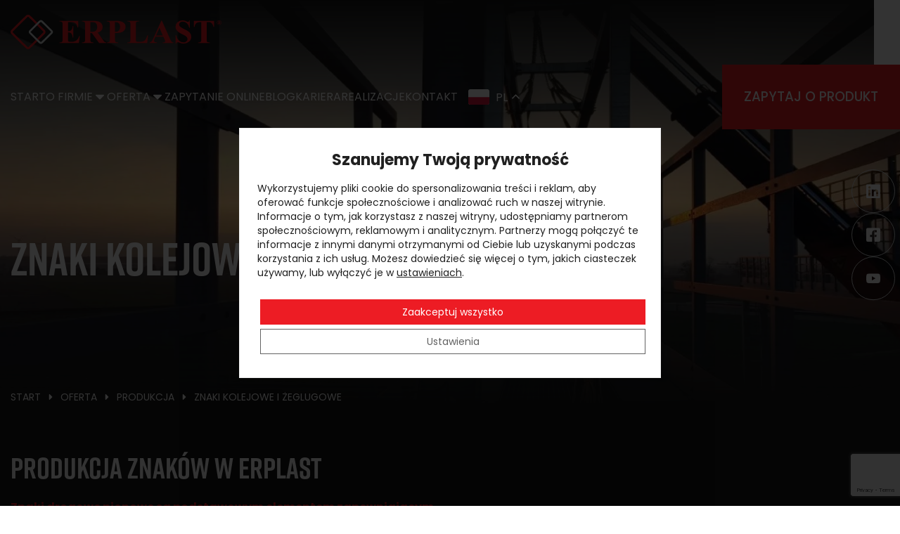

--- FILE ---
content_type: text/html
request_url: https://erplast.pl/oferta/produkcja/znaki-kolejowe-i-zeglugowe/
body_size: 41866
content:
<!doctype html>
<html lang="pl-PL">
  <head>
  <meta charset="utf-8">
  <meta http-equiv="X-UA-Compatible" content="ie=edge">
  <meta name="viewport" content="width=device-width, initial-scale=1, shrink-to-fit=no">
  <meta name="author" content="Special Space">

  
  <link rel="stylesheet" href="https://use.typekit.net/scz7ppr.css">

  
  <style>@font-face{font-display:fallback;font-family:Poppins;font-style:normal;font-weight:400;src:url(/wp-content/themes/erplast/resources/assets/fonts/poppins-v20-latin-ext_latin-regular.woff2) format("woff2"),url(/wp-content/themes/erplast/resources/assets/fonts/poppins-v20-latin-ext_latin-regular.woff) format("woff")}@font-face{font-display:fallback;font-family:Poppins;font-style:italic;font-weight:400;src:url(/wp-content/themes/erplast/resources/assets/fonts/poppins-v20-latin-ext_latin-italic.woff2) format("woff2"),url(/wp-content/themes/erplast/resources/assets/fonts/poppins-v20-latin-ext_latin-italic.woff) format("woff")}@font-face{font-display:fallback;font-family:Poppins;font-style:normal;font-weight:500;src:url(/wp-content/themes/erplast/resources/assets/fonts/poppins-v20-latin-ext_latin-500.woff2) format("woff2"),url(/wp-content/themes/erplast/resources/assets/fonts/poppins-v20-latin-ext_latin-500.woff) format("woff")}@font-face{font-display:fallback;font-family:Poppins;font-style:italic;font-weight:500;src:url(/wp-content/themes/erplast/resources/assets/fonts/poppins-v20-latin-ext_latin-500italic.woff2) format("woff2"),url(/wp-content/themes/erplast/resources/assets/fonts/poppins-v20-latin-ext_latin-500italic.woff) format("woff")}@font-face{font-display:fallback;font-family:Poppins;font-style:normal;font-weight:600;src:url(/wp-content/themes/erplast/resources/assets/fonts/poppins-v20-latin-ext_latin-600.woff2) format("woff2"),url(/wp-content/themes/erplast/resources/assets/fonts/poppins-v20-latin-ext_latin-600.woff) format("woff")}@font-face{font-display:fallback;font-family:Poppins;font-style:italic;font-weight:600;src:url(/wp-content/themes/erplast/resources/assets/fonts/poppins-v20-latin-ext_latin-600italic.woff2) format("woff2"),url(/wp-content/themes/erplast/resources/assets/fonts/poppins-v20-latin-ext_latin-600italic.woff) format("woff")}@font-face{font-display:fallback;font-family:Poppins;font-style:normal;font-weight:700;src:url(/wp-content/themes/erplast/resources/assets/fonts/poppins-v20-latin-ext_latin-700.woff2) format("woff2"),url(/wp-content/themes/erplast/resources/assets/fonts/poppins-v20-latin-ext_latin-700.woff) format("woff")}@font-face{font-display:fallback;font-family:Poppins;font-style:italic;font-weight:700;src:url(/wp-content/themes/erplast/resources/assets/fonts/poppins-v20-latin-ext_latin-700italic.woff2) format("woff2"),url(/wp-content/themes/erplast/resources/assets/fonts/poppins-v20-latin-ext_latin-700italic.woff) format("woff")}:root{--nav-h:clamp(80px,calc(1.9vw + 67.6px),100px);--nav-min-h:80px;--font-primary:"Poppins",sans-serif;--font-secondary:"rift",sans-serif}/*! purgecss start ignore *//*! tailwindcss v3.1.8 | MIT License | https://tailwindcss.com */*,:after,:before{border:0 solid;-webkit-box-sizing:border-box;box-sizing:border-box}:after,:before{--tw-content:""}html{-webkit-text-size-adjust:100%;font-family:ui-sans-serif,system-ui,-apple-system,BlinkMacSystemFont,Segoe UI,Roboto,Helvetica Neue,Arial,Noto Sans,sans-serif,Apple Color Emoji,Segoe UI Emoji,Segoe UI Symbol,Noto Color Emoji;line-height:1.5;-moz-tab-size:4;-o-tab-size:4;tab-size:4}body{line-height:inherit;margin:0}hr{border-top-width:1px;color:inherit;height:0}abbr:where([title]){-webkit-text-decoration:underline dotted;text-decoration:underline dotted}h1,h2,h3,h4,h5,h6{font-size:inherit;font-weight:inherit}a{color:inherit;text-decoration:inherit}b,strong{font-weight:bolder}code,kbd,pre,samp{font-family:ui-monospace,SFMono-Regular,Menlo,Monaco,Consolas,Liberation Mono,Courier New,monospace;font-size:1em}small{font-size:80%}sub,sup{font-size:75%;line-height:0;position:relative;vertical-align:baseline}sub{bottom:-.25em}sup{top:-.5em}table{border-collapse:collapse;border-color:inherit;text-indent:0}button,input,optgroup,select,textarea{color:inherit;font-family:inherit;font-size:100%;font-weight:inherit;line-height:inherit;margin:0;padding:0}button,select{text-transform:none}[type=button],[type=reset],[type=submit],button{-webkit-appearance:button;background-color:transparent;background-image:none}:-moz-focusring{outline:auto}:-moz-ui-invalid{box-shadow:none}progress{vertical-align:baseline}::-webkit-inner-spin-button,::-webkit-outer-spin-button{height:auto}[type=search]{-webkit-appearance:textfield;outline-offset:-2px}::-webkit-search-decoration{-webkit-appearance:none}::-webkit-file-upload-button{-webkit-appearance:button;font:inherit}summary{display:list-item}blockquote,dd,dl,figure,h1,h2,h3,h4,h5,h6,hr,p,pre{margin:0}fieldset{margin:0}fieldset,legend{padding:0}menu,ol,ul{list-style:none;margin:0;padding:0}textarea{resize:vertical}input::-webkit-input-placeholder,textarea::-webkit-input-placeholder{color:#9ca3af;opacity:1}input::-moz-placeholder,textarea::-moz-placeholder{color:#9ca3af;opacity:1}input:-ms-input-placeholder,textarea:-ms-input-placeholder{color:#9ca3af;opacity:1}input::-ms-input-placeholder,textarea::-ms-input-placeholder{color:#9ca3af;opacity:1}input::placeholder,textarea::placeholder{color:#9ca3af;opacity:1}[role=button],button{cursor:pointer}:disabled{cursor:default}audio,canvas,embed,iframe,img,object,svg,video{display:block;vertical-align:middle}img,video{height:auto;max-width:100%}*,:after,:before{--tw-border-spacing-x:0;--tw-border-spacing-y:0;--tw-translate-x:0;--tw-translate-y:0;--tw-rotate:0;--tw-skew-x:0;--tw-skew-y:0;--tw-scale-x:1;--tw-scale-y:1;--tw-pan-x: ;--tw-pan-y: ;--tw-pinch-zoom: ;--tw-scroll-snap-strictness:proximity;--tw-ordinal: ;--tw-slashed-zero: ;--tw-numeric-figure: ;--tw-numeric-spacing: ;--tw-numeric-fraction: ;--tw-ring-inset: ;--tw-ring-offset-width:0px;--tw-ring-offset-color:#fff;--tw-ring-color:rgba(59,130,246,.5);--tw-ring-offset-shadow:0 0 #0000;--tw-ring-shadow:0 0 #0000;--tw-shadow:0 0 #0000;--tw-shadow-colored:0 0 #0000;--tw-blur: ;--tw-brightness: ;--tw-contrast: ;--tw-grayscale: ;--tw-hue-rotate: ;--tw-invert: ;--tw-saturate: ;--tw-sepia: ;--tw-drop-shadow: ;--tw-backdrop-blur: ;--tw-backdrop-brightness: ;--tw-backdrop-contrast: ;--tw-backdrop-grayscale: ;--tw-backdrop-hue-rotate: ;--tw-backdrop-invert: ;--tw-backdrop-opacity: ;--tw-backdrop-saturate: ;--tw-backdrop-sepia: }::-webkit-backdrop{--tw-border-spacing-x:0;--tw-border-spacing-y:0;--tw-translate-x:0;--tw-translate-y:0;--tw-rotate:0;--tw-skew-x:0;--tw-skew-y:0;--tw-scale-x:1;--tw-scale-y:1;--tw-pan-x: ;--tw-pan-y: ;--tw-pinch-zoom: ;--tw-scroll-snap-strictness:proximity;--tw-ordinal: ;--tw-slashed-zero: ;--tw-numeric-figure: ;--tw-numeric-spacing: ;--tw-numeric-fraction: ;--tw-ring-inset: ;--tw-ring-offset-width:0px;--tw-ring-offset-color:#fff;--tw-ring-color:rgba(59,130,246,.5);--tw-ring-offset-shadow:0 0 #0000;--tw-ring-shadow:0 0 #0000;--tw-shadow:0 0 #0000;--tw-shadow-colored:0 0 #0000;--tw-blur: ;--tw-brightness: ;--tw-contrast: ;--tw-grayscale: ;--tw-hue-rotate: ;--tw-invert: ;--tw-saturate: ;--tw-sepia: ;--tw-drop-shadow: ;--tw-backdrop-blur: ;--tw-backdrop-brightness: ;--tw-backdrop-contrast: ;--tw-backdrop-grayscale: ;--tw-backdrop-hue-rotate: ;--tw-backdrop-invert: ;--tw-backdrop-opacity: ;--tw-backdrop-saturate: ;--tw-backdrop-sepia: }::backdrop{--tw-border-spacing-x:0;--tw-border-spacing-y:0;--tw-translate-x:0;--tw-translate-y:0;--tw-rotate:0;--tw-skew-x:0;--tw-skew-y:0;--tw-scale-x:1;--tw-scale-y:1;--tw-pan-x: ;--tw-pan-y: ;--tw-pinch-zoom: ;--tw-scroll-snap-strictness:proximity;--tw-ordinal: ;--tw-slashed-zero: ;--tw-numeric-figure: ;--tw-numeric-spacing: ;--tw-numeric-fraction: ;--tw-ring-inset: ;--tw-ring-offset-width:0px;--tw-ring-offset-color:#fff;--tw-ring-color:rgba(59,130,246,.5);--tw-ring-offset-shadow:0 0 #0000;--tw-ring-shadow:0 0 #0000;--tw-shadow:0 0 #0000;--tw-shadow-colored:0 0 #0000;--tw-blur: ;--tw-brightness: ;--tw-contrast: ;--tw-grayscale: ;--tw-hue-rotate: ;--tw-invert: ;--tw-saturate: ;--tw-sepia: ;--tw-drop-shadow: ;--tw-backdrop-blur: ;--tw-backdrop-brightness: ;--tw-backdrop-contrast: ;--tw-backdrop-grayscale: ;--tw-backdrop-hue-rotate: ;--tw-backdrop-invert: ;--tw-backdrop-opacity: ;--tw-backdrop-saturate: ;--tw-backdrop-sepia: }.sr-only{clip:rect(0,0,0,0);border-width:0;height:1px;margin:-1px;overflow:hidden;padding:0;position:absolute;white-space:nowrap;width:1px}.pointer-events-none{pointer-events:none}.pointer-events-auto{pointer-events:auto}.visible{visibility:visible}.fixed{position:fixed}.absolute{position:absolute}.relative{position:relative}.top-0{top:0}.left-0{left:0}.bottom-0{bottom:0}.top-\[55\%\]{top:55%}.left-50p{left:50%}.top-50p{top:50%}.right-\[calc\(100\%-12px\)\]{right:calc(100% - 12px)}.bottom-\[var\(--nav-h\)\]{bottom:var(--nav-h)}.top-10to20{top:clamp(10px,calc(1.3vw + 2px),20px)}.right-10to20{right:clamp(10px,calc(1.3vw + 2px),20px)}.right-0{right:0}.z-10{z-index:10}.z-1{z-index:1}.-z-1{z-index:-1}.z-100{z-index:100}.order-1{-webkit-box-ordinal-group:2;-ms-flex-order:1;order:1}.order-3{-webkit-box-ordinal-group:4;-ms-flex-order:3;order:3}.order-4{-webkit-box-ordinal-group:5;-ms-flex-order:4;order:4}.order-2{-webkit-box-ordinal-group:3;-ms-flex-order:2;order:2}.m-0{margin:0}.m-2{margin:.5rem}.my-8{margin-bottom:2rem;margin-top:2rem}.my-20to40{margin-bottom:clamp(20px,calc(1.9vw + 7px),40px);margin-top:clamp(20px,calc(1.9vw + 7px),40px)}.mx-auto{margin-left:auto;margin-right:auto}.my-10to30{margin-bottom:clamp(10px,calc(1.9vw - 2px),30px);margin-top:clamp(10px,calc(1.9vw - 2px),30px)}.my-auto{margin-bottom:auto;margin-top:auto}.my-2{margin-bottom:.5rem;margin-top:.5rem}.mt-auto{margin-top:auto}.mb-10to20{margin-bottom:clamp(10px,calc(1.3vw + 2px),20px)}.mt-20to50{margin-top:clamp(20px,calc(2.9vw + 1px),50px)}.mt-4{margin-top:1rem}.mt-20to40{margin-top:clamp(20px,calc(1.9vw + 7px),40px)}.mb-20to40{margin-bottom:clamp(20px,calc(1.9vw + 7px),40px)}.mt-20to60{margin-top:clamp(20px,calc(3.9vw - 5px),60px)}.mb-8{margin-bottom:2rem}.mb-4{margin-bottom:1rem}.mt-10to20{margin-top:clamp(10px,calc(1.3vw + 2px),20px)}.mr-2{margin-right:.5rem}.ml-4{margin-left:1rem}.mr-4{margin-right:1rem}.mt-20to80{margin-top:clamp(20px,calc(5.8vw - 17px),80px)}.ml-8{margin-left:2rem}.mt-10{margin-top:2.5rem}.mr-\[1em\]{margin-right:1em}.block{display:block}.inline-block{display:inline-block}.inline{display:inline}.flex{display:-webkit-box;display:-ms-flexbox;display:flex}.table{display:table}.grid{display:grid}.hidden{display:none}.aspect-default{aspect-ratio:4/3}.aspect-video{aspect-ratio:16/9}.h-auto{height:auto}.h-full{height:100%}.h-90p{height:90%}.h-\[calc\(100\%\+theme\(\'spacing\.40to80\'\)\)\]{height:calc(100% + clamp(40px, calc(3.9vw + 15.1px), 80px))}.h-40to70{height:clamp(40px,calc(2.9vw + 21.4px),70px)}.h-12{height:3rem}.h-50p{height:50%}.h-40{height:10rem}.h-16{height:4rem}.h-64{height:16rem}.h-80p{height:80%}.h-60p{height:60%}.h-30p{height:30%}.h-40p{height:40%}.h-48{height:12rem}.h-320{height:80rem}.h-4{height:1rem}.h-280{height:70rem}.h-70p{height:70%}.h-8{height:2rem}.h-1{height:.25rem}.h-24{height:6rem}.h-\[calc\(100\%\+theme\(\'spacing\.40to160\'\)\*2\)\]{height:calc(100% + clamp(40px, calc(11.6vw - 34.6px), 160px)*2)}.max-h-\[300px\]{max-height:300px}.max-h-\[calc\(100\%-theme\(\'spacing\.20to40\'\)\)\]{max-height:calc(100% - clamp(20px, calc(1.9vw + 7px), 40px))}.max-h-1\/2s{max-height:50vh}.max-h-28{max-height:7rem}.max-h-\[30vmin\]{max-height:30vmin}.min-h-20{min-height:5rem}.min-h-screen{min-height:100vh}.min-h-28{min-height:7rem}.w-full{width:100%}.w-\[75\%\]{width:75%}.w-50p{width:50%}.w-70p{width:70%}.w-24{width:6rem}.w-32{width:8rem}.w-40to70{width:clamp(40px,calc(2.9vw + 21.4px),70px)}.w-12{width:3rem}.w-40{width:10rem}.w-16{width:4rem}.w-64{width:16rem}.w-\[100vw\]{width:100vw}.w-30p{width:30%}.w-screen{width:100vw}.w-48{width:12rem}.w-20{width:5rem}.w-4{width:1rem}.w-10p{width:10%}.w-2{width:.5rem}.w-fit{width:-webkit-fit-content;width:-moz-fit-content;width:fit-content}.w-8{width:2rem}.w-1{width:.25rem}.w-10{width:2.5rem}.w-80p{width:80%}.w-1\/2{width:50%}.w-\[1em\]{width:1em}.max-w-480{max-width:120rem}.max-w-fit{max-width:-webkit-fit-content;max-width:-moz-fit-content;max-width:fit-content}.max-w-240{max-width:60rem}.max-w-180{max-width:45rem}.max-w-440{max-width:110rem}.max-w-320{max-width:80rem}.max-w-64{max-width:16rem}.max-w-140{max-width:35rem}.max-w-120{max-width:30rem}.max-w-50p{max-width:50%}.max-w-100{max-width:25rem}.max-w-80{max-width:20rem}.max-w-280{max-width:70rem}.max-w-60p{max-width:60%}.max-w-\[300px\]{max-width:300px}.flex-1{-webkit-box-flex:1;-ms-flex:1 1 0%;flex:1 1 0%}.shrink-0{-ms-flex-negative:0;flex-shrink:0}.-translate-y-50p{--tw-translate-y:-50%}.-translate-x-50p,.-translate-y-50p{-webkit-transform:translate(var(--tw-translate-x),var(--tw-translate-y)) rotate(var(--tw-rotate)) skewX(var(--tw-skew-x)) skewY(var(--tw-skew-y)) scaleX(var(--tw-scale-x)) scaleY(var(--tw-scale-y));-o-transform:translate(var(--tw-translate-x),var(--tw-translate-y)) rotate(var(--tw-rotate)) skewX(var(--tw-skew-x)) skewY(var(--tw-skew-y)) scaleX(var(--tw-scale-x)) scaleY(var(--tw-scale-y));transform:translate(var(--tw-translate-x),var(--tw-translate-y)) rotate(var(--tw-rotate)) skewX(var(--tw-skew-x)) skewY(var(--tw-skew-y)) scaleX(var(--tw-scale-x)) scaleY(var(--tw-scale-y))}.-translate-x-50p{--tw-translate-x:-50%}.-translate-x-10to20{--tw-translate-x:calc(clamp(10px, calc(1.3vw + 2px), 20px)*-1)}.-translate-x-10to20,.translate-y-\[1px\]{-webkit-transform:translate(var(--tw-translate-x),var(--tw-translate-y)) rotate(var(--tw-rotate)) skewX(var(--tw-skew-x)) skewY(var(--tw-skew-y)) scaleX(var(--tw-scale-x)) scaleY(var(--tw-scale-y));-o-transform:translate(var(--tw-translate-x),var(--tw-translate-y)) rotate(var(--tw-rotate)) skewX(var(--tw-skew-x)) skewY(var(--tw-skew-y)) scaleX(var(--tw-scale-x)) scaleY(var(--tw-scale-y));transform:translate(var(--tw-translate-x),var(--tw-translate-y)) rotate(var(--tw-rotate)) skewX(var(--tw-skew-x)) skewY(var(--tw-skew-y)) scaleX(var(--tw-scale-x)) scaleY(var(--tw-scale-y))}.translate-y-\[1px\]{--tw-translate-y:1px}.rotate-90{--tw-rotate:90deg}.rotate-45,.rotate-90{-webkit-transform:translate(var(--tw-translate-x),var(--tw-translate-y)) rotate(var(--tw-rotate)) skewX(var(--tw-skew-x)) skewY(var(--tw-skew-y)) scaleX(var(--tw-scale-x)) scaleY(var(--tw-scale-y));-o-transform:translate(var(--tw-translate-x),var(--tw-translate-y)) rotate(var(--tw-rotate)) skewX(var(--tw-skew-x)) skewY(var(--tw-skew-y)) scaleX(var(--tw-scale-x)) scaleY(var(--tw-scale-y));transform:translate(var(--tw-translate-x),var(--tw-translate-y)) rotate(var(--tw-rotate)) skewX(var(--tw-skew-x)) skewY(var(--tw-skew-y)) scaleX(var(--tw-scale-x)) scaleY(var(--tw-scale-y))}.rotate-45{--tw-rotate:45deg}.scale-x-\[-1\]{--tw-scale-x:-1}.scale-x-\[-1\],.transform{-webkit-transform:translate(var(--tw-translate-x),var(--tw-translate-y)) rotate(var(--tw-rotate)) skewX(var(--tw-skew-x)) skewY(var(--tw-skew-y)) scaleX(var(--tw-scale-x)) scaleY(var(--tw-scale-y));-o-transform:translate(var(--tw-translate-x),var(--tw-translate-y)) rotate(var(--tw-rotate)) skewX(var(--tw-skew-x)) skewY(var(--tw-skew-y)) scaleX(var(--tw-scale-x)) scaleY(var(--tw-scale-y));transform:translate(var(--tw-translate-x),var(--tw-translate-y)) rotate(var(--tw-rotate)) skewX(var(--tw-skew-x)) skewY(var(--tw-skew-y)) scaleX(var(--tw-scale-x)) scaleY(var(--tw-scale-y))}.resize{resize:both}.grid-cols-1{grid-template-columns:repeat(1,minmax(0,1fr))}.grid-cols-\[100\%\]{grid-template-columns:100%}.grid-cols-2{grid-template-columns:repeat(2,minmax(0,1fr))}.flex-col{-webkit-box-orient:vertical;-webkit-box-direction:normal;-ms-flex-direction:column;flex-direction:column}.flex-col-reverse{-webkit-box-orient:vertical;-webkit-box-direction:reverse;-ms-flex-direction:column-reverse;flex-direction:column-reverse}.flex-wrap{-ms-flex-wrap:wrap;flex-wrap:wrap}.content-start{-ms-flex-line-pack:start;align-content:flex-start}.items-start{-webkit-box-align:start;-ms-flex-align:start;align-items:flex-start}.items-end{-webkit-box-align:end;-ms-flex-align:end;align-items:flex-end}.items-center{-webkit-box-align:center;-ms-flex-align:center;align-items:center}.justify-start{-webkit-box-pack:start;-ms-flex-pack:start;justify-content:flex-start}.justify-end{-webkit-box-pack:end;-ms-flex-pack:end;justify-content:flex-end}.justify-center{-webkit-box-pack:center;-ms-flex-pack:center;justify-content:center}.justify-between{-webkit-box-pack:justify;-ms-flex-pack:justify;justify-content:space-between}.justify-evenly{-webkit-box-pack:space-evenly;-ms-flex-pack:space-evenly;justify-content:space-evenly}.gap-10to20{gap:clamp(10px,calc(1.3vw + 2px),20px)}.gap-20to40{gap:clamp(20px,calc(1.9vw + 7px),40px)}.gap-20to50{gap:clamp(20px,calc(2.9vw + 1px),50px)}.gap-10to40{gap:clamp(10px,calc(2.9vw - 8px),40px)}.gap-4{gap:1rem}.gap-8{gap:2rem}.gap-10{gap:2.5rem}.gap-12{gap:3rem}.gap-10to30{gap:clamp(10px,calc(1.9vw - 2px),30px)}.gap-2{gap:.5rem}.gap-20to60{gap:clamp(20px,calc(3.9vw - 5px),60px)}.gap-40to80{gap:clamp(40px,calc(3.9vw + 15.1px),80px)}.gap-6{gap:1.5rem}.gap-20to80{gap:clamp(20px,calc(5.8vw - 17px),80px)}.gap-y-20to50{row-gap:clamp(20px,calc(2.9vw + 1px),50px)}.gap-y-20to40{row-gap:clamp(20px,calc(1.9vw + 7px),40px)}.gap-y-20to60{row-gap:clamp(20px,calc(3.9vw - 5px),60px)}.gap-x-40to160{-webkit-column-gap:clamp(40px,calc(11.6vw - 34.6px),160px);-moz-column-gap:clamp(40px,calc(11.6vw - 34.6px),160px);column-gap:clamp(40px,calc(11.6vw - 34.6px),160px)}.gap-x-10p{-webkit-column-gap:10%;-moz-column-gap:10%;column-gap:10%}.gap-y-40to80{row-gap:clamp(40px,calc(3.9vw + 15.1px),80px)}.gap-y-10to20{row-gap:clamp(10px,calc(1.3vw + 2px),20px)}.gap-y-4{row-gap:1rem}.gap-x-10to40{-webkit-column-gap:clamp(10px,calc(2.9vw - 8px),40px);-moz-column-gap:clamp(10px,calc(2.9vw - 8px),40px);column-gap:clamp(10px,calc(2.9vw - 8px),40px)}.gap-x-20to40{-webkit-column-gap:clamp(20px,calc(1.9vw + 7px),40px);-moz-column-gap:clamp(20px,calc(1.9vw + 7px),40px);column-gap:clamp(20px,calc(1.9vw + 7px),40px)}.self-center{-ms-flex-item-align:center;align-self:center}.overflow-auto{overflow:auto}.overflow-hidden{overflow:hidden}.overflow-y-scroll{overflow-y:scroll}.whitespace-pre-wrap{white-space:pre-wrap}.rounded-xl{border-radius:1rem}.rounded-3xl{border-radius:3rem}.rounded-full{border-radius:9999px}.rounded-\[5px\]{border-radius:5px}.rounded-b-xl{border-bottom-left-radius:1rem;border-bottom-right-radius:1rem}.border,.border-1{border-width:1px}.border-2{border-width:2px}.border-b-1{border-bottom-width:1px}.border-l-2{border-left-width:2px}.border-t-1{border-top-width:1px}.border-b-2{border-bottom-width:2px}.border-solid{border-style:solid}.border-dotted{border-style:dotted}.border-quaternary{--tw-border-opacity:1;border-color:rgb(116 116 116/var(--tw-border-opacity))}.border-primary{--tw-border-opacity:1;border-color:rgb(237 28 36/var(--tw-border-opacity))}.border-secondary{--tw-border-opacity:1;border-color:rgb(217 219 220/var(--tw-border-opacity))}.border-current{border-color:currentColor}.border-tertiary{--tw-border-opacity:1;border-color:rgb(24 24 24/var(--tw-border-opacity))}.border-septenary{--tw-border-opacity:1;border-color:rgb(239 240 241/var(--tw-border-opacity))}.border-white{--tw-border-opacity:1;border-color:rgb(255 255 255/var(--tw-border-opacity))}.border-transparent{border-color:transparent}.bg-primary{--tw-bg-opacity:1;background-color:rgb(237 28 36/var(--tw-bg-opacity))}.bg-tertiary{--tw-bg-opacity:1;background-color:rgb(24 24 24/var(--tw-bg-opacity))}.bg-secondary{--tw-bg-opacity:1;background-color:rgb(217 219 220/var(--tw-bg-opacity))}.bg-white{--tw-bg-opacity:1;background-color:rgb(255 255 255/var(--tw-bg-opacity))}.bg-quinary{--tw-bg-opacity:1;background-color:rgb(245 245 245/var(--tw-bg-opacity))}.bg-septenary{--tw-bg-opacity:1;background-color:rgb(239 240 241/var(--tw-bg-opacity))}.bg-black,.bg-senary{--tw-bg-opacity:1;background-color:rgb(0 0 0/var(--tw-bg-opacity))}.bg-quaternary{--tw-bg-opacity:1;background-color:rgb(116 116 116/var(--tw-bg-opacity))}.bg-current{background-color:currentColor}.bg-opacity-40{--tw-bg-opacity:0.4}.bg-gradient-to-b{background-image:-webkit-gradient(linear,left top,left bottom,from(var(--tw-gradient-stops)));background-image:-webkit-linear-gradient(top,var(--tw-gradient-stops));background-image:-o-linear-gradient(top,var(--tw-gradient-stops));background-image:linear-gradient(to bottom,var(--tw-gradient-stops))}.bg-\[linear-gradient\(currentColor\2c currentColor\)\]{background-image:-webkit-gradient(linear,left top,left bottom,from(currentColor),to(currentColor));background-image:-webkit-linear-gradient(currentColor,currentColor);background-image:-o-linear-gradient(currentColor,currentColor);background-image:linear-gradient(currentColor,currentColor)}.bg-gradient-start{background-image:-webkit-gradient(linear,left top,left bottom,from(#181818),color-stop(47%,#18181800),to(#181818));background-image:-webkit-linear-gradient(top,#181818,#18181800 47%,#181818);background-image:-o-linear-gradient(top,#181818 0,#18181800 47%,#181818 100%);background-image:linear-gradient(180deg,#181818,#18181800 47%,#181818)}.from-tertiary{--tw-gradient-from:#181818;--tw-gradient-to:hsla(0,0%,9%,0);--tw-gradient-stops:var(--tw-gradient-from),var(--tw-gradient-to)}.via-transparent{--tw-gradient-to:transparent;--tw-gradient-stops:var(--tw-gradient-from),transparent,var(--tw-gradient-to)}.to-tertiary{--tw-gradient-to:#181818}.bg-\[length\:0_2px\]{background-size:0 2px}.bg-cover{background-size:cover}.bg-right-bottom{background-position:100% 100%}.bg-no-repeat{background-repeat:no-repeat}.object-contain{-o-object-fit:contain;object-fit:contain}.object-cover{-o-object-fit:cover;object-fit:cover}.object-right-bottom{-o-object-position:right bottom;object-position:right bottom}.object-right{-o-object-position:right;object-position:right}.object-left{-o-object-position:left;object-position:left}.p-20to40{padding:clamp(20px,calc(1.9vw + 7px),40px)}.p-10to40{padding:clamp(10px,calc(2.9vw - 8px),40px)}.p-2{padding:.5rem}.p-20to50{padding:clamp(20px,calc(2.9vw + 1px),50px)}.p-10to20{padding:clamp(10px,calc(1.3vw + 2px),20px)}.p-20to80{padding:clamp(20px,calc(5.8vw - 17px),80px)}.p-20to100{padding:clamp(20px,calc(7.8vw - 29px),100px)}.p-4{padding:1rem}.p-8{padding:2rem}.p-0{padding:0}.py-20to80{padding-bottom:clamp(20px,calc(5.8vw - 17px),80px);padding-top:clamp(20px,calc(5.8vw - 17px),80px)}.py-20to50{padding-bottom:clamp(20px,calc(2.9vw + 1px),50px);padding-top:clamp(20px,calc(2.9vw + 1px),50px)}.py-4{padding-bottom:1rem;padding-top:1rem}.px-10to20{padding-left:clamp(10px,calc(1.3vw + 2px),20px);padding-right:clamp(10px,calc(1.3vw + 2px),20px)}.py-40to80{padding-bottom:clamp(40px,calc(3.9vw + 15.1px),80px);padding-top:clamp(40px,calc(3.9vw + 15.1px),80px)}.px-10to40{padding-left:clamp(10px,calc(2.9vw - 8px),40px);padding-right:clamp(10px,calc(2.9vw - 8px),40px)}.py-10to20{padding-bottom:clamp(10px,calc(1.3vw + 2px),20px);padding-top:clamp(10px,calc(1.3vw + 2px),20px)}.py-20to100{padding-bottom:clamp(20px,calc(7.8vw - 29px),100px);padding-top:clamp(20px,calc(7.8vw - 29px),100px)}.px-20to40{padding-left:clamp(20px,calc(1.9vw + 7px),40px);padding-right:clamp(20px,calc(1.9vw + 7px),40px)}.py-20to40{padding-bottom:clamp(20px,calc(1.9vw + 7px),40px);padding-top:clamp(20px,calc(1.9vw + 7px),40px)}.px-10to60{padding-left:clamp(10px,calc(4.9vw - 21px),60px);padding-right:clamp(10px,calc(4.9vw - 21px),60px)}.py-20to60{padding-bottom:clamp(20px,calc(3.9vw - 5px),60px);padding-top:clamp(20px,calc(3.9vw - 5px),60px)}.py-8{padding-bottom:2rem;padding-top:2rem}.px-10to30{padding-left:clamp(10px,calc(1.9vw - 2px),30px);padding-right:clamp(10px,calc(1.9vw - 2px),30px)}.py-10{padding-bottom:2.5rem;padding-top:2.5rem}.px-40to80{padding-left:clamp(40px,calc(3.9vw + 15.1px),80px);padding-right:clamp(40px,calc(3.9vw + 15.1px),80px)}.py-10to40{padding-bottom:clamp(10px,calc(2.9vw - 8px),40px);padding-top:clamp(10px,calc(2.9vw - 8px),40px)}.px-4{padding-left:1rem;padding-right:1rem}.py-6{padding-bottom:1.5rem;padding-top:1.5rem}.pb-10to20{padding-bottom:clamp(10px,calc(1.3vw + 2px),20px)}.pt-\[75\%\]{padding-top:75%}.pb-20to50{padding-bottom:clamp(20px,calc(2.9vw + 1px),50px)}.pr-0{padding-right:0}.pb-20to80{padding-bottom:clamp(20px,calc(5.8vw - 17px),80px)}.pt-100p{padding-top:100%}.pt-20to40{padding-top:clamp(20px,calc(1.9vw + 7px),40px)}.pt-40to80{padding-top:clamp(40px,calc(3.9vw + 15.1px),80px)}.pt-\[100\%\]{padding-top:100%}.pl-10to30{padding-left:clamp(10px,calc(1.9vw - 2px),30px)}.pt-50p{padding-top:50%}.pb-40to80{padding-bottom:clamp(40px,calc(3.9vw + 15.1px),80px)}.pt-\[25\%\]{padding-top:25%}.pt-\[var\(--nav-h\)\]{padding-top:var(--nav-h)}.pt-\[calc\(var\(--nav-h\)\*2\)\]{padding-top:calc(var(--nav-h)*2)}.pt-\[calc\(var\(--nav-h\)\)\]{padding-top:calc(var(--nav-h))}.pt-\[56\.25\%\]{padding-top:56.25%}.pb-20to100{padding-bottom:clamp(20px,calc(7.8vw - 29px),100px)}.pb-4{padding-bottom:1rem}.pr-5p{padding-right:5%}.pl-5p{padding-left:5%}.pl-10to20{padding-left:clamp(10px,calc(1.3vw + 2px),20px)}.text-center{text-align:center}.text-right{text-align:right}.font-secondary{font-family:var(--font-secondary)}.text-sm{font-size:14px}.text-lg{font-size:18px}.text-30to50{font-size:clamp(3rem,calc(1.9vw + 17.5px),5rem)}.text-20to30{font-size:clamp(2rem,calc(1vw + 13.8px),3rem)}.text-50to100{font-size:clamp(5rem,calc(4.9vw + 18.9px),10rem)}.text-xl{font-size:20px}.text-\[clamp\(18px\2c calc\(0\.2vw\+1\.6rem\)\2c 20px\)\]{font-size:clamp(18px,calc(.2vw + 1.6rem),20px)}.text-18to25{font-size:clamp(1.8rem,calc(.7vw + 13.7px),2.5rem)}.text-40to80{font-size:clamp(4rem,calc(3.9vw + 15.1px),8rem)}.text-base{font-size:16px}.font-medium{font-weight:500}.font-bold{font-weight:700}.font-semibold{font-weight:600}.uppercase{text-transform:uppercase}.capitalize{text-transform:capitalize}.leading-none{line-height:1}.leading-loose{line-height:2}.text-white{--tw-text-opacity:1;color:rgb(255 255 255/var(--tw-text-opacity))}.text-primary{--tw-text-opacity:1;color:rgb(237 28 36/var(--tw-text-opacity))}.text-secondary{--tw-text-opacity:1;color:rgb(217 219 220/var(--tw-text-opacity))}.text-quaternary{--tw-text-opacity:1;color:rgb(116 116 116/var(--tw-text-opacity))}.text-tertiary{--tw-text-opacity:1;color:rgb(24 24 24/var(--tw-text-opacity))}.text-red{--tw-text-opacity:1;color:rgb(255 0 0/var(--tw-text-opacity))}.text-shadow{color:#00000029}.text-black{--tw-text-opacity:1;color:rgb(0 0 0/var(--tw-text-opacity))}.underline{-webkit-text-decoration-line:underline;text-decoration-line:underline}.placeholder-black::-webkit-input-placeholder{--tw-placeholder-opacity:1;color:rgb(0 0 0/var(--tw-placeholder-opacity))}.placeholder-black::-moz-placeholder{--tw-placeholder-opacity:1;color:rgb(0 0 0/var(--tw-placeholder-opacity))}.placeholder-black:-ms-input-placeholder{--tw-placeholder-opacity:1;color:rgb(0 0 0/var(--tw-placeholder-opacity))}.placeholder-black::-ms-input-placeholder{--tw-placeholder-opacity:1;color:rgb(0 0 0/var(--tw-placeholder-opacity))}.placeholder-black::placeholder{--tw-placeholder-opacity:1;color:rgb(0 0 0/var(--tw-placeholder-opacity))}.opacity-30{opacity:.3}.opacity-80{opacity:.8}.shadow-custom{--tw-shadow:2px 5px 10px #00000029;--tw-shadow-colored:2px 5px 10px var(--tw-shadow-color)}.shadow-custom,.shadow-xl{-webkit-box-shadow:var(--tw-ring-offset-shadow,0 0 #0000),var(--tw-ring-shadow,0 0 #0000),var(--tw-shadow);box-shadow:var(--tw-ring-offset-shadow,0 0 #0000),var(--tw-ring-shadow,0 0 #0000),var(--tw-shadow)}.shadow-xl{--tw-shadow:0 20px 25px -5px rgba(0,0,0,.1),0 8px 10px -6px rgba(0,0,0,.1);--tw-shadow-colored:0 20px 25px -5px var(--tw-shadow-color),0 8px 10px -6px var(--tw-shadow-color)}.outline{outline-style:solid}.outline-offset-\[3px\]{outline-offset:3px}.outline-offset-2{outline-offset:2px}.blur-\[10px\]{--tw-blur:blur(10px)}.blur-\[10px\],.brightness-\[999\]{-webkit-filter:var(--tw-blur) var(--tw-brightness) var(--tw-contrast) var(--tw-grayscale) var(--tw-hue-rotate) var(--tw-invert) var(--tw-saturate) var(--tw-sepia) var(--tw-drop-shadow);filter:var(--tw-blur) var(--tw-brightness) var(--tw-contrast) var(--tw-grayscale) var(--tw-hue-rotate) var(--tw-invert) var(--tw-saturate) var(--tw-sepia) var(--tw-drop-shadow)}.brightness-\[999\]{--tw-brightness:brightness(999)}.brightness-0{--tw-brightness:brightness(0)}.brightness-0,.drop-shadow-custom{-webkit-filter:var(--tw-blur) var(--tw-brightness) var(--tw-contrast) var(--tw-grayscale) var(--tw-hue-rotate) var(--tw-invert) var(--tw-saturate) var(--tw-sepia) var(--tw-drop-shadow);filter:var(--tw-blur) var(--tw-brightness) var(--tw-contrast) var(--tw-grayscale) var(--tw-hue-rotate) var(--tw-invert) var(--tw-saturate) var(--tw-sepia) var(--tw-drop-shadow)}.drop-shadow-custom{--tw-drop-shadow:drop-shadow(2px 5px 15px #00000029)}.drop-shadow{--tw-drop-shadow:drop-shadow(0 1px 2px rgba(0,0,0,.1)) drop-shadow(0 1px 1px rgba(0,0,0,.06))}.drop-shadow,.invert{-webkit-filter:var(--tw-blur) var(--tw-brightness) var(--tw-contrast) var(--tw-grayscale) var(--tw-hue-rotate) var(--tw-invert) var(--tw-saturate) var(--tw-sepia) var(--tw-drop-shadow);filter:var(--tw-blur) var(--tw-brightness) var(--tw-contrast) var(--tw-grayscale) var(--tw-hue-rotate) var(--tw-invert) var(--tw-saturate) var(--tw-sepia) var(--tw-drop-shadow)}.invert{--tw-invert:invert(100%)}.filter{-webkit-filter:var(--tw-blur) var(--tw-brightness) var(--tw-contrast) var(--tw-grayscale) var(--tw-hue-rotate) var(--tw-invert) var(--tw-saturate) var(--tw-sepia) var(--tw-drop-shadow);filter:var(--tw-blur) var(--tw-brightness) var(--tw-contrast) var(--tw-grayscale) var(--tw-hue-rotate) var(--tw-invert) var(--tw-saturate) var(--tw-sepia) var(--tw-drop-shadow)}.transition-transform{-webkit-transition-duration:.15s;-o-transition-duration:.15s;transition-duration:.15s;-webkit-transition-property:-webkit-transform;transition-property:-webkit-transform;-o-transition-property:-o-transform;transition-property:transform;transition-property:transform,-webkit-transform,-o-transform;-webkit-transition-timing-function:cubic-bezier(.4,0,.2,1);-o-transition-timing-function:cubic-bezier(.4,0,.2,1);transition-timing-function:cubic-bezier(.4,0,.2,1)}.transition-all{-webkit-transition-duration:.15s;-o-transition-duration:.15s;transition-duration:.15s;-webkit-transition-property:all;-o-transition-property:all;transition-property:all;-webkit-transition-timing-function:cubic-bezier(.4,0,.2,1);-o-transition-timing-function:cubic-bezier(.4,0,.2,1);transition-timing-function:cubic-bezier(.4,0,.2,1)}.transition-colors{-webkit-transition-duration:.15s;-o-transition-duration:.15s;transition-duration:.15s;-webkit-transition-property:color,background-color,border-color,fill,stroke,-webkit-text-decoration-color;transition-property:color,background-color,border-color,fill,stroke,-webkit-text-decoration-color;-o-transition-property:color,background-color,border-color,text-decoration-color,fill,stroke;transition-property:color,background-color,border-color,text-decoration-color,fill,stroke;transition-property:color,background-color,border-color,text-decoration-color,fill,stroke,-webkit-text-decoration-color;-webkit-transition-timing-function:cubic-bezier(.4,0,.2,1);-o-transition-timing-function:cubic-bezier(.4,0,.2,1);transition-timing-function:cubic-bezier(.4,0,.2,1)}.transition-opacity{-webkit-transition-duration:.15s;-o-transition-duration:.15s;transition-duration:.15s;-webkit-transition-property:opacity;-o-transition-property:opacity;transition-property:opacity;-webkit-transition-timing-function:cubic-bezier(.4,0,.2,1);-o-transition-timing-function:cubic-bezier(.4,0,.2,1);transition-timing-function:cubic-bezier(.4,0,.2,1)}.transition-\[background-size\]{-webkit-transition-duration:.15s;-o-transition-duration:.15s;transition-duration:.15s;-webkit-transition-property:background-size;-o-transition-property:background-size;transition-property:background-size;-webkit-transition-timing-function:cubic-bezier(.4,0,.2,1);-o-transition-timing-function:cubic-bezier(.4,0,.2,1);transition-timing-function:cubic-bezier(.4,0,.2,1)}.duration-500{-webkit-transition-duration:.5s;-o-transition-duration:.5s;transition-duration:.5s}.duration-300{-webkit-transition-duration:.3s;-o-transition-duration:.3s;transition-duration:.3s}.ease-in{-webkit-transition-timing-function:cubic-bezier(.4,0,1,1);-o-transition-timing-function:cubic-bezier(.4,0,1,1);transition-timing-function:cubic-bezier(.4,0,1,1)}.ease-in-out{-webkit-transition-timing-function:cubic-bezier(.4,0,.2,1);-o-transition-timing-function:cubic-bezier(.4,0,.2,1);transition-timing-function:cubic-bezier(.4,0,.2,1)}.ease-out{-webkit-transition-timing-function:cubic-bezier(0,0,.2,1);-o-transition-timing-function:cubic-bezier(0,0,.2,1);transition-timing-function:cubic-bezier(0,0,.2,1)}.\[grid-auto-rows\:1fr\]{grid-auto-rows:1fr}/*! purgecss end ignore */:root{font-size:62.5%;line-height:1.5}html{scroll-behavior:smooth}body{font-size:1.6rem;font-weight:400}main{overflow:hidden;width:100%}:focus{outline:none}body{--tw-text-opacity:1;color:rgb(24 24 24/var(--tw-text-opacity));font-family:var(--font-primary);overflow-y:scroll;position:relative}body .js-reveal{opacity:0}.pll-switcher-select{background-color:transparent}.pll-switcher-select option{--tw-text-opacity:1;--tw-bg-opacity:1;background-color:rgb(24 24 24/var(--tw-bg-opacity));color:rgb(255 255 255/var(--tw-text-opacity))}abbr:where([title]){text-decoration:none}::-webkit-scrollbar{width:15px}::-webkit-scrollbar-track{background-color:#fff}::-webkit-scrollbar-thumb{--tw-bg-opacity:1;background-color:rgb(24 24 24/var(--tw-bg-opacity))}::-webkit-scrollbar-thumb:hover{--tw-bg-opacity:1;background-color:rgb(237 28 36/var(--tw-bg-opacity))}.container{width:100%}.container:not(.container--left){margin-left:auto;padding-left:15px!important}.container:not(.container--right){margin-right:auto;padding-right:15px!important}@media screen and (min-width:640px){.container{max-width:640px}.container--left,.container--right{max-width:calc(50vw + 320px)}}@media screen and (min-width:768px){.container{max-width:768px}.container--left,.container--right{max-width:calc(50vw + 384px)}}@media screen and (min-width:1024px){.container{max-width:1024px}.container--left,.container--right{max-width:calc(50vw + 512px)}}@media screen and (min-width:1280px){.container{max-width:1280px}.container--left,.container--right{max-width:calc(50vw + 640px)}}@media screen and (min-width:1440px){.container{max-width:1440px}.container--left,.container--right{max-width:calc(50vw + 720px)}}@media screen and (min-width:1670px){.container{max-width:1670px}.container--left,.container--right{max-width:calc(50vw + 835px)}}@media screen and (min-width:2048px){.container{max-width:2048px}.container--left,.container--right{max-width:calc(50vw + 1024px)}}.container-padding:not(.container-padding--left),.socials-menu--floating:not(.container-padding--left){padding-right:15px}.container-padding:not(.container-padding--right):not(.socials-menu--floating),.socials-menu--floating:not(.container-padding--right):not(.socials-menu--floating){padding-left:15px}@media screen and (min-width:640px){.container-padding:not(.container-padding--left),.socials-menu--floating:not(.container-padding--left){padding-right:calc(50vw - 312.5px)}.container-padding:not(.container-padding--right):not(.socials-menu--floating),.socials-menu--floating:not(.container-padding--right):not(.socials-menu--floating){padding-left:calc(50vw - 312.5px)}}@media screen and (min-width:768px){.container-padding:not(.container-padding--left),.socials-menu--floating:not(.container-padding--left){padding-right:calc(50vw - 376.5px)}.container-padding:not(.container-padding--right):not(.socials-menu--floating),.socials-menu--floating:not(.container-padding--right):not(.socials-menu--floating){padding-left:calc(50vw - 376.5px)}}@media screen and (min-width:1024px){.container-padding:not(.container-padding--left),.socials-menu--floating:not(.container-padding--left){padding-right:calc(50vw - 504.5px)}.container-padding:not(.container-padding--right):not(.socials-menu--floating),.socials-menu--floating:not(.container-padding--right):not(.socials-menu--floating){padding-left:calc(50vw - 504.5px)}}@media screen and (min-width:1280px){.container-padding:not(.container-padding--left),.socials-menu--floating:not(.container-padding--left){padding-right:calc(50vw - 632.5px)}.container-padding:not(.container-padding--right):not(.socials-menu--floating),.socials-menu--floating:not(.container-padding--right):not(.socials-menu--floating){padding-left:calc(50vw - 632.5px)}}@media screen and (min-width:1440px){.container-padding:not(.container-padding--left),.socials-menu--floating:not(.container-padding--left){padding-right:calc(50vw - 712.5px)}.container-padding:not(.container-padding--right):not(.socials-menu--floating),.socials-menu--floating:not(.container-padding--right):not(.socials-menu--floating){padding-left:calc(50vw - 712.5px)}}@media screen and (min-width:1670px){.container-padding:not(.container-padding--left),.socials-menu--floating:not(.container-padding--left){padding-right:calc(50vw - 827.5px)}.container-padding:not(.container-padding--right):not(.socials-menu--floating),.socials-menu--floating:not(.container-padding--right):not(.socials-menu--floating){padding-left:calc(50vw - 827.5px)}}@media screen and (min-width:2048px){.container-padding:not(.container-padding--left),.socials-menu--floating:not(.container-padding--left){padding-right:calc(50vw - 1016.5px)}.container-padding:not(.container-padding--right):not(.socials-menu--floating),.socials-menu--floating:not(.container-padding--right):not(.socials-menu--floating){padding-left:calc(50vw - 1016.5px)}}.logo{display:block;outline:3px solid transparent;position:relative;-webkit-transition:outline-color .3s;-o-transition:outline-color .3s;transition:outline-color .3s}.logo__img{height:100%;-o-object-fit:contain;object-fit:contain;-o-object-position:center left;object-position:center left;-webkit-transition:-webkit-transform .3s ease-in-out;transition:-webkit-transform .3s ease-in-out;-o-transition:-o-transform .3s ease-in-out;transition:transform .3s ease-in-out;transition:transform .3s ease-in-out,-webkit-transform .3s ease-in-out,-o-transform .3s ease-in-out;width:100%}.logo:focus{outline-color:#ed1c24}.logo:hover .logo__img{-webkit-transform:scale(.9);-o-transform:scale(.9);transform:scale(.9)}.main-nav{-webkit-box-orient:vertical;-webkit-box-direction:normal;--tw-text-opacity:1;color:rgb(255 255 255/var(--tw-text-opacity));display:-webkit-box;display:-ms-flexbox;display:flex;-ms-flex-direction:column;flex-direction:column;height:calc(var(--nav-h)*2);left:0;position:fixed;top:0;-webkit-transition-timing-function:linear;-o-transition-timing-function:linear;transition-timing-function:linear;-webkit-transition:height .4s,background-color .4s,-webkit-transform .4s;transition:height .4s,background-color .4s,-webkit-transform .4s;-o-transition:height .4s,background-color .4s,-o-transform .4s;transition:height .4s,background-color .4s,transform .4s;transition:height .4s,background-color .4s,transform .4s,-webkit-transform .4s,-o-transform .4s;width:100%;z-index:100}.main-nav.is-moving{height:calc(var(--nav-min-h)*2);-webkit-transform:translateY(-50%);-o-transform:translateY(-50%);transform:translateY(-50%)}.main-nav.is-moving .main-nav__menu-wrapper{max-height:calc(100vh - var(--nav-min-h))}@media screen and (min-width:1280px){.main-nav.is-moving .main-nav-menu>.menu-item-has-children>.sub-menu{top:calc(var(--nav-min-h)*2)}}.main-nav.is-moving~.floating-shop{--tw-translate-y:calc(clamp(10px, calc(1.3vw + 2px), 20px)*-1);-webkit-transform:translate(var(--tw-translate-x),var(--tw-translate-y)) rotate(var(--tw-rotate)) skewX(var(--tw-skew-x)) skewY(var(--tw-skew-y)) scaleX(var(--tw-scale-x)) scaleY(var(--tw-scale-y));-o-transform:translate(var(--tw-translate-x),var(--tw-translate-y)) rotate(var(--tw-rotate)) skewX(var(--tw-skew-x)) skewY(var(--tw-skew-y)) scaleX(var(--tw-scale-x)) scaleY(var(--tw-scale-y));transform:translate(var(--tw-translate-x),var(--tw-translate-y)) rotate(var(--tw-rotate)) skewX(var(--tw-skew-x)) skewY(var(--tw-skew-y)) scaleX(var(--tw-scale-x)) scaleY(var(--tw-scale-y))}.main-nav.has-menu-open,.main-nav.is-moving,.main-nav:focus-within,.main-nav:hover{--tw-bg-opacity:1;background-color:rgb(24 24 24/var(--tw-bg-opacity))}.main-nav__container{-webkit-box-pack:justify;-ms-flex-pack:justify;-ms-flex-wrap:wrap;flex-wrap:wrap;height:50%;justify-content:space-between}.main-nav__container,.main-nav__menu-toggle{display:-webkit-box;display:-ms-flexbox;display:flex;position:relative}.main-nav__menu-toggle{-ms-flex-item-align:center;-webkit-box-pack:center;-ms-flex-pack:center;-webkit-box-align:center;-ms-flex-align:center;align-items:center;align-self:center;height:50px;justify-content:center;outline:3px solid transparent;outline-offset:2px;-webkit-transition:outline-color .4s,color .4s;-o-transition:outline-color .4s,color .4s;transition:outline-color .4s,color .4s;width:50px;z-index:10}.main-nav__menu-toggle:before{--tw-bg-opacity:1;background-color:rgb(237 28 36/var(--tw-bg-opacity));border-radius:inherit;content:"";display:block;height:100%;left:0;position:absolute;top:0;-webkit-transform:scale(0);-o-transform:scale(0);transform:scale(0);-webkit-transition:-webkit-transform .4s;transition:-webkit-transform .4s;-o-transition:-o-transform .4s;transition:transform .4s;transition:transform .4s,-webkit-transform .4s,-o-transform .4s;width:100%;z-index:-1}.main-nav__menu-toggle__ico{width:30px}.main-nav__menu-toggle:focus{outline:4px solid #ed1c24}.main-nav__menu-toggle:hover{--tw-text-opacity:1;color:rgb(255 255 255/var(--tw-text-opacity))}.main-nav__menu-toggle:hover:before{-webkit-transform:scale(1);-o-transform:scale(1);transform:scale(1)}@media screen and (min-width:1280px){.main-nav__menu-toggle{display:none;visibility:hidden}}.main-nav__menu-wrapper{-webkit-box-orient:vertical;-webkit-box-direction:normal;display:-webkit-box;display:-ms-flexbox;display:flex;-ms-flex-direction:column;flex-direction:column;gap:clamp(10px,calc(1.3vw + 2px),20px);max-height:calc(100vh - var(--nav-h))}@media screen and (max-width:1279px){.main-nav__menu-wrapper{-webkit-box-align:start;-ms-flex-align:start;--tw-bg-opacity:1;align-items:flex-start;background-color:rgb(24 24 24/var(--tw-bg-opacity));bottom:0;-webkit-clip-path:polygon(0 0,100% 0,100% 0,0 0);clip-path:polygon(0 0,100% 0,100% 0,0 0);overflow-y:auto;padding:10px;position:absolute;right:50%;-webkit-transform:translate(50%,100%);-o-transform:translate(50%,100%);transform:translate(50%,100%);-webkit-transition:visibility 0s,-webkit-clip-path .4s;transition:visibility 0s,-webkit-clip-path .4s;-o-transition:clip-path .4s,visibility 0s;transition:clip-path .4s,visibility 0s;transition:clip-path .4s,visibility 0s,-webkit-clip-path .4s;-webkit-transition-delay:0s,.4s;-o-transition-delay:0s,.4s;transition-delay:0s,.4s;visibility:hidden;width:100vw}.main-nav__menu-wrapper[aria-hidden=false]{-webkit-clip-path:polygon(0 0,100% 0,100% 100%,0 100%);clip-path:polygon(0 0,100% 0,100% 100%,0 100%);-webkit-transition-delay:0s,0s;-o-transition-delay:0s,0s;transition-delay:0s,0s;visibility:visible}}@media screen and (min-width:1280px){.main-nav__menu-wrapper{-webkit-box-flex:1;-ms-flex-item-align:start;-webkit-box-orient:horizontal;-webkit-box-direction:normal;align-self:flex-start;-ms-flex:1;flex:1;-ms-flex-direction:row;flex-direction:row;height:100%;padding:0;width:100%}}@media screen and (min-width:1440px){.main-nav__menu-wrapper{gap:clamp(20px,calc(1.9vw + 7px),40px)}}.main-nav-menu{-webkit-box-orient:vertical;-webkit-box-direction:normal;display:-webkit-box;display:-ms-flexbox;display:flex;-ms-flex-direction:column;flex-direction:column;gap:clamp(10px,calc(1.3vw + 2px),20px);padding:0 5px}@media screen and (min-width:1280px){.main-nav-menu{-webkit-box-orient:horizontal;-webkit-box-direction:normal;-webkit-box-pack:end;-ms-flex-pack:end;-ms-flex-direction:row;flex-direction:row;height:100%;justify-content:flex-end;padding:0}}@media screen and (min-width:1440px){.main-nav-menu{gap:clamp(10px,calc(1.9vw - 2px),30px)}}.main-nav-menu .menu-item{font-size:clamp(14px,1vw + 1px,18px)}.main-nav-menu>.menu-item{font-size:clamp(16px,1vw + 3px,20px)}.main-nav-menu .menu-item{-webkit-box-align:center;-ms-flex-align:center;align-items:center;display:-webkit-box;display:-ms-flexbox;display:flex;-ms-flex-wrap:wrap;flex-wrap:wrap;position:relative}.main-nav-menu .menu-item>a{background-image:-webkit-gradient(linear,left top,left bottom,from(currentColor),to(currentColor));background-image:-webkit-linear-gradient(currentColor,currentColor);background-image:-o-linear-gradient(currentColor,currentColor);background-image:linear-gradient(currentColor,currentColor);background-position:100% 100%;background-repeat:no-repeat;background-size:0 2px;display:inline-block;line-height:1.5;position:relative;text-transform:uppercase;-webkit-transition:background-size .3s;-o-transition:background-size .3s;transition:background-size .3s}.main-nav-menu .menu-item>a:focus,.main-nav-menu .menu-item>a:hover{background-position:0 100%;background-size:100% 2px}@media screen and (min-width:640px){.main-nav-menu .menu-item>a{white-space:nowrap}}@media screen and (min-width:1280px){.main-nav-menu .menu-item.menu-item-special{display:none}}.main-nav-menu .menu-item.featured>a{font-weight:500}.main-nav-menu .menu-item.parent>a{font-weight:700}.main-nav-menu .menu-item.current-menu-item>a,.main-nav-menu .menu-item.current-menu-parent>.sub-menu-arrow,.main-nav-menu .menu-item.current-page-ancestor>.sub-menu-arrow,.main-nav-menu .menu-item.current-page-item>a{--tw-text-opacity:1;color:rgb(237 28 36/var(--tw-text-opacity))}.main-nav-menu .sub-menu-toggle{-webkit-box-pack:center;-ms-flex-pack:center;-webkit-box-align:center;-ms-flex-align:center;align-items:center;display:-webkit-box;display:-ms-flexbox;display:flex;height:20px;justify-content:center;-webkit-transition:-webkit-transform .4s;transition:-webkit-transform .4s;-o-transition:-o-transform .4s;transition:transform .4s;transition:transform .4s,-webkit-transform .4s,-o-transform .4s;width:20px}.main-nav-menu .sub-menu-toggle svg{height:12px;width:12px}.main-nav-menu .sub-menu-toggle[aria-expanded=true]{-webkit-transform:scaleY(-1);-o-transform:scaleY(-1);transform:scaleY(-1)}.main-nav-menu .sub-menu{-webkit-box-orient:vertical;-webkit-box-direction:normal;display:-webkit-box;display:-ms-flexbox;display:flex;-ms-flex-direction:column;flex-direction:column;gap:clamp(10px,calc(1.3vw + 2px),20px);max-height:0;overflow-y:hidden;padding-left:10px;visibility:hidden;width:100%}.main-nav-menu .sub-menu[aria-hidden=false]{max-height:none;visibility:visible}.main-nav-menu .menu-item-has-children{gap:5px}.main-nav-menu .menu-item.disabled>a{pointer-events:none}@media screen and (min-width:1280px){.main-nav-menu>.menu-item-has-children>.sub-menu{padding-left:calc(50vw - 632.5px);padding-right:calc(50vw - 632.5px)}}@media screen and (min-width:1440px){.main-nav-menu>.menu-item-has-children>.sub-menu{padding-left:calc(50vw - 712.5px);padding-right:calc(50vw - 712.5px)}}@media screen and (min-width:1670px){.main-nav-menu>.menu-item-has-children>.sub-menu{padding-left:calc(50vw - 827.5px);padding-right:calc(50vw - 827.5px)}}@media screen and (min-width:2048px){.main-nav-menu>.menu-item-has-children>.sub-menu{padding-left:calc(50vw - 1016.5px);padding-right:calc(50vw - 1016.5px)}}@media screen and (min-width:1280px){.main-nav-menu>.menu-item{-ms-flex-wrap:nowrap;flex-wrap:nowrap;width:auto}.main-nav-menu>.menu-item-has-children>.sub-menu{--tw-bg-opacity:1;background-color:rgb(24 24 24/var(--tw-bg-opacity));-webkit-clip-path:polygon(0 0,100% 0,100% 0,0 0);clip-path:polygon(0 0,100% 0,100% 0,0 0);left:0;max-height:calc(100vh - var(--nav-h));overflow-y:auto;padding-bottom:clamp(10px,calc(2.9vw - 8px),40px);padding-top:clamp(10px,calc(2.9vw - 8px),40px);pointer-events:none;position:fixed;top:calc(var(--nav-h)*2);-webkit-transition:visibility .4s 0s,-webkit-clip-path .4s;transition:visibility .4s 0s,-webkit-clip-path .4s;-o-transition:clip-path .4s,visibility .4s 0s;transition:clip-path .4s,visibility .4s 0s;transition:clip-path .4s,visibility .4s 0s,-webkit-clip-path .4s;visibility:hidden;width:100vw}.main-nav-menu>.menu-item-has-children>.sub-menu .sub-menu-toggle{display:none}.main-nav-menu>.menu-item-has-children>.sub-menu .sub-menu{-webkit-clip-path:polygon(0 0,100% 0,100% 100%,0 100%);clip-path:polygon(0 0,100% 0,100% 100%,0 100%);display:grid;gap:clamp(10px,calc(1.3vw + 2px),20px);grid-template-columns:repeat(4,1fr);max-height:none;padding-bottom:clamp(10px,calc(1.3vw + 2px),20px);padding-left:clamp(10px,calc(1.3vw + 2px),20px);padding-top:clamp(10px,calc(1.3vw + 2px),20px);visibility:visible}.main-nav-menu>.menu-item-has-children:focus-within>.sub-menu-toggle,.main-nav-menu>.menu-item-has-children:hover>.sub-menu-toggle{-webkit-transform:scaleY(-1);-o-transform:scaleY(-1);transform:scaleY(-1)}.main-nav-menu>.menu-item-has-children:focus-within>.sub-menu,.main-nav-menu>.menu-item-has-children:hover>.sub-menu{-webkit-clip-path:polygon(0 0,100% 0,100% 100%,0 100%);clip-path:polygon(0 0,100% 0,100% 100%,0 100%);pointer-events:auto;-webkit-transition:visibility 0s,-webkit-clip-path .4s;transition:visibility 0s,-webkit-clip-path .4s;-o-transition:clip-path .4s,visibility 0s;transition:clip-path .4s,visibility 0s;transition:clip-path .4s,visibility 0s,-webkit-clip-path .4s;visibility:visible}}.socials-menu{-webkit-box-orient:horizontal;-webkit-box-direction:normal;-ms-flex-direction:row;flex-direction:row;-ms-flex-wrap:wrap;flex-wrap:wrap;gap:10px}.socials-menu,.socials-menu__item{-webkit-box-align:center;-ms-flex-align:center;align-items:center;display:-webkit-box;display:-ms-flexbox;display:flex}.socials-menu__item{-webkit-box-pack:center;-ms-flex-pack:center;border:1px solid #d9dbdc;border-radius:9999px;height:clamp(50px,1.9vw + 37.6px,70px);justify-content:center;-webkit-transition:border-color .4s,background-color .4s;-o-transition:border-color .4s,background-color .4s;transition:border-color .4s,background-color .4s;width:clamp(50px,1.9vw + 37.6px,70px)}.socials-menu__item:focus-within,.socials-menu__item:hover{--tw-border-opacity:1;--tw-bg-opacity:1;background-color:rgb(255 255 255/var(--tw-bg-opacity));border-color:rgb(255 255 255/var(--tw-border-opacity))}.socials-menu--floating{-webkit-box-orient:vertical;-webkit-box-direction:normal;-ms-flex-direction:column;flex-direction:column;position:absolute;right:0;z-index:80}@media screen and (max-width:639px){.socials-menu--floating{bottom:10px}}@media screen and (min-width:640px){.socials-menu--floating{top:50%;-webkit-transform:translateY(-50%);-o-transform:translateY(-50%);transform:translateY(-50%)}}.floating-shop{--tw-text-opacity:1;bottom:0;color:rgb(255 255 255/var(--tw-text-opacity));display:-webkit-box;display:-ms-flexbox;display:flex;overflow:hidden;position:fixed;right:clamp(10px,calc(1.3vw + 2px),20px);-webkit-transform:translateY(100%);-o-transform:translateY(100%);transform:translateY(100%);-webkit-transition:-webkit-transform .4s;transition:-webkit-transform .4s;-o-transition:-o-transform .4s;transition:transform .4s;transition:transform .4s,-webkit-transform .4s,-o-transform .4s;width:-webkit-fit-content;width:-moz-fit-content;width:fit-content;z-index:100}.floating-shop__btn,.floating-shop__txt{--tw-bg-opacity:1;background-color:rgb(237 28 36/var(--tw-bg-opacity));padding:clamp(10px,calc(1.3vw + 2px),20px)}.floating-shop__txt{-webkit-box-align:center;-ms-flex-align:center;-webkit-box-ordinal-group:2;-ms-flex-order:1;align-items:center;-webkit-clip-path:polygon(100% 0,100% 0,100% 100%,100% 100%);clip-path:polygon(100% 0,100% 0,100% 100%,100% 100%);display:-webkit-box;display:-ms-flexbox;display:flex;font-size:clamp(18px,.2vw + 16px,20px);font-weight:500;line-height:1;order:1;padding-right:0;-webkit-transition:-webkit-clip-path .4s;transition:-webkit-clip-path .4s;-o-transition:clip-path .4s;transition:clip-path .4s;transition:clip-path .4s,-webkit-clip-path .4s}.floating-shop__btn{-webkit-box-ordinal-group:3;-ms-flex-order:2;order:2}.floating-shop__btn__ico{width:25px}.floating-shop__btn:focus~.floating-shop__txt,.floating-shop__btn:hover~.floating-shop__txt{-webkit-clip-path:polygon(0 0,100% 0,100% 100%,0 100%);clip-path:polygon(0 0,100% 0,100% 100%,0 100%)}.social{display:inline-block;height:100%;position:relative;-webkit-transition-property:color;-o-transition-property:color;transition-property:color;width:100%}.social,.social__ico{-webkit-transition-duration:.4s;-o-transition-duration:.4s;transition-duration:.4s}.social__ico{left:50%;position:absolute;top:50%;-webkit-transform:translate(-50%,-50%);-o-transform:translate(-50%,-50%);transform:translate(-50%,-50%);-webkit-transition-property:-webkit-transform;transition-property:-webkit-transform;-o-transition-property:-o-transform;transition-property:transform;transition-property:transform,-webkit-transform,-o-transform;width:2rem}.social--li:focus,.social--li:hover{color:#0077b5}.social--fb:focus,.social--fb:hover{color:#4267b2}.social--in:focus,.social--in:hover{color:#bc1888}.social--yt:focus,.social--yt:hover{color:red}.social:hover .social__ico{-webkit-transform:translate(-50%,-50%) scale(1.5);-o-transform:translate(-50%,-50%) scale(1.5);transform:translate(-50%,-50%) scale(1.5)}.breadcrumbs__container{-ms-flex-wrap:wrap;flex-wrap:wrap;width:100%}.breadcrumbs__container,.breadcrumbs__item{-webkit-box-align:center;-ms-flex-align:center;align-items:center;display:-webkit-box;display:-ms-flexbox;display:flex}.breadcrumbs__item{font-size:1.4rem;line-height:1.5;text-transform:uppercase}.breadcrumbs__item:not(:last-child){margin-right:10px}.breadcrumbs__item__link{background-image:-webkit-gradient(linear,left top,right top,from(currentColor),to(currentColor));background-image:-webkit-linear-gradient(left,currentColor,currentColor);background-image:-o-linear-gradient(left,currentColor,currentColor);background-image:linear-gradient(90deg,currentColor,currentColor);background-position:100% 100%;background-repeat:no-repeat;background-size:0 2px;-webkit-transition-duration:.3s;-o-transition-duration:.3s;transition-duration:.3s;-webkit-transition-property:background-size;-o-transition-property:background-size;transition-property:background-size}.breadcrumbs__item__link:focus,.breadcrumbs__item__link:hover{background-position:0 100%;background-size:100% 2px}.breadcrumbs__item__separator{display:block;margin-left:10px;-webkit-transform:rotate(-90deg);-o-transform:rotate(-90deg);transform:rotate(-90deg);width:8px}.breadcrumbs--search .breadcrumbs__item{font-size:1.4rem;line-height:1.2}.breadcrumbs--search .breadcrumbs__item:not(:last-child){margin-right:5px}.breadcrumbs--search .breadcrumbs__item__separator{margin-left:5px}.content h1,.content h2,.content h3,.content h4,.content h5,.content h6,.heading,.mce-content-body h1,.mce-content-body h2,.mce-content-body h3,.mce-content-body h4,.mce-content-body h5,.mce-content-body h6{display:block;font-family:var(--font-secondary);font-weight:700;line-height:1.2}.content>:first-child,.mce-content-body>:first-child{margin-top:0}.content>:last-child,.mce-content-body>:last-child{margin-bottom:0}.content h1,.content h2,.content h3,.content h4,.content h5,.content h6,.mce-content-body h1,.mce-content-body h2,.mce-content-body h3,.mce-content-body h4,.mce-content-body h5,.mce-content-body h6{margin:0;margin-bottom:clamp(10px,calc(1.3vw + 2px),20px)}.content h1,.mce-content-body h1{font-size:clamp(5rem,calc(4.9vw + 18.9px),10rem)}.content h2,.mce-content-body h2{font-size:clamp(4rem,calc(3.9vw + 15.1px),8rem)}.content h3,.mce-content-body h3{font-size:clamp(3rem,calc(1.9vw + 17.5px),5rem)}.content h4,.mce-content-body h4{font-size:clamp(2rem,calc(1vw + 13.8px),3rem)}.content h5,.mce-content-body h5{font-size:20px}.content ol,.content ul,.mce-content-body ol,.mce-content-body ul{display:block;margin-bottom:clamp(10px,calc(1.3vw + 2px),20px);padding-left:15px;text-align:left}.content ol li,.content ul li,.mce-content-body ol li,.mce-content-body ul li{margin-bottom:5px;margin-top:5px}.content>ul:not(.woocommerce-category-list),.mce-content-body>ul:not(.woocommerce-category-list){list-style-type:none;padding-left:0}.content>ul:not(.woocommerce-category-list) li,.mce-content-body>ul:not(.woocommerce-category-list) li{display:block;padding-left:25px;position:relative}.content>ul:not(.woocommerce-category-list) li:before,.mce-content-body>ul:not(.woocommerce-category-list) li:before{content:url('data:image/svg+xml; utf8, <svg xmlns="http://www.w3.org/2000/svg" fill="%23ED1C24" viewBox="0 0 512 512"><path d="M173.898 439.404l-166.4-166.4c-9.997-9.997-9.997-26.206 0-36.204l36.203-36.204c9.997-9.998 26.207-9.998 36.204 0L192 312.69 432.095 72.596c9.997-9.997 26.207-9.997 36.204 0l36.203 36.204c9.997 9.997 9.997 26.206 0 36.204l-294.4 294.401c-9.998 9.997-26.207 9.997-36.204-.001z"/></svg>');display:block;left:0;position:absolute;top:.3em;width:1em}.content ol,.mce-content-body ol{list-style-type:decimal}.content ol.roman,.mce-content-body ol.roman{list-style-type:upper-roman}.content ol.roman>li::marker,.mce-content-body ol.roman>li::marker{font-weight:700}.content table,.mce-content-body table{border-collapse:collapse;margin-bottom:clamp(10px,calc(1.3vw + 2px),20px);overflow:hidden;width:100%}.content table th,.mce-content-body table th{font-weight:700}.content table tbody tr:nth-child(odd),.mce-content-body table tbody tr:nth-child(odd){background-color:hsla(0,0%,100%,.067)}.content table tbody tr:nth-child(2n),.mce-content-body table tbody tr:nth-child(2n){background-color:rgba(0,0,0,.067)}.content table td,.content table th,.mce-content-body table td,.mce-content-body table th{border:1px solid;padding:5px}.content p,.mce-content-body p{margin-bottom:clamp(10px,calc(1.3vw + 2px),20px);margin-top:clamp(10px,calc(1.3vw + 2px),20px)}.content>blockquote:first-child:not(:only-child),.mce-content-body>blockquote:first-child:not(:only-child){font-weight:700;letter-spacing:2px;position:relative}.content>blockquote:first-child:not(:only-child):before,.mce-content-body>blockquote:first-child:not(:only-child):before{background-color:currentColor;content:"";display:block;height:1px;left:-10px;position:absolute;top:50%;-webkit-transform:translate(-100%,-50%);-o-transform:translate(-100%,-50%);transform:translate(-100%,-50%);width:500vw}.content a,.mce-content-body a{background-image:-webkit-gradient(linear,left top,left bottom,from(currentColor),to(currentColor));background-image:-webkit-linear-gradient(currentColor,currentColor);background-image:-o-linear-gradient(currentColor,currentColor);background-image:linear-gradient(currentColor,currentColor);background-position:0 100%;background-repeat:no-repeat;background-size:100% 2px;-webkit-transition:background-size .3s;-o-transition:background-size .3s;transition:background-size .3s}.content a:focus,.content a:hover,.mce-content-body a:focus,.mce-content-body a:hover{background-position:100% 100%;background-size:0 2px}.content a[href$=".csv"],.content a[href$=".doc"],.content a[href$=".docx"],.content a[href$=".odt"],.content a[href$=".pdf"],.content a[href$=".xml"],.mce-content-body a[href$=".csv"],.mce-content-body a[href$=".doc"],.mce-content-body a[href$=".docx"],.mce-content-body a[href$=".odt"],.mce-content-body a[href$=".pdf"],.mce-content-body a[href$=".xml"]{--icon-width:40px;--gap:20px;-webkit-box-align:center;-ms-flex-align:center;align-items:center;background-position:100% 100%;background-size:0 2px;display:-webkit-box;display:-ms-flexbox;display:flex;margin-left:calc(var(--icon-width) + var(--gap));max-width:100%;min-height:var(--icon-width);position:relative;width:-webkit-fit-content;width:-moz-fit-content;width:fit-content}.content a[href$=".csv"]:before,.content a[href$=".doc"]:before,.content a[href$=".docx"]:before,.content a[href$=".odt"]:before,.content a[href$=".pdf"]:before,.content a[href$=".xml"]:before,.mce-content-body a[href$=".csv"]:before,.mce-content-body a[href$=".doc"]:before,.mce-content-body a[href$=".docx"]:before,.mce-content-body a[href$=".odt"]:before,.mce-content-body a[href$=".pdf"]:before,.mce-content-body a[href$=".xml"]:before{background-image:url('data:image/svg+xml; utf8, <svg viewBox="0 0 1024 1024" version="1.1" xmlns="http://www.w3.org/2000/svg"><path d="M901.851057 926.476283a48.761858 48.761858 0 0 1-48.761858 48.761859H170.423182a48.761858 48.761858 0 0 1-48.761858-48.761859V48.762834a48.761858 48.761858 0 0 1 48.761858-48.761859h418.376745v270.628314a48.761858 48.761858 0 0 0 48.761858 48.761858H901.851057V926.476283z" fill="%23EBECF0" /><path d="M901.851057 926.476283v48.761859a48.761858 48.761858 0 0 1-48.761858 48.761858H170.423182a48.761858 48.761858 0 0 1-48.761858-48.761858v-48.761859a48.761858 48.761858 0 0 0 48.761858 48.761859h682.666017a48.761858 48.761858 0 0 0 48.761858-48.761859zM901.851057 312.564487v6.82666h-264.289272a48.761858 48.761858 0 0 1-48.761858-48.761858V0.000975a48.761858 48.761858 0 0 1 34.620919 14.140939l264.289272 263.801654a48.761858 48.761858 0 0 1 14.140939 34.620919z" fill="%23C1C7D0" /><path d="M292.815447 366.202531h219.428362v43.885673h-219.428362zM292.815447 497.859549h438.856725v43.885672h-438.856725zM292.815447 629.516566h438.856725v43.885673h-438.856725zM292.815447 761.173584h438.856725v43.885672h-438.856725z" fill="%231967D2" /></svg>');background-repeat:no-repeat;background-size:var(--icon-width) var(--icon-width);content:"";display:block;height:var(--icon-width);left:calc((var(--icon-width) + var(--gap))*-1);position:absolute;top:0;width:var(--icon-width)}.content a[href$=".csv"]:focus,.content a[href$=".csv"]:hover,.content a[href$=".doc"]:focus,.content a[href$=".doc"]:hover,.content a[href$=".docx"]:focus,.content a[href$=".docx"]:hover,.content a[href$=".odt"]:focus,.content a[href$=".odt"]:hover,.content a[href$=".pdf"]:focus,.content a[href$=".pdf"]:hover,.content a[href$=".xml"]:focus,.content a[href$=".xml"]:hover,.mce-content-body a[href$=".csv"]:focus,.mce-content-body a[href$=".csv"]:hover,.mce-content-body a[href$=".doc"]:focus,.mce-content-body a[href$=".doc"]:hover,.mce-content-body a[href$=".docx"]:focus,.mce-content-body a[href$=".docx"]:hover,.mce-content-body a[href$=".odt"]:focus,.mce-content-body a[href$=".odt"]:hover,.mce-content-body a[href$=".pdf"]:focus,.mce-content-body a[href$=".pdf"]:hover,.mce-content-body a[href$=".xml"]:focus,.mce-content-body a[href$=".xml"]:hover{background-position:0 100%;background-size:100% 2px}.content a[href$=".pdf"]:before,.mce-content-body a[href$=".pdf"]:before{background-image:url('data:image/svg+xml; utf8, <svg viewBox="0 0 1024 1024" version="1.1" xmlns="http://www.w3.org/2000/svg"><path d="M901.850593 926.476283a48.761858 48.761858 0 0 1-48.761859 48.761859H170.422718a48.761858 48.761858 0 0 1-48.761858-48.761859V48.762834a48.761858 48.761858 0 0 1 48.761858-48.761859h418.864363a48.761858 48.761858 0 0 1 34.620919 14.140939l263.801654 263.801654a48.761858 48.761858 0 0 1 14.140939 34.620919V926.476283z" fill="%23EBECF0" /><path d="M901.850593 926.476283v48.761859a48.761858 48.761858 0 0 1-48.761859 48.761858H170.422718a48.761858 48.761858 0 0 1-48.761858-48.761858v-48.761859a48.761858 48.761858 0 0 0 48.761858 48.761859h682.666016a48.761858 48.761858 0 0 0 48.761859-48.761859z" fill="%23C1C7D0" /><path d="M24.137143 536.381417h975.237166v243.809291a48.761858 48.761858 0 0 1-48.761858 48.761859H72.899001a48.761858 48.761858 0 0 1-48.761858-48.761859v-243.809291z" fill="%23FF5630" /><path d="M121.66086 536.381417V438.8577l-97.523717 97.523717h97.523717zM901.850593 536.381417l0.975237-97.523717 97.036098 97.523717H901.850593z" fill="%23DE350B" /><path d="M267.946434 585.143275h84.845634a57.051374 57.051374 0 0 1 41.935198 15.603795 55.1009 55.1009 0 0 1 16.091413 40.959961 55.588518 55.588518 0 0 1-16.091413 40.959961 59.001849 59.001849 0 0 1-43.398054 16.091413h-48.761858v76.556118H267.946434z m32.670446 81.919922h43.885672a42.422817 42.422817 0 0 0 25.843785-6.339041 23.893311 23.893311 0 0 0 7.801897-19.992362q0-24.868548-32.670445-24.868548h-44.860909zM434.71199 588.068987H511.755726a73.142787 73.142787 0 0 1 58.51423 25.356166 100.937047 100.937047 0 0 1 21.942836 68.266602 110.689418 110.689418 0 0 1-20.967599 69.729457A71.679932 71.679932 0 0 1 511.755726 780.190708H434.71199z m32.670445 158.963658H511.755726a43.398054 43.398054 0 0 0 36.083775-17.066651A75.093262 75.093262 0 0 0 560.517584 682.666992a70.704695 70.704695 0 0 0-13.65332-48.761859 48.761858 48.761858 0 0 0-37.546631-16.579031h-41.935198zM755.565018 618.788957h-100.937047v45.348529H755.565018v31.207589h-100.937047v81.919922h-32.670445v-190.171248H755.565018z" fill="%23FFFFFF" /><path d="M901.850593 312.564487v6.82666h-263.801654a48.761858 48.761858 0 0 1-48.761858-48.761858V0.000975a48.761858 48.761858 0 0 1 34.620919 14.140939l264.289272 263.801654a48.761858 48.761858 0 0 1 13.653321 34.620919z" fill="%23C1C7D0" /></svg>')}.content img,.mce-content-body img{display:inline-block}.content .wp-block-image,.mce-content-body .wp-block-image{-webkit-box-orient:vertical;-webkit-box-direction:normal;-webkit-box-align:center;-ms-flex-align:center;align-items:center;display:-webkit-box;display:-ms-flexbox;display:flex;-ms-flex-direction:column;flex-direction:column}.content .wp-block-image.size-full,.mce-content-body .wp-block-image.size-full{width:100%}.content .wp-block-image.size-full img,.mce-content-body .wp-block-image.size-full img{max-width:1280px;width:100%}.content .wp-block-gallery,.mce-content-body .wp-block-gallery{-webkit-box-align:center;-ms-flex-align:center;align-items:center;display:-webkit-box;display:-ms-flexbox;display:flex;-ms-flex-wrap:wrap;flex-wrap:wrap;gap:.5em;margin:0;margin-bottom:clamp(10px,calc(1.3vw + 2px),20px)}.content .wp-block-gallery figure.wp-block-image a,.mce-content-body .wp-block-gallery figure.wp-block-image a{display:block}.content .wp-block-gallery figure.wp-block-image a img,.mce-content-body .wp-block-gallery figure.wp-block-image a img{-o-object-fit:cover;object-fit:cover;-webkit-transition:-webkit-transform .3s;transition:-webkit-transform .3s;-o-transition:-o-transform .3s;transition:transform .3s;transition:transform .3s,-webkit-transform .3s,-o-transform .3s}.content .wp-block-gallery figure.wp-block-image a:focus img,.content .wp-block-gallery figure.wp-block-image a:hover img,.mce-content-body .wp-block-gallery figure.wp-block-image a:focus img,.mce-content-body .wp-block-gallery figure.wp-block-image a:hover img{-webkit-transform:scale(.95);-o-transform:scale(.95);transform:scale(.95)}.content .wp-block-columns,.mce-content-body .wp-block-columns{gap:clamp(10px,calc(1.3vw + 2px),20px)}.content .ico-stripes,.mce-content-body .ico-stripes{white-space:nowrap}.content .ico-stripes:after,.mce-content-body .ico-stripes:after{background:url(/wp-content/themes/erplast/resources/assets/icons/kreski.svg) no-repeat 50%/100%;content:"";display:inline-block;height:.75em;vertical-align:middle;width:1.5em}.content--quote em,.mce-content-body--quote em{position:relative;z-index:1}.content--quote em:before,.mce-content-body--quote em:before{content:url('data:image/svg+xml; utf8, <svg xmlns="http://www.w3.org/2000/svg" viewBox="0 0 124.785 93.589"><g fill="%23747474"><path d="M0 0v93.589l46.794-46.795V0zM77.991 0v93.589l46.794-46.795V0z"/></g></svg>');display:block;height:6em;left:-1.5em;position:absolute;top:-1em;width:9em;z-index:-1}.content--triangle-list>ul:not(.woocommerce-category-list) li,.mce-content-body--triangle-list>ul:not(.woocommerce-category-list) li{display:block;padding-left:25px;position:relative}.content--triangle-list>ul:not(.woocommerce-category-list) li:before,.mce-content-body--triangle-list>ul:not(.woocommerce-category-list) li:before{--tw-bg-opacity:1;background-color:rgb(237 28 36/var(--tw-bg-opacity));-webkit-clip-path:polygon(25% 0,75% 50%,25% 100%);clip-path:polygon(25% 0,75% 50%,25% 100%);content:"";display:block;height:1em;left:0;position:absolute;top:.3em;width:1em}.content--link-inv a,.mce-content-body--link-inv a{background-image:-webkit-gradient(linear,left top,left bottom,from(currentColor),to(currentColor));background-image:-webkit-linear-gradient(currentColor,currentColor);background-image:-o-linear-gradient(currentColor,currentColor);background-image:linear-gradient(currentColor,currentColor);background-position:100% 100%;background-repeat:no-repeat;background-size:0 2px;-webkit-transition:background-size .3s;-o-transition:background-size .3s;transition:background-size .3s}.content--link-inv a:focus,.content--link-inv a:hover,.mce-content-body--link-inv a:focus,.mce-content-body--link-inv a:hover{background-position:0 100%;background-size:100% 2px}.btn{-webkit-box-align:center;-ms-flex-align:center;align-items:center;border:2px solid #ed1c24;display:-webkit-box;display:-ms-flexbox;display:flex;outline:2px solid transparent;outline-offset:3px;overflow:hidden;position:relative;-webkit-transition:outline-color .4s;-o-transition:outline-color .4s;transition:outline-color .4s;width:-webkit-fit-content;width:-moz-fit-content;width:fit-content;z-index:10}.btn:before{--tw-bg-opacity:1;background-color:rgb(237 28 36/var(--tw-bg-opacity));-webkit-clip-path:polygon(0 0,100% 0,100% 100%,0 100%,0 0,50% 50%,50% 50%,50% 50%,50% 50%,50% 50%);clip-path:polygon(0 0,100% 0,100% 100%,0 100%,0 0,50% 50%,50% 50%,50% 50%,50% 50%,50% 50%);content:"";display:block;left:50%;padding-top:140%;position:absolute;top:50%;-webkit-transform:translate(-50%,-50%) rotate(45deg);-o-transform:translate(-50%,-50%) rotate(45deg);transform:translate(-50%,-50%) rotate(45deg);-webkit-transition:-webkit-clip-path .4s ease-in-out;transition:-webkit-clip-path .4s ease-in-out;-o-transition:clip-path .4s ease-in-out;transition:clip-path .4s ease-in-out;transition:clip-path .4s ease-in-out,-webkit-clip-path .4s ease-in-out;width:140%}.btn__label{--tw-text-opacity:1;color:rgb(255 255 255/var(--tw-text-opacity));display:block;font-size:clamp(18px,.2vw + 16px,20px);font-weight:500;line-height:1;padding:clamp(10px,calc(1.3vw + 2px),20px) clamp(10px,calc(2.9vw - 8px),40px);position:relative;-webkit-transition:color .4s;-o-transition:color .4s;transition:color .4s}.btn:focus{outline-color:#ed1c24}.btn:hover:before{-webkit-clip-path:polygon(0 0,100% 0,100% 100%,0 100%,0 0,0 0,0 100%,100% 100%,100% 0,0 0);clip-path:polygon(0 0,100% 0,100% 100%,0 100%,0 0,0 0,0 100%,100% 100%,100% 0,0 0)}.btn:hover .btn__label{color:currentColor}.btn:disabled{-webkit-filter:grayscale(.4);filter:grayscale(.4);opacity:.8;pointer-events:none}.btn--hollow:before{-webkit-clip-path:polygon(0 0,100% 0,100% 100%,0 100%,0 0,0 0,0 100%,100% 100%,100% 0,0 0);clip-path:polygon(0 0,100% 0,100% 100%,0 100%,0 0,0 0,0 100%,100% 100%,100% 0,0 0)}.btn--hollow .btn__label{color:currentColor}.btn--hollow:hover:before{-webkit-clip-path:polygon(0 0,100% 0,100% 100%,0 100%,0 0,50% 50%,50% 50%,50% 50%,50% 50%,50% 50%);clip-path:polygon(0 0,100% 0,100% 100%,0 100%,0 0,50% 50%,50% 50%,50% 50%,50% 50%,50% 50%)}.btn--hollow:hover .btn__label{--tw-text-opacity:1;color:rgb(255 255 255/var(--tw-text-opacity))}.btn--tertiary{--tw-border-opacity:1;border-color:rgb(24 24 24/var(--tw-border-opacity))}.btn--tertiary:before{--tw-bg-opacity:1;background-color:rgb(24 24 24/var(--tw-bg-opacity))}.btn--tertiary .btn__label{color:currentColor}.modal{background-color:rgba(0,0,0,.267);display:none;height:100%;left:0;opacity:0;position:fixed;top:0;-webkit-transition-duration:.3s;-o-transition-duration:.3s;transition-duration:.3s;-webkit-transition-property:opacity;-o-transition-property:opacity;transition-property:opacity;width:100%;z-index:999}.modal.is-active{display:block;opacity:1}.modal__container{-webkit-box-pack:center;-ms-flex-pack:center;-webkit-box-align:center;-ms-flex-align:center;align-items:center;display:-webkit-box;display:-ms-flexbox;display:flex;height:100%;justify-content:center}.modal__close{--tw-text-opacity:1;-webkit-appearance:none;-moz-appearance:none;appearance:none;border-radius:9999px;color:rgb(255 255 255/var(--tw-text-opacity));height:clamp(20px,calc(1.9vw + 7px),40px);outline:2px solid transparent;outline-offset:3px;overflow:hidden;position:absolute;right:10px;top:10px;-webkit-transform:rotate(45deg);-o-transform:rotate(45deg);transform:rotate(45deg);-webkit-transition-property:color .3s;-o-transition-property:color .3s;transition-property:color .3s;width:clamp(20px,calc(1.9vw + 7px),40px);z-index:10}.modal__close:focus{outline-color:#fff}.modal__close:hover{--tw-text-opacity:1;color:rgb(24 24 24/var(--tw-text-opacity))}.modal__close:after,.modal__close:before{background-color:currentColor;content:"";position:absolute}.modal__close:before{height:100%;left:50%;margin-left:-1px;top:0;width:2px}.modal__close:after{height:2px;left:0;margin-top:-1px;top:50%;width:100%}.modal__content{--tw-shadow:2px 5px 10px #00000029;--tw-shadow-colored:2px 5px 10px var(--tw-shadow-color);--tw-text-opacity:1;--tw-bg-opacity:1;background-color:rgb(237 28 36/var(--tw-bg-opacity));-webkit-box-shadow:var(--tw-ring-offset-shadow,0 0 #0000),var(--tw-ring-shadow,0 0 #0000),var(--tw-shadow);box-shadow:var(--tw-ring-offset-shadow,0 0 #0000),var(--tw-ring-shadow,0 0 #0000),var(--tw-shadow);color:rgb(255 255 255/var(--tw-text-opacity));gap:clamp(20px,calc(1.9vw + 7px),40px);margin:var(--margin-res) 0;max-height:calc(100% - var(--margin-res)*2);max-width:1200px;overflow:auto;padding:clamp(20px,calc(1.9vw + 7px),40px);position:relative}.modal__content,.swiper{-webkit-box-orient:vertical;-webkit-box-direction:normal;display:-webkit-box;display:-ms-flexbox;display:flex;-ms-flex-direction:column;flex-direction:column}.swiper{width:100%}.swiper .swiper-wrapper{-webkit-box-flex:1;-ms-flex:1;flex:1;height:auto}.swiper .swiper-slide{display:-webkit-box;display:-ms-flexbox;display:flex;height:auto}.swiper.swiper-vertical .swiper-wrapper{-webkit-box-flex:1;-ms-flex:auto;flex:auto;height:100%}.swiper-nav{-webkit-box-pack:center;-ms-flex-pack:center;-webkit-box-align:center;-ms-flex-align:center;align-items:center;border:2px solid #747474;border-radius:9999px;display:-webkit-box;display:-ms-flexbox;display:flex;justify-content:center;margin:5px;min-height:40px;min-width:40px;outline:2px solid transparent;outline-offset:3px;position:relative;-webkit-transition:outline-color .3s,border-color .3s,opacity .3s,-webkit-transform .3s;transition:outline-color .3s,border-color .3s,opacity .3s,-webkit-transform .3s;-o-transition:outline-color .3s,border-color .3s,opacity .3s,-o-transform .3s;transition:outline-color .3s,border-color .3s,opacity .3s,transform .3s;transition:outline-color .3s,border-color .3s,opacity .3s,transform .3s,-webkit-transform .3s,-o-transform .3s}.swiper-nav__ico{-webkit-transition:color .3s;-o-transition:color .3s;transition:color .3s;width:10px}.swiper-nav--history,.swiper-nav--res{height:clamp(40px,calc(2.9vw + 21.4px),70px);width:clamp(40px,calc(2.9vw + 21.4px),70px)}.swiper-nav--prev .swiper-nav__ico{-webkit-transform:scaleX(-1);-o-transform:scaleX(-1);transform:scaleX(-1)}.swiper-nav--dark .swiper-nav__ico{--tw-text-opacity:1;color:rgb(24 24 24/var(--tw-text-opacity))}.swiper-nav--light .swiper-nav_ico{--tw-text-opacity:1;color:rgb(255 255 255/var(--tw-text-opacity))}.swiper-nav:not(.is-disabled){cursor:pointer;pointer-events:auto}.swiper-nav:not(.is-disabled):focus{outline-color:#ed1c24}.swiper-nav:not(.is-disabled):hover{--tw-border-opacity:1;border-color:rgb(237 28 36/var(--tw-border-opacity))}.swiper-nav:not(.is-disabled):hover .swiper-nav__ico{--tw-text-opacity:1;color:rgb(237 28 36/var(--tw-text-opacity))}.swiper-nav:not(.is-disabled):active{-webkit-transform:scale(.8);-o-transform:scale(.8);transform:scale(.8)}.swiper-nav.is-disabled{opacity:.5;pointer-events:none}.swiper-pagination{display:-webkit-box;display:-ms-flexbox;display:flex;overflow:hidden;width:100%}.swiper-pagination--history{position:relative}.swiper-pagination--history:before{border-bottom:2px dashed #d9dbdc;content:"";display:block;left:0;position:absolute;top:15px;width:100%;z-index:-1}.swiper-pagination--history .swiper-pagination__bullet{-webkit-box-orient:vertical;-webkit-box-direction:normal;-webkit-box-align:center;-ms-flex-align:center;align-items:center;cursor:pointer;display:-webkit-box;display:-ms-flexbox;display:flex;-ms-flex-direction:column;flex-direction:column;font-family:var(--font-secondary);font-size:clamp(2rem,calc(1vw + 13.8px),3rem);font-weight:700;line-height:1;min-height:calc(41px + clamp(3rem,1vw + 23.8px,4rem));min-width:60px;padding-top:10px;position:relative;text-align:center;top:0;-webkit-transition:font-size .3s,color .3s,-webkit-transform .6s;transition:font-size .3s,color .3s,-webkit-transform .6s;-o-transition:font-size .3s,color .3s,-o-transform .6s;transition:font-size .3s,color .3s,transform .6s;transition:font-size .3s,color .3s,transform .6s,-webkit-transform .6s,-o-transform .6s}.swiper-pagination--history .swiper-pagination__bullet:not(:last-child){margin-right:calc(50% - 90px)}.swiper-pagination--history .swiper-pagination__bullet:before{--tw-bg-opacity:1;background-color:rgb(237 28 36/var(--tw-bg-opacity));border-radius:9999px;content:"";display:block;height:11px;margin-bottom:20px;outline:2px solid transparent;outline-offset:3px;-webkit-transition:-webkit-transform .3s;transition:-webkit-transform .3s;-o-transition:-o-transform .3s;transition:transform .3s;transition:transform .3s,-webkit-transform .3s,-o-transform .3s;width:11px}.swiper-pagination--history .swiper-pagination__bullet:focus:before{outline-color:#ed1c24}.swiper-pagination--history .swiper-pagination__bullet:hover:before{-webkit-transform:scale(1.5);-o-transform:scale(1.5);transform:scale(1.5)}.swiper-pagination--history .swiper-pagination__bullet.current{--tw-text-opacity:1;color:rgb(237 28 36/var(--tw-text-opacity));cursor:default;font-size:clamp(3rem,1vw + 23.8px,4rem);pointer-events:none}@media screen and (min-width:640px){.swiper-pagination--history .swiper-pagination__bullet{min-width:80px}.swiper-pagination--history .swiper-pagination__bullet:not(:last-child){margin-right:calc(33.33333% - 106.66667px)}}@media screen and (min-width:1280px){.swiper-pagination--history .swiper-pagination__bullet{min-width:100px}.swiper-pagination--history .swiper-pagination__bullet:not(:last-child){margin-right:calc(20% - 120px)}}.swiper-pagination--gallery{gap:10px;height:100px;padding:5px 0}@media screen and (min-width:640px){.swiper-pagination--gallery{height:150px}}.swiper-pagination--gallery .swiper-pagination__bullet{aspect-ratio:4/3;border:2px solid #d9dbdc;outline:2px solid transparent;outline-offset:3px;position:relative;-webkit-transition:outline-color .3s,border-color .3s,-webkit-transform .3s;transition:outline-color .3s,border-color .3s,-webkit-transform .3s;-o-transition:outline-color .3s,border-color .3s,-o-transform .3s;transition:outline-color .3s,border-color .3s,transform .3s;transition:outline-color .3s,border-color .3s,transform .3s,-webkit-transform .3s,-o-transform .3s}.swiper-pagination--gallery .swiper-pagination__bullet__img{height:100%;left:0;-o-object-fit:contain;object-fit:contain;opacity:.5;padding:clamp(10px,calc(1.3vw + 2px),20px);position:absolute;top:0;-webkit-transition:opacity .3s;-o-transition:opacity .3s;transition:opacity .3s;width:100%}.swiper-pagination--gallery .swiper-pagination__bullet.current .swiper-pagination__bullet__img{opacity:1}.swiper-pagination--gallery .swiper-pagination__bullet:focus{outline-color:#ed1c24}.swiper-pagination--gallery .swiper-pagination__bullet:hover{--tw-border-opacity:1;border-color:rgb(237 28 36/var(--tw-border-opacity))}.gtranslate_wrapper{-webkit-box-align:center;-ms-flex-align:center;align-items:center}.gtranslate_wrapper,.gtranslate_wrapper #gt_float_wrapper{display:-webkit-box;display:-ms-flexbox;display:flex}.gtranslate_wrapper .gt_float_switcher{font-family:inherit;font-size:clamp(16px,1vw + 3px,20px);overflow:visible;position:relative}.gtranslate_wrapper .gt_float_switcher,.gtranslate_wrapper .gt_float_switcher .gt-selected{background-color:transparent;color:currentColor}.gtranslate_wrapper .gt_float_switcher .gt-selected .gt-current-lang{background-color:transparent;color:currentColor;font-weight:inherit}.gtranslate_wrapper .gt_float_switcher .gt-selected .gt-current-lang img{width:30px}.gtranslate_wrapper .gt_float_switcher .gt-selected .gt-current-lang .gt_float_switcher-arrow{-webkit-filter:brightness(9999);filter:brightness(9999)}.gtranslate_wrapper .gt_float_switcher .gt_options{background-color:#000;bottom:0;-webkit-clip-path:polygon(0 0,100% 0,100% 0,0 0);clip-path:polygon(0 0,100% 0,100% 0,0 0);left:0;position:absolute;-webkit-transform:translateY(100%);-o-transform:translateY(100%);transform:translateY(100%);-webkit-transform:all .5s linear;-o-transform:all .5s linear;transform:all .5s linear;width:-webkit-max-content;width:-moz-max-content;width:max-content}.gtranslate_wrapper .gt_float_switcher .gt_options.gt-open{-webkit-clip-path:polygon(0 0,100% 0,100% 100%,0 100%);clip-path:polygon(0 0,100% 0,100% 100%,0 100%);-webkit-transform:translateY(100%);-o-transform:translateY(100%);transform:translateY(100%)}.gtranslate_wrapper .gt_float_switcher .gt_options a{-webkit-box-align:center;-ms-flex-align:center;align-items:center;background-color:transparent;color:currentColor;display:-webkit-box;display:-ms-flexbox;display:flex}.gtranslate_wrapper .gt_float_switcher .gt_options a:hover{--tw-bg-opacity:1;background-color:rgb(237 28 36/var(--tw-bg-opacity));color:currentColor}@font-face{font-family:swiper-icons;font-style:normal;font-weight:400;src:url("data:application/font-woff;charset=utf-8;base64, [base64]//wADZ2x5ZgAAAywAAADMAAAD2MHtryVoZWFkAAABbAAAADAAAAA2E2+eoWhoZWEAAAGcAAAAHwAAACQC9gDzaG10eAAAAigAAAAZAAAArgJkABFsb2NhAAAC0AAAAFoAAABaFQAUGG1heHAAAAG8AAAAHwAAACAAcABAbmFtZQAAA/gAAAE5AAACXvFdBwlwb3N0AAAFNAAAAGIAAACE5s74hXjaY2BkYGAAYpf5Hu/j+W2+MnAzMYDAzaX6QjD6/4//Bxj5GA8AuRwMYGkAPywL13jaY2BkYGA88P8Agx4j+/8fQDYfA1AEBWgDAIB2BOoAeNpjYGRgYNBh4GdgYgABEMnIABJzYNADCQAACWgAsQB42mNgYfzCOIGBlYGB0YcxjYGBwR1Kf2WQZGhhYGBiYGVmgAFGBiQQkOaawtDAoMBQxXjg/wEGPcYDDA4wNUA2CCgwsAAAO4EL6gAAeNpj2M0gyAACqxgGNWBkZ2D4/wMA+xkDdgAAAHjaY2BgYGaAYBkGRgYQiAHyGMF8FgYHIM3DwMHABGQrMOgyWDLEM1T9/w8UBfEMgLzE////P/5//f/V/xv+r4eaAAeMbAxwIUYmIMHEgKYAYjUcsDAwsLKxc3BycfPw8jEQA/[base64]/uznmfPFBNODM2K7MTQ45YEAZqGP81AmGGcF3iPqOop0r1SPTaTbVkfUe4HXj97wYE+yNwWYxwWu4v1ugWHgo3S1XdZEVqWM7ET0cfnLGxWfkgR42o2PvWrDMBSFj/IHLaF0zKjRgdiVMwScNRAoWUoH78Y2icB/yIY09An6AH2Bdu/UB+yxopYshQiEvnvu0dURgDt8QeC8PDw7Fpji3fEA4z/PEJ6YOB5hKh4dj3EvXhxPqH/SKUY3rJ7srZ4FZnh1PMAtPhwP6fl2PMJMPDgeQ4rY8YT6Gzao0eAEA409DuggmTnFnOcSCiEiLMgxCiTI6Cq5DZUd3Qmp10vO0LaLTd2cjN4fOumlc7lUYbSQcZFkutRG7g6JKZKy0RmdLY680CDnEJ+UMkpFFe1RN7nxdVpXrC4aTtnaurOnYercZg2YVmLN/d/gczfEimrE/fs/bOuq29Zmn8tloORaXgZgGa78yO9/cnXm2BpaGvq25Dv9S4E9+5SIc9PqupJKhYFSSl47+Qcr1mYNAAAAeNptw0cKwkAAAMDZJA8Q7OUJvkLsPfZ6zFVERPy8qHh2YER+3i/BP83vIBLLySsoKimrqKqpa2hp6+jq6RsYGhmbmJqZSy0sraxtbO3sHRydnEMU4uR6yx7JJXveP7WrDycAAAAAAAH//wACeNpjYGRgYOABYhkgZgJCZgZNBkYGLQZtIJsFLMYAAAw3ALgAeNolizEKgDAQBCchRbC2sFER0YD6qVQiBCv/H9ezGI6Z5XBAw8CBK/m5iQQVauVbXLnOrMZv2oLdKFa8Pjuru2hJzGabmOSLzNMzvutpB3N42mNgZGBg4GKQYzBhYMxJLMlj4GBgAYow/P/PAJJhLM6sSoWKfWCAAwDAjgbRAAB42mNgYGBkAIIbCZo5IPrmUn0hGA0AO8EFTQAA") format("woff")}:root{--swiper-theme-color:#007aff}.swiper{list-style:none;margin-left:auto;margin-right:auto;overflow:hidden;padding:0;position:relative;z-index:1}.swiper-vertical>.swiper-wrapper{-webkit-box-orient:vertical;-webkit-box-direction:normal;-ms-flex-direction:column;flex-direction:column}.swiper-wrapper{-webkit-box-sizing:content-box;box-sizing:content-box;display:-webkit-box;display:-ms-flexbox;display:flex;height:100%;position:relative;-webkit-transition-property:-webkit-transform;transition-property:-webkit-transform;-o-transition-property:-o-transform;transition-property:transform;transition-property:transform,-webkit-transform,-o-transform;width:100%;z-index:1}.swiper-android .swiper-slide,.swiper-wrapper{-webkit-transform:translateZ(0);transform:translateZ(0)}.swiper-pointer-events{-ms-touch-action:pan-y;touch-action:pan-y}.swiper-pointer-events.swiper-vertical{-ms-touch-action:pan-x;touch-action:pan-x}.swiper-slide{-ms-flex-negative:0;flex-shrink:0;height:100%;position:relative;-webkit-transition-property:-webkit-transform;transition-property:-webkit-transform;-o-transition-property:-o-transform;transition-property:transform;transition-property:transform,-webkit-transform,-o-transform;width:100%}.swiper-slide-invisible-blank{visibility:hidden}.swiper-autoheight,.swiper-autoheight .swiper-slide{height:auto}.swiper-autoheight .swiper-wrapper{-webkit-box-align:start;-ms-flex-align:start;align-items:flex-start;-webkit-transition-property:height,-webkit-transform;transition-property:height,-webkit-transform;-o-transition-property:height,-o-transform;transition-property:transform,height;transition-property:transform,height,-webkit-transform,-o-transform}.swiper-backface-hidden .swiper-slide{-webkit-backface-visibility:hidden;backface-visibility:hidden;-webkit-transform:translateZ(0);transform:translateZ(0)}.swiper-3d,.swiper-3d.swiper-css-mode .swiper-wrapper{-webkit-perspective:1200px;perspective:1200px}.swiper-3d .swiper-cube-shadow,.swiper-3d .swiper-slide,.swiper-3d .swiper-slide-shadow,.swiper-3d .swiper-slide-shadow-bottom,.swiper-3d .swiper-slide-shadow-left,.swiper-3d .swiper-slide-shadow-right,.swiper-3d .swiper-slide-shadow-top,.swiper-3d .swiper-wrapper{-webkit-transform-style:preserve-3d;transform-style:preserve-3d}.swiper-3d .swiper-slide-shadow,.swiper-3d .swiper-slide-shadow-bottom,.swiper-3d .swiper-slide-shadow-left,.swiper-3d .swiper-slide-shadow-right,.swiper-3d .swiper-slide-shadow-top{height:100%;left:0;pointer-events:none;position:absolute;top:0;width:100%;z-index:10}.swiper-3d .swiper-slide-shadow{background:rgba(0,0,0,.15)}.swiper-3d .swiper-slide-shadow-left{background-image:-webkit-gradient(linear,right top,left top,from(rgba(0,0,0,.5)),to(transparent));background-image:-webkit-linear-gradient(right,rgba(0,0,0,.5),transparent);background-image:-o-linear-gradient(right,rgba(0,0,0,.5),transparent);background-image:linear-gradient(270deg,rgba(0,0,0,.5),transparent)}.swiper-3d .swiper-slide-shadow-right{background-image:-webkit-gradient(linear,left top,right top,from(rgba(0,0,0,.5)),to(transparent));background-image:-webkit-linear-gradient(left,rgba(0,0,0,.5),transparent);background-image:-o-linear-gradient(left,rgba(0,0,0,.5),transparent);background-image:linear-gradient(90deg,rgba(0,0,0,.5),transparent)}.swiper-3d .swiper-slide-shadow-top{background-image:-webkit-gradient(linear,left bottom,left top,from(rgba(0,0,0,.5)),to(transparent));background-image:-webkit-linear-gradient(bottom,rgba(0,0,0,.5),transparent);background-image:-o-linear-gradient(bottom,rgba(0,0,0,.5),transparent);background-image:linear-gradient(0deg,rgba(0,0,0,.5),transparent)}.swiper-3d .swiper-slide-shadow-bottom{background-image:-webkit-gradient(linear,left top,left bottom,from(rgba(0,0,0,.5)),to(transparent));background-image:-webkit-linear-gradient(top,rgba(0,0,0,.5),transparent);background-image:-o-linear-gradient(top,rgba(0,0,0,.5),transparent);background-image:linear-gradient(180deg,rgba(0,0,0,.5),transparent)}.swiper-css-mode>.swiper-wrapper{-ms-overflow-style:none;overflow:auto;scrollbar-width:none}.swiper-css-mode>.swiper-wrapper::-webkit-scrollbar{display:none}.swiper-css-mode>.swiper-wrapper>.swiper-slide{scroll-snap-align:start start}.swiper-horizontal.swiper-css-mode>.swiper-wrapper{-ms-scroll-snap-type:x mandatory;scroll-snap-type:x mandatory}.swiper-vertical.swiper-css-mode>.swiper-wrapper{-ms-scroll-snap-type:y mandatory;scroll-snap-type:y mandatory}.swiper-centered>.swiper-wrapper:before{-ms-flex-negative:0;-webkit-box-ordinal-group:10000;-ms-flex-order:9999;content:"";flex-shrink:0;order:9999}.swiper-centered.swiper-horizontal>.swiper-wrapper>.swiper-slide:first-child{-webkit-margin-start:var(--swiper-centered-offset-before);margin-inline-start:var(--swiper-centered-offset-before)}.swiper-centered.swiper-horizontal>.swiper-wrapper:before{height:100%;width:var(--swiper-centered-offset-after)}.swiper-centered.swiper-vertical>.swiper-wrapper>.swiper-slide:first-child{-webkit-margin-before:var(--swiper-centered-offset-before);margin-block-start:var(--swiper-centered-offset-before)}.swiper-centered.swiper-vertical>.swiper-wrapper:before{height:var(--swiper-centered-offset-after);width:100%}.swiper-centered>.swiper-wrapper>.swiper-slide{scroll-snap-align:center center}.first\:mt-4:first-child{margin-top:1rem}.last\:mb-0:last-child{margin-bottom:0}.hover\:bg-white:hover{--tw-bg-opacity:1;background-color:rgb(255 255 255/var(--tw-bg-opacity))}.hover\:bg-secondary:hover{--tw-bg-opacity:1;background-color:rgb(217 219 220/var(--tw-bg-opacity))}.hover\:bg-\[length\:100\%_2px\]:hover{background-size:100% 2px}.hover\:bg-left-bottom:hover{background-position:0 100%}.hover\:text-white:hover{--tw-text-opacity:1;color:rgb(255 255 255/var(--tw-text-opacity))}.hover\:text-primary:hover{--tw-text-opacity:1;color:rgb(237 28 36/var(--tw-text-opacity))}.hover\:text-black:hover{--tw-text-opacity:1;color:rgb(0 0 0/var(--tw-text-opacity))}.focus\:border-white:focus{--tw-border-opacity:1;border-color:rgb(255 255 255/var(--tw-border-opacity))}.focus\:bg-\[length\:100\%_2px\]:focus{background-size:100% 2px}.focus\:bg-left-bottom:focus{background-position:0 100%}.focus\:text-primary:focus{--tw-text-opacity:1;color:rgb(237 28 36/var(--tw-text-opacity))}.focus\:outline:focus{outline-style:solid}.focus\:outline-2:focus{outline-width:2px}.focus\:outline-primary:focus{outline-color:#ed1c24}.focus\:outline-white:focus{outline-color:#fff}.focus\:outline-secondary:focus{outline-color:#d9dbdc}.group:hover .group-hover\:translate-x-4{--tw-translate-x:1rem}.group:hover .group-hover\:scale-105,.group:hover .group-hover\:translate-x-4{-webkit-transform:translate(var(--tw-translate-x),var(--tw-translate-y)) rotate(var(--tw-rotate)) skewX(var(--tw-skew-x)) skewY(var(--tw-skew-y)) scaleX(var(--tw-scale-x)) scaleY(var(--tw-scale-y));-o-transform:translate(var(--tw-translate-x),var(--tw-translate-y)) rotate(var(--tw-rotate)) skewX(var(--tw-skew-x)) skewY(var(--tw-skew-y)) scaleX(var(--tw-scale-x)) scaleY(var(--tw-scale-y));transform:translate(var(--tw-translate-x),var(--tw-translate-y)) rotate(var(--tw-rotate)) skewX(var(--tw-skew-x)) skewY(var(--tw-skew-y)) scaleX(var(--tw-scale-x)) scaleY(var(--tw-scale-y))}.group:hover .group-hover\:scale-105{--tw-scale-x:1.05;--tw-scale-y:1.05}.group:hover .group-hover\:scale-110{--tw-scale-x:1.1;--tw-scale-y:1.1;-webkit-transform:translate(var(--tw-translate-x),var(--tw-translate-y)) rotate(var(--tw-rotate)) skewX(var(--tw-skew-x)) skewY(var(--tw-skew-y)) scaleX(var(--tw-scale-x)) scaleY(var(--tw-scale-y));-o-transform:translate(var(--tw-translate-x),var(--tw-translate-y)) rotate(var(--tw-rotate)) skewX(var(--tw-skew-x)) skewY(var(--tw-skew-y)) scaleX(var(--tw-scale-x)) scaleY(var(--tw-scale-y));transform:translate(var(--tw-translate-x),var(--tw-translate-y)) rotate(var(--tw-rotate)) skewX(var(--tw-skew-x)) skewY(var(--tw-skew-y)) scaleX(var(--tw-scale-x)) scaleY(var(--tw-scale-y))}.group:hover .group-hover\:text-primary{--tw-text-opacity:1;color:rgb(237 28 36/var(--tw-text-opacity))}.group:hover .group-hover\:opacity-100{opacity:1}.group:focus .group-focus\:translate-x-4{--tw-translate-x:1rem}.group:focus .group-focus\:scale-110,.group:focus .group-focus\:translate-x-4{-webkit-transform:translate(var(--tw-translate-x),var(--tw-translate-y)) rotate(var(--tw-rotate)) skewX(var(--tw-skew-x)) skewY(var(--tw-skew-y)) scaleX(var(--tw-scale-x)) scaleY(var(--tw-scale-y));-o-transform:translate(var(--tw-translate-x),var(--tw-translate-y)) rotate(var(--tw-rotate)) skewX(var(--tw-skew-x)) skewY(var(--tw-skew-y)) scaleX(var(--tw-scale-x)) scaleY(var(--tw-scale-y));transform:translate(var(--tw-translate-x),var(--tw-translate-y)) rotate(var(--tw-rotate)) skewX(var(--tw-skew-x)) skewY(var(--tw-skew-y)) scaleX(var(--tw-scale-x)) scaleY(var(--tw-scale-y))}.group:focus .group-focus\:scale-110{--tw-scale-x:1.1;--tw-scale-y:1.1}.group:focus .group-focus\:text-primary{--tw-text-opacity:1;color:rgb(237 28 36/var(--tw-text-opacity))}.group:focus .group-focus\:opacity-100{opacity:1}@media (min-width:640px){.sm\:col-span-2{grid-column:span 2/span 2}.sm\:w-90p{width:90%}.sm\:w-50p{width:50%}.sm\:w-70p{width:70%}.sm\:w-80p{width:80%}.sm\:w-\[33\.33\%\]{width:33.33%}.sm\:w-40p{width:40%}.sm\:w-\[calc\(50\%-theme\(\'spacing\.10to20\'\)\)\]{width:calc(50% - clamp(10px, calc(1.3vw + 2px), 20px))}.sm\:flex-1{-webkit-box-flex:1;-ms-flex:1 1 0%;flex:1 1 0%}.sm\:grid-cols-2{grid-template-columns:repeat(2,minmax(0,1fr))}.sm\:grid-cols-3{grid-template-columns:repeat(3,minmax(0,1fr))}.sm\:grid-cols-4{grid-template-columns:repeat(4,minmax(0,1fr))}.sm\:flex-row{-webkit-box-orient:horizontal;-webkit-box-direction:normal;-ms-flex-direction:row;flex-direction:row}.sm\:items-end{-webkit-box-align:end;-ms-flex-align:end;align-items:flex-end}.sm\:justify-between{-webkit-box-pack:justify;-ms-flex-pack:justify;justify-content:space-between}.sm\:gap-y-20to40{row-gap:clamp(20px,calc(1.9vw + 7px),40px)}.sm\:pr-\[2\.5\%\]{padding-right:2.5%}.sm\:pl-\[2\.5\%\]{padding-left:2.5%}.sm\:pr-40to70{padding-right:clamp(40px,calc(2.9vw + 21.4px),70px)}.sm\:pb-20{padding-bottom:5rem}.sm\:pr-5p{padding-right:5%}.sm\:text-left{text-align:left}.sm\:text-right{text-align:right}.group:nth-child(odd) .sm\:group-odd\:translate-y-20{--tw-translate-y:5rem;-webkit-transform:translate(var(--tw-translate-x),var(--tw-translate-y)) rotate(var(--tw-rotate)) skewX(var(--tw-skew-x)) skewY(var(--tw-skew-y)) scaleX(var(--tw-scale-x)) scaleY(var(--tw-scale-y));-o-transform:translate(var(--tw-translate-x),var(--tw-translate-y)) rotate(var(--tw-rotate)) skewX(var(--tw-skew-x)) skewY(var(--tw-skew-y)) scaleX(var(--tw-scale-x)) scaleY(var(--tw-scale-y));transform:translate(var(--tw-translate-x),var(--tw-translate-y)) rotate(var(--tw-rotate)) skewX(var(--tw-skew-x)) skewY(var(--tw-skew-y)) scaleX(var(--tw-scale-x)) scaleY(var(--tw-scale-y))}.group:nth-child(2n) .sm\:group-even\:right-1{right:.25rem}.group:nth-child(2n) .sm\:group-even\:translate-x-10to20{--tw-translate-x:clamp(10px,calc(1.3vw + 2px),20px);-webkit-transform:translate(var(--tw-translate-x),var(--tw-translate-y)) rotate(var(--tw-rotate)) skewX(var(--tw-skew-x)) skewY(var(--tw-skew-y)) scaleX(var(--tw-scale-x)) scaleY(var(--tw-scale-y));-o-transform:translate(var(--tw-translate-x),var(--tw-translate-y)) rotate(var(--tw-rotate)) skewX(var(--tw-skew-x)) skewY(var(--tw-skew-y)) scaleX(var(--tw-scale-x)) scaleY(var(--tw-scale-y));transform:translate(var(--tw-translate-x),var(--tw-translate-y)) rotate(var(--tw-rotate)) skewX(var(--tw-skew-x)) skewY(var(--tw-skew-y)) scaleX(var(--tw-scale-x)) scaleY(var(--tw-scale-y))}.group:nth-child(2n) .sm\:group-even\:flex-row-reverse{-webkit-box-orient:horizontal;-webkit-box-direction:reverse;-ms-flex-direction:row-reverse;flex-direction:row-reverse}.group:nth-child(2n) .sm\:group-even\:text-right{text-align:right}}@media (min-width:768px){.md\:bottom-10to40{bottom:clamp(10px,calc(2.9vw - 8px),40px)}.md\:w-80p{width:80%}.md\:grid-cols-2{grid-template-columns:repeat(2,minmax(0,1fr))}}@media (min-width:1024px){.lg\:col-span-2{grid-column:span 2/span 2}.lg\:col-span-3{grid-column:span 3/span 3}.lg\:hidden{display:none}.lg\:w-70p{width:70%}.lg\:w-1\/2{width:50%}.lg\:w-40p{width:40%}.lg\:w-60p{width:60%}.lg\:w-\[25\%\]{width:25%}.lg\:flex-1{-webkit-box-flex:1;-ms-flex:1 1 0%;flex:1 1 0%}.lg\:grid-cols-3{grid-template-columns:repeat(3,minmax(0,1fr))}.lg\:grid-cols-4{grid-template-columns:repeat(4,minmax(0,1fr))}.lg\:flex-row{-webkit-box-orient:horizontal;-webkit-box-direction:normal;-ms-flex-direction:row;flex-direction:row}.lg\:flex-row-reverse{-webkit-box-orient:horizontal;-webkit-box-direction:reverse;-ms-flex-direction:row-reverse;flex-direction:row-reverse}}@media (min-width:1280px){.xl\:relative{position:relative}.xl\:top-10to30{top:clamp(10px,calc(1.9vw - 2px),30px)}.xl\:left-0{left:0}.xl\:top-0{top:0}.xl\:order-2{-webkit-box-ordinal-group:3;-ms-flex-order:2;order:2}.xl\:order-1{-webkit-box-ordinal-group:2;-ms-flex-order:1;order:1}.xl\:order-3{-webkit-box-ordinal-group:4;-ms-flex-order:3;order:3}.xl\:col-span-2{grid-column:span 2/span 2}.xl\:col-span-4{grid-column:span 4/span 4}.xl\:col-span-1{grid-column:span 1/span 1}.xl\:mt-20{margin-top:5rem}.xl\:block{display:block}.xl\:flex{display:-webkit-box;display:-ms-flexbox;display:flex}.xl\:hidden{display:none}.xl\:h-full{height:100%}.xl\:max-h-none{max-height:none}.xl\:w-1\/2,.xl\:w-50p{width:50%}.xl\:w-60p{width:60%}.xl\:w-40p{width:40%}.xl\:w-full{width:100%}.xl\:w-\[60vw\]{width:60vw}.xl\:w-\[35\%\]{width:35%}.xl\:w-\[55\%\]{width:55%}.xl\:w-20p{width:20%}.xl\:w-2\/4{width:50%}.xl\:w-1\/4{width:25%}.xl\:w-\[calc\(25\%-theme\(\'spacing\.10to20\'\)\)\]{width:calc(25% - clamp(10px, calc(1.3vw + 2px), 20px))}.xl\:w-\[calc\(60\%-theme\(\'spacing\.20to40\'\)\/2\)\]{width:calc(60% - clamp(20px, calc(1.9vw + 7px), 40px)/2)}.xl\:w-\[calc\(40\%-theme\(\'spacing\.20to40\'\)\/2\)\]{width:calc(40% - clamp(20px, calc(1.9vw + 7px), 40px)/2)}.xl\:flex-1{-webkit-box-flex:1;-ms-flex:1 1 0%;flex:1 1 0%}.xl\:translate-x-0{--tw-translate-x:0px}.xl\:translate-x-0,.xl\:translate-y-2{-webkit-transform:translate(var(--tw-translate-x),var(--tw-translate-y)) rotate(var(--tw-rotate)) skewX(var(--tw-skew-x)) skewY(var(--tw-skew-y)) scaleX(var(--tw-scale-x)) scaleY(var(--tw-scale-y));-o-transform:translate(var(--tw-translate-x),var(--tw-translate-y)) rotate(var(--tw-rotate)) skewX(var(--tw-skew-x)) skewY(var(--tw-skew-y)) scaleX(var(--tw-scale-x)) scaleY(var(--tw-scale-y));transform:translate(var(--tw-translate-x),var(--tw-translate-y)) rotate(var(--tw-rotate)) skewX(var(--tw-skew-x)) skewY(var(--tw-skew-y)) scaleX(var(--tw-scale-x)) scaleY(var(--tw-scale-y))}.xl\:translate-y-2{--tw-translate-y:0.5rem}.xl\:translate-y-0{--tw-translate-y:0px;-webkit-transform:translate(var(--tw-translate-x),var(--tw-translate-y)) rotate(var(--tw-rotate)) skewX(var(--tw-skew-x)) skewY(var(--tw-skew-y)) scaleX(var(--tw-scale-x)) scaleY(var(--tw-scale-y));-o-transform:translate(var(--tw-translate-x),var(--tw-translate-y)) rotate(var(--tw-rotate)) skewX(var(--tw-skew-x)) skewY(var(--tw-skew-y)) scaleX(var(--tw-scale-x)) scaleY(var(--tw-scale-y));transform:translate(var(--tw-translate-x),var(--tw-translate-y)) rotate(var(--tw-rotate)) skewX(var(--tw-skew-x)) skewY(var(--tw-skew-y)) scaleX(var(--tw-scale-x)) scaleY(var(--tw-scale-y))}.xl\:grid-flow-col{grid-auto-flow:column}.xl\:grid-cols-4{grid-template-columns:repeat(4,minmax(0,1fr))}.xl\:grid-cols-3{grid-template-columns:repeat(3,minmax(0,1fr))}.xl\:grid-cols-2{grid-template-columns:repeat(2,minmax(0,1fr))}.xl\:grid-cols-none{grid-template-columns:none}.xl\:grid-cols-5{grid-template-columns:repeat(5,minmax(0,1fr))}.xl\:grid-cols-6{grid-template-columns:repeat(6,minmax(0,1fr))}.xl\:grid-rows-1{grid-template-rows:repeat(1,minmax(0,1fr))}.xl\:flex-row{-webkit-box-orient:horizontal;-webkit-box-direction:normal;-ms-flex-direction:row;flex-direction:row}.xl\:flex-row-reverse{-webkit-box-orient:horizontal;-webkit-box-direction:reverse;-ms-flex-direction:row-reverse;flex-direction:row-reverse}.xl\:flex-col{-webkit-box-orient:vertical;-webkit-box-direction:normal;-ms-flex-direction:column;flex-direction:column}.xl\:flex-nowrap{-ms-flex-wrap:nowrap;flex-wrap:nowrap}.xl\:items-end{-webkit-box-align:end;-ms-flex-align:end;align-items:flex-end}.xl\:items-center{-webkit-box-align:center;-ms-flex-align:center;align-items:center}.xl\:justify-start{-webkit-box-pack:start;-ms-flex-pack:start;justify-content:flex-start}.xl\:justify-center{-webkit-box-pack:center;-ms-flex-pack:center;justify-content:center}.xl\:gap-20to100{gap:clamp(20px,calc(7.8vw - 29px),100px)}.xl\:border-t-1{border-top-width:1px}.xl\:object-cover{-o-object-fit:cover;object-fit:cover}.xl\:object-left{-o-object-position:left;object-position:left}.xl\:p-0{padding:0}.xl\:p-20to40{padding:clamp(20px,calc(1.9vw + 7px),40px)}.xl\:py-40to80{padding-bottom:clamp(40px,calc(3.9vw + 15.1px),80px);padding-top:clamp(40px,calc(3.9vw + 15.1px),80px)}.xl\:px-20to40{padding-left:clamp(20px,calc(1.9vw + 7px),40px);padding-right:clamp(20px,calc(1.9vw + 7px),40px)}.xl\:pr-5p{padding-right:5%}.xl\:pl-5p{padding-left:5%}.xl\:pt-50p{padding-top:50%}.xl\:pb-0{padding-bottom:0}.xl\:text-center{text-align:center}.xl\:text-right{text-align:right}.group:nth-child(odd) .xl\:group-odd\:translate-y-0{--tw-translate-y:0px}.group:nth-child(2n) .xl\:group-even\:translate-x-0,.group:nth-child(odd) .xl\:group-odd\:translate-y-0{-webkit-transform:translate(var(--tw-translate-x),var(--tw-translate-y)) rotate(var(--tw-rotate)) skewX(var(--tw-skew-x)) skewY(var(--tw-skew-y)) scaleX(var(--tw-scale-x)) scaleY(var(--tw-scale-y));-o-transform:translate(var(--tw-translate-x),var(--tw-translate-y)) rotate(var(--tw-rotate)) skewX(var(--tw-skew-x)) skewY(var(--tw-skew-y)) scaleX(var(--tw-scale-x)) scaleY(var(--tw-scale-y));transform:translate(var(--tw-translate-x),var(--tw-translate-y)) rotate(var(--tw-rotate)) skewX(var(--tw-skew-x)) skewY(var(--tw-skew-y)) scaleX(var(--tw-scale-x)) scaleY(var(--tw-scale-y))}.group:nth-child(2n) .xl\:group-even\:translate-x-0{--tw-translate-x:0px}.group:nth-child(2n) .xl\:group-even\:flex-col{-webkit-box-orient:vertical;-webkit-box-direction:normal;-ms-flex-direction:column;flex-direction:column}.group:nth-child(2n) .xl\:group-even\:text-center{text-align:center}}@media (min-width:1440px){.\32xl\:col-span-3{grid-column:span 3/span 3}.\32xl\:w-50p{width:50%}.\32xl\:grid-cols-4{grid-template-columns:repeat(4,minmax(0,1fr))}.\32xl\:grid-cols-3{grid-template-columns:repeat(3,minmax(0,1fr))}.\32xl\:grid-cols-6{grid-template-columns:repeat(6,minmax(0,1fr))}.\32xl\:p-20to80{padding:clamp(20px,calc(5.8vw - 17px),80px)}}@media (min-width:1670px){.\33xl\:col-span-4{grid-column:span 4/span 4}.\33xl\:grid-cols-5{grid-template-columns:repeat(5,minmax(0,1fr))}.\33xl\:grid-cols-4{grid-template-columns:repeat(4,minmax(0,1fr))}}@media (max-width:639px){.max-sm\:relative{position:relative}.max-sm\:left-10to30{left:clamp(10px,calc(1.9vw - 2px),30px)}.max-sm\:left-10to20{left:clamp(10px,calc(1.3vw + 2px),20px)}.max-sm\:ml-20{margin-left:5rem}.max-sm\:hidden{display:none}.max-sm\:translate-x-2{--tw-translate-x:0.5rem}.max-sm\:translate-x-2,.max-sm\:translate-y-0{-webkit-transform:translate(var(--tw-translate-x),var(--tw-translate-y)) rotate(var(--tw-rotate)) skewX(var(--tw-skew-x)) skewY(var(--tw-skew-y)) scaleX(var(--tw-scale-x)) scaleY(var(--tw-scale-y));-o-transform:translate(var(--tw-translate-x),var(--tw-translate-y)) rotate(var(--tw-rotate)) skewX(var(--tw-skew-x)) skewY(var(--tw-skew-y)) scaleX(var(--tw-scale-x)) scaleY(var(--tw-scale-y));transform:translate(var(--tw-translate-x),var(--tw-translate-y)) rotate(var(--tw-rotate)) skewX(var(--tw-skew-x)) skewY(var(--tw-skew-y)) scaleX(var(--tw-scale-x)) scaleY(var(--tw-scale-y))}.max-sm\:translate-y-0{--tw-translate-y:0px}.max-sm\:grid-cols-1{grid-template-columns:repeat(1,minmax(0,1fr))}.max-sm\:flex-row{-webkit-box-orient:horizontal;-webkit-box-direction:normal;-ms-flex-direction:row;flex-direction:row}.max-sm\:flex-col{-webkit-box-orient:vertical;-webkit-box-direction:normal;-ms-flex-direction:column;flex-direction:column}.max-sm\:text-left{text-align:left}.max-sm\:text-center{text-align:center}}@media (max-width:1279px){.max-xl\:hidden{display:none}.max-xl\:h-full{height:100%}.max-xl\:h-0{height:0}.max-xl\:w-full{width:100%}.max-xl\:flex-wrap{-ms-flex-wrap:wrap;flex-wrap:wrap}.max-xl\:border-l-1{border-left-width:1px}.max-xl\:first\:mt-4:first-child{margin-top:1rem}}@media (orientation:portrait){.portrait\:max-h-2\/3s{max-height:66.66vh}}@media (orientation:landscape){.landscape\:max-h-4\/5s{max-height:80vh}}</style>



  
  <link
    rel="preload"
    as="image"
    href="https://erplast.pl/wp-content/uploads/2022/09/logo.svg"
    imagesrcset=""
    imagesizes="(max-width: 1023px) 100vw, 50vw"
    type="image/svg+xml"
  >

  
  
  <meta name='robots' content='index, follow, max-image-preview:large, max-snippet:-1, max-video-preview:-1' />

	<!-- This site is optimized with the Yoast SEO plugin v26.6 - https://yoast.com/wordpress/plugins/seo/ -->
	<title>Znaki Kolejowe i Żeglugowe | Oznakowanie Torowisk i Kąpielisk</title>
	<meta name="description" content="Dostarczamy znaki drogowe, ale też kolejowe i żeglugowe. Oferujemy oznakowanie kąpielisk: wszystkie wykonywane zgodnie z przepisami." />
	<link rel="canonical" href="https://erplast.pl/oferta/produkcja/znaki-kolejowe-i-zeglugowe/" />
	<meta property="og:locale" content="pl_PL" />
	<meta property="og:type" content="article" />
	<meta property="og:title" content="Znaki Kolejowe i Żeglugowe | Oznakowanie Torowisk i Kąpielisk" />
	<meta property="og:description" content="Dostarczamy znaki drogowe, ale też kolejowe i żeglugowe. Oferujemy oznakowanie kąpielisk: wszystkie wykonywane zgodnie z przepisami." />
	<meta property="og:url" content="https://erplast.pl/oferta/produkcja/znaki-kolejowe-i-zeglugowe/" />
	<meta property="og:site_name" content="Erplast" />
	<meta property="article:modified_time" content="2023-03-16T11:25:26+00:00" />
	<meta name="twitter:card" content="summary_large_image" />
	<script type="application/ld+json" class="yoast-schema-graph">{"@context":"https://schema.org","@graph":[{"@type":"WebPage","@id":"https://erplast.pl/oferta/produkcja/znaki-kolejowe-i-zeglugowe/","url":"https://erplast.pl/oferta/produkcja/znaki-kolejowe-i-zeglugowe/","name":"Znaki Kolejowe i Żeglugowe | Oznakowanie Torowisk i Kąpielisk","isPartOf":{"@id":"https://erplast.pl/#website"},"datePublished":"2022-10-09T11:56:11+00:00","dateModified":"2023-03-16T11:25:26+00:00","description":"Dostarczamy znaki drogowe, ale też kolejowe i żeglugowe. Oferujemy oznakowanie kąpielisk: wszystkie wykonywane zgodnie z przepisami.","breadcrumb":{"@id":"https://erplast.pl/oferta/produkcja/znaki-kolejowe-i-zeglugowe/#breadcrumb"},"inLanguage":"pl-PL","potentialAction":[{"@type":"ReadAction","target":["https://erplast.pl/oferta/produkcja/znaki-kolejowe-i-zeglugowe/"]}]},{"@type":"BreadcrumbList","@id":"https://erplast.pl/oferta/produkcja/znaki-kolejowe-i-zeglugowe/#breadcrumb","itemListElement":[{"@type":"ListItem","position":1,"name":"Strona główna","item":"https://erplast.pl/"},{"@type":"ListItem","position":2,"name":"Oferta","item":"https://erplast.pl/oferta/"},{"@type":"ListItem","position":3,"name":"Produkcja","item":"https://erplast.pl/oferta/produkcja/"},{"@type":"ListItem","position":4,"name":"Znaki kolejowe i żeglugowe"}]},{"@type":"WebSite","@id":"https://erplast.pl/#website","url":"https://erplast.pl/","name":"Erplast","description":"Jesteśmy producentem i instalatorem znaków drogowych, tablic, konstrukcji wsporczych i innych elementów bezpieczeństwa ruchu drogowego. Sprawdź!","publisher":{"@id":"https://erplast.pl/#organization"},"potentialAction":[{"@type":"SearchAction","target":{"@type":"EntryPoint","urlTemplate":"https://erplast.pl/?s={search_term_string}"},"query-input":{"@type":"PropertyValueSpecification","valueRequired":true,"valueName":"search_term_string"}}],"inLanguage":"pl-PL"},{"@type":"Organization","@id":"https://erplast.pl/#organization","name":"Erplast","url":"https://erplast.pl/","logo":{"@type":"ImageObject","inLanguage":"pl-PL","@id":"https://erplast.pl/#/schema/logo/image/","url":"https://erplast.pl/wp-content/uploads/2022/09/logo.svg","contentUrl":"https://erplast.pl/wp-content/uploads/2022/09/logo.svg","width":"1024","height":"1024","caption":"Erplast"},"image":{"@id":"https://erplast.pl/#/schema/logo/image/"}}]}</script>
	<!-- / Yoast SEO plugin. -->


<link rel='dns-prefetch' href='//www.googletagmanager.com' />
<link rel="alternate" title="oEmbed (JSON)" type="application/json+oembed" href="https://erplast.pl/wp-json/oembed/1.0/embed?url=https%3A%2F%2Ferplast.pl%2Foferta%2Fprodukcja%2Fznaki-kolejowe-i-zeglugowe%2F&#038;lang=pl" />
<link rel="alternate" title="oEmbed (XML)" type="text/xml+oembed" href="https://erplast.pl/wp-json/oembed/1.0/embed?url=https%3A%2F%2Ferplast.pl%2Foferta%2Fprodukcja%2Fznaki-kolejowe-i-zeglugowe%2F&#038;format=xml&#038;lang=pl" />
<style id='wp-img-auto-sizes-contain-inline-css' type='text/css'>
img:is([sizes=auto i],[sizes^="auto," i]){contain-intrinsic-size:3000px 1500px}
/*# sourceURL=wp-img-auto-sizes-contain-inline-css */
</style>
<link rel='stylesheet' id='woo-conditional-shipping-blocks-style-css' href='https://erplast.pl/wp-content/cache/autoptimize/css/autoptimize_single_822307d6344c9713f280b7c8afc2d84b.css?ver=3.4.0.pro' type='text/css' media='all' />
<style id='wp-block-library-inline-css' type='text/css'>
:root{--wp-block-synced-color:#7a00df;--wp-block-synced-color--rgb:122,0,223;--wp-bound-block-color:var(--wp-block-synced-color);--wp-editor-canvas-background:#ddd;--wp-admin-theme-color:#007cba;--wp-admin-theme-color--rgb:0,124,186;--wp-admin-theme-color-darker-10:#006ba1;--wp-admin-theme-color-darker-10--rgb:0,107,160.5;--wp-admin-theme-color-darker-20:#005a87;--wp-admin-theme-color-darker-20--rgb:0,90,135;--wp-admin-border-width-focus:2px}@media (min-resolution:192dpi){:root{--wp-admin-border-width-focus:1.5px}}.wp-element-button{cursor:pointer}:root .has-very-light-gray-background-color{background-color:#eee}:root .has-very-dark-gray-background-color{background-color:#313131}:root .has-very-light-gray-color{color:#eee}:root .has-very-dark-gray-color{color:#313131}:root .has-vivid-green-cyan-to-vivid-cyan-blue-gradient-background{background:linear-gradient(135deg,#00d084,#0693e3)}:root .has-purple-crush-gradient-background{background:linear-gradient(135deg,#34e2e4,#4721fb 50%,#ab1dfe)}:root .has-hazy-dawn-gradient-background{background:linear-gradient(135deg,#faaca8,#dad0ec)}:root .has-subdued-olive-gradient-background{background:linear-gradient(135deg,#fafae1,#67a671)}:root .has-atomic-cream-gradient-background{background:linear-gradient(135deg,#fdd79a,#004a59)}:root .has-nightshade-gradient-background{background:linear-gradient(135deg,#330968,#31cdcf)}:root .has-midnight-gradient-background{background:linear-gradient(135deg,#020381,#2874fc)}:root{--wp--preset--font-size--normal:16px;--wp--preset--font-size--huge:42px}.has-regular-font-size{font-size:1em}.has-larger-font-size{font-size:2.625em}.has-normal-font-size{font-size:var(--wp--preset--font-size--normal)}.has-huge-font-size{font-size:var(--wp--preset--font-size--huge)}.has-text-align-center{text-align:center}.has-text-align-left{text-align:left}.has-text-align-right{text-align:right}.has-fit-text{white-space:nowrap!important}#end-resizable-editor-section{display:none}.aligncenter{clear:both}.items-justified-left{justify-content:flex-start}.items-justified-center{justify-content:center}.items-justified-right{justify-content:flex-end}.items-justified-space-between{justify-content:space-between}.screen-reader-text{border:0;clip-path:inset(50%);height:1px;margin:-1px;overflow:hidden;padding:0;position:absolute;width:1px;word-wrap:normal!important}.screen-reader-text:focus{background-color:#ddd;clip-path:none;color:#444;display:block;font-size:1em;height:auto;left:5px;line-height:normal;padding:15px 23px 14px;text-decoration:none;top:5px;width:auto;z-index:100000}html :where(.has-border-color){border-style:solid}html :where([style*=border-top-color]){border-top-style:solid}html :where([style*=border-right-color]){border-right-style:solid}html :where([style*=border-bottom-color]){border-bottom-style:solid}html :where([style*=border-left-color]){border-left-style:solid}html :where([style*=border-width]){border-style:solid}html :where([style*=border-top-width]){border-top-style:solid}html :where([style*=border-right-width]){border-right-style:solid}html :where([style*=border-bottom-width]){border-bottom-style:solid}html :where([style*=border-left-width]){border-left-style:solid}html :where(img[class*=wp-image-]){height:auto;max-width:100%}:where(figure){margin:0 0 1em}html :where(.is-position-sticky){--wp-admin--admin-bar--position-offset:var(--wp-admin--admin-bar--height,0px)}@media screen and (max-width:600px){html :where(.is-position-sticky){--wp-admin--admin-bar--position-offset:0px}}
/*# sourceURL=/wp-includes/css/dist/block-library/common.min.css */
</style>
<link rel='stylesheet' id='kk-star-ratings-css' href='https://erplast.pl/wp-content/plugins/kk-star-ratings/src/core/public/css/kk-star-ratings.min.css?ver=5.4.10.3' type='text/css' media='all' />
<link rel='stylesheet' id='toc-screen-css' href='https://erplast.pl/wp-content/plugins/table-of-contents-plus/screen.min.css?ver=2411.1' type='text/css' media='all' />
<style id='woocommerce-inline-inline-css' type='text/css'>
.woocommerce form .form-row .required { visibility: visible; }
/*# sourceURL=woocommerce-inline-inline-css */
</style>
<link rel='stylesheet' id='wc-price-history-frontend-css' href='https://erplast.pl/wp-content/cache/autoptimize/css/autoptimize_single_969e5ec883465ff7ae85dd0470844c13.css?ver=1.7' type='text/css' media='all' />
<link rel='stylesheet' id='woo_conditional_shipping_css-css' href='https://erplast.pl/wp-content/cache/autoptimize/css/autoptimize_single_822307d6344c9713f280b7c8afc2d84b.css?ver=3.4.0.pro' type='text/css' media='all' />
<link rel='stylesheet' id='woo_discount_pro_style-css' href='https://erplast.pl/wp-content/cache/autoptimize/css/autoptimize_single_b0af44348a08900199107155048211b9.css?ver=2.6.13' type='text/css' media='all' />
<link rel='stylesheet' id='main.bundle.css-css' href='https://erplast.pl/wp-content/cache/autoptimize/css/autoptimize_single_826e7db9a4a5205c3abe5cb49ae6aee7.css?ver=1723218160' type='text/css' media='all' />
<link rel='stylesheet' id='moove_gdpr_frontend-css' href='https://erplast.pl/wp-content/cache/autoptimize/css/autoptimize_single_0b342c5fb3c244546b502f2a776ff57c.css?ver=5.0.9' type='text/css' media='all' />
<style id='moove_gdpr_frontend-inline-css' type='text/css'>
				#moove_gdpr_cookie_modal .moove-gdpr-modal-content .moove-gdpr-tab-main h3.tab-title, 
				#moove_gdpr_cookie_modal .moove-gdpr-modal-content .moove-gdpr-tab-main span.tab-title,
				#moove_gdpr_cookie_modal .moove-gdpr-modal-content .moove-gdpr-modal-left-content #moove-gdpr-menu li a, 
				#moove_gdpr_cookie_modal .moove-gdpr-modal-content .moove-gdpr-modal-left-content #moove-gdpr-menu li button,
				#moove_gdpr_cookie_modal .moove-gdpr-modal-content .moove-gdpr-modal-left-content .moove-gdpr-branding-cnt a,
				#moove_gdpr_cookie_modal .moove-gdpr-modal-content .moove-gdpr-modal-footer-content .moove-gdpr-button-holder a.mgbutton, 
				#moove_gdpr_cookie_modal .moove-gdpr-modal-content .moove-gdpr-modal-footer-content .moove-gdpr-button-holder button.mgbutton,
				#moove_gdpr_cookie_modal .cookie-switch .cookie-slider:after, 
				#moove_gdpr_cookie_modal .cookie-switch .slider:after, 
				#moove_gdpr_cookie_modal .switch .cookie-slider:after, 
				#moove_gdpr_cookie_modal .switch .slider:after,
				#moove_gdpr_cookie_info_bar .moove-gdpr-info-bar-container .moove-gdpr-info-bar-content p, 
				#moove_gdpr_cookie_info_bar .moove-gdpr-info-bar-container .moove-gdpr-info-bar-content p a,
				#moove_gdpr_cookie_info_bar .moove-gdpr-info-bar-container .moove-gdpr-info-bar-content a.mgbutton, 
				#moove_gdpr_cookie_info_bar .moove-gdpr-info-bar-container .moove-gdpr-info-bar-content button.mgbutton,
				#moove_gdpr_cookie_modal .moove-gdpr-modal-content .moove-gdpr-tab-main .moove-gdpr-tab-main-content h1, 
				#moove_gdpr_cookie_modal .moove-gdpr-modal-content .moove-gdpr-tab-main .moove-gdpr-tab-main-content h2, 
				#moove_gdpr_cookie_modal .moove-gdpr-modal-content .moove-gdpr-tab-main .moove-gdpr-tab-main-content h3, 
				#moove_gdpr_cookie_modal .moove-gdpr-modal-content .moove-gdpr-tab-main .moove-gdpr-tab-main-content h4, 
				#moove_gdpr_cookie_modal .moove-gdpr-modal-content .moove-gdpr-tab-main .moove-gdpr-tab-main-content h5, 
				#moove_gdpr_cookie_modal .moove-gdpr-modal-content .moove-gdpr-tab-main .moove-gdpr-tab-main-content h6,
				#moove_gdpr_cookie_modal .moove-gdpr-modal-content.moove_gdpr_modal_theme_v2 .moove-gdpr-modal-title .tab-title,
				#moove_gdpr_cookie_modal .moove-gdpr-modal-content.moove_gdpr_modal_theme_v2 .moove-gdpr-tab-main h3.tab-title, 
				#moove_gdpr_cookie_modal .moove-gdpr-modal-content.moove_gdpr_modal_theme_v2 .moove-gdpr-tab-main span.tab-title,
				#moove_gdpr_cookie_modal .moove-gdpr-modal-content.moove_gdpr_modal_theme_v2 .moove-gdpr-branding-cnt a {
					font-weight: inherit				}
			#moove_gdpr_cookie_modal,#moove_gdpr_cookie_info_bar,.gdpr_cookie_settings_shortcode_content{font-family:inherit}#moove_gdpr_save_popup_settings_button{background-color:#373737;color:#fff}#moove_gdpr_save_popup_settings_button:hover{background-color:#000}#moove_gdpr_cookie_info_bar .moove-gdpr-info-bar-container .moove-gdpr-info-bar-content a.mgbutton,#moove_gdpr_cookie_info_bar .moove-gdpr-info-bar-container .moove-gdpr-info-bar-content button.mgbutton{background-color:#ed1c24}#moove_gdpr_cookie_modal .moove-gdpr-modal-content .moove-gdpr-modal-footer-content .moove-gdpr-button-holder a.mgbutton,#moove_gdpr_cookie_modal .moove-gdpr-modal-content .moove-gdpr-modal-footer-content .moove-gdpr-button-holder button.mgbutton,.gdpr_cookie_settings_shortcode_content .gdpr-shr-button.button-green{background-color:#ed1c24;border-color:#ed1c24}#moove_gdpr_cookie_modal .moove-gdpr-modal-content .moove-gdpr-modal-footer-content .moove-gdpr-button-holder a.mgbutton:hover,#moove_gdpr_cookie_modal .moove-gdpr-modal-content .moove-gdpr-modal-footer-content .moove-gdpr-button-holder button.mgbutton:hover,.gdpr_cookie_settings_shortcode_content .gdpr-shr-button.button-green:hover{background-color:#fff;color:#ed1c24}#moove_gdpr_cookie_modal .moove-gdpr-modal-content .moove-gdpr-modal-close i,#moove_gdpr_cookie_modal .moove-gdpr-modal-content .moove-gdpr-modal-close span.gdpr-icon{background-color:#ed1c24;border:1px solid #ed1c24}#moove_gdpr_cookie_info_bar span.moove-gdpr-infobar-allow-all.focus-g,#moove_gdpr_cookie_info_bar span.moove-gdpr-infobar-allow-all:focus,#moove_gdpr_cookie_info_bar button.moove-gdpr-infobar-allow-all.focus-g,#moove_gdpr_cookie_info_bar button.moove-gdpr-infobar-allow-all:focus,#moove_gdpr_cookie_info_bar span.moove-gdpr-infobar-reject-btn.focus-g,#moove_gdpr_cookie_info_bar span.moove-gdpr-infobar-reject-btn:focus,#moove_gdpr_cookie_info_bar button.moove-gdpr-infobar-reject-btn.focus-g,#moove_gdpr_cookie_info_bar button.moove-gdpr-infobar-reject-btn:focus,#moove_gdpr_cookie_info_bar span.change-settings-button.focus-g,#moove_gdpr_cookie_info_bar span.change-settings-button:focus,#moove_gdpr_cookie_info_bar button.change-settings-button.focus-g,#moove_gdpr_cookie_info_bar button.change-settings-button:focus{-webkit-box-shadow:0 0 1px 3px #ed1c24;-moz-box-shadow:0 0 1px 3px #ed1c24;box-shadow:0 0 1px 3px #ed1c24}#moove_gdpr_cookie_modal .moove-gdpr-modal-content .moove-gdpr-modal-close i:hover,#moove_gdpr_cookie_modal .moove-gdpr-modal-content .moove-gdpr-modal-close span.gdpr-icon:hover,#moove_gdpr_cookie_info_bar span[data-href]>u.change-settings-button{color:#ed1c24}#moove_gdpr_cookie_modal .moove-gdpr-modal-content .moove-gdpr-modal-left-content #moove-gdpr-menu li.menu-item-selected a span.gdpr-icon,#moove_gdpr_cookie_modal .moove-gdpr-modal-content .moove-gdpr-modal-left-content #moove-gdpr-menu li.menu-item-selected button span.gdpr-icon{color:inherit}#moove_gdpr_cookie_modal .moove-gdpr-modal-content .moove-gdpr-modal-left-content #moove-gdpr-menu li a span.gdpr-icon,#moove_gdpr_cookie_modal .moove-gdpr-modal-content .moove-gdpr-modal-left-content #moove-gdpr-menu li button span.gdpr-icon{color:inherit}#moove_gdpr_cookie_modal .gdpr-acc-link{line-height:0;font-size:0;color:transparent;position:absolute}#moove_gdpr_cookie_modal .moove-gdpr-modal-content .moove-gdpr-modal-close:hover i,#moove_gdpr_cookie_modal .moove-gdpr-modal-content .moove-gdpr-modal-left-content #moove-gdpr-menu li a,#moove_gdpr_cookie_modal .moove-gdpr-modal-content .moove-gdpr-modal-left-content #moove-gdpr-menu li button,#moove_gdpr_cookie_modal .moove-gdpr-modal-content .moove-gdpr-modal-left-content #moove-gdpr-menu li button i,#moove_gdpr_cookie_modal .moove-gdpr-modal-content .moove-gdpr-modal-left-content #moove-gdpr-menu li a i,#moove_gdpr_cookie_modal .moove-gdpr-modal-content .moove-gdpr-tab-main .moove-gdpr-tab-main-content a:hover,#moove_gdpr_cookie_info_bar.moove-gdpr-dark-scheme .moove-gdpr-info-bar-container .moove-gdpr-info-bar-content a.mgbutton:hover,#moove_gdpr_cookie_info_bar.moove-gdpr-dark-scheme .moove-gdpr-info-bar-container .moove-gdpr-info-bar-content button.mgbutton:hover,#moove_gdpr_cookie_info_bar.moove-gdpr-dark-scheme .moove-gdpr-info-bar-container .moove-gdpr-info-bar-content a:hover,#moove_gdpr_cookie_info_bar.moove-gdpr-dark-scheme .moove-gdpr-info-bar-container .moove-gdpr-info-bar-content button:hover,#moove_gdpr_cookie_info_bar.moove-gdpr-dark-scheme .moove-gdpr-info-bar-container .moove-gdpr-info-bar-content span.change-settings-button:hover,#moove_gdpr_cookie_info_bar.moove-gdpr-dark-scheme .moove-gdpr-info-bar-container .moove-gdpr-info-bar-content button.change-settings-button:hover,#moove_gdpr_cookie_info_bar.moove-gdpr-dark-scheme .moove-gdpr-info-bar-container .moove-gdpr-info-bar-content u.change-settings-button:hover,#moove_gdpr_cookie_info_bar span[data-href]>u.change-settings-button,#moove_gdpr_cookie_info_bar.moove-gdpr-dark-scheme .moove-gdpr-info-bar-container .moove-gdpr-info-bar-content a.mgbutton.focus-g,#moove_gdpr_cookie_info_bar.moove-gdpr-dark-scheme .moove-gdpr-info-bar-container .moove-gdpr-info-bar-content button.mgbutton.focus-g,#moove_gdpr_cookie_info_bar.moove-gdpr-dark-scheme .moove-gdpr-info-bar-container .moove-gdpr-info-bar-content a.focus-g,#moove_gdpr_cookie_info_bar.moove-gdpr-dark-scheme .moove-gdpr-info-bar-container .moove-gdpr-info-bar-content button.focus-g,#moove_gdpr_cookie_info_bar.moove-gdpr-dark-scheme .moove-gdpr-info-bar-container .moove-gdpr-info-bar-content a.mgbutton:focus,#moove_gdpr_cookie_info_bar.moove-gdpr-dark-scheme .moove-gdpr-info-bar-container .moove-gdpr-info-bar-content button.mgbutton:focus,#moove_gdpr_cookie_info_bar.moove-gdpr-dark-scheme .moove-gdpr-info-bar-container .moove-gdpr-info-bar-content a:focus,#moove_gdpr_cookie_info_bar.moove-gdpr-dark-scheme .moove-gdpr-info-bar-container .moove-gdpr-info-bar-content button:focus,#moove_gdpr_cookie_info_bar.moove-gdpr-dark-scheme .moove-gdpr-info-bar-container .moove-gdpr-info-bar-content span.change-settings-button.focus-g,span.change-settings-button:focus,button.change-settings-button.focus-g,button.change-settings-button:focus,#moove_gdpr_cookie_info_bar.moove-gdpr-dark-scheme .moove-gdpr-info-bar-container .moove-gdpr-info-bar-content u.change-settings-button.focus-g,#moove_gdpr_cookie_info_bar.moove-gdpr-dark-scheme .moove-gdpr-info-bar-container .moove-gdpr-info-bar-content u.change-settings-button:focus{color:#ed1c24}#moove_gdpr_cookie_modal .moove-gdpr-branding.focus-g span,#moove_gdpr_cookie_modal .moove-gdpr-modal-content .moove-gdpr-tab-main a.focus-g,#moove_gdpr_cookie_modal .moove-gdpr-modal-content .moove-gdpr-tab-main .gdpr-cd-details-toggle.focus-g{color:#ed1c24}#moove_gdpr_cookie_modal.gdpr_lightbox-hide{display:none}#moove_gdpr_cookie_info_bar .moove-gdpr-info-bar-container .moove-gdpr-info-bar-content a.mgbutton,#moove_gdpr_cookie_info_bar .moove-gdpr-info-bar-container .moove-gdpr-info-bar-content button.mgbutton,#moove_gdpr_cookie_modal .moove-gdpr-modal-content .moove-gdpr-modal-footer-content .moove-gdpr-button-holder a.mgbutton,#moove_gdpr_cookie_modal .moove-gdpr-modal-content .moove-gdpr-modal-footer-content .moove-gdpr-button-holder button.mgbutton,.gdpr-shr-button,#moove_gdpr_cookie_info_bar .moove-gdpr-infobar-close-btn{border-radius:0}
/*# sourceURL=moove_gdpr_frontend-inline-css */
</style>
<script type="text/javascript" id="woocommerce-google-analytics-integration-gtag-js-after">
/* <![CDATA[ */
/* Google Analytics for WooCommerce (gtag.js) */
					window.dataLayer = window.dataLayer || [];
					function gtag(){dataLayer.push(arguments);}
					// Set up default consent state.
					for ( const mode of [{"analytics_storage":"denied","ad_storage":"denied","ad_user_data":"denied","ad_personalization":"denied","region":["AT","BE","BG","HR","CY","CZ","DK","EE","FI","FR","DE","GR","HU","IS","IE","IT","LV","LI","LT","LU","MT","NL","NO","PL","PT","RO","SK","SI","ES","SE","GB","CH"]}] || [] ) {
						gtag( "consent", "default", { "wait_for_update": 500, ...mode } );
					}
					gtag("js", new Date());
					gtag("set", "developer_id.dOGY3NW", true);
					gtag("config", "G-1W6EQFR6TL", {"track_404":true,"allow_google_signals":true,"logged_in":false,"linker":{"domains":[],"allow_incoming":false},"custom_map":{"dimension1":"logged_in"}});
//# sourceURL=woocommerce-google-analytics-integration-gtag-js-after
/* ]]> */
</script>
<script type="text/javascript" src="https://erplast.pl/wp-includes/js/jquery/jquery.min.js?ver=3.7.1" id="jquery-core-js"></script>
<script defer type="text/javascript" src="https://erplast.pl/wp-includes/js/jquery/jquery-migrate.min.js?ver=3.4.1" id="jquery-migrate-js"></script>
<script type="text/javascript" src="https://erplast.pl/wp-content/plugins/woocommerce/assets/js/jquery-blockui/jquery.blockUI.min.js?ver=2.7.0-wc.10.4.3" id="wc-jquery-blockui-js" defer="defer" data-wp-strategy="defer"></script>
<script type="text/javascript" id="wc-add-to-cart-js-extra">
/* <![CDATA[ */
var wc_add_to_cart_params = {"ajax_url":"/wp-admin/admin-ajax.php","wc_ajax_url":"/?wc-ajax=%%endpoint%%","i18n_view_cart":"Zobacz koszyk","cart_url":"https://erplast.pl/zapytanie-online/koszyk/","is_cart":"","cart_redirect_after_add":"no"};
//# sourceURL=wc-add-to-cart-js-extra
/* ]]> */
</script>
<script type="text/javascript" src="https://erplast.pl/wp-content/plugins/woocommerce/assets/js/frontend/add-to-cart.min.js?ver=10.4.3" id="wc-add-to-cart-js" defer="defer" data-wp-strategy="defer"></script>
<script type="text/javascript" src="https://erplast.pl/wp-content/plugins/woocommerce/assets/js/js-cookie/js.cookie.min.js?ver=2.1.4-wc.10.4.3" id="wc-js-cookie-js" defer="defer" data-wp-strategy="defer"></script>
<script type="text/javascript" id="woocommerce-js-extra">
/* <![CDATA[ */
var woocommerce_params = {"ajax_url":"/wp-admin/admin-ajax.php","wc_ajax_url":"/?wc-ajax=%%endpoint%%","i18n_password_show":"Poka\u017c has\u0142o","i18n_password_hide":"Ukryj has\u0142o"};
//# sourceURL=woocommerce-js-extra
/* ]]> */
</script>
<script type="text/javascript" src="https://erplast.pl/wp-content/plugins/woocommerce/assets/js/frontend/woocommerce.min.js?ver=10.4.3" id="woocommerce-js" defer="defer" data-wp-strategy="defer"></script>
<script defer type="text/javascript" src="https://erplast.pl/wp-content/cache/autoptimize/js/autoptimize_single_04941f5557736351460a8039f259ddd0.js?ver=3.4.0.pro" id="woo-conditional-shipping-js-js"></script>
<link rel="https://api.w.org/" href="https://erplast.pl/wp-json/" /><link rel="alternate" title="JSON" type="application/json" href="https://erplast.pl/wp-json/wp/v2/pages/759" /><link rel="EditURI" type="application/rsd+xml" title="RSD" href="https://erplast.pl/xmlrpc.php?rsd" />

<link rel='shortlink' href='https://erplast.pl/?p=759' />
								<script>
					// Define dataLayer and the gtag function.
					window.dataLayer = window.dataLayer || [];
					function gtag(){dataLayer.push(arguments);}

					// Set default consent to 'denied' as a placeholder
					// Determine actual values based on your own requirements
					gtag('consent', 'default', {
						'ad_storage': 'denied',
						'ad_user_data': 'denied',
						'ad_personalization': 'denied',
						'analytics_storage': 'denied',
						'personalization_storage': 'denied',
						'security_storage': 'denied',
						'functionality_storage': 'denied',
						'wait_for_update': '2000'
					});
				</script>

				<!-- Google Tag Manager -->
				<script>(function(w,d,s,l,i){w[l]=w[l]||[];w[l].push({'gtm.start':
				new Date().getTime(),event:'gtm.js'});var f=d.getElementsByTagName(s)[0],
				j=d.createElement(s),dl=l!='dataLayer'?'&l='+l:'';j.async=true;j.src=
				'https://www.googletagmanager.com/gtm.js?id='+i+dl;f.parentNode.insertBefore(j,f);
				})(window,document,'script','dataLayer','GTM-NZ2WC2R');</script>
				<!-- End Google Tag Manager -->
								<noscript><style>.woocommerce-product-gallery{ opacity: 1 !important; }</style></noscript>
	<link rel="icon" href="https://erplast.pl/wp-content/uploads/2022/10/sygnet.svg" sizes="32x32" />
<link rel="icon" href="https://erplast.pl/wp-content/uploads/2022/10/sygnet.svg" sizes="192x192" />
<link rel="apple-touch-icon" href="https://erplast.pl/wp-content/uploads/2022/10/sygnet.svg" />
<meta name="msapplication-TileImage" content="https://erplast.pl/wp-content/uploads/2022/10/sygnet.svg" />
    <style type="text/css">
        aside#moove_gdpr_cookie_info_bar {
            display: flex;
            align-items: center !important;
            align-content: center !important;
            justify-content: center !important;
            width: 100% !important;
            height: 100% !important;
            max-height: 100% !important;
            max-width: 100% !important;
            left: 0 !important;
            top: 0 !important;
            background: rgba(0, 0, 0, .8) !important;
            border: none !important;
            border-radius: 0 !important;
            z-index: 9900 !important;
        }

        .moove-gdpr-info-bar-container {
            max-width: 600px !important;
            background: #fff !important;
            border: 1px solid #eee !important;
        }

        .moove-gdpr-info-bar-content {
            display: block !important;
            padding: 20px 0 !important;
        }

        .moove-gdpr-cookie-notice {
            text-align: left !important;
        }

        .moove-gdpr-cookie-notice p {
            line-height: 20px !important;
        }

        .moove-gdpr-info-bar-content>.moove-gdpr-button-holder {
            display: block !important;
            padding: 25px 0 0 !important;
        }

        .moove-gdpr-info-bar-content>.moove-gdpr-button-holder button {
            width: 100% !important;
        }

        .moove-gdpr-button-holder button.mgbutton.moove-gdpr-infobar-reject-btn {
            background: transparent !important;
            border-color: #202020 !important;
            color: #202020 !important;
            box-shadow: inset 0 0 0 1px currentColor !important;
        }

        .main-modal-content {
            min-height: fit-content !important;
            height: auto !important;
        }

        .moove-gdpr-tab-content {
            margin: 0 0 20px !important;
        }

        .moove-gdpr-modal-content .moove-gdpr-modal-footer-content:before {
            display: none !important;
        }

        @media(max-width: 767px) {
            .moove-gdpr-modal-footer-content>.moove-gdpr-button-holder {
                padding: 0 !important;
            }

            .moove-gdpr-modal-footer-content>.moove-gdpr-button-holder button {
                width: 100% !important;
            }

            .moove-gdpr-modal-footer-content {
                position: relative !important;
                height: fit-content !important;
            }
        }

        @media(min-width: 767px) {
            .moove-gdpr-modal-footer-content>.moove-gdpr-button-holder {
                flex-wrap: nowrap !important;
            }
        }
    </style>

  
  <style>
    a:where(:not(.wp-element-button)) { text-decoration: inherit; }
  </style>
</head>  <body>
    

        <header>
	<nav class="main-nav">
  <div class="main-nav__container container container--right">
    <a class="logo max-w-120 w-50p sm:w-[33.33%] lg:w-[25%] h-full" href="https://erplast.pl" title="Strona główna">
    <img
    class="logo__img"
    src="https://erplast.pl/wp-content/uploads/2022/09/logo.svg"
    srcset=""
    sizes="50vw"
    width="0"
    height="0"
    alt="Logo Erplast"
  >
</a>
                <div class="flex flex-wrap max-w-50p h-full">
                  <div class="max-w-100 h-full p-10to20 bg-white">
            <img   src="https://erplast.pl/wp-content/uploads/2022/09/ue-logo.svg" class="lazy h-full" alt="" srcset="" sizes="50vw" decoding="async" />
          </div>
                      </div>
      </div>

  <div class="main-nav__container container  container--right ">
    <button class="main-nav__menu-toggle" role="button" aria-haspopup="true" aria-expanded="false">
      <span class="sr-only">Rozwiń menu nawigacyjne</span>
      <svg class="main-nav__menu-toggle__ico" aria-hidden="true" xmlns="http://www.w3.org/2000/svg" viewBox="0 0 448 448"><path fill="currentColor" d="M16 100h416c8.837 0 16-7.163 16-16V44c0-8.837-7.163-16-16-16H16C7.163 28 0 35.163 0 44v40c0 8.837 7.163 16 16 16zm0 160h416c8.837 0 16-7.163 16-16v-40c0-8.837-7.163-16-16-16H16c-8.837 0-16 7.163-16 16v40c0 8.837 7.163 16 16 16zm0 160h416c8.837 0 16-7.163 16-16v-40c0-8.837-7.163-16-16-16H16c-8.837 0-16 7.163-16 16v40c0 8.837 7.163 16 16 16z"/></svg>
    </button>

    <div id="main-menu-wrapper" class="main-nav__menu-wrapper">
              <ul id="menu-menu-nawigacyjne" class="main-nav-menu padding-container padding-container--left padding-container--right"><li id="menu-item-145" class="menu-item menu-item-type-post_type menu-item-object-page menu-item-home menu-item-145"><a href="https://erplast.pl/">Start</a></li>
<li id="menu-item-146" class="menu-item menu-item-type-post_type menu-item-object-page menu-item-has-children menu-item-146"><a href="https://erplast.pl/o-firmie/">O firmie</a><button class="sub-menu-toggle" aria-label="Rozwiń podmenu - O firmie" type="button"><svg xmlns="http://www.w3.org/2000/svg" aria-hidden="true" viewBox="0 0 298 298"><path fill="currentColor" d="M20.3 69h257.3c17.8 0 26.7 21.5 14.1 34.1L163.1 231.8c-7.8 7.8-20.5 7.8-28.3 0L6.2 103.1C-6.4 90.5 2.5 69 20.3 69z"/></svg></button>
<ul class="sub-menu">
	<li id="menu-item-147" class="menu-item menu-item-type-post_type menu-item-object-page menu-item-147"><a href="https://erplast.pl/o-firmie/certyfikaty/">Certyfikaty</a></li>
	<li id="menu-item-148" class="menu-item menu-item-type-post_type menu-item-object-page menu-item-148"><a href="https://erplast.pl/o-firmie/projekt-badawczo-rozwojowy/">Projekt badawczo-rozwojowy</a></li>
	<li id="menu-item-149" class="menu-item menu-item-type-post_type menu-item-object-page menu-item-149"><a href="https://erplast.pl/o-firmie/wsparcie-ue-wskutek-epidemii-covid-19/">Wsparcie UE wskutek epidemii COVID-19</a></li>
</ul>
</li>
<li id="menu-item-150" class="disabled menu-item menu-item-type-post_type menu-item-object-page current-page-ancestor current-menu-ancestor current_page_ancestor menu-item-has-children menu-item-150"><a href="https://erplast.pl/oferta/">Oferta</a><button class="sub-menu-toggle" aria-label="Rozwiń podmenu - Oferta" type="button"><svg xmlns="http://www.w3.org/2000/svg" aria-hidden="true" viewBox="0 0 298 298"><path fill="currentColor" d="M20.3 69h257.3c17.8 0 26.7 21.5 14.1 34.1L163.1 231.8c-7.8 7.8-20.5 7.8-28.3 0L6.2 103.1C-6.4 90.5 2.5 69 20.3 69z"/></svg></button>
<ul class="sub-menu">
	<li id="menu-item-151" class="parent menu-item menu-item-type-post_type menu-item-object-page current-page-ancestor current-menu-ancestor current-menu-parent current-page-parent current_page_parent current_page_ancestor menu-item-has-children menu-item-151"><a href="https://erplast.pl/oferta/produkcja/">Produkcja</a><button class="sub-menu-toggle" aria-label="Rozwiń podmenu - Produkcja" type="button"><svg xmlns="http://www.w3.org/2000/svg" aria-hidden="true" viewBox="0 0 298 298"><path fill="currentColor" d="M20.3 69h257.3c17.8 0 26.7 21.5 14.1 34.1L163.1 231.8c-7.8 7.8-20.5 7.8-28.3 0L6.2 103.1C-6.4 90.5 2.5 69 20.3 69z"/></svg></button>
	<ul class="sub-menu">
		<li id="menu-item-2482" class="menu-item menu-item-type-post_type menu-item-object-page menu-item-2482"><a href="https://erplast.pl/oferta/produkcja/mobilne-oslony-tma-i-ttma/">Mobilne osłony TMA i TTMA</a></li>
		<li id="menu-item-2483" class="menu-item menu-item-type-post_type menu-item-object-page menu-item-2483"><a href="https://erplast.pl/oferta/produkcja/tablice-zmiennej-tresci-led/">Mobilna tablica VMS</a></li>
		<li id="menu-item-754" class="menu-item menu-item-type-post_type menu-item-object-page menu-item-754"><a href="https://erplast.pl/oferta/produkcja/znaki-pionowe/">Znaki pionowe</a></li>
		<li id="menu-item-766" class="menu-item menu-item-type-post_type menu-item-object-page menu-item-766"><a href="https://erplast.pl/oferta/produkcja/znaki-aktywne-i-podswietlenie/">Znaki aktywne i podświetlenie</a></li>
		<li id="menu-item-764" class="menu-item menu-item-type-post_type menu-item-object-page current-menu-item page_item page-item-759 current_page_item menu-item-764"><a href="https://erplast.pl/oferta/produkcja/znaki-kolejowe-i-zeglugowe/" aria-current="page">Znaki kolejowe i żeglugowe</a></li>
		<li id="menu-item-763" class="featured menu-item menu-item-type-post_type menu-item-object-page menu-item-763"><a href="https://erplast.pl/oferta/produkcja/tablice-wielkopowierzchniowe/">Tablice Wielkopowierzchniowe</a></li>
		<li id="menu-item-777" class="menu-item menu-item-type-post_type menu-item-object-page menu-item-777"><a href="https://erplast.pl/oferta/produkcja/tablice-pryzmowe/">Tablice pryzmowe</a></li>
		<li id="menu-item-781" class="menu-item menu-item-type-post_type menu-item-object-page menu-item-781"><a href="https://erplast.pl/oferta/produkcja/konstrukcje-wsporcze/">Konstrukcje wsporcze</a></li>
		<li id="menu-item-765" class="menu-item menu-item-type-post_type menu-item-object-page menu-item-765"><a href="https://erplast.pl/oferta/produkcja/uchwyty-montazowe/">Uchwyty montażowe</a></li>
		<li id="menu-item-780" class="featured menu-item menu-item-type-post_type menu-item-object-page menu-item-780"><a href="https://erplast.pl/oferta/produkcja/gniazda-montazowe/">Gniazda montażowe</a></li>
		<li id="menu-item-779" class="menu-item menu-item-type-post_type menu-item-object-page menu-item-779"><a href="https://erplast.pl/oferta/produkcja/barierki-i-wygrodzenia/">Barierki i wygrodzenia</a></li>
		<li id="menu-item-778" class="menu-item menu-item-type-post_type menu-item-object-page menu-item-778"><a href="https://erplast.pl/oferta/produkcja/urzadzenia-brd/">Urządzenia BRD</a></li>
	</ul>
</li>
	<li id="menu-item-152" class="parent menu-item menu-item-type-post_type menu-item-object-page menu-item-152"><a href="https://erplast.pl/oferta/montaz/">Montaż</a></li>
	<li id="menu-item-153" class="parent menu-item menu-item-type-post_type menu-item-object-page menu-item-has-children menu-item-153"><a href="https://erplast.pl/oferta/wynajem/">Wynajem</a><button class="sub-menu-toggle" aria-label="Rozwiń podmenu - Wynajem" type="button"><svg xmlns="http://www.w3.org/2000/svg" aria-hidden="true" viewBox="0 0 298 298"><path fill="currentColor" d="M20.3 69h257.3c17.8 0 26.7 21.5 14.1 34.1L163.1 231.8c-7.8 7.8-20.5 7.8-28.3 0L6.2 103.1C-6.4 90.5 2.5 69 20.3 69z"/></svg></button>
	<ul class="sub-menu">
		<li id="menu-item-1011" class="menu-item menu-item-type-post_type menu-item-object-page menu-item-1011"><a href="https://erplast.pl/oferta/wynajem/mobilna-oslona-energochlonna/">Wynajem TMA</a></li>
		<li id="menu-item-1944" class="menu-item menu-item-type-post_type menu-item-object-page menu-item-1944"><a href="https://erplast.pl/oferta/wynajem/wynajem-mobilny-vms/">Wynajem mobilny VMS</a></li>
	</ul>
</li>
</ul>
</li>
<li id="menu-item-2389" class="menu-item menu-item-type-post_type menu-item-object-page menu-item-2389"><a href="https://erplast.pl/zapytanie-online/">Zapytanie online</a></li>
<li id="menu-item-1846" class="menu-item menu-item-type-post_type menu-item-object-page menu-item-1846"><a href="https://erplast.pl/blog/">Blog</a></li>
<li id="menu-item-157" class="menu-item menu-item-type-post_type menu-item-object-page menu-item-157"><a href="https://erplast.pl/kariera/">Kariera</a></li>
<li id="menu-item-158" class="menu-item menu-item-type-post_type menu-item-object-page menu-item-158"><a href="https://erplast.pl/galeria/">Realizacje</a></li>
<li id="menu-item-159" class="menu-item menu-item-type-post_type menu-item-object-page menu-item-159"><a href="https://erplast.pl/kontakt/">Kontakt</a></li>
</ul>
      
      <div class="gtranslate_wrapper"></div>
      <script>window.gtranslateSettings = {"default_language":"pl","languages":["pl","en"],"wrapper_selector":".gtranslate_wrapper","switcher_horizontal_position":"inline"}</script>
      <script src="https://cdn.gtranslate.net/widgets/latest/float.js" defer></script>
    </div>
    
    
          <a
	class="btn btn--filled"
	href="/kontakt/#form"
	 target="" 	 title="ZAPYTAJ O PRODUKT" >
	<span class="btn__label">ZAPYTAJ O PRODUKT</span>
</a>		
        
  </div>
</nav>	
	

				
				<div class="js-modal modal " data-id="field_63dcda5bba12f">
	<div class="container modal__container">
		<div class="modal__content">
			<div class="content"><div class="RichText3-paragraph--withVSpacingSmall RichText3-paragraph Typography Typography--m">Zainteresowała Cię nasza oferta? Zapytaj o produkt.</div>
<div class="RichText3-paragraph--withVSpacingSmall RichText3-paragraph Typography Typography--m">Jak możemy się z Tobą skontaktować?</div>
</div>
			
<div class="wpcf7 no-js" id="wpcf7-f1066-o1" lang="pl-PL" dir="ltr" data-wpcf7-id="1066">
<div class="screen-reader-response"><p role="status" aria-live="polite" aria-atomic="true"></p> <ul></ul></div>
<form action="/oferta/produkcja/znaki-kolejowe-i-zeglugowe/#wpcf7-f1066-o1" method="post" class="wpcf7-form init" aria-label="Formularz kontaktowy" novalidate="novalidate" data-status="init">
<fieldset class="hidden-fields-container"><input type="hidden" name="_wpcf7" value="1066" /><input type="hidden" name="_wpcf7_version" value="6.1.4" /><input type="hidden" name="_wpcf7_locale" value="pl_PL" /><input type="hidden" name="_wpcf7_unit_tag" value="wpcf7-f1066-o1" /><input type="hidden" name="_wpcf7_container_post" value="0" /><input type="hidden" name="_wpcf7_posted_data_hash" value="" /><input type="hidden" name="_wpcf7_recaptcha_response" value="" />
</fieldset>
<label class="wpcf7-custom-group">
 <span class="wpcf7-form-control-wrap" data-name="your-emailphone"><input size="40" maxlength="400" class="wpcf7-form-control wpcf7-text wpcf7-validates-as-required email-phone" aria-required="true" aria-invalid="false" placeholder="Telefon/Email" value="" type="text" name="your-emailphone" /></span>
</label>

<span id="wpcf7-6953338dac60c-wrapper" class="wpcf7-form-control-wrap honeypot-469-wrap" ><input type="hidden" name="honeypot-469-time-start" value="1767060365"><input type="hidden" name="honeypot-469-time-check" value="2"><label for="wpcf7-6953338dac60c-field" class="hp-message">Pozostaw to pole pustym | Please leave this field empty</label><input id="wpcf7-6953338dac60c-field"  class="wpcf7-form-control wpcf7-text" type="text" name="honeypot-469" value="" size="40" tabindex="-1" autocomplete="new-password" /></span>

<button class="wpcf7-form-control wpcf7-submit" value="Wyślij wiadomość" type="submit" disabled>Wyślij wiadomość</button><div class="wpcf7-response-output" aria-hidden="true"></div>
</form>
</div>

			<button class="modal__close js-modal-close" type="button" onclick="this.parentElement.parentElement.parentElement.classList.remove('is-active')"></button>
		</div>
	</div>
</div>	</header>

		<main>
			
<div class="relative flex landscape:max-h-4/5s portrait:max-h-2/3s h-280 pt-[calc(var(--nav-h)*2)] ">
	<div class="absolute top-0 left-0 w-full h-full bg-tertiary -z-1">
					<img    class="lazy w-full h-full object-cover" alt="" srcset="https://erplast.pl/wp-content/uploads/2022/09/produkcja-banner.jpg 2560w, https://erplast.pl/wp-content/uploads/2022/09/produkcja-banner-600x241.jpg 600w, https://erplast.pl/wp-content/uploads/2022/09/produkcja-banner-360x144.jpg 360w, https://erplast.pl/wp-content/uploads/2022/09/produkcja-banner-1024x411.jpg 1024w, https://erplast.pl/wp-content/uploads/2022/09/produkcja-banner-150x60.jpg 150w, https://erplast.pl/wp-content/uploads/2022/09/produkcja-banner-768x308.jpg 768w, https://erplast.pl/wp-content/uploads/2022/09/produkcja-banner-1536x616.jpg 1536w" sizes="100vw" decoding="async" />
				<div class="absolute top-0 left-0 w-full h-full bg-gradient-to-b from-tertiary via-transparent to-tertiary"></div>
	</div>

	<ul class="socials-menu socials-menu--floating pt-[calc(var(--nav-h))] text-white">
          <li class="socials-menu__item js-reveal" data-group="socials" data-animation="reveal-bottom">
        <a
  class="social social--li"
  href="https://pl.linkedin.com/company/erplast-sp.-z-o.o."
     title="Linkedin" >
  <svg class="social__ico" aria-hidden="true" xmlns="http://www.w3.org/2000/svg" fill="currentColor" viewBox="0 0 512 512"><path d="M471.24 1.16H37.207C17.319 1.16 1.16 17.545 1.16 37.659v433.242c0 20.114 16.159 36.499 36.047 36.499H471.24c19.888 0 36.16-16.385 36.16-36.499V37.659c0-20.114-16.272-36.499-36.16-36.499zM154.162 435.08H79.13V193.486h75.145V435.08zm-37.516-274.59c-24.069 0-43.505-19.549-43.505-43.505S92.577 73.48 116.646 73.48c23.956 0 43.505 19.549 43.505 43.505 0 24.069-19.436 43.505-43.505 43.505zm318.773 274.59h-75.032V317.56c0-28.024-.565-64.071-38.985-64.071-39.098 0-45.087 30.51-45.087 62.037V435.08h-75.032V193.486h71.981v32.996h1.017c10.057-18.984 34.578-38.985 71.077-38.985 75.936 0 90.061 50.059 90.061 115.147V435.08z"/></svg>
</a>      </li>
              <li class="socials-menu__item js-reveal" data-group="socials" data-animation="reveal-bottom">
        <a
  class="social social--fb"
  href="https://www.facebook.com/bezpiecznienadrodze"
     title="Facebook" >
  <svg class="social__ico" aria-hidden="true" xmlns="http://www.w3.org/2000/svg" viewBox="0 0 450 450"><path fill="currentColor" d="M401 1H49A48 48 0 001 49v352a48 48 0 0048 48h137.25V296.69h-63V225h63v-54.64c0-62.15 37-96.48 93.67-96.48 27.14 0 55.52 4.84 55.52 4.84v61h-31.27c-30.81 0-40.42 19.12-40.42 38.73V225h68.78l-11 71.69h-57.78V449H401a48 48 0 0048-48V49a48 48 0 00-48-48z"/></svg>
</a>      </li>
                  <li class="socials-menu__item js-reveal" data-group="socials" data-animation="reveal-bottom">
        <a
  class="social social--yt"
  href="https://www.youtube.com/@Erplast_oznakowanie"
   target="_blank"    title="Youtube" >
  <svg class="social__ico" aria-hidden="true" xmlns="http://www.w3.org/2000/svg" fill="currentColor" viewBox="14.93 96 546.13 384"><path d="M549.655 156.083c-6.281-23.65-24.787-42.276-48.284-48.597C458.781 96 288 96 288 96s-170.78 0-213.371 11.486c-23.497 6.322-42.003 24.947-48.284 48.597-11.412 42.867-11.412 132.305-11.412 132.305s0 89.438 11.412 132.305c6.281 23.65 24.787 41.5 48.284 47.821C117.22 480 288 480 288 480s170.78 0 213.371-11.486c23.497-6.321 42.003-24.171 48.284-47.821 11.412-42.867 11.412-132.305 11.412-132.305s0-89.438-11.412-132.305zm-317.51 213.508V207.185l142.739 81.205-142.739 81.201z"></path></svg>
</a>      </li>
      </ul>

	<div class="container relative flex flex-col justify-end gap-10to20 text-white">
		<div class="my-auto sm:pr-40to70">
			
							<div class="content max-w-320"><h2>ZNAKI KOLEJOWE I <span class="ico-stripes">ŻEGLUGOWE </span></h2>
</div>
					</div>

    			<nav class="breadcrumbs ">
  <ul class="breadcrumbs__container">
    <li class="breadcrumbs__item">
      <a class="breadcrumbs__item__link" href="https://erplast.pl">Start</a>
      <svg class="breadcrumbs__item__separator" aria-hidden="true" xmlns="http://www.w3.org/2000/svg" viewBox="0 0 298 298"><path fill="currentColor" d="M20.3 69h257.3c17.8 0 26.7 21.5 14.1 34.1L163.1 231.8c-7.8 7.8-20.5 7.8-28.3 0L6.2 103.1C-6.4 90.5 2.5 69 20.3 69z"/></svg>
    </li>
    
          <li class="breadcrumbs__item">
        <a class="breadcrumbs__item__link" href="https://erplast.pl/oferta/">Oferta</a>
        <svg class="breadcrumbs__item__separator" aria-hidden="true" xmlns="http://www.w3.org/2000/svg" viewBox="0 0 298 298"><path fill="currentColor" d="M20.3 69h257.3c17.8 0 26.7 21.5 14.1 34.1L163.1 231.8c-7.8 7.8-20.5 7.8-28.3 0L6.2 103.1C-6.4 90.5 2.5 69 20.3 69z"/></svg>
      </li>
          <li class="breadcrumbs__item">
        <a class="breadcrumbs__item__link" href="https://erplast.pl/oferta/produkcja/">Produkcja</a>
        <svg class="breadcrumbs__item__separator" aria-hidden="true" xmlns="http://www.w3.org/2000/svg" viewBox="0 0 298 298"><path fill="currentColor" d="M20.3 69h257.3c17.8 0 26.7 21.5 14.1 34.1L163.1 231.8c-7.8 7.8-20.5 7.8-28.3 0L6.2 103.1C-6.4 90.5 2.5 69 20.3 69z"/></svg>
      </li>
        
                          
                    
        <li class="breadcrumbs__item">
      <span class="breadcrumbs__item__current">Znaki kolejowe i żeglugowe</span>
    </li>
  </ul>
</nav>		  </div>
</div>

	  <section class="relative text-white">
    <a id="field_633d3de4b8d74" name="field_633d3de4b8d74" class="relative bottom-[var(--nav-h)] left-0"></a>

    <div class="absolute top-0 left-0 w-full h-[calc(100%+theme('spacing.40to80'))] bg-tertiary">
              <img    class="lazy w-full h-full object-contain object-right-bottom" alt="" srcset="https://erplast.pl/wp-content/uploads/2022/09/sec3-1-znaki.png 1072w, https://erplast.pl/wp-content/uploads/2022/09/sec3-1-znaki-600x255.png 600w, https://erplast.pl/wp-content/uploads/2022/09/sec3-1-znaki-360x153.png 360w, https://erplast.pl/wp-content/uploads/2022/09/sec3-1-znaki-1024x436.png 1024w, https://erplast.pl/wp-content/uploads/2022/09/sec3-1-znaki-150x64.png 150w, https://erplast.pl/wp-content/uploads/2022/09/sec3-1-znaki-768x327.png 768w" sizes="100vw" decoding="async" />
          </div>

    <div class="container relative flex flex-wrap">
      <div class="flex flex-col justify-center items-start w-full sm:w-90p md:w-80p lg:w-70p xl:w-60p 2xl:w-50p xl:pr-5p py-40to80">
        <div class="content"><h3>PRODUKCJA ZNAKÓW W ERPLAST</h3>
<p><span style="color: #ed1c24;"><strong>Znaki drogowe pionowe są podstawowym elementem zapewniającym bezpieczeństwo na drogach. Solidne wykonane zapewnia spokojne użytkowanie dróg kierowcom oraz zarządzającym.</strong></span></p>
<p>Wszystkie elementy oznakowania pionowego wykonywane są w siedzibie Erplast Sp. z o.o. W celu dopuszczenia produktów do sprzedaży procesy oraz komponenty muszą być odpowiednio certyfikowane.</p>
<p>Zaawansowany park maszynowy pozwala na precyzyjną produkcję wszystkich rodzajów znaków. Stosowane są folie renomowanych producentów, aplikacja przebiega w profesjonalnych warunkach. Blachy stalowe, aluminiowe oraz z płyty warstwowe obrabiane są w procesach produkcyjnych takich jak: wycinanie, wytłaczanie, zaginanie krawędzi, obróbka chemiczna powierzchni i malowanie proszkowe. W efekcie powstaje podkład, który jest bezpieczny, sztywny, odporny na korozję oraz przygotowany do oklejenia.</p>
</div>

                  <a
            class="focus:border-white hover:text-white flex justify-center items-center w-40to70 h-40to70 mt-20to40 border-2 border-solid border-primary rounded-full text-primary transition-colors duration-300"
            href="#field_633d3de4c3d4a"
            title="Czytaj dalej"
          >
            <svg class="w-12 h-12 rotate-90" aria-hidden="true" xmlns="http://www.w3.org/2000/svg" fill="currentColor" viewBox="0 0 512 512"><path d="M470.6 278.6l-160 160c-6.2 6.3-14.4 9.4-22.6 9.4s-16.38-3.125-22.62-9.375c-12.5-12.5-12.5-32.75 0-45.25L370.8 288H64c-17.67 0-31.998-14.3-31.998-32S46.33 224 64 224h306.8L265.4 118.6c-12.5-12.5-12.5-32.75 0-45.25s32.75-12.5 45.25 0l160 160c12.45 12.55 12.45 32.75-.05 45.25z"/></svg>
          </a>
              </div>

          </div>
  </section>

	  <section class="relative overflow-hidden">
    <a id="field_633d3de4c3d4a" name="field_633d3de4c3d4a" class="relative bottom-[var(--nav-h)] left-0"></a>

    <div class="absolute bottom-0 left-0 w-full h-50p bg-secondary -z-1"></div>

    <div class='container relative py-10to20'>
      <div class="flex flex-wrap w-full shadow-custom bg-white">
        <div class="w-full xl:w-1/2 p-20to40 2xl:p-20to80">
          <div class="content"><h3>znaki kolejowe</h3>
<p>Oznakowanie szlaków kolejowych wykonywane jest w technologiach jak oznakowanie drogowe. Prezentujemy wybrane wzory znaków kolejowych. Szczegółowy wykaz znaków określa Rozporządzenie Ministra Infrastruktury z dnia 18 lipca 2005 r. (Dziennik Ustaw Nr 172) oraz Instrukcja o wskaźnikach i sygnałach tarczowych PKP PLK S.A.</p>
</div>
        </div>

                  <div class="w-full xl:w-1/2">
            <img    class="lazy w-full xl:h-full xl:object-cover" alt="" srcset="https://erplast.pl/wp-content/uploads/2022/10/img-c0d287601e71e6ba5b1ccedeaeed93aa-1.jpg 460w, https://erplast.pl/wp-content/uploads/2022/10/img-c0d287601e71e6ba5b1ccedeaeed93aa-1-360x352.jpg 360w, https://erplast.pl/wp-content/uploads/2022/10/img-c0d287601e71e6ba5b1ccedeaeed93aa-1-150x147.jpg 150w" sizes="(max-width: 1279px) 100vw, 50vw" decoding="async" />
          </div>
              </div>
    </div>
  </section>

	  <section class="relative bg-secondary overflow-hidden">
    <a id="field_633d3fd871bc7" name="field_633d3fd871bc7" class="relative bottom-[var(--nav-h)] left-0"></a>

    <div class="container flex flex-wrap py-40to80">
      <div class="flex flex-wrap gap-20to40 w-full">
        <div class="content"><h3>znaki żeglugowe</h3>
<p>Spółka Erplast produkuje znaki żeglugowe oraz kąpieliskowe. Do największych realizacji należy wykonanie i montaż tablic turystyczno-informacyjnych oraz znaków żeglugowych Kanału Elbląskiego.</p>
</div>

                  <div class="grid grid-cols-[100%]  sm:grid-cols-2   gap-10to40 w-full">
                          <div class="content border-1 border-solid border-quaternary px-10to40 py-20to80"><h4>znaki żeglugowe</h4>
<p>Oznakowanie śródlądowych dróg wodnych wykonywane jest w technologiach jak oznakowanie drogowe. Prezentujemy wybrane wzory znaków żeglugowych. Szczegółowy wykaz znaków określa Rozporządzenie Ministra Infrastruktury z dnia 28.04.2003 r. w sprawie przepisów żeglugowych na drogach wodnych (Dz. U. z 15.12.2003 r.).</p>
</div>
                          <div class="content border-1 border-solid border-quaternary px-10to40 py-20to80"><h4>ZNAKI KĄPIELISKOWE</h4>
<p>Oznakowanie obszarów wodnych wykonujemy zgodnie z Rozporządzeniem Ministra Spraw Wewnętrznych z 6.03.2012r. w sprawie sposobu oznakowania i zabezpieczenia obszarów wodnych oraz wzorów znaków.</p>
</div>
                      </div>
        
              </div>
    </div>
  </section>

	  <section class="bg-secondary overflow-hidden">
    <a id="field_633d3de4ced4a" name="field_633d3de4ced4a" class="relative bottom-[var(--nav-h)] left-0"></a>

    <div class="container flex flex-wrap">
      <div class="flex flex-wrap gap-20to40 w-full">
        <div class="content"><h3>GALERIA</h3>
</div>

                  <div class="swiper swiper--gallery-simple">
            <div class="swiper-wrapper">
                                              <div class="swiper-slide p-2">
                  <a
                    class="group relative focus:outline-primary focus:outline focus:outline-2 outline-offset-[3px] block w-full h-full overflow-hidden"
                    href="https://erplast.pl/wp-content/uploads/2022/10/img-965cea731426d936603b7d585a9555ce-1.jpg"
                    data-fslightbox="gallery-6953338d9230e4.24009210"
                  >
                    <div class="w-full pt-100p"></div>
                    <img
                      class="swiper-lazy group-hover:scale-105 absolute top-0 left-0 w-full h-full object-cover transition-transform duration-500"
                                              data-srcset="https://erplast.pl/wp-content/uploads/2022/10/img-965cea731426d936603b7d585a9555ce-1.jpg 790w, https://erplast.pl/wp-content/uploads/2022/10/img-965cea731426d936603b7d585a9555ce-1-360x205.jpg 360w, https://erplast.pl/wp-content/uploads/2022/10/img-965cea731426d936603b7d585a9555ce-1-150x85.jpg 150w, https://erplast.pl/wp-content/uploads/2022/10/img-965cea731426d936603b7d585a9555ce-1-768x437.jpg 768w, https://erplast.pl/wp-content/uploads/2022/10/img-965cea731426d936603b7d585a9555ce-1-600x342.jpg 600w"
                        sizes="(max-width: 639px) 100vw, (max-width: 1279px) 50vw, 33.33vw"
                                            alt=""
                    >
                  </a>
                </div>
                                              <div class="swiper-slide p-2">
                  <a
                    class="group relative focus:outline-primary focus:outline focus:outline-2 outline-offset-[3px] block w-full h-full overflow-hidden"
                    href="https://erplast.pl/wp-content/uploads/2022/10/img-c0d287601e71e6ba5b1ccedeaeed93aa-1.jpg"
                    data-fslightbox="gallery-6953338d923f32.82574078"
                  >
                    <div class="w-full pt-100p"></div>
                    <img
                      class="swiper-lazy group-hover:scale-105 absolute top-0 left-0 w-full h-full object-cover transition-transform duration-500"
                                              data-srcset="https://erplast.pl/wp-content/uploads/2022/10/img-c0d287601e71e6ba5b1ccedeaeed93aa-1.jpg 460w, https://erplast.pl/wp-content/uploads/2022/10/img-c0d287601e71e6ba5b1ccedeaeed93aa-1-360x352.jpg 360w, https://erplast.pl/wp-content/uploads/2022/10/img-c0d287601e71e6ba5b1ccedeaeed93aa-1-150x147.jpg 150w"
                        sizes="(max-width: 639px) 100vw, (max-width: 1279px) 50vw, 33.33vw"
                                            alt=""
                    >
                  </a>
                </div>
                                              <div class="swiper-slide p-2">
                  <a
                    class="group relative focus:outline-primary focus:outline focus:outline-2 outline-offset-[3px] block w-full h-full overflow-hidden"
                    href="https://erplast.pl/wp-content/uploads/2022/10/img-860cde56fb651b82c77081c0bb4906e4-1.jpg"
                    data-fslightbox="gallery-6953338d92a9e6.28758886"
                  >
                    <div class="w-full pt-100p"></div>
                    <img
                      class="swiper-lazy group-hover:scale-105 absolute top-0 left-0 w-full h-full object-cover transition-transform duration-500"
                                              data-srcset="https://erplast.pl/wp-content/uploads/2022/10/img-860cde56fb651b82c77081c0bb4906e4-1.jpg 630w, https://erplast.pl/wp-content/uploads/2022/10/img-860cde56fb651b82c77081c0bb4906e4-1-360x257.jpg 360w, https://erplast.pl/wp-content/uploads/2022/10/img-860cde56fb651b82c77081c0bb4906e4-1-150x107.jpg 150w, https://erplast.pl/wp-content/uploads/2022/10/img-860cde56fb651b82c77081c0bb4906e4-1-600x429.jpg 600w"
                        sizes="(max-width: 639px) 100vw, (max-width: 1279px) 50vw, 33.33vw"
                                            alt=""
                    >
                  </a>
                </div>
                                              <div class="swiper-slide p-2">
                  <a
                    class="group relative focus:outline-primary focus:outline focus:outline-2 outline-offset-[3px] block w-full h-full overflow-hidden"
                    href="https://erplast.pl/wp-content/uploads/2022/10/img-3f9b4872a652f40c3d30f05bdf1f3d6e-1.jpg"
                    data-fslightbox="gallery-6953338d931182.34572376"
                  >
                    <div class="w-full pt-100p"></div>
                    <img
                      class="swiper-lazy group-hover:scale-105 absolute top-0 left-0 w-full h-full object-cover transition-transform duration-500"
                                              data-srcset="https://erplast.pl/wp-content/uploads/2022/10/img-3f9b4872a652f40c3d30f05bdf1f3d6e-1.jpg 790w, https://erplast.pl/wp-content/uploads/2022/10/img-3f9b4872a652f40c3d30f05bdf1f3d6e-1-360x205.jpg 360w, https://erplast.pl/wp-content/uploads/2022/10/img-3f9b4872a652f40c3d30f05bdf1f3d6e-1-150x85.jpg 150w, https://erplast.pl/wp-content/uploads/2022/10/img-3f9b4872a652f40c3d30f05bdf1f3d6e-1-768x437.jpg 768w, https://erplast.pl/wp-content/uploads/2022/10/img-3f9b4872a652f40c3d30f05bdf1f3d6e-1-600x342.jpg 600w"
                        sizes="(max-width: 639px) 100vw, (max-width: 1279px) 50vw, 33.33vw"
                                            alt=""
                    >
                  </a>
                </div>
                                              <div class="swiper-slide p-2">
                  <a
                    class="group relative focus:outline-primary focus:outline focus:outline-2 outline-offset-[3px] block w-full h-full overflow-hidden"
                    href="https://erplast.pl/wp-content/uploads/2022/10/img-0fec3b10ea2af73f66e8953bc9a5db3a-1.jpg"
                    data-fslightbox="gallery-6953338d937487.39194885"
                  >
                    <div class="w-full pt-100p"></div>
                    <img
                      class="swiper-lazy group-hover:scale-105 absolute top-0 left-0 w-full h-full object-cover transition-transform duration-500"
                                              data-srcset="https://erplast.pl/wp-content/uploads/2022/10/img-0fec3b10ea2af73f66e8953bc9a5db3a-1.jpg 460w, https://erplast.pl/wp-content/uploads/2022/10/img-0fec3b10ea2af73f66e8953bc9a5db3a-1-360x352.jpg 360w, https://erplast.pl/wp-content/uploads/2022/10/img-0fec3b10ea2af73f66e8953bc9a5db3a-1-150x147.jpg 150w"
                        sizes="(max-width: 639px) 100vw, (max-width: 1279px) 50vw, 33.33vw"
                                            alt=""
                    >
                  </a>
                </div>
                                              <div class="swiper-slide p-2">
                  <a
                    class="group relative focus:outline-primary focus:outline focus:outline-2 outline-offset-[3px] block w-full h-full overflow-hidden"
                    href="https://erplast.pl/wp-content/uploads/2022/10/img-28924ad0754d39e6ec64a2de7f4f0911.jpg"
                    data-fslightbox="gallery-6953338d93dc13.30906297"
                  >
                    <div class="w-full pt-100p"></div>
                    <img
                      class="swiper-lazy group-hover:scale-105 absolute top-0 left-0 w-full h-full object-cover transition-transform duration-500"
                                              data-srcset="https://erplast.pl/wp-content/uploads/2022/10/img-28924ad0754d39e6ec64a2de7f4f0911.jpg 630w, https://erplast.pl/wp-content/uploads/2022/10/img-28924ad0754d39e6ec64a2de7f4f0911-360x257.jpg 360w, https://erplast.pl/wp-content/uploads/2022/10/img-28924ad0754d39e6ec64a2de7f4f0911-150x107.jpg 150w, https://erplast.pl/wp-content/uploads/2022/10/img-28924ad0754d39e6ec64a2de7f4f0911-600x429.jpg 600w"
                        sizes="(max-width: 639px) 100vw, (max-width: 1279px) 50vw, 33.33vw"
                                            alt=""
                    >
                  </a>
                </div>
                          </div>

            <div class="flex justify-center items-center mt-20to40">
              <button class="swiper-nav swiper-nav--res swiper-nav--prev"><svg class="swiper-nav__ico" aria-hidden="true" xmlns="http://www.w3.org/2000/svg" viewBox="0 0 436 436"><path fill="currentColor" d="M343.476 234.971L149.132 429.314c-9.373 9.373-24.569 9.373-33.941 0l-22.667-22.667c-9.357-9.357-9.375-24.522-.04-33.901L246.505 218 92.484 63.255c-9.335-9.379-9.317-24.544.04-33.901l22.667-22.667c9.373-9.373 24.569-9.373 33.941 0L343.475 201.03c9.373 9.372 9.373 24.568.001 33.941z"/></svg></button>
              <button class="swiper-nav swiper-nav--res swiper-nav--next"><svg class="swiper-nav__ico" aria-hidden="true" xmlns="http://www.w3.org/2000/svg" viewBox="0 0 436 436"><path fill="currentColor" d="M343.476 234.971L149.132 429.314c-9.373 9.373-24.569 9.373-33.941 0l-22.667-22.667c-9.357-9.357-9.375-24.522-.04-33.901L246.505 218 92.484 63.255c-9.335-9.379-9.317-24.544.04-33.901l22.667-22.667c9.373-9.373 24.569-9.373 33.941 0L343.475 201.03c9.373 9.372 9.373 24.568.001 33.941z"/></svg></button>
            </div>
          </div>
              </div>
    </div>
  </section>

	  <section class="bg-secondary overflow-hidden">
    <a id="field_633d40e171bd0" name="field_633d40e171bd0" class="relative bottom-[var(--nav-h)] left-0"></a>

    <div class="container flex flex-wrap py-40to80">
      <div class="flex flex-wrap gap-20to40 w-full">
                  <div class="relative w-full px-10to40 py-20to80 text-white z-10">
            <div class="absolute top-0 left-0 w-full h-full bg-tertiary -z-1">
                              <img    class="lazy w-full h-full object-contain object-right" alt="" srcset="https://erplast.pl/wp-content/uploads/2022/10/Produkcja-Znaki-cta.png 1640w, https://erplast.pl/wp-content/uploads/2022/10/Produkcja-Znaki-cta-600x126.png 600w, https://erplast.pl/wp-content/uploads/2022/10/Produkcja-Znaki-cta-360x76.png 360w, https://erplast.pl/wp-content/uploads/2022/10/Produkcja-Znaki-cta-1024x215.png 1024w, https://erplast.pl/wp-content/uploads/2022/10/Produkcja-Znaki-cta-150x32.png 150w, https://erplast.pl/wp-content/uploads/2022/10/Produkcja-Znaki-cta-768x162.png 768w, https://erplast.pl/wp-content/uploads/2022/10/Produkcja-Znaki-cta-1536x323.png 1536w" sizes="100vw" decoding="async" />
                          </div>

            <div class="flex flex-wrap justify-between items-center gap-10to20 w-full js-reveal" data-animation="reveal-bottom" data-duration="500">
              <div class="content sm:flex-1"><h3>SKONTAKTUJ SIĘ Z DORADCĄ <span class="ico-stripes">SPRZEDAŻY </span></h3>
<p>Wybierz Erplast! Nasi doradcy dobiorą najlepsze rozwiązania dla Ciebie, przygotują wycenę i poprowadzą całą sprzedaż w jasny i rzetelny sposób.</p>
</div>
      
                              <a
	class="btn "
	href="/kontakt/"
	 target="" 	 title="SKONTAKTUJ SIĘ TERAZ" >
	<span class="btn__label">SKONTAKTUJ SIĘ TERAZ</span>
</a>		
                          </div>
          </div>
        
                  <div class="grid grid-cols-[100%]  sm:grid-cols-2   xl:grid-cols-3  gap-10to40 w-full">
                          <a
                class="group focus:outline-primary focus:outline focus:outline-2 outline-offset-[3px] js-reveal"
                                      href="/oferta/produkcja/znaki-aktywne-i-podswietlenie/"                                             title="Więcej"                                    data-group="sec5-tiles"
                data-animation="reveal-zoomin"
              >
                <span class="flex flex-col items-end gap-10to20 w-full h-full px-10to40 py-20to80 text-white bg-primary">
                  <span class="content block w-full"><p>Produkcja</p>
<h4>ZNAKI AKTYWNE<br />
I PODŚWIETLENIE</h4>
</span>
                  <span class="group-hover:translate-x-4 transition-transform duration-300"><svg class="w-12" aria-hidden="true" xmlns="http://www.w3.org/2000/svg" fill="currentColor" viewBox="0 0 512 512"><path d="M470.6 278.6l-160 160c-6.2 6.3-14.4 9.4-22.6 9.4s-16.38-3.125-22.62-9.375c-12.5-12.5-12.5-32.75 0-45.25L370.8 288H64c-17.67 0-31.998-14.3-31.998-32S46.33 224 64 224h306.8L265.4 118.6c-12.5-12.5-12.5-32.75 0-45.25s32.75-12.5 45.25 0l160 160c12.45 12.55 12.45 32.75-.05 45.25z"/></svg></span>
                </span>
              </a>
                          <a
                class="group focus:outline-primary focus:outline focus:outline-2 outline-offset-[3px] js-reveal"
                                      href="/oferta/produkcja/uchwyty-montazowe/"                                             title="Więcej"                                    data-group="sec5-tiles"
                data-animation="reveal-zoomin"
              >
                <span class="flex flex-col items-end gap-10to20 w-full h-full px-10to40 py-20to80 text-white bg-primary">
                  <span class="content block w-full"><p>Produkcja</p>
<h4>UCHWYTY<br />
MONTAŻOWE</h4>
</span>
                  <span class="group-hover:translate-x-4 transition-transform duration-300"><svg class="w-12" aria-hidden="true" xmlns="http://www.w3.org/2000/svg" fill="currentColor" viewBox="0 0 512 512"><path d="M470.6 278.6l-160 160c-6.2 6.3-14.4 9.4-22.6 9.4s-16.38-3.125-22.62-9.375c-12.5-12.5-12.5-32.75 0-45.25L370.8 288H64c-17.67 0-31.998-14.3-31.998-32S46.33 224 64 224h306.8L265.4 118.6c-12.5-12.5-12.5-32.75 0-45.25s32.75-12.5 45.25 0l160 160c12.45 12.55 12.45 32.75-.05 45.25z"/></svg></span>
                </span>
              </a>
                          <a
                class="group focus:outline-primary focus:outline focus:outline-2 outline-offset-[3px] js-reveal"
                                      href="/oferta/produkcja/znaki-pionowe/"                                             title="Więcej"                                    data-group="sec5-tiles"
                data-animation="reveal-zoomin"
              >
                <span class="flex flex-col items-end gap-10to20 w-full h-full px-10to40 py-20to80 text-white bg-primary">
                  <span class="content block w-full"><p>Produkcja</p>
<h4>ZNAKI<br />
pionowe</h4>
</span>
                  <span class="group-hover:translate-x-4 transition-transform duration-300"><svg class="w-12" aria-hidden="true" xmlns="http://www.w3.org/2000/svg" fill="currentColor" viewBox="0 0 512 512"><path d="M470.6 278.6l-160 160c-6.2 6.3-14.4 9.4-22.6 9.4s-16.38-3.125-22.62-9.375c-12.5-12.5-12.5-32.75 0-45.25L370.8 288H64c-17.67 0-31.998-14.3-31.998-32S46.33 224 64 224h306.8L265.4 118.6c-12.5-12.5-12.5-32.75 0-45.25s32.75-12.5 45.25 0l160 160c12.45 12.55 12.45 32.75-.05 45.25z"/></svg></span>
                </span>
              </a>
                      </div>
              </div>
    </div>

		  </section>


		</main>

    
		
        <section class="overflow-hidden">
  <div class="py-40to80 bg-secondary">
    <div class="container grid grid-cols-1 sm:grid-cols-2  xl:grid-cols-3  gap-x-10to40 gap-y-20to40 w-full text-center sm:text-right">
      <div class="flex flex-col justify-between items-center sm:items-end gap-y-10to20">
                <img
          class="w-full max-w-120"
          src="https://erplast.pl/wp-content/uploads/2022/09/logo.svg"
          srcset=""
          sizes="50vw"
          width="0"
          height="0"
          alt="Logo Erplast"
        >

        <ul class="socials-menu mt-10to20">
          <li class="socials-menu__item js-reveal" data-group="socials" data-animation="reveal-bottom">
        <a
  class="social social--li"
  href="https://pl.linkedin.com/company/erplast-sp.-z-o.o."
     title="Linkedin" >
  <svg class="social__ico" aria-hidden="true" xmlns="http://www.w3.org/2000/svg" fill="currentColor" viewBox="0 0 512 512"><path d="M471.24 1.16H37.207C17.319 1.16 1.16 17.545 1.16 37.659v433.242c0 20.114 16.159 36.499 36.047 36.499H471.24c19.888 0 36.16-16.385 36.16-36.499V37.659c0-20.114-16.272-36.499-36.16-36.499zM154.162 435.08H79.13V193.486h75.145V435.08zm-37.516-274.59c-24.069 0-43.505-19.549-43.505-43.505S92.577 73.48 116.646 73.48c23.956 0 43.505 19.549 43.505 43.505 0 24.069-19.436 43.505-43.505 43.505zm318.773 274.59h-75.032V317.56c0-28.024-.565-64.071-38.985-64.071-39.098 0-45.087 30.51-45.087 62.037V435.08h-75.032V193.486h71.981v32.996h1.017c10.057-18.984 34.578-38.985 71.077-38.985 75.936 0 90.061 50.059 90.061 115.147V435.08z"/></svg>
</a>      </li>
              <li class="socials-menu__item js-reveal" data-group="socials" data-animation="reveal-bottom">
        <a
  class="social social--fb"
  href="https://www.facebook.com/bezpiecznienadrodze"
     title="Facebook" >
  <svg class="social__ico" aria-hidden="true" xmlns="http://www.w3.org/2000/svg" viewBox="0 0 450 450"><path fill="currentColor" d="M401 1H49A48 48 0 001 49v352a48 48 0 0048 48h137.25V296.69h-63V225h63v-54.64c0-62.15 37-96.48 93.67-96.48 27.14 0 55.52 4.84 55.52 4.84v61h-31.27c-30.81 0-40.42 19.12-40.42 38.73V225h68.78l-11 71.69h-57.78V449H401a48 48 0 0048-48V49a48 48 0 00-48-48z"/></svg>
</a>      </li>
                  <li class="socials-menu__item js-reveal" data-group="socials" data-animation="reveal-bottom">
        <a
  class="social social--yt"
  href="https://www.youtube.com/@Erplast_oznakowanie"
   target="_blank"    title="Youtube" >
  <svg class="social__ico" aria-hidden="true" xmlns="http://www.w3.org/2000/svg" fill="currentColor" viewBox="14.93 96 546.13 384"><path d="M549.655 156.083c-6.281-23.65-24.787-42.276-48.284-48.597C458.781 96 288 96 288 96s-170.78 0-213.371 11.486c-23.497 6.322-42.003 24.947-48.284 48.597-11.412 42.867-11.412 132.305-11.412 132.305s0 89.438 11.412 132.305c6.281 23.65 24.787 41.5 48.284 47.821C117.22 480 288 480 288 480s170.78 0 213.371-11.486c23.497-6.321 42.003-24.171 48.284-47.821 11.412-42.867 11.412-132.305 11.412-132.305s0-89.438-11.412-132.305zm-317.51 213.508V207.185l142.739 81.205-142.739 81.201z"></path></svg>
</a>      </li>
      </ul>
      </div>

              <div class="flex flex-col items-center sm:items-end gap-y-10to20">
          <div class="font-medium text-xl uppercase">Na skróty</div>
        
          <ul id="menu-na-skroty" class="footer-nav items-center sm:items-end"><li id="menu-item-5017" class="menu-item menu-item-type-custom menu-item-object-custom menu-item-5017"><a href="https://erplast.pl/wp-content/uploads/2024/06/Polityka-jakosci-2023-XI-v2.pdf">Polityka jakości</a></li>
<li id="menu-item-2088" class="menu-item menu-item-type-post_type menu-item-object-page menu-item-privacy-policy menu-item-2088"><a rel="privacy-policy" href="https://erplast.pl/polityka-prywatnosci/">Polityka prywatności</a></li>
<li id="menu-item-2090" class="menu-item menu-item-type-post_type menu-item-object-page menu-item-2090"><a href="https://erplast.pl/regulamin-serwisu-internetowego/">Regulamin serwisu internetowego</a></li>
<li id="menu-item-2089" class="menu-item menu-item-type-post_type menu-item-object-page menu-item-2089"><a href="https://erplast.pl/polityka-wykorzystania-plikow-cookies/">Polityka wykorzystania plików cookies</a></li>
<li id="menu-item-5149" class="menu-item menu-item-type-post_type menu-item-object-page menu-item-5149"><a href="https://erplast.pl/zgloszenie-naruszenia/">Zgłoszenie naruszenia</a></li>
</ul>
        </div>
      
              <div class="flex flex-col items-center sm:items-end gap-y-10to20  sm:col-span-2 xl:col-span-1 ">
                      <div class="font-medium text-xl uppercase">KONTAKT</div>
          
                      <div class="flex flex-wrap gap-10to20 w-full">
                              <div class="content flex-1"><p>ul. Witebska 27<br />
85-778 Bydgoszcz</p>
</div>
                          </div>
          
                      <div class="content">
              <a
                class="mt-10to20"
                href="/kontakt/"
                              >
                KONTAKT DO WSZYSTKICH DZIAŁÓW
              </a>
            </div>
                  </div>
          </div>
  </div>

      <div class="py-20to40">
      <div class="container flex flex-wrap justify-evenly items-center gap-y-10to20 w-full">
                            <div class="flex justify-center items-center w-80p sm:w-40p xl:w-20p px-4">
            <img    class="lazy w-full max-w-80 max-h-28 object-contain" alt="" srcset="https://erplast.pl/wp-content/uploads/2022/10/logo_FE_1_s.jpg 330w, https://erplast.pl/wp-content/uploads/2022/10/logo_FE_1_s-150x70.jpg 150w" sizes="(max-width: 639px) 80vw, (max-width: 1279px) 40vw, 20vw" decoding="async" />
          </div>
                            <div class="flex justify-center items-center w-80p sm:w-40p xl:w-20p px-4">
            <img    class="lazy w-full max-w-80 max-h-28 object-contain" alt="" srcset="https://erplast.pl/wp-content/uploads/2022/10/znak_barw_rp_poziom_szara_ramka_rgb_s.jpg 330w, https://erplast.pl/wp-content/uploads/2022/10/znak_barw_rp_poziom_szara_ramka_rgb_s-150x35.jpg 150w" sizes="(max-width: 639px) 80vw, (max-width: 1279px) 40vw, 20vw" decoding="async" />
          </div>
                            <div class="flex justify-center items-center w-80p sm:w-40p xl:w-20p px-4">
            <img    class="lazy w-full max-w-80 max-h-28 object-contain" alt="" srcset="https://erplast.pl/wp-content/uploads/2022/10/pk_herb_poziomo_s.jpg 330w, https://erplast.pl/wp-content/uploads/2022/10/pk_herb_poziomo_s-150x54.jpg 150w" sizes="(max-width: 639px) 80vw, (max-width: 1279px) 40vw, 20vw" decoding="async" />
          </div>
                            <div class="flex justify-center items-center w-80p sm:w-40p xl:w-20p px-4">
            <img    class="lazy w-full max-w-80 max-h-28 object-contain" alt="" srcset="https://erplast.pl/wp-content/uploads/2022/10/UE_EFRR_rgb-1_1_s.jpg 330w, https://erplast.pl/wp-content/uploads/2022/10/UE_EFRR_rgb-1_1_s-150x40.jpg 150w" sizes="(max-width: 639px) 80vw, (max-width: 1279px) 40vw, 20vw" decoding="async" />
          </div>
              </div>
    </div>
  </section>

<footer class="border-t-1 border-solid border-quaternary overflow-hidden">
	<div class="container flex flex-wrap justify-between items-center gap-2 w-full min-h-20 py-4">
		<div class="flex flex-wrap">
			<div class="flex items-center w-fit my-2">
				<span class="mr-2 text-lg">©</span>
				<span>2025</span>
			</div>
			<div class="flex items-center w-fit my-2 ml-4">
				<span class="mr-4">|</span>
				<a href="https://erplast.pl/polityka-prywatnosci/" class="hover:text-primary focus:text-primary transition-colors duration-300">Polityka prywatności</a>
			</div>
		</div>
		
		<div class="flex flex-wrap items-center gap-2 text-right">
			<span>Created by</span>
			<a href="https://specialspace.pl/" target="_blank" rel="nofollow" class="inline-block h-12 group">
				<img class="h-full transform group-hover:scale-110 transition-transform duration-300" src="https://erplast.pl/wp-content/themes/erplast/resources/assets/images//special-space-logo.svg" alt="Logo Special Space">
			</a>
		</div>
	</div>
</footer>    
    <script type="speculationrules">
{"prefetch":[{"source":"document","where":{"and":[{"href_matches":"/*"},{"not":{"href_matches":["/wp-*.php","/wp-admin/*","/wp-content/uploads/*","/wp-content/*","/wp-content/plugins/*","/wp-content/themes/erplast/resources/*","/*\\?(.+)"]}},{"not":{"selector_matches":"a[rel~=\"nofollow\"]"}},{"not":{"selector_matches":".no-prefetch, .no-prefetch a"}}]},"eagerness":"conservative"}]}
</script>
	<!--copyscapeskip-->
	<aside id="moove_gdpr_cookie_info_bar" class="moove-gdpr-info-bar-hidden moove-gdpr-align-center moove-gdpr-light-scheme gdpr_infobar_postion_bottom_left" aria-label="Panel powiadomień o ciasteczkach RODO" style="display: none;">
	<div class="moove-gdpr-info-bar-container">
		<div class="moove-gdpr-info-bar-content">
		
<div class="moove-gdpr-cookie-notice">
  <h2 lang="pl" style="text-align: center"><strong>Szanujemy Twoją prywatność</strong></h2>
<p>Wykorzystujemy pliki cookie do spersonalizowania treści i reklam, aby oferować funkcje społecznościowe i analizować ruch w naszej witrynie. Informacje o tym, jak korzystasz z naszej witryny, udostępniamy partnerom społecznościowym, reklamowym i analitycznym. Partnerzy mogą połączyć te informacje z innymi danymi otrzymanymi od Ciebie lub uzyskanymi podczas korzystania z ich usług. Możesz dowiedzieć się więcej o tym, jakich ciasteczek używamy, lub wyłączyć je w <button  aria-haspopup="true" data-href="#moove_gdpr_cookie_modal" class="change-settings-button">ustawieniach</button>.</p>
</div>
<!--  .moove-gdpr-cookie-notice -->
		
<div class="moove-gdpr-button-holder">
			<button class="mgbutton moove-gdpr-infobar-allow-all gdpr-fbo-0" aria-label="Zaakceptuj wszystko" >Zaakceptuj wszystko</button>
						<button class="mgbutton moove-gdpr-infobar-settings-btn change-settings-button gdpr-fbo-2" aria-haspopup="true" data-href="#moove_gdpr_cookie_modal"  aria-label="Ustawienia">Ustawienia</button>
			</div>
<!--  .button-container -->
		</div>
		<!-- moove-gdpr-info-bar-content -->
	</div>
	<!-- moove-gdpr-info-bar-container -->
	</aside>
	<!-- #moove_gdpr_cookie_info_bar -->
	<!--/copyscapeskip-->
<script>
  window.addEventListener('load', event => {
    let radioInputs = document.querySelectorAll('input[name="order-as"]');
    radioInputs.forEach(radio => {
      radio.addEventListener('click', companyFieldsHandleInput);
    });
    companyFieldsHandleInput();
  });

  function companyFieldsHandleInput() {
    let companyInputsWrapper = document.querySelector('.js-order-as');
    if (! companyInputsWrapper) return;
    let checkedRadio = document.querySelector('input[name="order-as"]:checked');
    if (checkedRadio && checkedRadio.value == 'Firma') {
      companyInputsWrapper.classList.remove('hidden');
    }
    else {
      companyInputsWrapper.classList.add('hidden');
    }
  }
</script>
	<script type='text/javascript'>
		(function () {
			var c = document.body.className;
			c = c.replace(/woocommerce-no-js/, 'woocommerce-js');
			document.body.className = c;
		})();
	</script>
	<link rel='stylesheet' id='wc-blocks-style-css' href='https://erplast.pl/wp-content/cache/autoptimize/css/autoptimize_single_e2d671c403c7e2bd09b3b298c748d0db.css?ver=wc-10.4.3' type='text/css' media='all' />
<style id='wpcf7-6953338dac60c-inline-inline-css' type='text/css'>
#wpcf7-6953338dac60c-wrapper {display:none !important; visibility:hidden !important;}
/*# sourceURL=wpcf7-6953338dac60c-inline-inline-css */
</style>
<style id='global-styles-inline-css' type='text/css'>
:root{--wp--preset--aspect-ratio--square: 1;--wp--preset--aspect-ratio--4-3: 4/3;--wp--preset--aspect-ratio--3-4: 3/4;--wp--preset--aspect-ratio--3-2: 3/2;--wp--preset--aspect-ratio--2-3: 2/3;--wp--preset--aspect-ratio--16-9: 16/9;--wp--preset--aspect-ratio--9-16: 9/16;--wp--preset--color--black: #000000;--wp--preset--color--cyan-bluish-gray: #abb8c3;--wp--preset--color--white: #ffffff;--wp--preset--color--pale-pink: #f78da7;--wp--preset--color--vivid-red: #cf2e2e;--wp--preset--color--luminous-vivid-orange: #ff6900;--wp--preset--color--luminous-vivid-amber: #fcb900;--wp--preset--color--light-green-cyan: #7bdcb5;--wp--preset--color--vivid-green-cyan: #00d084;--wp--preset--color--pale-cyan-blue: #8ed1fc;--wp--preset--color--vivid-cyan-blue: #0693e3;--wp--preset--color--vivid-purple: #9b51e0;--wp--preset--gradient--vivid-cyan-blue-to-vivid-purple: linear-gradient(135deg,rgb(6,147,227) 0%,rgb(155,81,224) 100%);--wp--preset--gradient--light-green-cyan-to-vivid-green-cyan: linear-gradient(135deg,rgb(122,220,180) 0%,rgb(0,208,130) 100%);--wp--preset--gradient--luminous-vivid-amber-to-luminous-vivid-orange: linear-gradient(135deg,rgb(252,185,0) 0%,rgb(255,105,0) 100%);--wp--preset--gradient--luminous-vivid-orange-to-vivid-red: linear-gradient(135deg,rgb(255,105,0) 0%,rgb(207,46,46) 100%);--wp--preset--gradient--very-light-gray-to-cyan-bluish-gray: linear-gradient(135deg,rgb(238,238,238) 0%,rgb(169,184,195) 100%);--wp--preset--gradient--cool-to-warm-spectrum: linear-gradient(135deg,rgb(74,234,220) 0%,rgb(151,120,209) 20%,rgb(207,42,186) 40%,rgb(238,44,130) 60%,rgb(251,105,98) 80%,rgb(254,248,76) 100%);--wp--preset--gradient--blush-light-purple: linear-gradient(135deg,rgb(255,206,236) 0%,rgb(152,150,240) 100%);--wp--preset--gradient--blush-bordeaux: linear-gradient(135deg,rgb(254,205,165) 0%,rgb(254,45,45) 50%,rgb(107,0,62) 100%);--wp--preset--gradient--luminous-dusk: linear-gradient(135deg,rgb(255,203,112) 0%,rgb(199,81,192) 50%,rgb(65,88,208) 100%);--wp--preset--gradient--pale-ocean: linear-gradient(135deg,rgb(255,245,203) 0%,rgb(182,227,212) 50%,rgb(51,167,181) 100%);--wp--preset--gradient--electric-grass: linear-gradient(135deg,rgb(202,248,128) 0%,rgb(113,206,126) 100%);--wp--preset--gradient--midnight: linear-gradient(135deg,rgb(2,3,129) 0%,rgb(40,116,252) 100%);--wp--preset--font-size--small: 13px;--wp--preset--font-size--medium: 20px;--wp--preset--font-size--large: 36px;--wp--preset--font-size--x-large: 42px;--wp--preset--spacing--20: 0.44rem;--wp--preset--spacing--30: 0.67rem;--wp--preset--spacing--40: 1rem;--wp--preset--spacing--50: 1.5rem;--wp--preset--spacing--60: 2.25rem;--wp--preset--spacing--70: 3.38rem;--wp--preset--spacing--80: 5.06rem;--wp--preset--shadow--natural: 6px 6px 9px rgba(0, 0, 0, 0.2);--wp--preset--shadow--deep: 12px 12px 50px rgba(0, 0, 0, 0.4);--wp--preset--shadow--sharp: 6px 6px 0px rgba(0, 0, 0, 0.2);--wp--preset--shadow--outlined: 6px 6px 0px -3px rgb(255, 255, 255), 6px 6px rgb(0, 0, 0);--wp--preset--shadow--crisp: 6px 6px 0px rgb(0, 0, 0);}:where(body) { margin: 0; }.wp-site-blocks > .alignleft { float: left; margin-right: 2em; }.wp-site-blocks > .alignright { float: right; margin-left: 2em; }.wp-site-blocks > .aligncenter { justify-content: center; margin-left: auto; margin-right: auto; }:where(.is-layout-flex){gap: 0.5em;}:where(.is-layout-grid){gap: 0.5em;}.is-layout-flow > .alignleft{float: left;margin-inline-start: 0;margin-inline-end: 2em;}.is-layout-flow > .alignright{float: right;margin-inline-start: 2em;margin-inline-end: 0;}.is-layout-flow > .aligncenter{margin-left: auto !important;margin-right: auto !important;}.is-layout-constrained > .alignleft{float: left;margin-inline-start: 0;margin-inline-end: 2em;}.is-layout-constrained > .alignright{float: right;margin-inline-start: 2em;margin-inline-end: 0;}.is-layout-constrained > .aligncenter{margin-left: auto !important;margin-right: auto !important;}.is-layout-constrained > :where(:not(.alignleft):not(.alignright):not(.alignfull)){margin-left: auto !important;margin-right: auto !important;}body .is-layout-flex{display: flex;}.is-layout-flex{flex-wrap: wrap;align-items: center;}.is-layout-flex > :is(*, div){margin: 0;}body .is-layout-grid{display: grid;}.is-layout-grid > :is(*, div){margin: 0;}body{padding-top: 0px;padding-right: 0px;padding-bottom: 0px;padding-left: 0px;}a:where(:not(.wp-element-button)){text-decoration: underline;}:root :where(.wp-element-button, .wp-block-button__link){background-color: #32373c;border-width: 0;color: #fff;font-family: inherit;font-size: inherit;font-style: inherit;font-weight: inherit;letter-spacing: inherit;line-height: inherit;padding-top: calc(0.667em + 2px);padding-right: calc(1.333em + 2px);padding-bottom: calc(0.667em + 2px);padding-left: calc(1.333em + 2px);text-decoration: none;text-transform: inherit;}.has-black-color{color: var(--wp--preset--color--black) !important;}.has-cyan-bluish-gray-color{color: var(--wp--preset--color--cyan-bluish-gray) !important;}.has-white-color{color: var(--wp--preset--color--white) !important;}.has-pale-pink-color{color: var(--wp--preset--color--pale-pink) !important;}.has-vivid-red-color{color: var(--wp--preset--color--vivid-red) !important;}.has-luminous-vivid-orange-color{color: var(--wp--preset--color--luminous-vivid-orange) !important;}.has-luminous-vivid-amber-color{color: var(--wp--preset--color--luminous-vivid-amber) !important;}.has-light-green-cyan-color{color: var(--wp--preset--color--light-green-cyan) !important;}.has-vivid-green-cyan-color{color: var(--wp--preset--color--vivid-green-cyan) !important;}.has-pale-cyan-blue-color{color: var(--wp--preset--color--pale-cyan-blue) !important;}.has-vivid-cyan-blue-color{color: var(--wp--preset--color--vivid-cyan-blue) !important;}.has-vivid-purple-color{color: var(--wp--preset--color--vivid-purple) !important;}.has-black-background-color{background-color: var(--wp--preset--color--black) !important;}.has-cyan-bluish-gray-background-color{background-color: var(--wp--preset--color--cyan-bluish-gray) !important;}.has-white-background-color{background-color: var(--wp--preset--color--white) !important;}.has-pale-pink-background-color{background-color: var(--wp--preset--color--pale-pink) !important;}.has-vivid-red-background-color{background-color: var(--wp--preset--color--vivid-red) !important;}.has-luminous-vivid-orange-background-color{background-color: var(--wp--preset--color--luminous-vivid-orange) !important;}.has-luminous-vivid-amber-background-color{background-color: var(--wp--preset--color--luminous-vivid-amber) !important;}.has-light-green-cyan-background-color{background-color: var(--wp--preset--color--light-green-cyan) !important;}.has-vivid-green-cyan-background-color{background-color: var(--wp--preset--color--vivid-green-cyan) !important;}.has-pale-cyan-blue-background-color{background-color: var(--wp--preset--color--pale-cyan-blue) !important;}.has-vivid-cyan-blue-background-color{background-color: var(--wp--preset--color--vivid-cyan-blue) !important;}.has-vivid-purple-background-color{background-color: var(--wp--preset--color--vivid-purple) !important;}.has-black-border-color{border-color: var(--wp--preset--color--black) !important;}.has-cyan-bluish-gray-border-color{border-color: var(--wp--preset--color--cyan-bluish-gray) !important;}.has-white-border-color{border-color: var(--wp--preset--color--white) !important;}.has-pale-pink-border-color{border-color: var(--wp--preset--color--pale-pink) !important;}.has-vivid-red-border-color{border-color: var(--wp--preset--color--vivid-red) !important;}.has-luminous-vivid-orange-border-color{border-color: var(--wp--preset--color--luminous-vivid-orange) !important;}.has-luminous-vivid-amber-border-color{border-color: var(--wp--preset--color--luminous-vivid-amber) !important;}.has-light-green-cyan-border-color{border-color: var(--wp--preset--color--light-green-cyan) !important;}.has-vivid-green-cyan-border-color{border-color: var(--wp--preset--color--vivid-green-cyan) !important;}.has-pale-cyan-blue-border-color{border-color: var(--wp--preset--color--pale-cyan-blue) !important;}.has-vivid-cyan-blue-border-color{border-color: var(--wp--preset--color--vivid-cyan-blue) !important;}.has-vivid-purple-border-color{border-color: var(--wp--preset--color--vivid-purple) !important;}.has-vivid-cyan-blue-to-vivid-purple-gradient-background{background: var(--wp--preset--gradient--vivid-cyan-blue-to-vivid-purple) !important;}.has-light-green-cyan-to-vivid-green-cyan-gradient-background{background: var(--wp--preset--gradient--light-green-cyan-to-vivid-green-cyan) !important;}.has-luminous-vivid-amber-to-luminous-vivid-orange-gradient-background{background: var(--wp--preset--gradient--luminous-vivid-amber-to-luminous-vivid-orange) !important;}.has-luminous-vivid-orange-to-vivid-red-gradient-background{background: var(--wp--preset--gradient--luminous-vivid-orange-to-vivid-red) !important;}.has-very-light-gray-to-cyan-bluish-gray-gradient-background{background: var(--wp--preset--gradient--very-light-gray-to-cyan-bluish-gray) !important;}.has-cool-to-warm-spectrum-gradient-background{background: var(--wp--preset--gradient--cool-to-warm-spectrum) !important;}.has-blush-light-purple-gradient-background{background: var(--wp--preset--gradient--blush-light-purple) !important;}.has-blush-bordeaux-gradient-background{background: var(--wp--preset--gradient--blush-bordeaux) !important;}.has-luminous-dusk-gradient-background{background: var(--wp--preset--gradient--luminous-dusk) !important;}.has-pale-ocean-gradient-background{background: var(--wp--preset--gradient--pale-ocean) !important;}.has-electric-grass-gradient-background{background: var(--wp--preset--gradient--electric-grass) !important;}.has-midnight-gradient-background{background: var(--wp--preset--gradient--midnight) !important;}.has-small-font-size{font-size: var(--wp--preset--font-size--small) !important;}.has-medium-font-size{font-size: var(--wp--preset--font-size--medium) !important;}.has-large-font-size{font-size: var(--wp--preset--font-size--large) !important;}.has-x-large-font-size{font-size: var(--wp--preset--font-size--x-large) !important;}
/*# sourceURL=global-styles-inline-css */
</style>
<script defer type="text/javascript" src="https://www.googletagmanager.com/gtag/js?id=G-1W6EQFR6TL" id="google-tag-manager-js" data-wp-strategy="async"></script>
<script type="text/javascript" src="https://erplast.pl/wp-includes/js/dist/hooks.min.js?ver=dd5603f07f9220ed27f1" id="wp-hooks-js"></script>
<script type="text/javascript" src="https://erplast.pl/wp-includes/js/dist/i18n.min.js?ver=c26c3dc7bed366793375" id="wp-i18n-js"></script>
<script type="text/javascript" id="wp-i18n-js-after">
/* <![CDATA[ */
wp.i18n.setLocaleData( { 'text direction\u0004ltr': [ 'ltr' ] } );
//# sourceURL=wp-i18n-js-after
/* ]]> */
</script>
<script defer type="text/javascript" src="https://erplast.pl/wp-content/cache/autoptimize/js/autoptimize_single_71fd2a6f69a73cfde8852756e5ed7724.js?ver=ecfb1dac432d1af3fbe6" id="woocommerce-google-analytics-integration-js"></script>
<script type="text/javascript" id="kk-star-ratings-js-extra">
/* <![CDATA[ */
var kk_star_ratings = {"action":"kk-star-ratings","endpoint":"https://erplast.pl/wp-admin/admin-ajax.php","nonce":"f13605f3a7"};
//# sourceURL=kk-star-ratings-js-extra
/* ]]> */
</script>
<script defer type="text/javascript" src="https://erplast.pl/wp-content/plugins/kk-star-ratings/src/core/public/js/kk-star-ratings.min.js?ver=5.4.10.3" id="kk-star-ratings-js"></script>
<script defer type="text/javascript" src="https://erplast.pl/wp-content/cache/autoptimize/js/autoptimize_single_96e7dc3f0e8559e4a3f3ca40b17ab9c3.js?ver=6.1.4" id="swv-js"></script>
<script type="text/javascript" id="contact-form-7-js-translations">
/* <![CDATA[ */
( function( domain, translations ) {
	var localeData = translations.locale_data[ domain ] || translations.locale_data.messages;
	localeData[""].domain = domain;
	wp.i18n.setLocaleData( localeData, domain );
} )( "contact-form-7", {"translation-revision-date":"2025-12-11 12:03:49+0000","generator":"GlotPress\/4.0.3","domain":"messages","locale_data":{"messages":{"":{"domain":"messages","plural-forms":"nplurals=3; plural=(n == 1) ? 0 : ((n % 10 >= 2 && n % 10 <= 4 && (n % 100 < 12 || n % 100 > 14)) ? 1 : 2);","lang":"pl"},"This contact form is placed in the wrong place.":["Ten formularz kontaktowy zosta\u0142 umieszczony w niew\u0142a\u015bciwym miejscu."],"Error:":["B\u0142\u0105d:"]}},"comment":{"reference":"includes\/js\/index.js"}} );
//# sourceURL=contact-form-7-js-translations
/* ]]> */
</script>
<script type="text/javascript" id="contact-form-7-js-before">
/* <![CDATA[ */
var wpcf7 = {
    "api": {
        "root": "https:\/\/erplast.pl\/wp-json\/",
        "namespace": "contact-form-7\/v1"
    }
};
//# sourceURL=contact-form-7-js-before
/* ]]> */
</script>
<script defer type="text/javascript" src="https://erplast.pl/wp-content/cache/autoptimize/js/autoptimize_single_2912c657d0592cc532dff73d0d2ce7bb.js?ver=6.1.4" id="contact-form-7-js"></script>
<script type="text/javascript" id="toc-front-js-extra">
/* <![CDATA[ */
var tocplus = {"visibility_show":"poka\u017c","visibility_hide":"ukryj","visibility_hide_by_default":"1","width":"Auto"};
//# sourceURL=toc-front-js-extra
/* ]]> */
</script>
<script defer type="text/javascript" src="https://erplast.pl/wp-content/plugins/table-of-contents-plus/front.min.js?ver=2411.1" id="toc-front-js"></script>
<script type="text/javascript" id="pll_cookie_script-js-after">
/* <![CDATA[ */
(function() {
				var expirationDate = new Date();
				expirationDate.setTime( expirationDate.getTime() + 31536000 * 1000 );
				document.cookie = "pll_language=pl; expires=" + expirationDate.toUTCString() + "; path=/; secure; SameSite=Lax";
			}());

//# sourceURL=pll_cookie_script-js-after
/* ]]> */
</script>
<script type="text/javascript" id="awdr-main-js-extra">
/* <![CDATA[ */
var awdr_params = {"ajaxurl":"https://erplast.pl/wp-admin/admin-ajax.php","nonce":"42cfcfbf77","enable_update_price_with_qty":"show_when_matched","refresh_order_review":"0","custom_target_simple_product":"","custom_target_variable_product":"","js_init_trigger":"","awdr_opacity_to_bulk_table":"","awdr_dynamic_bulk_table_status":"0","awdr_dynamic_bulk_table_off":"on","custom_simple_product_id_selector":"","custom_variable_product_id_selector":""};
//# sourceURL=awdr-main-js-extra
/* ]]> */
</script>
<script defer type="text/javascript" src="https://erplast.pl/wp-content/cache/autoptimize/js/autoptimize_single_6225fc5aa40530db53acd5a8689f4c67.js?ver=2.6.13" id="awdr-main-js"></script>
<script defer type="text/javascript" src="https://erplast.pl/wp-content/cache/autoptimize/js/autoptimize_single_0624a076a8b15d2d238fb31043bed59c.js?ver=2.6.13" id="awdr-dynamic-price-js"></script>
<script defer type="text/javascript" src="https://erplast.pl/wp-content/plugins/woocommerce/assets/js/sourcebuster/sourcebuster.min.js?ver=10.4.3" id="sourcebuster-js-js"></script>
<script type="text/javascript" id="wc-order-attribution-js-extra">
/* <![CDATA[ */
var wc_order_attribution = {"params":{"lifetime":1.0e-5,"session":30,"base64":false,"ajaxurl":"https://erplast.pl/wp-admin/admin-ajax.php","prefix":"wc_order_attribution_","allowTracking":true},"fields":{"source_type":"current.typ","referrer":"current_add.rf","utm_campaign":"current.cmp","utm_source":"current.src","utm_medium":"current.mdm","utm_content":"current.cnt","utm_id":"current.id","utm_term":"current.trm","utm_source_platform":"current.plt","utm_creative_format":"current.fmt","utm_marketing_tactic":"current.tct","session_entry":"current_add.ep","session_start_time":"current_add.fd","session_pages":"session.pgs","session_count":"udata.vst","user_agent":"udata.uag"}};
//# sourceURL=wc-order-attribution-js-extra
/* ]]> */
</script>
<script defer type="text/javascript" src="https://erplast.pl/wp-content/plugins/woocommerce/assets/js/frontend/order-attribution.min.js?ver=10.4.3" id="wc-order-attribution-js"></script>
<script defer type="text/javascript" src="https://www.google.com/recaptcha/api.js?render=6LdeBX0kAAAAAHrqjugBQsIU1GRr2UaK5K-30UAd&amp;ver=3.0" id="google-recaptcha-js"></script>
<script type="text/javascript" src="https://erplast.pl/wp-includes/js/dist/vendor/wp-polyfill.min.js?ver=3.15.0" id="wp-polyfill-js"></script>
<script type="text/javascript" id="wpcf7-recaptcha-js-before">
/* <![CDATA[ */
var wpcf7_recaptcha = {
    "sitekey": "6LdeBX0kAAAAAHrqjugBQsIU1GRr2UaK5K-30UAd",
    "actions": {
        "homepage": "homepage",
        "contactform": "contactform"
    }
};
//# sourceURL=wpcf7-recaptcha-js-before
/* ]]> */
</script>
<script defer type="text/javascript" src="https://erplast.pl/wp-content/cache/autoptimize/js/autoptimize_single_ec0187677793456f98473f49d9e9b95f.js?ver=6.1.4" id="wpcf7-recaptcha-js"></script>
<script defer type="text/javascript" src="https://erplast.pl/wp-content/cache/autoptimize/js/autoptimize_single_f4b3cfd8a8ae7bc745695971004bd432.js?ver=2.6.13" id="woo_discount_pro_script-js"></script>
<script defer type="text/javascript" src="https://erplast.pl/wp-content/cache/autoptimize/js/autoptimize_single_6c4ee983f24b4c72505ab9b0ae9f4040.js?ver=1723206829" id="main.bundle.js-js"></script>
<script type="text/javascript" id="moove_gdpr_frontend-js-extra">
/* <![CDATA[ */
var moove_frontend_gdpr_scripts = {"ajaxurl":"https://erplast.pl/wp-admin/admin-ajax.php","post_id":"759","plugin_dir":"https://erplast.pl/wp-content/plugins/gdpr-cookie-compliance","show_icons":"all","is_page":"1","ajax_cookie_removal":"false","strict_init":"2","enabled_default":{"strict":2,"third_party":0,"advanced":0,"performance":0,"preference":0},"geo_location":"false","force_reload":"false","is_single":"","hide_save_btn":"false","current_user":"0","cookie_expiration":"365","script_delay":"0","close_btn_action":"1","close_btn_rdr":"","scripts_defined":"{\"cache\":true,\"header\":\"\",\"body\":\"\",\"footer\":\"\",\"thirdparty\":{\"header\":\"\\t\\t\\t\\t\\t\\t\\t\\t\u003Cscript data-gdpr\u003E\\n\\t\\t\\t\\t\\tgtag('consent', 'update', {\\n\\t\\t\\t\\t\\t'ad_storage': 'granted',\\n\\t\\t\\t\\t\\t'ad_user_data': 'granted',\\n\\t\\t\\t\\t\\t'ad_personalization': 'granted',\\n\\t\\t\\t\\t\\t'analytics_storage': 'granted',\\n\\t\\t\\t\\t\\t'personalization_storage': 'granted',\\n\\t\\t\\t\\t\\t\\t'security_storage': 'granted',\\n\\t\\t\\t\\t\\t\\t'functionality_storage': 'granted',\\n\\t\\t\\t\\t});\\n\\n\\t\\t\\t\\tdataLayer.push({\\n\\t\\t\\t\\t\\t'event': 'cookie_consent_update'\\n\\t\\t\\t\\t\\t});\\n\\t\\t\\t\\t\u003C\\/script\u003E\\t\\n\\t\\t\\t\\t\\t\\t\\t\\t\",\"body\":\"\",\"footer\":\"\"},\"strict\":{\"header\":\"\",\"body\":\"\",\"footer\":\"\"},\"advanced\":{\"header\":\"\u003Cscript data-gdpr\u003E\\r\\n    (function(h,o,t,j,a,r){\\r\\n        h.hj=h.hj||function(){(h.hj.q=h.hj.q||[]).push(arguments)};\\r\\n        h._hjSettings={hjid:2727791,hjsv:6};\\r\\n        a=o.getElementsByTagName('head')[0];\\r\\n        r=o.createElement('script');r.async=1;\\r\\n        r.src=t+h._hjSettings.hjid+j+h._hjSettings.hjsv;\\r\\n        a.appendChild(r);\\r\\n    })(window,document,'https:\\/\\/static.hotjar.com\\/c\\/hotjar-','.js?sv=');\\r\\n\u003C\\/script\u003E\\r\\n\\r\\n\u003Cscript data-gdpr\u003E\\r\\n    (function(w,d,u){\\r\\n      var s=d.createElement('script');s.async=true;s.src=u+'?'+(Date.now()\\/60000|0);\\r\\n      var h=d.getElementsByTagName('script')[0];h.parentNode.insertBefore(s,h);\\r\\n    })(window,document,'https:\\/\\/cdn.bitrix24.pl\\/b26961757\\/crm\\/site_button\\/loader_3_jk5z8b.js');\\r\\n\u003C\\/script\u003E\",\"body\":\"\",\"footer\":\"\"}}","gdpr_scor":"true","wp_lang":"_pl","wp_consent_api":"false","gdpr_nonce":"7552e3689d"};
//# sourceURL=moove_gdpr_frontend-js-extra
/* ]]> */
</script>
<script defer type="text/javascript" src="https://erplast.pl/wp-content/cache/autoptimize/js/autoptimize_single_0af0af251eb828b631c171ef3ee7b774.js?ver=5.0.9" id="moove_gdpr_frontend-js"></script>
<script type="text/javascript" id="moove_gdpr_frontend-js-after">
/* <![CDATA[ */
var gdpr_consent__strict = "true"
var gdpr_consent__thirdparty = "false"
var gdpr_consent__advanced = "false"
var gdpr_consent__performance = "false"
var gdpr_consent__preference = "false"
var gdpr_consent__cookies = "strict"
//# sourceURL=moove_gdpr_frontend-js-after
/* ]]> */
</script>
<script type="text/javascript" id="woocommerce-google-analytics-integration-data-js-after">
/* <![CDATA[ */
window.ga4w = { data: {"cart":{"items":[],"coupons":[],"totals":{"currency_code":"PLN","total_price":0,"currency_minor_unit":2}}}, settings: {"tracker_function_name":"gtag","events":["purchase","add_to_cart","remove_from_cart","view_item_list","select_content","view_item","begin_checkout"],"identifier":null} }; document.dispatchEvent(new Event("ga4w:ready"));
//# sourceURL=woocommerce-google-analytics-integration-data-js-after
/* ]]> */
</script>

	<!--copyscapeskip-->
	<button data-href="#moove_gdpr_cookie_modal" aria-haspopup="true"  id="moove_gdpr_save_popup_settings_button" style='display: none;' class="" aria-label="Zmień ustawienai ciasteczek">
	<span class="moove_gdpr_icon">
		<svg viewBox="0 0 512 512" xmlns="http://www.w3.org/2000/svg" style="max-width: 30px; max-height: 30px;">
		<g data-name="1">
			<path d="M293.9,450H233.53a15,15,0,0,1-14.92-13.42l-4.47-42.09a152.77,152.77,0,0,1-18.25-7.56L163,413.53a15,15,0,0,1-20-1.06l-42.69-42.69a15,15,0,0,1-1.06-20l26.61-32.93a152.15,152.15,0,0,1-7.57-18.25L76.13,294.1a15,15,0,0,1-13.42-14.91V218.81A15,15,0,0,1,76.13,203.9l42.09-4.47a152.15,152.15,0,0,1,7.57-18.25L99.18,148.25a15,15,0,0,1,1.06-20l42.69-42.69a15,15,0,0,1,20-1.06l32.93,26.6a152.77,152.77,0,0,1,18.25-7.56l4.47-42.09A15,15,0,0,1,233.53,48H293.9a15,15,0,0,1,14.92,13.42l4.46,42.09a152.91,152.91,0,0,1,18.26,7.56l32.92-26.6a15,15,0,0,1,20,1.06l42.69,42.69a15,15,0,0,1,1.06,20l-26.61,32.93a153.8,153.8,0,0,1,7.57,18.25l42.09,4.47a15,15,0,0,1,13.41,14.91v60.38A15,15,0,0,1,451.3,294.1l-42.09,4.47a153.8,153.8,0,0,1-7.57,18.25l26.61,32.93a15,15,0,0,1-1.06,20L384.5,412.47a15,15,0,0,1-20,1.06l-32.92-26.6a152.91,152.91,0,0,1-18.26,7.56l-4.46,42.09A15,15,0,0,1,293.9,450ZM247,420h33.39l4.09-38.56a15,15,0,0,1,11.06-12.91A123,123,0,0,0,325.7,356a15,15,0,0,1,17,1.31l30.16,24.37,23.61-23.61L372.06,328a15,15,0,0,1-1.31-17,122.63,122.63,0,0,0,12.49-30.14,15,15,0,0,1,12.92-11.06l38.55-4.1V232.31l-38.55-4.1a15,15,0,0,1-12.92-11.06A122.63,122.63,0,0,0,370.75,187a15,15,0,0,1,1.31-17l24.37-30.16-23.61-23.61-30.16,24.37a15,15,0,0,1-17,1.31,123,123,0,0,0-30.14-12.49,15,15,0,0,1-11.06-12.91L280.41,78H247l-4.09,38.56a15,15,0,0,1-11.07,12.91A122.79,122.79,0,0,0,201.73,142a15,15,0,0,1-17-1.31L154.6,116.28,131,139.89l24.38,30.16a15,15,0,0,1,1.3,17,123.41,123.41,0,0,0-12.49,30.14,15,15,0,0,1-12.91,11.06l-38.56,4.1v33.38l38.56,4.1a15,15,0,0,1,12.91,11.06A123.41,123.41,0,0,0,156.67,311a15,15,0,0,1-1.3,17L131,358.11l23.61,23.61,30.17-24.37a15,15,0,0,1,17-1.31,122.79,122.79,0,0,0,30.13,12.49,15,15,0,0,1,11.07,12.91ZM449.71,279.19h0Z" fill="currentColor"/>
			<path d="M263.71,340.36A91.36,91.36,0,1,1,355.08,249,91.46,91.46,0,0,1,263.71,340.36Zm0-152.72A61.36,61.36,0,1,0,325.08,249,61.43,61.43,0,0,0,263.71,187.64Z" fill="currentColor"/>
		</g>
		</svg>
	</span>

	<span class="moove_gdpr_text">Zmień ustawienai ciasteczek</span>
	</button>
	<!--/copyscapeskip-->
    
	<!--copyscapeskip-->
	<!-- V1 -->
	<dialog id="moove_gdpr_cookie_modal" class="gdpr_lightbox-hide" aria-modal="true" aria-label="Ekran ustawień RODO">
	<div class="moove-gdpr-modal-content moove-clearfix logo-position-left moove_gdpr_modal_theme_v1">
		    
		<button class="moove-gdpr-modal-close" autofocus aria-label="Zamknij ustawienia ciasteczek RODO">
			<span class="gdpr-sr-only">Zamknij ustawienia ciasteczek RODO</span>
			<span class="gdpr-icon moovegdpr-arrow-close"></span>
		</button>
				<div class="moove-gdpr-modal-left-content">
		
<div class="moove-gdpr-company-logo-holder">
	<img src="https://erplast.pl/wp-content/uploads/2022/09/logo.svg" alt=""   width="360"  height="360"  class="img-responsive" />
</div>
<!--  .moove-gdpr-company-logo-holder -->
		<ul id="moove-gdpr-menu">
			
<li class="menu-item-on menu-item-privacy_overview menu-item-selected">
	<button data-href="#privacy_overview" class="moove-gdpr-tab-nav" aria-label="Przegląd prywatności">
	<span class="gdpr-nav-tab-title">Przegląd prywatności</span>
	</button>
</li>

	<li class="menu-item-strict-necessary-cookies menu-item-off">
	<button data-href="#strict-necessary-cookies" class="moove-gdpr-tab-nav" aria-label="Ściśle niezbędne ciasteczka">
		<span class="gdpr-nav-tab-title">Ściśle niezbędne ciasteczka</span>
	</button>
	</li>


	<li class="menu-item-off menu-item-third_party_cookies">
	<button data-href="#third_party_cookies" class="moove-gdpr-tab-nav" aria-label="Ciasteczka marketingowe">
		<span class="gdpr-nav-tab-title">Ciasteczka marketingowe</span>
	</button>
	</li>

	<li class="menu-item-advanced-cookies menu-item-off">
	<button data-href="#advanced-cookies" class="moove-gdpr-tab-nav" aria-label="Ciasteczka funkcjonalne">
		<span class="gdpr-nav-tab-title">Ciasteczka funkcjonalne</span>
	</button>
	</li>


		</ul>
		
<div class="moove-gdpr-branding-cnt">
	</div>
<!--  .moove-gdpr-branding -->
		</div>
		<!--  .moove-gdpr-modal-left-content -->
		<div class="moove-gdpr-modal-right-content">
		<div class="moove-gdpr-modal-title">
			 
		</div>
		<!-- .moove-gdpr-modal-ritle -->
		<div class="main-modal-content">

			<div class="moove-gdpr-tab-content">
			
<div id="privacy_overview" class="moove-gdpr-tab-main">
		<span class="tab-title">Przegląd prywatności</span>
		<div class="moove-gdpr-tab-main-content">
	<p>Ta strona korzysta z ciasteczek, aby zapewnić Ci najlepszą możliwą obsługę. Informacje o ciasteczkach są przechowywane w przeglądarce i wykonują funkcje takie jak rozpoznawanie Cię po powrocie na naszą stronę internetową i pomaganie naszemu zespołowi w zrozumieniu, które sekcje witryny są dla Ciebie najbardziej interesujące i przydatne.</p>
		</div>
	<!--  .moove-gdpr-tab-main-content -->

</div>
<!-- #privacy_overview -->
			
  <div id="strict-necessary-cookies" class="moove-gdpr-tab-main" style="display:none">
    <span class="tab-title">Ściśle niezbędne ciasteczka</span>
    <div class="moove-gdpr-tab-main-content">
      <p>Te pliki cookie są niezbędne dla funkcjonowania strony internetowej i nie mogą być wyłączone w naszych systemach. Są one zazwyczaj ustawiane tylko w odpowiedzi na działania podejmowane przez użytkownika, które sprowadzają się do zapytania o usługi, takie jak ustawienie preferencji prywatności, logowanie lub wypełnianie formularzy. Można ustawić przeglądarkę tak, aby blokowała lub ostrzegała o tych plikach cookie, ale niektóre części witryny nie będą wtedy działały. Te pliki cookie nie przechowują żadnych danych osobowych.</p>
      <div class="moove-gdpr-status-bar gdpr-checkbox-disabled checkbox-selected">
        <div class="gdpr-cc-form-wrap">
          <div class="gdpr-cc-form-fieldset">
            <label class="cookie-switch" for="moove_gdpr_strict_cookies">    
              <span class="gdpr-sr-only">Włącz lub wyłącz ciasteczka</span>        
              <input type="checkbox" aria-label="Ściśle niezbędne ciasteczka" disabled checked="checked"  value="check" name="moove_gdpr_strict_cookies" id="moove_gdpr_strict_cookies">
              <span class="cookie-slider cookie-round gdpr-sr" data-text-enable="Włączone" data-text-disabled="Wyłączone">
                <span class="gdpr-sr-label">
                  <span class="gdpr-sr-enable">Włączone</span>
                  <span class="gdpr-sr-disable">Wyłączone</span>
                </span>
              </span>
            </label>
          </div>
          <!-- .gdpr-cc-form-fieldset -->
        </div>
        <!-- .gdpr-cc-form-wrap -->
      </div>
      <!-- .moove-gdpr-status-bar -->
                                              
    </div>
    <!--  .moove-gdpr-tab-main-content -->
  </div>
  <!-- #strict-necesarry-cookies -->
			
  <div id="third_party_cookies" class="moove-gdpr-tab-main" style="display:none">
    <span class="tab-title">Ciasteczka marketingowe</span>
    <div class="moove-gdpr-tab-main-content">
      <p>Te pliki cookie mogą być ustawiane przez naszych partnerów reklamowych za pośrednictwem naszej strony internetowej. Mogą one być wykorzystywane przez te firmy do budowania profilu zainteresowań użytkownika i wyświetlania odpowiednich reklam na innych stronach. Nie przechowują one bezpośrednio danych osobowych, lecz opierają się na jednoznacznej identyfikacji przeglądarki i sprzętu internetowego. Jeśli użytkownik nie zezwoli na stosowanie tych plików cookie, doświadcza mniej ukierunkowanych reklam.</p>
      <div class="moove-gdpr-status-bar">
        <div class="gdpr-cc-form-wrap">
          <div class="gdpr-cc-form-fieldset">
            <label class="cookie-switch" for="moove_gdpr_performance_cookies">    
              <span class="gdpr-sr-only">Włącz lub wyłącz ciasteczka</span>     
              <input type="checkbox" aria-label="Ciasteczka marketingowe" value="check" name="moove_gdpr_performance_cookies" id="moove_gdpr_performance_cookies" >
              <span class="cookie-slider cookie-round gdpr-sr" data-text-enable="Włączone" data-text-disabled="Wyłączone">
                <span class="gdpr-sr-label">
                  <span class="gdpr-sr-enable">Włączone</span>
                  <span class="gdpr-sr-disable">Wyłączone</span>
                </span>
              </span>
            </label>
          </div>
          <!-- .gdpr-cc-form-fieldset -->
        </div>
        <!-- .gdpr-cc-form-wrap -->
      </div>
      <!-- .moove-gdpr-status-bar -->
             
    </div>
    <!--  .moove-gdpr-tab-main-content -->
  </div>
  <!-- #third_party_cookies -->
			
  <div id="advanced-cookies" class="moove-gdpr-tab-main" style="display:none">
    <span class="tab-title">Ciasteczka funkcjonalne</span>
    <div class="moove-gdpr-tab-main-content">
      <p>Te pliki cookie umożliwiają stronie internetowej zapewnienie większej funkcjonalności i personalizacji. Mogą być one ustawione przez nas lub przez zewnętrznych dostawców, których usługi zostały dodane do naszych stron internetowych. Jeśli użytkownik nie zezwoli na stosowanie tych plików cookie, niektóre lub wszystkie te usługi mogą nie działać prawidłowo.</p>
      <div class="moove-gdpr-status-bar">
        <div class="gdpr-cc-form-wrap">
          <div class="gdpr-cc-form-fieldset">
            <label class="cookie-switch" for="moove_gdpr_advanced_cookies">    
              <span class="gdpr-sr-only">Włącz lub wyłącz ciasteczka</span>
              <input type="checkbox" aria-label="Ciasteczka funkcjonalne" value="check" name="moove_gdpr_advanced_cookies" id="moove_gdpr_advanced_cookies" >
              <span class="cookie-slider cookie-round gdpr-sr" data-text-enable="Włączone" data-text-disabled="Wyłączone">
                <span class="gdpr-sr-label">
                  <span class="gdpr-sr-enable">Włączone</span>
                  <span class="gdpr-sr-disable">Wyłączone</span>
                </span>
              </span>
            </label>
          </div>
          <!-- .gdpr-cc-form-fieldset -->
        </div>
        <!-- .gdpr-cc-form-wrap -->
      </div>
      <!-- .moove-gdpr-status-bar -->
         
    </div>
    <!--  .moove-gdpr-tab-main-content -->
  </div>
  <!-- #advanced-cookies -->
									
			</div>
			<!--  .moove-gdpr-tab-content -->
		</div>
		<!--  .main-modal-content -->
		<div class="moove-gdpr-modal-footer-content">
			<div class="moove-gdpr-button-holder">
						<button class="mgbutton moove-gdpr-modal-allow-all button-visible" aria-label="Włącz wszystkie">Włącz wszystkie</button>
								<button class="mgbutton moove-gdpr-modal-reject-all button-visible" aria-label="Odrzuć wszystko">Odrzuć wszystko</button>
								<button class="mgbutton moove-gdpr-modal-save-settings button-visible" aria-label="Zapisz zmiany">Zapisz zmiany</button>
				</div>
<!--  .moove-gdpr-button-holder -->
		</div>
		<!--  .moove-gdpr-modal-footer-content -->
		</div>
		<!--  .moove-gdpr-modal-right-content -->

		<div class="moove-clearfix"></div>

	</div>
	<!--  .moove-gdpr-modal-content -->
	</dialog>
	<!-- #moove_gdpr_cookie_modal -->
	<!--/copyscapeskip-->

    
  </body>
</html><!-- WP Fastest Cache file was created in 1.107 seconds, on 2025-12-30 @ 03:06 -->

--- FILE ---
content_type: text/html; charset=utf-8
request_url: https://www.google.com/recaptcha/api2/anchor?ar=1&k=6LdeBX0kAAAAAHrqjugBQsIU1GRr2UaK5K-30UAd&co=aHR0cHM6Ly9lcnBsYXN0LnBsOjQ0Mw..&hl=en&v=PoyoqOPhxBO7pBk68S4YbpHZ&size=invisible&anchor-ms=20000&execute-ms=30000&cb=6a4hm67wi4i2
body_size: 48667
content:
<!DOCTYPE HTML><html dir="ltr" lang="en"><head><meta http-equiv="Content-Type" content="text/html; charset=UTF-8">
<meta http-equiv="X-UA-Compatible" content="IE=edge">
<title>reCAPTCHA</title>
<style type="text/css">
/* cyrillic-ext */
@font-face {
  font-family: 'Roboto';
  font-style: normal;
  font-weight: 400;
  font-stretch: 100%;
  src: url(//fonts.gstatic.com/s/roboto/v48/KFO7CnqEu92Fr1ME7kSn66aGLdTylUAMa3GUBHMdazTgWw.woff2) format('woff2');
  unicode-range: U+0460-052F, U+1C80-1C8A, U+20B4, U+2DE0-2DFF, U+A640-A69F, U+FE2E-FE2F;
}
/* cyrillic */
@font-face {
  font-family: 'Roboto';
  font-style: normal;
  font-weight: 400;
  font-stretch: 100%;
  src: url(//fonts.gstatic.com/s/roboto/v48/KFO7CnqEu92Fr1ME7kSn66aGLdTylUAMa3iUBHMdazTgWw.woff2) format('woff2');
  unicode-range: U+0301, U+0400-045F, U+0490-0491, U+04B0-04B1, U+2116;
}
/* greek-ext */
@font-face {
  font-family: 'Roboto';
  font-style: normal;
  font-weight: 400;
  font-stretch: 100%;
  src: url(//fonts.gstatic.com/s/roboto/v48/KFO7CnqEu92Fr1ME7kSn66aGLdTylUAMa3CUBHMdazTgWw.woff2) format('woff2');
  unicode-range: U+1F00-1FFF;
}
/* greek */
@font-face {
  font-family: 'Roboto';
  font-style: normal;
  font-weight: 400;
  font-stretch: 100%;
  src: url(//fonts.gstatic.com/s/roboto/v48/KFO7CnqEu92Fr1ME7kSn66aGLdTylUAMa3-UBHMdazTgWw.woff2) format('woff2');
  unicode-range: U+0370-0377, U+037A-037F, U+0384-038A, U+038C, U+038E-03A1, U+03A3-03FF;
}
/* math */
@font-face {
  font-family: 'Roboto';
  font-style: normal;
  font-weight: 400;
  font-stretch: 100%;
  src: url(//fonts.gstatic.com/s/roboto/v48/KFO7CnqEu92Fr1ME7kSn66aGLdTylUAMawCUBHMdazTgWw.woff2) format('woff2');
  unicode-range: U+0302-0303, U+0305, U+0307-0308, U+0310, U+0312, U+0315, U+031A, U+0326-0327, U+032C, U+032F-0330, U+0332-0333, U+0338, U+033A, U+0346, U+034D, U+0391-03A1, U+03A3-03A9, U+03B1-03C9, U+03D1, U+03D5-03D6, U+03F0-03F1, U+03F4-03F5, U+2016-2017, U+2034-2038, U+203C, U+2040, U+2043, U+2047, U+2050, U+2057, U+205F, U+2070-2071, U+2074-208E, U+2090-209C, U+20D0-20DC, U+20E1, U+20E5-20EF, U+2100-2112, U+2114-2115, U+2117-2121, U+2123-214F, U+2190, U+2192, U+2194-21AE, U+21B0-21E5, U+21F1-21F2, U+21F4-2211, U+2213-2214, U+2216-22FF, U+2308-230B, U+2310, U+2319, U+231C-2321, U+2336-237A, U+237C, U+2395, U+239B-23B7, U+23D0, U+23DC-23E1, U+2474-2475, U+25AF, U+25B3, U+25B7, U+25BD, U+25C1, U+25CA, U+25CC, U+25FB, U+266D-266F, U+27C0-27FF, U+2900-2AFF, U+2B0E-2B11, U+2B30-2B4C, U+2BFE, U+3030, U+FF5B, U+FF5D, U+1D400-1D7FF, U+1EE00-1EEFF;
}
/* symbols */
@font-face {
  font-family: 'Roboto';
  font-style: normal;
  font-weight: 400;
  font-stretch: 100%;
  src: url(//fonts.gstatic.com/s/roboto/v48/KFO7CnqEu92Fr1ME7kSn66aGLdTylUAMaxKUBHMdazTgWw.woff2) format('woff2');
  unicode-range: U+0001-000C, U+000E-001F, U+007F-009F, U+20DD-20E0, U+20E2-20E4, U+2150-218F, U+2190, U+2192, U+2194-2199, U+21AF, U+21E6-21F0, U+21F3, U+2218-2219, U+2299, U+22C4-22C6, U+2300-243F, U+2440-244A, U+2460-24FF, U+25A0-27BF, U+2800-28FF, U+2921-2922, U+2981, U+29BF, U+29EB, U+2B00-2BFF, U+4DC0-4DFF, U+FFF9-FFFB, U+10140-1018E, U+10190-1019C, U+101A0, U+101D0-101FD, U+102E0-102FB, U+10E60-10E7E, U+1D2C0-1D2D3, U+1D2E0-1D37F, U+1F000-1F0FF, U+1F100-1F1AD, U+1F1E6-1F1FF, U+1F30D-1F30F, U+1F315, U+1F31C, U+1F31E, U+1F320-1F32C, U+1F336, U+1F378, U+1F37D, U+1F382, U+1F393-1F39F, U+1F3A7-1F3A8, U+1F3AC-1F3AF, U+1F3C2, U+1F3C4-1F3C6, U+1F3CA-1F3CE, U+1F3D4-1F3E0, U+1F3ED, U+1F3F1-1F3F3, U+1F3F5-1F3F7, U+1F408, U+1F415, U+1F41F, U+1F426, U+1F43F, U+1F441-1F442, U+1F444, U+1F446-1F449, U+1F44C-1F44E, U+1F453, U+1F46A, U+1F47D, U+1F4A3, U+1F4B0, U+1F4B3, U+1F4B9, U+1F4BB, U+1F4BF, U+1F4C8-1F4CB, U+1F4D6, U+1F4DA, U+1F4DF, U+1F4E3-1F4E6, U+1F4EA-1F4ED, U+1F4F7, U+1F4F9-1F4FB, U+1F4FD-1F4FE, U+1F503, U+1F507-1F50B, U+1F50D, U+1F512-1F513, U+1F53E-1F54A, U+1F54F-1F5FA, U+1F610, U+1F650-1F67F, U+1F687, U+1F68D, U+1F691, U+1F694, U+1F698, U+1F6AD, U+1F6B2, U+1F6B9-1F6BA, U+1F6BC, U+1F6C6-1F6CF, U+1F6D3-1F6D7, U+1F6E0-1F6EA, U+1F6F0-1F6F3, U+1F6F7-1F6FC, U+1F700-1F7FF, U+1F800-1F80B, U+1F810-1F847, U+1F850-1F859, U+1F860-1F887, U+1F890-1F8AD, U+1F8B0-1F8BB, U+1F8C0-1F8C1, U+1F900-1F90B, U+1F93B, U+1F946, U+1F984, U+1F996, U+1F9E9, U+1FA00-1FA6F, U+1FA70-1FA7C, U+1FA80-1FA89, U+1FA8F-1FAC6, U+1FACE-1FADC, U+1FADF-1FAE9, U+1FAF0-1FAF8, U+1FB00-1FBFF;
}
/* vietnamese */
@font-face {
  font-family: 'Roboto';
  font-style: normal;
  font-weight: 400;
  font-stretch: 100%;
  src: url(//fonts.gstatic.com/s/roboto/v48/KFO7CnqEu92Fr1ME7kSn66aGLdTylUAMa3OUBHMdazTgWw.woff2) format('woff2');
  unicode-range: U+0102-0103, U+0110-0111, U+0128-0129, U+0168-0169, U+01A0-01A1, U+01AF-01B0, U+0300-0301, U+0303-0304, U+0308-0309, U+0323, U+0329, U+1EA0-1EF9, U+20AB;
}
/* latin-ext */
@font-face {
  font-family: 'Roboto';
  font-style: normal;
  font-weight: 400;
  font-stretch: 100%;
  src: url(//fonts.gstatic.com/s/roboto/v48/KFO7CnqEu92Fr1ME7kSn66aGLdTylUAMa3KUBHMdazTgWw.woff2) format('woff2');
  unicode-range: U+0100-02BA, U+02BD-02C5, U+02C7-02CC, U+02CE-02D7, U+02DD-02FF, U+0304, U+0308, U+0329, U+1D00-1DBF, U+1E00-1E9F, U+1EF2-1EFF, U+2020, U+20A0-20AB, U+20AD-20C0, U+2113, U+2C60-2C7F, U+A720-A7FF;
}
/* latin */
@font-face {
  font-family: 'Roboto';
  font-style: normal;
  font-weight: 400;
  font-stretch: 100%;
  src: url(//fonts.gstatic.com/s/roboto/v48/KFO7CnqEu92Fr1ME7kSn66aGLdTylUAMa3yUBHMdazQ.woff2) format('woff2');
  unicode-range: U+0000-00FF, U+0131, U+0152-0153, U+02BB-02BC, U+02C6, U+02DA, U+02DC, U+0304, U+0308, U+0329, U+2000-206F, U+20AC, U+2122, U+2191, U+2193, U+2212, U+2215, U+FEFF, U+FFFD;
}
/* cyrillic-ext */
@font-face {
  font-family: 'Roboto';
  font-style: normal;
  font-weight: 500;
  font-stretch: 100%;
  src: url(//fonts.gstatic.com/s/roboto/v48/KFO7CnqEu92Fr1ME7kSn66aGLdTylUAMa3GUBHMdazTgWw.woff2) format('woff2');
  unicode-range: U+0460-052F, U+1C80-1C8A, U+20B4, U+2DE0-2DFF, U+A640-A69F, U+FE2E-FE2F;
}
/* cyrillic */
@font-face {
  font-family: 'Roboto';
  font-style: normal;
  font-weight: 500;
  font-stretch: 100%;
  src: url(//fonts.gstatic.com/s/roboto/v48/KFO7CnqEu92Fr1ME7kSn66aGLdTylUAMa3iUBHMdazTgWw.woff2) format('woff2');
  unicode-range: U+0301, U+0400-045F, U+0490-0491, U+04B0-04B1, U+2116;
}
/* greek-ext */
@font-face {
  font-family: 'Roboto';
  font-style: normal;
  font-weight: 500;
  font-stretch: 100%;
  src: url(//fonts.gstatic.com/s/roboto/v48/KFO7CnqEu92Fr1ME7kSn66aGLdTylUAMa3CUBHMdazTgWw.woff2) format('woff2');
  unicode-range: U+1F00-1FFF;
}
/* greek */
@font-face {
  font-family: 'Roboto';
  font-style: normal;
  font-weight: 500;
  font-stretch: 100%;
  src: url(//fonts.gstatic.com/s/roboto/v48/KFO7CnqEu92Fr1ME7kSn66aGLdTylUAMa3-UBHMdazTgWw.woff2) format('woff2');
  unicode-range: U+0370-0377, U+037A-037F, U+0384-038A, U+038C, U+038E-03A1, U+03A3-03FF;
}
/* math */
@font-face {
  font-family: 'Roboto';
  font-style: normal;
  font-weight: 500;
  font-stretch: 100%;
  src: url(//fonts.gstatic.com/s/roboto/v48/KFO7CnqEu92Fr1ME7kSn66aGLdTylUAMawCUBHMdazTgWw.woff2) format('woff2');
  unicode-range: U+0302-0303, U+0305, U+0307-0308, U+0310, U+0312, U+0315, U+031A, U+0326-0327, U+032C, U+032F-0330, U+0332-0333, U+0338, U+033A, U+0346, U+034D, U+0391-03A1, U+03A3-03A9, U+03B1-03C9, U+03D1, U+03D5-03D6, U+03F0-03F1, U+03F4-03F5, U+2016-2017, U+2034-2038, U+203C, U+2040, U+2043, U+2047, U+2050, U+2057, U+205F, U+2070-2071, U+2074-208E, U+2090-209C, U+20D0-20DC, U+20E1, U+20E5-20EF, U+2100-2112, U+2114-2115, U+2117-2121, U+2123-214F, U+2190, U+2192, U+2194-21AE, U+21B0-21E5, U+21F1-21F2, U+21F4-2211, U+2213-2214, U+2216-22FF, U+2308-230B, U+2310, U+2319, U+231C-2321, U+2336-237A, U+237C, U+2395, U+239B-23B7, U+23D0, U+23DC-23E1, U+2474-2475, U+25AF, U+25B3, U+25B7, U+25BD, U+25C1, U+25CA, U+25CC, U+25FB, U+266D-266F, U+27C0-27FF, U+2900-2AFF, U+2B0E-2B11, U+2B30-2B4C, U+2BFE, U+3030, U+FF5B, U+FF5D, U+1D400-1D7FF, U+1EE00-1EEFF;
}
/* symbols */
@font-face {
  font-family: 'Roboto';
  font-style: normal;
  font-weight: 500;
  font-stretch: 100%;
  src: url(//fonts.gstatic.com/s/roboto/v48/KFO7CnqEu92Fr1ME7kSn66aGLdTylUAMaxKUBHMdazTgWw.woff2) format('woff2');
  unicode-range: U+0001-000C, U+000E-001F, U+007F-009F, U+20DD-20E0, U+20E2-20E4, U+2150-218F, U+2190, U+2192, U+2194-2199, U+21AF, U+21E6-21F0, U+21F3, U+2218-2219, U+2299, U+22C4-22C6, U+2300-243F, U+2440-244A, U+2460-24FF, U+25A0-27BF, U+2800-28FF, U+2921-2922, U+2981, U+29BF, U+29EB, U+2B00-2BFF, U+4DC0-4DFF, U+FFF9-FFFB, U+10140-1018E, U+10190-1019C, U+101A0, U+101D0-101FD, U+102E0-102FB, U+10E60-10E7E, U+1D2C0-1D2D3, U+1D2E0-1D37F, U+1F000-1F0FF, U+1F100-1F1AD, U+1F1E6-1F1FF, U+1F30D-1F30F, U+1F315, U+1F31C, U+1F31E, U+1F320-1F32C, U+1F336, U+1F378, U+1F37D, U+1F382, U+1F393-1F39F, U+1F3A7-1F3A8, U+1F3AC-1F3AF, U+1F3C2, U+1F3C4-1F3C6, U+1F3CA-1F3CE, U+1F3D4-1F3E0, U+1F3ED, U+1F3F1-1F3F3, U+1F3F5-1F3F7, U+1F408, U+1F415, U+1F41F, U+1F426, U+1F43F, U+1F441-1F442, U+1F444, U+1F446-1F449, U+1F44C-1F44E, U+1F453, U+1F46A, U+1F47D, U+1F4A3, U+1F4B0, U+1F4B3, U+1F4B9, U+1F4BB, U+1F4BF, U+1F4C8-1F4CB, U+1F4D6, U+1F4DA, U+1F4DF, U+1F4E3-1F4E6, U+1F4EA-1F4ED, U+1F4F7, U+1F4F9-1F4FB, U+1F4FD-1F4FE, U+1F503, U+1F507-1F50B, U+1F50D, U+1F512-1F513, U+1F53E-1F54A, U+1F54F-1F5FA, U+1F610, U+1F650-1F67F, U+1F687, U+1F68D, U+1F691, U+1F694, U+1F698, U+1F6AD, U+1F6B2, U+1F6B9-1F6BA, U+1F6BC, U+1F6C6-1F6CF, U+1F6D3-1F6D7, U+1F6E0-1F6EA, U+1F6F0-1F6F3, U+1F6F7-1F6FC, U+1F700-1F7FF, U+1F800-1F80B, U+1F810-1F847, U+1F850-1F859, U+1F860-1F887, U+1F890-1F8AD, U+1F8B0-1F8BB, U+1F8C0-1F8C1, U+1F900-1F90B, U+1F93B, U+1F946, U+1F984, U+1F996, U+1F9E9, U+1FA00-1FA6F, U+1FA70-1FA7C, U+1FA80-1FA89, U+1FA8F-1FAC6, U+1FACE-1FADC, U+1FADF-1FAE9, U+1FAF0-1FAF8, U+1FB00-1FBFF;
}
/* vietnamese */
@font-face {
  font-family: 'Roboto';
  font-style: normal;
  font-weight: 500;
  font-stretch: 100%;
  src: url(//fonts.gstatic.com/s/roboto/v48/KFO7CnqEu92Fr1ME7kSn66aGLdTylUAMa3OUBHMdazTgWw.woff2) format('woff2');
  unicode-range: U+0102-0103, U+0110-0111, U+0128-0129, U+0168-0169, U+01A0-01A1, U+01AF-01B0, U+0300-0301, U+0303-0304, U+0308-0309, U+0323, U+0329, U+1EA0-1EF9, U+20AB;
}
/* latin-ext */
@font-face {
  font-family: 'Roboto';
  font-style: normal;
  font-weight: 500;
  font-stretch: 100%;
  src: url(//fonts.gstatic.com/s/roboto/v48/KFO7CnqEu92Fr1ME7kSn66aGLdTylUAMa3KUBHMdazTgWw.woff2) format('woff2');
  unicode-range: U+0100-02BA, U+02BD-02C5, U+02C7-02CC, U+02CE-02D7, U+02DD-02FF, U+0304, U+0308, U+0329, U+1D00-1DBF, U+1E00-1E9F, U+1EF2-1EFF, U+2020, U+20A0-20AB, U+20AD-20C0, U+2113, U+2C60-2C7F, U+A720-A7FF;
}
/* latin */
@font-face {
  font-family: 'Roboto';
  font-style: normal;
  font-weight: 500;
  font-stretch: 100%;
  src: url(//fonts.gstatic.com/s/roboto/v48/KFO7CnqEu92Fr1ME7kSn66aGLdTylUAMa3yUBHMdazQ.woff2) format('woff2');
  unicode-range: U+0000-00FF, U+0131, U+0152-0153, U+02BB-02BC, U+02C6, U+02DA, U+02DC, U+0304, U+0308, U+0329, U+2000-206F, U+20AC, U+2122, U+2191, U+2193, U+2212, U+2215, U+FEFF, U+FFFD;
}
/* cyrillic-ext */
@font-face {
  font-family: 'Roboto';
  font-style: normal;
  font-weight: 900;
  font-stretch: 100%;
  src: url(//fonts.gstatic.com/s/roboto/v48/KFO7CnqEu92Fr1ME7kSn66aGLdTylUAMa3GUBHMdazTgWw.woff2) format('woff2');
  unicode-range: U+0460-052F, U+1C80-1C8A, U+20B4, U+2DE0-2DFF, U+A640-A69F, U+FE2E-FE2F;
}
/* cyrillic */
@font-face {
  font-family: 'Roboto';
  font-style: normal;
  font-weight: 900;
  font-stretch: 100%;
  src: url(//fonts.gstatic.com/s/roboto/v48/KFO7CnqEu92Fr1ME7kSn66aGLdTylUAMa3iUBHMdazTgWw.woff2) format('woff2');
  unicode-range: U+0301, U+0400-045F, U+0490-0491, U+04B0-04B1, U+2116;
}
/* greek-ext */
@font-face {
  font-family: 'Roboto';
  font-style: normal;
  font-weight: 900;
  font-stretch: 100%;
  src: url(//fonts.gstatic.com/s/roboto/v48/KFO7CnqEu92Fr1ME7kSn66aGLdTylUAMa3CUBHMdazTgWw.woff2) format('woff2');
  unicode-range: U+1F00-1FFF;
}
/* greek */
@font-face {
  font-family: 'Roboto';
  font-style: normal;
  font-weight: 900;
  font-stretch: 100%;
  src: url(//fonts.gstatic.com/s/roboto/v48/KFO7CnqEu92Fr1ME7kSn66aGLdTylUAMa3-UBHMdazTgWw.woff2) format('woff2');
  unicode-range: U+0370-0377, U+037A-037F, U+0384-038A, U+038C, U+038E-03A1, U+03A3-03FF;
}
/* math */
@font-face {
  font-family: 'Roboto';
  font-style: normal;
  font-weight: 900;
  font-stretch: 100%;
  src: url(//fonts.gstatic.com/s/roboto/v48/KFO7CnqEu92Fr1ME7kSn66aGLdTylUAMawCUBHMdazTgWw.woff2) format('woff2');
  unicode-range: U+0302-0303, U+0305, U+0307-0308, U+0310, U+0312, U+0315, U+031A, U+0326-0327, U+032C, U+032F-0330, U+0332-0333, U+0338, U+033A, U+0346, U+034D, U+0391-03A1, U+03A3-03A9, U+03B1-03C9, U+03D1, U+03D5-03D6, U+03F0-03F1, U+03F4-03F5, U+2016-2017, U+2034-2038, U+203C, U+2040, U+2043, U+2047, U+2050, U+2057, U+205F, U+2070-2071, U+2074-208E, U+2090-209C, U+20D0-20DC, U+20E1, U+20E5-20EF, U+2100-2112, U+2114-2115, U+2117-2121, U+2123-214F, U+2190, U+2192, U+2194-21AE, U+21B0-21E5, U+21F1-21F2, U+21F4-2211, U+2213-2214, U+2216-22FF, U+2308-230B, U+2310, U+2319, U+231C-2321, U+2336-237A, U+237C, U+2395, U+239B-23B7, U+23D0, U+23DC-23E1, U+2474-2475, U+25AF, U+25B3, U+25B7, U+25BD, U+25C1, U+25CA, U+25CC, U+25FB, U+266D-266F, U+27C0-27FF, U+2900-2AFF, U+2B0E-2B11, U+2B30-2B4C, U+2BFE, U+3030, U+FF5B, U+FF5D, U+1D400-1D7FF, U+1EE00-1EEFF;
}
/* symbols */
@font-face {
  font-family: 'Roboto';
  font-style: normal;
  font-weight: 900;
  font-stretch: 100%;
  src: url(//fonts.gstatic.com/s/roboto/v48/KFO7CnqEu92Fr1ME7kSn66aGLdTylUAMaxKUBHMdazTgWw.woff2) format('woff2');
  unicode-range: U+0001-000C, U+000E-001F, U+007F-009F, U+20DD-20E0, U+20E2-20E4, U+2150-218F, U+2190, U+2192, U+2194-2199, U+21AF, U+21E6-21F0, U+21F3, U+2218-2219, U+2299, U+22C4-22C6, U+2300-243F, U+2440-244A, U+2460-24FF, U+25A0-27BF, U+2800-28FF, U+2921-2922, U+2981, U+29BF, U+29EB, U+2B00-2BFF, U+4DC0-4DFF, U+FFF9-FFFB, U+10140-1018E, U+10190-1019C, U+101A0, U+101D0-101FD, U+102E0-102FB, U+10E60-10E7E, U+1D2C0-1D2D3, U+1D2E0-1D37F, U+1F000-1F0FF, U+1F100-1F1AD, U+1F1E6-1F1FF, U+1F30D-1F30F, U+1F315, U+1F31C, U+1F31E, U+1F320-1F32C, U+1F336, U+1F378, U+1F37D, U+1F382, U+1F393-1F39F, U+1F3A7-1F3A8, U+1F3AC-1F3AF, U+1F3C2, U+1F3C4-1F3C6, U+1F3CA-1F3CE, U+1F3D4-1F3E0, U+1F3ED, U+1F3F1-1F3F3, U+1F3F5-1F3F7, U+1F408, U+1F415, U+1F41F, U+1F426, U+1F43F, U+1F441-1F442, U+1F444, U+1F446-1F449, U+1F44C-1F44E, U+1F453, U+1F46A, U+1F47D, U+1F4A3, U+1F4B0, U+1F4B3, U+1F4B9, U+1F4BB, U+1F4BF, U+1F4C8-1F4CB, U+1F4D6, U+1F4DA, U+1F4DF, U+1F4E3-1F4E6, U+1F4EA-1F4ED, U+1F4F7, U+1F4F9-1F4FB, U+1F4FD-1F4FE, U+1F503, U+1F507-1F50B, U+1F50D, U+1F512-1F513, U+1F53E-1F54A, U+1F54F-1F5FA, U+1F610, U+1F650-1F67F, U+1F687, U+1F68D, U+1F691, U+1F694, U+1F698, U+1F6AD, U+1F6B2, U+1F6B9-1F6BA, U+1F6BC, U+1F6C6-1F6CF, U+1F6D3-1F6D7, U+1F6E0-1F6EA, U+1F6F0-1F6F3, U+1F6F7-1F6FC, U+1F700-1F7FF, U+1F800-1F80B, U+1F810-1F847, U+1F850-1F859, U+1F860-1F887, U+1F890-1F8AD, U+1F8B0-1F8BB, U+1F8C0-1F8C1, U+1F900-1F90B, U+1F93B, U+1F946, U+1F984, U+1F996, U+1F9E9, U+1FA00-1FA6F, U+1FA70-1FA7C, U+1FA80-1FA89, U+1FA8F-1FAC6, U+1FACE-1FADC, U+1FADF-1FAE9, U+1FAF0-1FAF8, U+1FB00-1FBFF;
}
/* vietnamese */
@font-face {
  font-family: 'Roboto';
  font-style: normal;
  font-weight: 900;
  font-stretch: 100%;
  src: url(//fonts.gstatic.com/s/roboto/v48/KFO7CnqEu92Fr1ME7kSn66aGLdTylUAMa3OUBHMdazTgWw.woff2) format('woff2');
  unicode-range: U+0102-0103, U+0110-0111, U+0128-0129, U+0168-0169, U+01A0-01A1, U+01AF-01B0, U+0300-0301, U+0303-0304, U+0308-0309, U+0323, U+0329, U+1EA0-1EF9, U+20AB;
}
/* latin-ext */
@font-face {
  font-family: 'Roboto';
  font-style: normal;
  font-weight: 900;
  font-stretch: 100%;
  src: url(//fonts.gstatic.com/s/roboto/v48/KFO7CnqEu92Fr1ME7kSn66aGLdTylUAMa3KUBHMdazTgWw.woff2) format('woff2');
  unicode-range: U+0100-02BA, U+02BD-02C5, U+02C7-02CC, U+02CE-02D7, U+02DD-02FF, U+0304, U+0308, U+0329, U+1D00-1DBF, U+1E00-1E9F, U+1EF2-1EFF, U+2020, U+20A0-20AB, U+20AD-20C0, U+2113, U+2C60-2C7F, U+A720-A7FF;
}
/* latin */
@font-face {
  font-family: 'Roboto';
  font-style: normal;
  font-weight: 900;
  font-stretch: 100%;
  src: url(//fonts.gstatic.com/s/roboto/v48/KFO7CnqEu92Fr1ME7kSn66aGLdTylUAMa3yUBHMdazQ.woff2) format('woff2');
  unicode-range: U+0000-00FF, U+0131, U+0152-0153, U+02BB-02BC, U+02C6, U+02DA, U+02DC, U+0304, U+0308, U+0329, U+2000-206F, U+20AC, U+2122, U+2191, U+2193, U+2212, U+2215, U+FEFF, U+FFFD;
}

</style>
<link rel="stylesheet" type="text/css" href="https://www.gstatic.com/recaptcha/releases/PoyoqOPhxBO7pBk68S4YbpHZ/styles__ltr.css">
<script nonce="HWAIb9VuQAm4BpE3xWSTSw" type="text/javascript">window['__recaptcha_api'] = 'https://www.google.com/recaptcha/api2/';</script>
<script type="text/javascript" src="https://www.gstatic.com/recaptcha/releases/PoyoqOPhxBO7pBk68S4YbpHZ/recaptcha__en.js" nonce="HWAIb9VuQAm4BpE3xWSTSw">
      
    </script></head>
<body><div id="rc-anchor-alert" class="rc-anchor-alert"></div>
<input type="hidden" id="recaptcha-token" value="[base64]">
<script type="text/javascript" nonce="HWAIb9VuQAm4BpE3xWSTSw">
      recaptcha.anchor.Main.init("[\x22ainput\x22,[\x22bgdata\x22,\x22\x22,\[base64]/[base64]/[base64]/[base64]/[base64]/[base64]/KGcoTywyNTMsTy5PKSxVRyhPLEMpKTpnKE8sMjUzLEMpLE8pKSxsKSksTykpfSxieT1mdW5jdGlvbihDLE8sdSxsKXtmb3IobD0odT1SKEMpLDApO08+MDtPLS0pbD1sPDw4fFooQyk7ZyhDLHUsbCl9LFVHPWZ1bmN0aW9uKEMsTyl7Qy5pLmxlbmd0aD4xMDQ/[base64]/[base64]/[base64]/[base64]/[base64]/[base64]/[base64]\\u003d\x22,\[base64]\\u003d\x22,\[base64]/CpMKVw4Exwo3Dn8Odw67CrgtZJsKOwqbDi8KLw4IkWcOdw4PClcO+wrQ9AMOaHDzCp14WwrzCt8OkGFvDqwVyw7x/WA5ceV/[base64]/DisO4UcO3w6PDkQnChcOZwr0iCsONPirCgsOQCnhwK8OWw7rCiSfDg8OEFGMYwofDqkvCn8OIwqzDqsOPYQbDusK9wqDCrE7CukIMw4fDscK3wqo2w7kKwrzChcKzwqbDvXvDisKNwonDtVhlwrhew4U1w4nDkMK7XsKRw50QPMOcXcKeTB/[base64]/w5JtwozDgnDDtMKGOMOlYMOnZUZhwoh+XTxmfG9LwpMNw7zDjsKuAMKUwpbDgGbCosOCJMOrw79Hw4E8w6Q2fH9KeAvDhB1ycsKIwrFMZj/DmsOzcntsw61xcMOIDMOkWj06w6MFLMOCw4bCvcK2aR/Cq8ORFHwBw580UyteQsKuwpfCqFRzOMOow6jCvMK/[base64]/[base64]/[base64]/DqE1DPcOYwq5OIhXDg2JMw5TDmMOSwo48wrBXwo3DkMOwwr0WEkjCtDw+wp51w4bCucOVbsK/w5/DlsKvLC9ww58WQMKhGA3DtmVyV33CsMKhBWXDrcOiw5nDkgEDwozCocOSw6U6w5vCmcKKw7vCtsOTacKWJxcbb8Kzwr4aGCjCv8O5wp/Dq0bDv8OMw4nCqsKWFBRSZyDCiDTCgMKhMCXDiRzDmgbDq8KTw7J3wq5Jw4rCnMKcwpnChsKOXGzDmsKfw7thLjoxwr0CMsOTJ8KrDcKiwrR8wprDtcOhw5B/e8KqwoPDtwscwrnDpsO6YcKewqsfd8OTRMKyD8OYfsO5w7jDmmjDucKKOsKRcQvClCrDvG4HwqxUw6LDjF7CiH7ClcKRe8OOQz7DjcOCCsKQecO5My/CvsO/wpTDrXFtL8OHMsKZw4bDsx3Dm8OTwoLCpsKhasKZw5rCtsK9w6fDmgYoNcKPScOKKyowWMOMbCrDtzzDo8K5UMK8bMKIwpjClcKPLA7ClMKXwo3CuRRsw4jCmWgbX8OYbABPwr/DoSPDh8KAw4PCpsO6w5QuAMOVwp3CiMKMLcOKwooUwqLDjMK7wq7Ck8KNEDMGwpJFWk/DjQDCm2fCihPDlE7DmcOPaDYnw4DCq3zDnlQDeS3CusOCLcOPworCnMKcb8O2w53Dq8OVw5ZlT2ETYnEffSoxw5/DvsO6wr3DnnsEYiIhwoDCoBxifcOgd3Q/GsO2Fw4qaDDDmsODwoJLa0XDr2jDgU3CncOQRsKzw541eMOIw47DmTzCkSXCsAvDmcK+NEQGwqVvwqPCk3rDlWYcw5MXd3cNY8OJJsOEw5TDpMOuIgXCjcOqZcOSw4cOFMKIwqcyw7XDn0QaTcO/JQkbTMKvwoZPw5fDnSzCgUMSN1bDusKRwr1dwq/CqlTCt8KqwpIWw4Z6JiLCgAlCwqnDs8KjPsKsw4Jvw6h3WMOhYGp1w6vDgBvDpcKCwpkgfml2XX/CqiXChBYqw67DhxnCtcKXWV3Ci8ONczvCiMOdKnwQwr7DsMOVwrLDicOCDGspW8KBw45wNVRBwrhnCsKeaMO6w4x8eMKxABc9dcOzMcOJw5PCosOfwp5zSsKjNQ7ClcO1PB7CpsKVwo3Cl03CnsOUBFBhNMOgwqbDg3M2w6PCi8OdEsONw5hfGsKNFHPDp8KOwovCpg/CtDEdwrwzRX9TwoLCpSh4w6F3w7jCgMKHw4TCrMO3DWRlwq1VwoYDAMKtYxLCtBXDklgdw4vCuMOfDMKGTSlpwqV2w77CuTNPeD0FJytLwonCgcKVBcOlwq7Cl8KiPQUlCCpLC3HDlQXDgsKHUVzCksO7OMKETMOpw6svw5Y/wrzCqGdJAsOLw7IaDcOEwoPCuMOCJsKyWU3CqsO/DBjCu8K/A8OMw4/[base64]/[base64]/[base64]/HzE3wpnCvnTDo2fDo8OpBH/[base64]/Cq8ONwqpXd8O5MQPCiMOcwo7Ct8KOwrY3OGrDn0fCusO6FiUqw6nDvcKiCj7CuUvDrxRPw4HCqcOzQDhoT2cVwqwnw7rChBQHw6ZyMsOCwoYew7UUw5XCmSNOwqJOw7zDm1VlOcK6Y8OxNn3Dh0xeVMOHwpdDwoLCiBFpwp1IwpItR8K6w6lCw5TCoMK/[base64]/Cu1HDnGbDsUTDlE7DsmNzcH3CswjCs2F/E8O+wqYswqBPwqoHwqxfw5lpRsO5MTLDi254CMKdw7srfQkbwpVYKMO3w7lqw4rChcO/woFAAcOpwoUOM8KtwpzDt8Kkw4LCrzRTwrLCgxoZD8KrBMKud8Kkw6RkwpAXw5s7aHfCp8KSI1/CisKiFFsFw6PCkxlZc3XCt8KPw69Hw6QBKSZJU8OxwrDDqUHDgcO7ZsKQUMOCBcO+QW/[base64]/fsO4JX8XV8KaRXlhDzZew6XDqxljwo4NwqN2w5TDiShnwpvCvB45wodtwqNQXz7Dr8OxwrIqw51hIDlqwrd/wrHCqMK7JFVMLjHDrU7CocOSwojDr3dRw6EwwoDDhA/DssKow6jCmHhWw7d/w6QPbsK5wp3DsxvDlVA1eV1jwr/Co2fDsSrCmVFowq/Cj3XCl24Zw4wMw47DjDXCuMKNVcKDwpLDksOpw44jFT5uw7hqMsK4wpjCi0fCgsKhw4s4wrrCrMK0w6DDow1BwpXDrgxNIsOxEQ18wqHDr8OBw63DmRV7ZMOsCcO8w697DcOvHmhGwqACe8Oxw7EIwoAYw7bCpkgJw7PDkcO7w4PCnsOqdnguCsOpGhbDsEjDgQZAwp/[base64]/CjSRafgnCosOiLHjCjMOLw64pC1XDuWTDisK8w65Fw7vDp8OsQyHDp8O1w6IAVcKkwqvDjsKXDgYDdG7DnlUgw4hWPcKeDMOuwqwAw4Aaw4TCiMOICsK/w5JywozCtcO1woshw6PCt2vDrcKLKX1uwonCiVM8JMKTTMOXwqTChMOfw6HDrEvCssOCV04lwpnDjl/Cpj7Dv0jDicO8wp8VwojDhsOiwq9VOTBzX8KgVUUPw5HCjgdTNj5jXcK3BcOKwrnCoTQdwoPCqU9aw4fChcOWwq9wwrrCr3nChXbDqMKMT8KPCMOKw7Unwpx+wqrChsO/[base64]/CmsKWCsKxwoUVwr3DpsOWKg3CtGPChF7Csl/[base64]/CtMOGbsKcw5gFwpLCtFo4KCU+H8K4GAwhDcOGGsKZWwLCoz3ChcKyJ09Aw5U1wrd9w6XDp8OEUlItacK0w5rCoDLDhQfClsKswr3ClUZ3TTUKwpVMwpXCmWrCmVjCvDxFwq/CqWTDmknCvyXDjsOPw6MFw6l5N0jDkcK5w5Aaw6Y4MsKqw6LDp8OOwqnCuzJBwqjCrMKmBsOywr/DkcKew5Rlw4zDncKQw6QAw6/Cl8OFw7Nuw6bCu21CwqbDkMOSw48gw59Ww70oL8K0cDbDni3DtcKTwrdEwobCrcOXC0vDpcK0w6rCmUF5HcK8w7hLw6rCgMKof8KQCR/ClnHCgBDDiTwjX8KJJlbCvsOyw5J3wroZfsKuwpfCqy7DgcK/KkXCk2cyEsOkRcKQJXrCtx/[base64]/Dj8KsVSnCpSdPw6PDuAfCph8rw4tUwr3Dm8O+wp1LwoLChSfDh8OQwroSGRMxwp0iCsKhw6rCm0vDmU/[base64]/Cp8K6e8O7E2NaHMKXdCJRwq0Vwr8rw5Fpw4YQw7VxT8Khwog8w6zDn8O0wrAEwpDDoygkT8KzbcOpHsKIw4jDm3ozQ8K+aMKGflbCqEPDq3/DrkVIQVfCsi8fw4jDjVHCjFIGeMK3w6LCrMOdw4fCk0FAJMOTT2s5w44cw7/[base64]/w4zDnsKVw7jDrsOncsOlwrAJT8KjX8K9w5rDgGkUIjfCrXzDvl3DnMKjw7HDrsOlwpYtw5hXUyLDnjbCtFTCmBvDkcOAw5hyCMKWwqxNacOLGMOdAMODw73CosKmw51zwqtWw7zDoxppwpUmwp7DjjUkecOufMOZw5bDu8O/dSoSwoLDnxNtfBRBPSTDqsK7TMKHTyQsfMOHVsKZwqLDqcKEw47CmMKfeG3Co8Osf8Ouw7rDvMO9YQPDm3Aiw4rDqsKTRCbCscO1woTDhl3Ch8O9MsOUDMO0ZcKawp/DnMOUKMO6w5d3w5gYeMO2w6xQw6olS201wohVw6vCicOdwp1uw5/CpcOPwqkCw4XDuyvCkcKMwrDDvDsMQsKdw6jDkm9Gw4QhS8OWw7cAIMKACQ1Vw5gWIMOdDQohw5ALw6dFwoF0QRxzOTbDqcKKXCjDjzkiw77DrcK9w6/DtBDDumfDmsKJw4cfw6vDukdSDMOvw50ow7vChTLDlUfDrcKzw5fDmh7CmMO+w4DCv0XCjcK+wqnCi8KEwqHDrXwsQsKKwp4Ew7XCvMO/WWjCtMOGWGfCrwLDnQQcw6rDlAfDvlLDocKPVGnCjMKDw6dGU8K+NzwaEQvCoVEXwq5/ChjDj2jDosOpwqcDwphDw6NJRMOYw7BJLsKjwqwKaD8/w5TDlsOiYMOjQCNpwpd9GsKewrxmFy5Ow6HDhcOEw7Q5bU3CpMOfCsKAwr7CmMKPw6LDsz/Cs8KjNSfDumPCmW/DhztrKMKowrvCvDDCpFkaTxPCrR00w4nDksOlIlocw6hWwosUwqfDr8OIw5Q2wr0sw7HDtMKOC8OJdcKHFMKJwrzCmcKJwroRW8O2VWNww4XCo8Oaa1xODF9hQWRNw7jCh3UmNj0odmfDpxzDmgLCpVRBw7HDkykxwpXClDnCvMKdw5gQUVImAMO2el/DscKhw5U4dBfDuVMUw5LCl8KBccOWZizDnQVPw4oEwrt9NMOJNcKJw7zDlsOpw4Z3OQcHa3zDi0fDqSXDmsK5w4N4ZsO8w5vDrXVoDmPDph3DjsODw5HCpSknw4PDhcO/GMOVcxkEw7LDkz8/[base64]/DksOUVsO4bV7CoMKHw7s4w5csw6/CpMOjw5VWVEVybMKfw7U+OcOtw4IPwqJ/w4lGHcO2A33ChMOjfMKEUsKkZyzCu8KRw4fCm8OsW354w7DDiiUjLgnCqG3Dgg9cw67DhwXDligXcWXDj3pkwp3Dk8OWw7bDgBcCw5/DncO3w5jChAMQMMKjwr5SwoRTKMONDw7CrsO5GcKCEkDCtMKzwoIUwqEcJ8OXw6nChEEnwo/Cv8OjFgjCkR0Fw6VEw4HDlMO7w7ZrwoLCrkFXw7Uqw5c7VF7CsMOlM8OAMsOeH8KlQ8OrJmt2dAZ9Q2nDuMOHw5HCrnVHwrB5wpPDs8O/cMKzwqPCtjEDwpEuUFXDqwjDqiQJw5UKLALDrQBEwo1MwqRwD8KGOWcSwrBwbsOUFhx4w49qw6zCs1MXw75aw4xFw6/DuBlUIytxH8KCSsKrFsKZYGMBAMK6wqzCtcKnw4MPG8KjDsKiw5/DssK2G8Odw5LCjkZBGcKEeXI1GMKPwql1NXLCosO3woJOHzNUwo14MsOHwqJIOMOEwqPDiSYca3xNw7w1wq1PMjIZBcOVdsK+HxzDq8OVwpLDqWQKBMKjfFoLwovDqsKcLcKtVsK5wolWworCjBsCwodmfE/[base64]/[base64]/[base64]/DocKPBsKQw5PCnwXDjsOYwrzCmEbCmQNUwpR7wrcvPnPCk8Onw6fCvsOHTsOcEg3CvsONexwfw54obB7DvSTCv3g9E8OIaXfCqH7ClsKQwp/CssKYdSwXwqHDssOmwqAOw6B3w53CtxfCtsKOw6FLw65fw4REwpYtPsKYMWTDlsO5wrDDksOaI8OHw5DCumoQXMOEcH/DjVRKfMKNAcOJw7lQXl1ZwqsbwpjCjcOCZmDDrsK2JcO4RsOgw6vCjQpTVsKzwrhCP3HDrhfCiC/Dm8K3wq54IW7Cl8KOwrLDjBxvLMO2w53CjcK5aGjClsO8wpY4RzJdw5xLw7fCmMOcbsODw5LCmcO0woEmw6IYwqM0w7rCmsKyU8K6MWnDkcK1GVIvCC3CuH1sRR/ChsK0VMOPwp4Fw75fw7JJwpDCmMKPw7o5w7nCusO8wo9uw4HDlMKDwo4nAcKSMMOnJcKUDXBeIyLCpMOVMsKCwpDDqMKQw7vCjmxpwpXCqXtMFBvCuirDqVDCssKEUk/CgMOIDg8HwqTCiMKSwqoyYcKow7pzwpldwq0oEXxicsKPwop8wqrCv3fDk8K8OAjCghPDncKOwpBXa1trNVrCssOwBcKbXsKzV8Kew6I2wpPDl8ODBMO6wqVAIcO3G3/[base64]/[base64]/CqAg7w5FVYih4Z04dwp1Ww5NkwolBBsK3TMOEw4zDnm5/[base64]/w6LDo8KVwqhbDsOxwr/Dm8OJGsK3WDzDnsORIwLDuU0lG8OdwprCvcOgccKJZ8K+wpDCgk3DgzrDtV7CgTvCh8KdGGwLw4dOw4nDpMKECVrDiFjDgg4Aw6bCmMKQH8Odwrs+w7txwq7Ci8OLE8OAL1rCtMK0w4/Dg0XCjW3DtcKyw79FLMOka3wxS8K+NcKvAsKbCUg8PsOmwpA2MGTCjcKbbcK5w5EJwp8qdlNXw49Aw5DDu8Kcd8KjwrI9w53Dm8KfwqTDvUUYWMKKw63DkUzDmMOgwp1Lw5gvwr7CoMKIwq/CtQA5w4s6wr4Iw5/DvB3Dh0xhRXpAHMKJwr8QYMOhw7XDsGTDr8OAw6pGY8O/[base64]/CvlTCqn3Dv8KJw7TDtnFdw5/Dow5bOsOewr/DghnDnjphw63Di0QcwqLCkcKxYMOMasKjwp/[base64]/wqdtwogww5dIZMKMfsK7wqLDqcOcMMKIFmLDjVYEAcOdwpXDi8Kiw5w3RMKdGcKdwoXCu8OYKjkGwqvCg1zCg8OULsOYw5bClE/Cl2woY8O4ThFVEcKZw7Rjw6ELwq/CqMOoMy5+w6nCiDLDtcKzaCB/w7vCtTfCtMOewr/[base64]/Ds3t1wovChsOaVXIsFQjDncKVPSlQP8K9fjPDsMOeHzoBw6VywpXChsKZSkPCgG/DlMKcwq7Dn8KoNU/[base64]/Dkisnw4LDsMO8QDrDoihXOjjDv3Y8w68rEsOkHQ/DsRjDnMKpVWYVKlbCiy4iw7szWm0Mwrlaw644TGzCp8Kkw67CkXIcNsOVH8K/FcO3b0MBS8K2McKRwqUpw4HCqx53NgvDigM2NcORKnNkEl8NN1AvJTzCuE/DgkrDlR8JwqEvw5d7WMKyOFouGsKqw7fCj8OKwo/ClXgyw5IzRcKXV8OtTBfConZAw5RyEnbDqCrCtsOYw5zChH5ZTjLDnRlfUMOxwqlDE2M7T39TFUFBNCrDolrCs8OxDj/DrFHDpEHCiBDDmhPDqBLCmh7DvsOFC8KdG2jDtMOhQk8vMxlcSQvCmn4oZAxIYcKRw5TDo8OvOMOCf8ODKMKjJBMZSSxzw47CkcKzDQZ9wo/CoUPDvcK9w63DrmbClno3w6pEwpwFIcKOwpjDuXxwwoHDp0LCmcKmBsOLw61lMMKGSTRBLcK6w6hMwpjDng3DtsOww4XDk8Kzwqofw6HCuHTDtsK2FcKNw5HCg8O6wrHCgE3Ds3dJcn/CtwQOw44nw6fCuR3DmMKiw5jDjCAdZMKdw5nClsKyHMOGw7oqw7PDncKQw7jDjsOxwoHDiMOsDB47GjQYw5lLKMOiFsKpdwgYcCdWwozDg8OBw6RfwrjDp2w+wrEpw77CjT3CkVJ6wq3DqVPCsMO5bHF9Ux/DosOuesOow7cZVMKHw7PCpAnCjsO0MsO5GSHDiigEwo7Csn/[base64]/DksOqBHFEw7LCsyrDkcKWwqBVFijCncOXb3rCocODRXw5eMOqVMOGw78VXFrCssKhw6nCvzvDs8OzaMKOesK4T8O+fnYCCMKLwonDolQswqYgKVjCqxvDsjDClcOCMghYw6XDqcOEwrzCgsOjwrl8wpA/w4cNw5QywqAUwqnDiMKXwr9OwpY8XlXCrsO1wppcwqYaw6JWEsO/[base64]/[base64]/Cpmxtw73DvcOxwpLCokcdYxHChcKsw6NINVxFF8KODSJNw4R+woI7fQ3DqsOkXMO6wqZuw6BJwro/wotBwpMuwrTCkFnCj3x+HsOUIDQ4esOuNMOuFy3CojEVJkxaOQ9vCMKpw49Xw5EbwqzDocO+L8O7fMOyw4PCpMOYc0TDlsKaw53DkwwGwqNww4fCl8K8N8O+FsOAbCp4wqV/CMOCHmgAwoTDih3CsHY/wrN+HhXDuMK7F01PDBvDncOiwr8LB8KXw43CpMOrw5/Dh1kFcFvCvsKawrrDgW4pwqfDsMOJwrl0woDDlMK0w6XCj8K+aG02w6PCu3fDgHwEwrzCr8KfwoARFsK5w4YPOMKIwoccNsKkwr7CscOzbcOCAcKiw6vCkkfDvcK3w6kta8O7MMKzOMOkw5vCo8O1OcOsYxTDggs9w7J1w6/DoMO1F8ONMsOBBMO+P3EYWy/CqzbCisKGCx4aw7Elw4XDlBBNKTXDrUZ2KcKYNMOjw7/CucOWwovDs1fCqmzDlUFSw4DCqTPCjsOxwoLDnwPDvsKZwpxUw5tWw75Ew4RwMmHCnDzDuGcRw7TCqQJSL8OswrpvwpBGBMKvwr/Ck8OUAsKjwq/CvDXCrSHCgAbDg8K7bxUPwqU1bWEcwpjDkkcFSFrCkcOYM8KJYRLCocOGF8ObasKUdUPDshvCqsORZ3UQOsKMUMKfwqvCrG7DvXEGwoLDisOcTsOSw6PCnVXDucOww6XDsMKyC8OcwonDoThlw6pULcKNw5XDqXdqb1nDmgEJw5/CpcK6cMOFw6jDncKMNMKdw6NtfMOccsKwBcKVSXcQwrc6wrpCwpRMwoLCgmRRwpNuTmHCp34WwqjDocOgCSgeZ1lXVy/DssOwwq/DkiN3wq0YNwt2Qn5/wrUlfnQTFVMjC1fCrBBNw6TDqSvCh8KQw5PCp2RTLlIYwonDh37Cl8Kow4Nrw4dpw6jDucKLwpsQdgPCqMK5wo89wr9nwr/Dr8OCw4TDhXRGdCEsw6lYF2gkWjTDhsK/wrR2eEVjVXILw7rCuE/DrzPDuDPCvSLDqMK8ZTUUwpfDnQNGw4/CjsOGCS3ClcOmK8KqwrY0GcK5wq5OazzCsXbCjkzDrGIEwoNjw4B4AsOrw6dMwqBDMEZew4XDtWrDoFcSwr9+RA/DhsKzcA1awqgSfcKJf8KkwprCqsKgImk/wrk5wq4OMcOrw7QuOMK5w418QMKvwrEdO8O+wow+HcKvMMOfGMKFScOPT8OAFAPCn8K8w4Nlwr/[base64]/wqzCucKiUgrDszXDgkQow47ChcOzw6QlwpbCv1vCrFbDsA8WSV8QI8KxVsKOasKzwqYtwrdfdVfDiG1vw4hUJFvDvMONwqlcKMKLw5EcJ2NrwpsRw74UUMOKTUzDnEkcdsOVQCAVbMKGwpQKw4TDnsO+firDlyTDug7CocOLFinCoMOYw4vDkH7CoMOtwrLDlRVIwp/[base64]/DlMKAworCvRPDkmnDgVzCv8OOw5Z/w4E4wqvDlU3CnS4twowpLADDucK3eTDDoMKwFD/CoMOWeMKyfD7DlMKSw5nCrVYZLcOWw67ChyEuw79xw6LDgAUBw4xveDttLsK6wrF6w44fw60eJWJ8w44bwptEVUYyd8Orw6rDulljw5hceRwQcFPDnsKyw4t6acOAD8OTBMOfYcKawo7ClRIPw5/CgsKzFsKkw6kJJMKgVj1wERBRwpp5w6F/BMO5N17DlAELD8OUwrHDjcORw44KKT/[base64]/CljM0fBDCrMO3wqpdwoobw61/wqYqNBDCr3jDjMOVW8O4D8KIRhwMwpjCuXwpw4bCrXTCo8KcecOnfDfCuMOcwrPCjcKLw5oQwpPCocOGwqLDslhywrUyGVHDlsKLw6DCh8KGUTMmZARHwpJ6U8Kvw5EffMOfwp/CssOZw6fCnsOww4Jvw7HCpcOOw7h8w6hVwo7CnlMXU8KXPkkuwoLCvcOOwrRnwpkGw6LDomM+X8KkS8OsN3l9FXkoeXgVRlbCpD/DrSzCvcKkwoQpw5vDuMOHWCg3dDoZwrVvI8OvwofCu8O7wpBbVsKmw5I0UsOkwocCdMOSbWrCmsO2azbCjMKoaUUsSsOOw5xLKSJxdiHCiMOARhMTEi/Dglcqw4DCgzN5wpXCljTDoS4Dw73CoMO7IhXCuMOrcMOYw4tye8O4woB4w5AfwqvCh8OGwow7aBDCgMOfC2hHw5fCsw03AsOqHiPDqxU/Jm7DvMKCTXTDssOdw4x3wovCpsKOBMOTez/DvMOFIVVrHgAvX8OBYU4vwoMjHMOWw6bDlHNcczHCgEPCuUkDScKqw7paZxJKXyXCsMOqw6tUIMOxXMOAWEd6w5RKw67DhQ7CpcODw7/DksKXw4DDnBsiwrDCq282wobCq8KPacKSw4zCk8OBYRzCssKtE8KsLsK1wo9dfMKxNWXCsMObVmHDmcO/w7LDk8OiB8O7w47Dp2fDh8ONeMKuw6YrCwTChsOsPsOFw7VjwoVewrIsAcK1VV91wpVow7AjEMKgw5vDkGsEWcOjRTJPw4PDrsOfw4Ycw6Yhwr4gwrDDs8O/csO+HMO2wot3wqbCv0HCnMORMnVyVsO6I8K+V2IKVHnCisKeXMK4w68sOsKfw7g+wptQw79ZZcKXwr/Cp8OGw7UFEsKuOMOpXhTDgcKBwo7DncKYwrTCh3xbDsKYwr3CqUAkw4zDvsKREsOhw77CucOAS3AVw5nCjjwXwqXCj8KvYk4YTcOeRz3DuMKDw47DuSlhH8KuJ3nDv8KbUwk1QMOkbF9Ow67CgkQPw4JPLXPDicK/[base64]/w7PDjsOywo7Dmgdtwp3DlsKjaMKMB8OiAxzDnmc0VxrDjzbCnR3DvwUswpxTZ8OTw69SLsOkTcK+WcO2wpwWezXCpsKbwpNPfsO9w59ZwovCkk8sw4rDoDVkbHxCFFzCj8K+w4tEwqTDqcOww4RUw6/Dl2cew7EPSsK4QcOwbMKCwonCscKFCxnCqXYWwoUSwpkXwp4Fw6JcNMOiwo3ChiFwH8OsBT/DnsKOKk3Dikt7WlXDsS3Dq3fDsMKYwoRpwqtQA1PDhSMaworCq8KHw79HTcKYRBbDkhPDj8Olw4E0fsOlw5RwRMOIworCusKiw43DjcKywqt+w6EEfsOLwrkhwr/[base64]/woMZd8K2w6/CnMOLdBldGMOjwph3w5PCixliMcOSRHnCr8OmNcKiXMOLw5VLw4VLZMOdG8KbG8OSwpDDiMK2wpTCi8OUPB/CtMOCwqN6w5rDv198wpFSwr3CvkMqwoPDun0mwqPCqsOMGgknEMK0w6lzalTDo07DhcKxwr8iwpzCnVfDtcKKw78IZQw5wrItw53CqMK4dMKnwozDqMKcw7Efw5jChcKHwpInNcOnwpgjw4/ChSExFQpDw43Cj3ANw6zDkMK/KsOww40ZAsO7L8O7wrwew6HDvsOmwpXClhbDpR3CsDLDnCLCs8O9e3DCq8OawoZnSFHDphXDnmDDrxvCkAgvw77DpcKkNG9FwpZ7w7rDp8O1wrkBUcKLccKPw6sIwqFHBcOnw6HDgcKpw65fJMKoWD7DpWzDhcKEAw/[base64]/DpcO3worDgC/ChsOnbMOLwqQCOXfCuSLDl8O/w47Co8KewoHCkljCksKtwoMhbcKuQcKOXWQxw7hSw4YDPHgvA8OjXjjDmm3CrMO3UVbCjjPDtmsEEcOpwpnChsOXw75Sw6wKw59RXMOrDMOGSMKhw5MpdMKBwoAwPx7CucOjacKQwrLCsMODMsK/ISDCrntrw4p0dR/CrwQGCcKawonDoGXDqRFyGcO2R27CtyrCg8OIdMOwwrfChVQoHMK2J8Knwr4FwpvDkV7DnDYhw4bDusKCU8OFHMOOw5Zjwp5RdMObAQkhw5BmNx/[base64]/NhTCr8K/ZSt5OH9UwoANw5vCphPDmE5+wrQyGcOPW8Kuwr9lSMOGEFcxwr3CtMKVKMOTwpHDrEBgPcKLwrHCncKvTnXDiMOSf8KDwrrDuMK4e8ORdsOsw5nDs38GwpctwrjDrnwZCsKcSSNPw7PCqA7CisOHZMOmZsOhw5/[base64]/w4TDnTVJw7fCi8Oga0Zzw6vCgcO6bFPCjzEuw5lDKMORcsKewpHDulXDtcOxwr3Cm8KJw6EueMOEw43ClB8XwpzDrsOGRS/CgTQUGmbCuAHDrMOOw5NKKXzDrkLDtcOPwrwjwoPDjlLDjSBSw4rCrHrCgMO9EUA/B2vChSHDksO4wqDCj8KKbXfCi0HDhMOnUsOZw4fChBZxw48LZsK1bw1qfsOgw5A7woLDgXx+d8KIDg93w6TDrMKEwqvDlsKwwr/ChcKGw7QAPsKXwqFKwoTChsKnGUMPw7HCgMK7wpTCuMKwb8ORw7ceCkl+w4o/wqBKLE5Ow6EADcKnw7gEJBDCuApgS1DCucKrw7DCkMOiw4RJEmvCnAvDqybDpMKDcnPCuD3DpMKXw7Nbw7TDicKsdsOEwrJ7K1Vfwq/DmsOaSkNIfMO/O8OQfmnCkMOawpg5CcOcGjwuwqXCuMOKY8O2w7DCoE3Cg2sodC4GWHbDnMKdwq/CkEwfbsODNMOUw6PDrMKNcMKqw7p4fcOHwrMIwr5twpXCucKpTsKdwpLDhcK9JMOvw5DDocOcw4HDumvDmyF5w79sC8KYwrPCssKkTsKHw4XDi8OSJgY+w4/[base64]/[base64]/[base64]/CiMOkw5PCvcOvwqDCosKODMOwZsK1wojCmk97w7LCgCQ/ZcKXIh0lNcOcw7pQwrJkwpnDusOVFW57wr0CacOQwr56w5nCrnfCr1fCh1sawqbCqF9Lw4d4cW/CilTDk8ORFMOpYwwOV8KRQcOxE0HDijrCosKvVj/DqcKBwoTCiSIvcMK7bsOxw4AQf8KQw5PCgBIXw67CnsOGeh/DuwvDvcKrw7bDkwzDpnY5E8K2MSfDg1LCn8O4w7k0TsKodkYTZ8K+w7fCsnHDv8K6BMKHw4vCqMKnw5g8BxbDs2DCoHlCwr1bworCk8KQw6/CgMOtw5DCuVktWsKkUlkINEXDoSYXwprDuXDCn03CnsOcwqlsw54jLcKQecOZfMKewqo7YAnCjcKIw5MOG8Onfx/DqcK+wprDnMK1ThzCo2czSMO7wrrDhX/CvS/[base64]/DhcOfwrnCjsK6w7DDnMKowpFqwovDoDYBwq0ENSFQYcKHw4PDnj7CpCrCqjNHw4vCkcONLXrCpChHcEzCumXCukk4wpxdw5vDncKnw6jDn3HDlMK5w5zCtMOyw5lvc8OeXcOnHBd0L2AmeMK/wo9cwqhjwqIiw4gow4lJwrY3wrfDvsOcGDNqwrRobyTCpMKFFcKuw5bCs8KaEcO8ESvDqGfCgsO+aTLCkMK0wpXCnMOBQ8ORWcOZPMK8TzrDvcK2TxdxwoMdL8KOw4QEwoPDvcKpChRHwowDR8OhRsK3ESTDpT/DvcOrC8OGXsO9esKPUXNiw5IxwqF+w4NkYsOjw5zCm2HDmsO2w7PCkcKyw7DCtsKew4XCqMO+w5fDoBtzdldTdsKswr4FfnvDnGDCvQnCjcKpTMKuw6d/IMKpDMOTDsKgSDc1IMKSSAx+EzvDhnjDlD82HsODw63DnsOIw4QoCWzDhFQywoTDuRfDhEcMwoHChcKmAhTCnm/CvsOSdTHDtnXDq8KyL8OSQcKow77DpsKFw4tpw7fCrMOYTyrCsR7CnGjClAlFw4jDm1IpQWotD8OQP8K/w6rDv8KKQcO2wpIYIsOcwonCg8KQw4HDpcOjwrvDsQnDnxzCiFU8DUrChGjCqh7Cp8KmNMKIRhEDcCzDh8OQHWPCtcK9w6fDv8KmJiQow6TDrlHDhsO/w5U8w7INTMK/KsK8KsKaDjLDkG3CksOvJm5iw6l7wocrwprDuVknPXpqO8Odw5dvXDTCq8K6UsKSGcKxw7Acw7bDqh3DmU/CqXXDjsKoLcKtL09PAhhVfcKXNsO/HMO8P2Iiw4/Cry7DpMOYQcKTwqHCu8OjwrJfSsKkw5/CiyjCs8KvwrjCsgtQwqRew7bCpsKPw5vCvFjDvwILwqTCpcKFw7wCwqLDsCtPwofClGpPCcOvK8Oaw45fw61Ow7rCrsOIAilsw7ZNw5XCiGDCmn/DtlXDkUw3w4lwSsK2REfDrBwHP14aWsKiwrDCszxJwpzDgcOLw4nDtnB5IHsfwr/[base64]/[base64]/wrpGQsKVFH51BXLCu8Knw6lcw6ksCMKVwrVHw7nDtUzCmMKjVcKKw6bCm8KvDMKnwprCj8OzXsORW8Ktw6/DmMOdwr8dw5pQwqfDlnJ+wrDCkAvDssKBwppXw5PCqMO6TH3ChMOPCCvDqUTCo8KEOBHCksOxw7fDkV5ywphOw6V+HMKuFBF7eykWw5l/wrnDuic6VMODOMKUcMO5w4fCsMOXGCzCmsOpUcKYJsKrwrMzw5lvwpTCmMOww79Nwq7Dt8KRwoMPwr/Dqg3ClmobwocWwoBCw7bDoglAYsORw53CqcONUnRQSMKNw4QjwoPDnXo5wrLDocOvwqLCgsKRwqvCjcKOPMO9wo9Uwp4iwoNfw4XCgCpQw6bDswTCtGDDowxxTcO6wpESw4IiUsOxwqrDu8OGDRXDv3wdXz7Dr8KGKMK4w4XDnAzDmSIfJMO/w51bw5xsKhIdw5rDqMKQQcOuD8KTw4ZMw6rDv0PDo8O6eDnDhAbCtsOcw4drIRTDk0tOwo4Tw691Fn3DrMOlwq0/BE7CssKZUQDCjUo3wr7CoDbDshLDtxU/woPDthbDrChYDn1yw4fCkjjCq8KUdw5ub8OLH1PCkcOhw6zDmAfCr8KsQU9yw7dgwrV+fw3CugLDvcOLwr8lw43ChjPDogBfwpPDnwUHMkA5w4ANwojDrcONw4Mxw4RkT8OZbnM6AxVCRibCqsKjw5g/wpcdw57DmcO2KsKiYsKJK0jCpm/[base64]/CvcOow4lTQcKRAlzDqhXDsMKCw5k+G8KiE0/[base64]/DmsK3Zix6S8OmwrocOScjfMOaw6vDmSPDkcOXZcOMcMOhH8K9w6FwfjwzVDsQVQ50wpfDtkQ0LxpYw78qw7gHw5zDsx9XSiRiAknCvsKxw7t2UggeHcOqwpTCuCTDkcOcJHXDqR9+EzNzwonDuVYtwos4QnTCncOgw43Cjg/CqD/DoRdYw4TDvMKRw5ghw5xkYWLCgsKkw6zDtMKkRsOABsOYwoFIwogHcx/[base64]/w6RlJcK9C8KuX1l3w4/DmA3Ds8O/woPCgXTDuw/DqzUmaT42fg0KWcKswp5KwpdUAw4Ww7bCjT9Pw6/CqWZ1w5YOIlfDlE8Kw5jCgcKBw7BYM2bClHzCscOdFMK2w7DDgWA9HcKJwr7DqcKzcEENwqjCg8ObZsOawobDqQTDj24cVMOiwpXDrcOoY8KywpFFwoUjCnDDtsKbPh1qFR/Cl3jDj8Kxw47CicOPw4/Cn8OJM8K+woXDuQTDgyDDmU4Fwq/Cq8KFYcK6S8K6BEEnw6ILw7cXVGPCnwxUw6vDlzLCs1grwpPDpTvCun1Gw7jDikMsw4pLw4jDqBjCjCoSw6nDhThhIC1DQX3ClR16OcO0DFDClsOmAcOwwrJnH8KdwozCicOCw4DDiwnCnFgsPiYMFCoSw4TDpmZDCRHDplNww7fDj8OZw5JWTsO6wo/Dtxs0GMKaADXCs3HChgQRwoLCncKGHTtFwoPDpwnCp8KXE8KWw4MLwpkcw4oPf8O5BsOmw7rDs8KcMgxLw4zDj8KZwqJKbsOZw6vCiV3DnMOYw7xNwpbDp8KXw7PCisKjw5XDvcK/w6J/w6nDnMOtRnc6c8KYwrjDr8Otw5RUFTg9wpVnQlrCpBfDpMOPw7XCosKtTcO5Xw3Dn34Jwr8Nw5FzwonCpyvDrsOYQT7DuEzDu8K1wpDDghnCiG/CrMOxw6VqNg/CqkEZwppjwqBDw7VDLMOTISV2wqTCjMKSw4HCnSHCgCjCnWXCh07CvwY7e8KYAh1uH8KawobDqRU4w7HChhjDssKXBMKQA33Dv8Kbw4zCuQHDiTgsw7zDkQZLYw1Rw6V8FsOwFMKTw6bCnnzCqXbCscOXdMKbDBhyRAcEw4/DnsKcw7DCjXlcSSDDjwUqIsObcCdZVDXDr27DsA4Cw7k+wqciPcKLw6U2wpRGw6s+W8OGUzM4FhXCnHrChx0IdCIUTBrDqcKUw5Ymw4/[base64]/DgMKgEsOYS2bCqMOiScOvw5dJR8Kcw57CqTdbwp8iJBtFwp/Ds0HDnsKawqvDhsKjTAkqw5LCi8ONwqnDuybCiRVHw6gvbcOBMcOiwqfCp8OZwrHCsnXDp8OQNcO6esK7wqDDuThfUXwoBsOXf8ObG8KNwoLDn8KPw7UMwr1lw4/[base64]/CnMKEM3EHesO/Hip0wpdwQMOaIjLDnMKlw7fCvRFABcKzURNgwoUVwqDDl8KFEsKeA8OTw656w4/[base64]/DqSLDqlTDr8KrB8KdI8KrHsKdamnClHgYwrfClHUmFGgzCF/DqE3CqUbCr8K/Dm5OwrxUwpJWw5nDvsO1UVtSw5TCjsKlwrDDqMKjwqjCl8ObUVvCuxUVCcKLwrfDg0AXwp5ZbnXChAxHw57DjMKpSxfCicKjRsKaw7TDmhQKHcOGwr7DoxhuNsOyw6g8w49Dw6/DsFfDohs5TsOvw58aw7Blw5Ezf8KxajfDnsK9w6cQWMKIbsKnAX7DmMKEBw4iw6ofw5TCo8KeRw/CgMOJQ8OJecKpZcOXS8K8NcOYwqXCmRJ5wpJDecOQHMOkw7obw71aYcOhasKWZMOJAsKrw40eC1LCmFrDt8OjwonDjMOFW8Kiwr/[base64]/CvEcmw7/Dg8KoISo6VS/Ciw7CvcOqworDjMKDwoNjO2R0w57Dlj/CicOTYVl8w5vClMKEw7MDN3cXw6zCmQLCjcKJw440TsKqRMKhwobDqVLDmMOAwoUawrUyHsOsw6gDS8Kbw7XCtsK6w4nCllfDg8KQwq5UwrBswqMweMOPw7JKwq7CmDJUAFzDkMO7w5tmQTcRwp/Dig/ChsKHw7sww6fDpxPDthh+ZUbDmkrDsmEWdmLDtCzCnMK9wprCh8OawqcKG8O9BsOAwpHDiGLDjwjCt1fCmETDvD3ChsKuw6Rdwroww5lOMXrCisKZwofDq8K/[base64]/X8KQw6gRdAEefMOnNsKKwpRxOMOwVsKtw5Zpw4HDlC7DncKYw5rCk33Cq8O2H27DvcKMFsOxR8Oxw5DDsllCccKqw4fDk8OaTcKxwpE1w6PDig8qwp5EMsKww5fDj8OqXsOdGX/DhF1PbBpxEj/CpzXDlMKrZ2VGwqHDpXpzwpzDmcKLw7fCn8OSAlTClnTDjgzCtUYQJ8KdBTY7worCsMONDsOXOUEPVcKFw4cWw6bDq8OfacK0VWfCnxvCj8KZasOULcOHwoUWw7bCkS19fcKSw7NJw5ldwo4bw75kw64dwp/Dp8K3VVTDgVI6bR3ClEzCjEEkB34EwpQPw5XDnMOAwpEzVMK3Bk5wI8OQIMKwUcKrwrljwpNcfsOdGnBewprCjcOPw4XDvC4LfmPCkQdiKsKccWLCn0TDgE/CnsK0XcOow5rCjcOZf8OedUjCpsODwqc/w4QgYsK/wqvDtT/CusOjSVJxw4oSw67CigTCoXvCsR8uwqxvHDfCocKzwpDDjcONScOQwobDpRfDtD0qQTXCoA8yNUV/[base64]/DhMKDFzjDpsOqDcOAA8OcGF/Dhn7DqsOuw5HDqcO+w7hiwq7DmMOww6nCocORR3hySsK+wo9VwpTDm3x7YFbDsENUfMODw4PDkMO6w7w0VsK8acOcSMK6w6zCphpsNMOBw63DnFvDnMKJancrwq/DiTkvEcOCYlvClsKfw51mw5FPwpTCnQdew67DvMOiw73DvHAywqzDgMOCNn1DwoLCtsKtUcKewoVufEhZw6YtwrjDtn4EwofCnBtndCDDlxLChQPDr8KBG8O+wrMqc2LCoQfDt1DDgh/CumgGwqkWwoIUw5XDlwXDtTrCt8OfUHfCjEXDuMK4O8KhMwVSJkXDhncVwpjCv8Kiw4HCm8OjwrvDi2PCg3PDl2/DjjzDh8KjW8KHw4srwrF9K2ZFwq/Crk8bw74gKgV9wpxJH8OWME7DvA1+wr82OcKdcsOxwqs/w4DDr8Otc8O3L8OBXWY1w7XDkcKjbHN9cMOGwoQnwqPDuQ7Dq3zDvsKDwr4tRQARQVU0woR6w48nw7Rvw5lWFUc3JS7CrQQiwoV8wq93w6LCs8O5w7fDswTCv8K8MB7DpDHDlsKbwqg7wpI0WWHCo8KFBypDY3pWEjTDjWp6w4nDrMKEP8KBcMOnYwwKwph4wpPDpQ\\u003d\\u003d\x22],null,[\x22conf\x22,null,\x226LdeBX0kAAAAAHrqjugBQsIU1GRr2UaK5K-30UAd\x22,0,null,null,null,1,[21,125,63,73,95,87,41,43,42,83,102,105,109,121],[1017145,188],0,null,null,null,null,0,null,0,null,700,1,null,0,\[base64]/76lBhnEnQkZnOKMAhmv8xEZ\x22,0,0,null,null,1,null,0,0,null,null,null,0],\x22https://erplast.pl:443\x22,null,[3,1,1],null,null,null,1,3600,[\x22https://www.google.com/intl/en/policies/privacy/\x22,\x22https://www.google.com/intl/en/policies/terms/\x22],\x22Ch+VqfREu5oGIhjl0TpK9/dmeXupXsrz6wR1RN2s7LM\\u003d\x22,1,0,null,1,1769261550661,0,0,[249,115,118,70,144],null,[65,216,126],\x22RC-CeBEiIOlU1VQjQ\x22,null,null,null,null,null,\x220dAFcWeA5oza5v5JawX1r07nMWrmego0XzaA2b_q0fQKEGNpJ_-ss6BCBfd5a9yzLm1A2TO1bZ0uSuKPCxED_7iYtTLB5JL1ohHg\x22,1769344350904]");
    </script></body></html>

--- FILE ---
content_type: text/css
request_url: https://erplast.pl/wp-content/cache/autoptimize/css/autoptimize_single_826e7db9a4a5205c3abe5cb49ae6aee7.css?ver=1723218160
body_size: 8269
content:
@-webkit-keyframes jello{11.1%{-webkit-transform:none;transform:none}22.2%{-webkit-transform:skewX(-12.5deg) skewY(-12.5deg);transform:skewX(-12.5deg) skewY(-12.5deg)}33.3%{-webkit-transform:skewX(6.25deg) skewY(6.25deg);transform:skewX(6.25deg) skewY(6.25deg)}44.4%{-webkit-transform:skewX(-3.125deg) skewY(-3.125deg);transform:skewX(-3.125deg) skewY(-3.125deg)}55.5%{-webkit-transform:skewX(1.5625deg) skewY(1.5625deg);transform:skewX(1.5625deg) skewY(1.5625deg)}66.6%{-webkit-transform:skewX(-.78125deg) skewY(-.78125deg);transform:skewX(-.78125deg) skewY(-.78125deg)}77.7%{-webkit-transform:skewX(.390625deg) skewY(.390625deg);transform:skewX(.390625deg) skewY(.390625deg)}88.8%{-webkit-transform:skewX(-.1953125deg) skewY(-.1953125deg);transform:skewX(-.1953125deg) skewY(-.1953125deg)}to{-webkit-transform:none;transform:none}}@-o-keyframes jello{11.1%{-o-transform:none;transform:none}22.2%{-o-transform:skewX(-12.5deg) skewY(-12.5deg);transform:skewX(-12.5deg) skewY(-12.5deg)}33.3%{-o-transform:skewX(6.25deg) skewY(6.25deg);transform:skewX(6.25deg) skewY(6.25deg)}44.4%{-o-transform:skewX(-3.125deg) skewY(-3.125deg);transform:skewX(-3.125deg) skewY(-3.125deg)}55.5%{-o-transform:skewX(1.5625deg) skewY(1.5625deg);transform:skewX(1.5625deg) skewY(1.5625deg)}66.6%{-o-transform:skewX(-.78125deg) skewY(-.78125deg);transform:skewX(-.78125deg) skewY(-.78125deg)}77.7%{-o-transform:skewX(.390625deg) skewY(.390625deg);transform:skewX(.390625deg) skewY(.390625deg)}88.8%{-o-transform:skewX(-.1953125deg) skewY(-.1953125deg);transform:skewX(-.1953125deg) skewY(-.1953125deg)}to{-o-transform:none;transform:none}}@keyframes jello{11.1%{-webkit-transform:none;-o-transform:none;transform:none}22.2%{-webkit-transform:skewX(-12.5deg) skewY(-12.5deg);-o-transform:skewX(-12.5deg) skewY(-12.5deg);transform:skewX(-12.5deg) skewY(-12.5deg)}33.3%{-webkit-transform:skewX(6.25deg) skewY(6.25deg);-o-transform:skewX(6.25deg) skewY(6.25deg);transform:skewX(6.25deg) skewY(6.25deg)}44.4%{-webkit-transform:skewX(-3.125deg) skewY(-3.125deg);-o-transform:skewX(-3.125deg) skewY(-3.125deg);transform:skewX(-3.125deg) skewY(-3.125deg)}55.5%{-webkit-transform:skewX(1.5625deg) skewY(1.5625deg);-o-transform:skewX(1.5625deg) skewY(1.5625deg);transform:skewX(1.5625deg) skewY(1.5625deg)}66.6%{-webkit-transform:skewX(-.78125deg) skewY(-.78125deg);-o-transform:skewX(-.78125deg) skewY(-.78125deg);transform:skewX(-.78125deg) skewY(-.78125deg)}77.7%{-webkit-transform:skewX(.390625deg) skewY(.390625deg);-o-transform:skewX(.390625deg) skewY(.390625deg);transform:skewX(.390625deg) skewY(.390625deg)}88.8%{-webkit-transform:skewX(-.1953125deg) skewY(-.1953125deg);-o-transform:skewX(-.1953125deg) skewY(-.1953125deg);transform:skewX(-.1953125deg) skewY(-.1953125deg)}to{-webkit-transform:none;-o-transform:none;transform:none}}@-webkit-keyframes spin{0%{-webkit-transform:rotate(0);transform:rotate(0)}to{-webkit-transform:rotate(1turn);transform:rotate(1turn)}}@-o-keyframes spin{0%{-o-transform:rotate(0);transform:rotate(0)}to{-o-transform:rotate(1turn);transform:rotate(1turn)}}@keyframes spin{0%{-webkit-transform:rotate(0);-o-transform:rotate(0);transform:rotate(0)}to{-webkit-transform:rotate(1turn);-o-transform:rotate(1turn);transform:rotate(1turn)}}@-webkit-keyframes reveal-top{0%{opacity:0;-webkit-transform:translateY(-100%);transform:translateY(-100%)}to{opacity:1;-webkit-transform:translateY(0);transform:translateY(0)}}@-o-keyframes reveal-top{0%{opacity:0;-o-transform:translateY(-100%);transform:translateY(-100%)}to{opacity:1;-o-transform:translateY(0);transform:translateY(0)}}@keyframes reveal-top{0%{opacity:0;-webkit-transform:translateY(-100%);-o-transform:translateY(-100%);transform:translateY(-100%)}to{opacity:1;-webkit-transform:translateY(0);-o-transform:translateY(0);transform:translateY(0)}}@-webkit-keyframes reveal-right{0%{opacity:0;-webkit-transform:translateX(100%);transform:translateX(100%)}to{opacity:1;-webkit-transform:translateX(0);transform:translateX(0)}}@-o-keyframes reveal-right{0%{opacity:0;-o-transform:translateX(100%);transform:translateX(100%)}to{opacity:1;-o-transform:translateX(0);transform:translateX(0)}}@keyframes reveal-right{0%{opacity:0;-webkit-transform:translateX(100%);-o-transform:translateX(100%);transform:translateX(100%)}to{opacity:1;-webkit-transform:translateX(0);-o-transform:translateX(0);transform:translateX(0)}}@-webkit-keyframes reveal-bottom{0%{opacity:0;-webkit-transform:translateY(100%);transform:translateY(100%)}to{opacity:1;-webkit-transform:translateY(0);transform:translateY(0)}}@-o-keyframes reveal-bottom{0%{opacity:0;-o-transform:translateY(100%);transform:translateY(100%)}to{opacity:1;-o-transform:translateY(0);transform:translateY(0)}}@keyframes reveal-bottom{0%{opacity:0;-webkit-transform:translateY(100%);-o-transform:translateY(100%);transform:translateY(100%)}to{opacity:1;-webkit-transform:translateY(0);-o-transform:translateY(0);transform:translateY(0)}}@-webkit-keyframes reveal-left{0%{opacity:0;-webkit-transform:translateX(-100%);transform:translateX(-100%)}to{opacity:1;-webkit-transform:translateX(0);transform:translateX(0)}}@-o-keyframes reveal-left{0%{opacity:0;-o-transform:translateX(-100%);transform:translateX(-100%)}to{opacity:1;-o-transform:translateX(0);transform:translateX(0)}}@keyframes reveal-left{0%{opacity:0;-webkit-transform:translateX(-100%);-o-transform:translateX(-100%);transform:translateX(-100%)}to{opacity:1;-webkit-transform:translateX(0);-o-transform:translateX(0);transform:translateX(0)}}@-webkit-keyframes reveal-fadein{0%{opacity:0}to{opacity:1}}@-o-keyframes reveal-fadein{0%{opacity:0}to{opacity:1}}@keyframes reveal-fadein{0%{opacity:0}to{opacity:1}}@-webkit-keyframes reveal-zoomin{0%{opacity:0;-webkit-transform:scale(0);transform:scale(0)}to{opacity:1;-webkit-transform:scale(1);transform:scale(1)}}@-o-keyframes reveal-zoomin{0%{opacity:0;-o-transform:scale(0);transform:scale(0)}to{opacity:1;-o-transform:scale(1);transform:scale(1)}}@keyframes reveal-zoomin{0%{opacity:0;-webkit-transform:scale(0);-o-transform:scale(0);transform:scale(0)}to{opacity:1;-webkit-transform:scale(1);-o-transform:scale(1);transform:scale(1)}}@-webkit-keyframes reveal-paint-left{0%{-webkit-clip-path:polygon(0 0,0 0,0 100%,0 100%);clip-path:polygon(0 0,0 0,0 100%,0 100%);opacity:0}to{-webkit-clip-path:polygon(0 0,100% 0,100% 100%,0 100%);clip-path:polygon(0 0,100% 0,100% 100%,0 100%);opacity:1}}@-o-keyframes reveal-paint-left{0%{clip-path:polygon(0 0,0 0,0 100%,0 100%);opacity:0}to{clip-path:polygon(0 0,100% 0,100% 100%,0 100%);opacity:1}}@keyframes reveal-paint-left{0%{-webkit-clip-path:polygon(0 0,0 0,0 100%,0 100%);clip-path:polygon(0 0,0 0,0 100%,0 100%);opacity:0}to{-webkit-clip-path:polygon(0 0,100% 0,100% 100%,0 100%);clip-path:polygon(0 0,100% 0,100% 100%,0 100%);opacity:1}}.animate-fade-n-hide{-webkit-animation:fade-n-hide 1s forwards;-o-animation:fade-n-hide 1s forwards;animation:fade-n-hide 1s forwards}@-webkit-keyframes fade-n-hide{0%{opacity:1}99%{opacity:0}to{opacity:0;pointer-events:none;visibility:hidden}}@-o-keyframes fade-n-hide{0%{opacity:1}99%{opacity:0}to{opacity:0;pointer-events:none;visibility:hidden}}@keyframes fade-n-hide{0%{opacity:1}99%{opacity:0}to{opacity:0;pointer-events:none;visibility:hidden}}.shop-menu{gap:clamp(10px,calc(1.3vw + 2px),20px);margin-left:auto;margin-right:clamp(20px,calc(1.9vw + 7px),40px)}.shop-menu,.shop-menu__item__btn{-webkit-box-align:center;-ms-flex-align:center;align-items:center;display:-webkit-box;display:-ms-flexbox;display:flex}.shop-menu__item__btn{-webkit-box-pack:center;-ms-flex-pack:center;--tw-text-opacity:1;--tw-bg-opacity:1;background-color:rgb(237 28 36/var(--tw-bg-opacity));border-radius:9999px;color:rgb(255 255 255/var(--tw-text-opacity));height:clamp(50px,1.9vw + 37.6px,70px);justify-content:center;outline:2px solid transparent;outline-offset:3px;position:relative;-webkit-transition:outline-color .3s,color .3s,background-color .3s;-o-transition:outline-color .3s,color .3s,background-color .3s;transition:outline-color .3s,color .3s,background-color .3s;width:clamp(50px,1.9vw + 37.6px,70px)}.shop-menu__item__btn__ico{width:25px}.shop-menu__item__btn__count{-webkit-box-pack:center;-ms-flex-pack:center;-webkit-box-align:center;-ms-flex-align:center;--tw-text-opacity:1;--tw-bg-opacity:1;align-items:center;background-color:rgb(237 28 36/var(--tw-bg-opacity));border:1px solid #d9dbdc;border-radius:9999px;bottom:0;color:rgb(255 255 255/var(--tw-text-opacity));display:-webkit-box;display:-ms-flexbox;display:flex;font-size:14px;height:30px;justify-content:center;left:0;position:absolute;-webkit-transform:translate(-20%,20%);-o-transform:translate(-20%,20%);transform:translate(-20%,20%);width:30px}.shop-menu__item__btn:focus{outline-color:#ed1c24}.shop-menu__item__btn:hover{--tw-text-opacity:1;--tw-bg-opacity:1;background-color:rgb(255 255 255/var(--tw-bg-opacity));color:rgb(237 28 36/var(--tw-text-opacity))}.footer-nav{-webkit-box-orient:vertical;-webkit-box-direction:normal;-ms-flex-direction:column;flex-direction:column;gap:10px;width:100%}.footer-nav,.footer-nav .menu-item{display:-webkit-box;display:-ms-flexbox;display:flex}.footer-nav .menu-item{-webkit-box-align:center;-ms-flex-align:center;align-items:center;position:relative;width:auto}.footer-nav .menu-item>a{background-image:-webkit-gradient(linear,left top,left bottom,from(currentColor),to(currentColor));background-image:-webkit-linear-gradient(currentColor,currentColor);background-image:-o-linear-gradient(currentColor,currentColor);background-image:linear-gradient(currentColor,currentColor);background-position:100% 100%;background-repeat:no-repeat;background-size:0 2px;line-height:1.5;-webkit-transition-duration:.3s;-o-transition-duration:.3s;transition-duration:.3s;-webkit-transition-property:background-size;-o-transition-property:background-size;transition-property:background-size}.footer-nav .menu-item>a:focus,.footer-nav .menu-item>a:hover{background-position:0 100%;background-size:100% 2px}@media screen and (min-width:640px){.footer-nav .menu-item>a{white-space:nowrap}}.footer-nav .menu-item.current-menu-item,.footer-nav .menu-item.current-menu-parent,.footer-nav .menu-item.current-page-ancestor{font-weight:700}.tile-offer{--tw-text-opacity:1;--tw-bg-opacity:1;background-color:rgb(24 24 24/var(--tw-bg-opacity));color:rgb(255 255 255/var(--tw-text-opacity));display:block;min-height:200px;outline:2px solid transparent;outline-offset:3px;overflow:hidden;position:relative;-webkit-transition:outline-color .3s;-o-transition:outline-color .3s;transition:outline-color .3s}.tile-offer__bg{height:100%;-o-object-fit:contain;object-fit:contain;-o-object-position:bottom right;object-position:bottom right;position:absolute;right:0;top:0;width:100%}.tile-offer__content{-webkit-box-align:center;-ms-flex-align:center;align-items:center;display:-webkit-box;display:-ms-flexbox;display:flex;font-size:clamp(2rem,calc(1vw + 13.8px),3rem);height:100%;padding:clamp(10px,calc(2.9vw - 8px),40px);position:relative;width:100%}.tile-offer__content__txt{max-width:66.66%}.tile-offer__content__arrow{bottom:clamp(10px,calc(2.9vw - 8px),40px);-webkit-filter:drop-shadow(2px 2px 2px #000);filter:drop-shadow(2px 2px 2px #000);position:absolute;right:clamp(10px,calc(2.9vw - 8px),40px);-webkit-transition:-webkit-transform .3s;transition:-webkit-transform .3s;-o-transition:-o-transform .3s;transition:transform .3s;transition:transform .3s,-webkit-transform .3s,-o-transform .3s;width:30px}.tile-offer:focus{outline-color:#ed1c24}.tile-offer:hover .tile-offer__content__arrow{-webkit-transform:translateX(10px);-o-transform:translateX(10px);transform:translateX(10px)}.tile-offer--notxt .tile-offer__bg{-o-object-position:50% 50%;object-position:50% 50%;padding:clamp(10px,calc(2.9vw - 8px),40px);position:relative}@media screen and (max-width:639px){.tile-offer--colspan-2{grid-row:span 2}}@media screen and (min-width:640px){.tile-offer--colspan-2{grid-column:span 2}.tile-offer--colspan-2 .tile-offer__bg,.tile-offer--colspan-2 .tile-offer__content__txt{max-width:50%}}.tile-offer--rowspan-2{grid-row:span 2}.tile-contact:not(:last-child){margin-bottom:10px}.tile-contact__wrapper{-webkit-box-align:center;-ms-flex-align:center;align-items:center;display:-webkit-box;display:-ms-flexbox;display:flex;height:100%;width:-webkit-fit-content;width:-moz-fit-content;width:fit-content}.tile-contact__icon{--tw-text-opacity:1;color:rgb(237 28 36/var(--tw-text-opacity));height:30px;margin-right:10px;width:30px}.tile-contact__text{-webkit-box-flex:1;display:inline-block;-ms-flex:1;flex:1;font-size:20px;position:relative;white-space:pre-wrap}.tile-contact--phone .tile-contact__icon{padding:2px}.tile-contact--link .tile-contact__text{--tw-text-opacity:1;background-image:-webkit-gradient(linear,left top,right top,from(#ed1c24),to(#d9dbdc));background-image:-webkit-linear-gradient(left,#ed1c24,#d9dbdc);background-image:-o-linear-gradient(left,#ed1c24,#d9dbdc);background-image:linear-gradient(90deg,#ed1c24,#d9dbdc);background-position:100% 100%;background-repeat:no-repeat;background-size:0 2px;color:rgb(237 28 36/var(--tw-text-opacity));-webkit-transition-duration:.3s;-o-transition-duration:.3s;transition-duration:.3s;-webkit-transition-property:background-size;-o-transition-property:background-size;transition-property:background-size}.tile-contact--link .tile-contact__wrapper:focus .tile-contact__text,.tile-contact--link:hover .tile-contact__text{background-position:0 100%;background-size:100% 2px}.pagination{-webkit-box-align:center;-ms-flex-align:center;align-items:center;display:-webkit-box;display:-ms-flexbox;display:flex;gap:clamp(10px,calc(1.3vw + 2px),20px);padding:5px 0}.pagination__arrow{width:16px}.pagination>ul{gap:clamp(10px,calc(1.3vw + 2px),20px)}.pagination>ul,.pagination>ul>li>*{-webkit-box-align:center;-ms-flex-align:center;align-items:center;display:-webkit-box;display:-ms-flexbox;display:flex}.pagination>ul>li>*{-webkit-box-pack:center;-ms-flex-pack:center;cursor:pointer;font-family:var(--font-secondary);font-size:20px;font-weight:700;height:40px;justify-content:center;outline:2px solid transparent;outline-offset:2px;-webkit-transition:outline-color .3s,color .3s,background-color .3s;-o-transition:outline-color .3s,color .3s,background-color .3s;transition:outline-color .3s,color .3s,background-color .3s;width:40px}.pagination>ul>li>:focus{outline-color:#ed1c24}.pagination>ul>li>:hover{--tw-text-opacity:1;--tw-bg-opacity:1;background-color:rgb(237 28 36/var(--tw-bg-opacity));color:rgb(255 255 255/var(--tw-text-opacity))}.pagination>ul>li>.prev{-webkit-transform:scaleX(-1);-o-transform:scaleX(-1);transform:scaleX(-1)}.pagination>ul>li>.current,.pagination>ul>li>.dots{cursor:default;pointer-events:none}.pagination>ul>li>.current{--tw-text-opacity:1;--tw-bg-opacity:1;background-color:rgb(0 0 0/var(--tw-bg-opacity));color:rgb(255 255 255/var(--tw-text-opacity))}.wpcf7 .wpcf7-form{-webkit-box-pack:justify;-ms-flex-pack:justify;display:-webkit-box;display:-ms-flexbox;display:flex;-ms-flex-wrap:wrap;flex-wrap:wrap;justify-content:space-between}.wpcf7 .wpcf7-custom-group{display:inline-block;margin-bottom:clamp(10px,calc(1.3vw + 2px),20px);position:relative;width:100%}@media screen and (min-width:640px){.wpcf7 .wpcf7-custom-group.half-width{margin-bottom:0;width:calc(50% - 10px)}}.wpcf7 .wpcf7-custom-label{display:inline-block;font-size:clamp(18px,.2vw + 1.6rem,20px);margin-bottom:10px}.wpcf7 .wpcf7-custom-list{list-style-type:decimal;padding-left:20px}.wpcf7 .wpcf7-custom-list-item{display:list-item;padding-left:10px}.wpcf7 .wpcf7-custom-list-item>*{vertical-align:top}.wpcf7 .wpcf7-number,.wpcf7 .wpcf7-select,.wpcf7 .wpcf7-text,.wpcf7 .wpcf7-textarea{--tw-text-opacity:1;background-color:transparent;border:1px solid #fff;color:rgb(255 255 255/var(--tw-text-opacity));display:inline-block;padding:clamp(10px,calc(1.3vw + 2px),20px);-webkit-transition:color 0s 9999s,background-color 0s 9999s,-webkit-box-shadow .3s;transition:color 0s 9999s,background-color 0s 9999s,-webkit-box-shadow .3s;-o-transition:box-shadow .3s,color 0s 9999s,background-color 0s 9999s;transition:box-shadow .3s,color 0s 9999s,background-color 0s 9999s;transition:box-shadow .3s,color 0s 9999s,background-color 0s 9999s,-webkit-box-shadow .3s;width:100%}.wpcf7 .wpcf7-number::-webkit-input-placeholder,.wpcf7 .wpcf7-select::-webkit-input-placeholder,.wpcf7 .wpcf7-text::-webkit-input-placeholder,.wpcf7 .wpcf7-textarea::-webkit-input-placeholder{--tw-text-opacity:1;color:rgb(255 255 255/var(--tw-text-opacity))}.wpcf7 .wpcf7-number::-moz-placeholder,.wpcf7 .wpcf7-select::-moz-placeholder,.wpcf7 .wpcf7-text::-moz-placeholder,.wpcf7 .wpcf7-textarea::-moz-placeholder{--tw-text-opacity:1;color:rgb(255 255 255/var(--tw-text-opacity))}.wpcf7 .wpcf7-number:-ms-input-placeholder,.wpcf7 .wpcf7-select:-ms-input-placeholder,.wpcf7 .wpcf7-text:-ms-input-placeholder,.wpcf7 .wpcf7-textarea:-ms-input-placeholder{--tw-text-opacity:1;color:rgb(255 255 255/var(--tw-text-opacity))}.wpcf7 .wpcf7-number::-ms-input-placeholder,.wpcf7 .wpcf7-select::-ms-input-placeholder,.wpcf7 .wpcf7-text::-ms-input-placeholder,.wpcf7 .wpcf7-textarea::-ms-input-placeholder{--tw-text-opacity:1;color:rgb(255 255 255/var(--tw-text-opacity))}.wpcf7 .wpcf7-number::placeholder,.wpcf7 .wpcf7-select::placeholder,.wpcf7 .wpcf7-text::placeholder,.wpcf7 .wpcf7-textarea::placeholder{--tw-text-opacity:1;color:rgb(255 255 255/var(--tw-text-opacity))}.wpcf7 .wpcf7-number::-webkit-input-placeholder,.wpcf7 .wpcf7-select::-webkit-input-placeholder,.wpcf7 .wpcf7-text::-webkit-input-placeholder,.wpcf7 .wpcf7-textarea::-webkit-input-placeholder{opacity:.75}.wpcf7 .wpcf7-number::-moz-placeholder,.wpcf7 .wpcf7-select::-moz-placeholder,.wpcf7 .wpcf7-text::-moz-placeholder,.wpcf7 .wpcf7-textarea::-moz-placeholder{opacity:.75}.wpcf7 .wpcf7-number:-ms-input-placeholder,.wpcf7 .wpcf7-select:-ms-input-placeholder,.wpcf7 .wpcf7-text:-ms-input-placeholder,.wpcf7 .wpcf7-textarea:-ms-input-placeholder{opacity:.75}.wpcf7 .wpcf7-number::-ms-input-placeholder,.wpcf7 .wpcf7-select::-ms-input-placeholder,.wpcf7 .wpcf7-text::-ms-input-placeholder,.wpcf7 .wpcf7-textarea::-ms-input-placeholder{opacity:.75}.wpcf7 .wpcf7-number::placeholder,.wpcf7 .wpcf7-select::placeholder,.wpcf7 .wpcf7-text::placeholder,.wpcf7 .wpcf7-textarea::placeholder{opacity:.75}.wpcf7 .wpcf7-textarea{margin:0;min-height:100px}.wpcf7 .wpcf7-acceptance,.wpcf7 .wpcf7-checkbox,.wpcf7 .wpcf7-radio{-webkit-column-gap:clamp(20px,calc(2.9vw + 1px),50px);-moz-column-gap:clamp(20px,calc(2.9vw + 1px),50px);column-gap:clamp(20px,calc(2.9vw + 1px),50px);display:-webkit-box;display:-ms-flexbox;display:flex;-ms-flex-wrap:wrap;flex-wrap:wrap;row-gap:clamp(10px,calc(1.3vw + 2px),20px)}.wpcf7 .wpcf7-acceptance .wpcf7-list-item label,.wpcf7 .wpcf7-checkbox .wpcf7-list-item label,.wpcf7 .wpcf7-radio .wpcf7-list-item label{-webkit-box-align:center;-ms-flex-align:center;align-items:center;display:-webkit-box;display:-ms-flexbox;display:flex}.wpcf7 .wpcf7-acceptance .wpcf7-list-item label input,.wpcf7 .wpcf7-checkbox .wpcf7-list-item label input,.wpcf7 .wpcf7-radio .wpcf7-list-item label input{-webkit-appearance:none;-moz-appearance:none;appearance:none;height:20px;margin-right:10px;position:relative;width:20px}.wpcf7 .wpcf7-acceptance .wpcf7-list-item label input:after,.wpcf7 .wpcf7-acceptance .wpcf7-list-item label input:before,.wpcf7 .wpcf7-checkbox .wpcf7-list-item label input:after,.wpcf7 .wpcf7-checkbox .wpcf7-list-item label input:before,.wpcf7 .wpcf7-radio .wpcf7-list-item label input:after,.wpcf7 .wpcf7-radio .wpcf7-list-item label input:before{content:"";display:block;left:50%;pointer-events:none;position:absolute;top:50%}.wpcf7 .wpcf7-acceptance .wpcf7-list-item label input:before,.wpcf7 .wpcf7-checkbox .wpcf7-list-item label input:before,.wpcf7 .wpcf7-radio .wpcf7-list-item label input:before{--tw-bg-opacity:1;background-color:rgb(255 255 255/var(--tw-bg-opacity));border:1px solid #fff;border-radius:inherit;height:100%;-webkit-transform:translate(-50%,-50%);-o-transform:translate(-50%,-50%);transform:translate(-50%,-50%);width:100%}.wpcf7 .wpcf7-acceptance .wpcf7-list-item label input:after,.wpcf7 .wpcf7-checkbox .wpcf7-list-item label input:after,.wpcf7 .wpcf7-radio .wpcf7-list-item label input:after{--tw-bg-opacity:1;background-color:rgb(237 28 36/var(--tw-bg-opacity));border-radius:inherit;height:75%;-webkit-transform:translate(-50%,-50%) scale(0);-o-transform:translate(-50%,-50%) scale(0);transform:translate(-50%,-50%) scale(0);-webkit-transition-duration:.3s;-o-transition-duration:.3s;transition-duration:.3s;-webkit-transition-property:-webkit-transform;transition-property:-webkit-transform;-o-transition-property:-o-transform;transition-property:transform;transition-property:transform,-webkit-transform,-o-transform;width:75%}.wpcf7 .wpcf7-acceptance .wpcf7-list-item label input:checked:after,.wpcf7 .wpcf7-checkbox .wpcf7-list-item label input:checked:after,.wpcf7 .wpcf7-radio .wpcf7-list-item label input:checked:after{-webkit-transform:translate(-50%,-50%) scale(1);-o-transform:translate(-50%,-50%) scale(1);transform:translate(-50%,-50%) scale(1)}.wpcf7 .wpcf7-acceptance .wpcf7-list-item label input:focus:before,.wpcf7 .wpcf7-checkbox .wpcf7-list-item label input:focus:before,.wpcf7 .wpcf7-radio .wpcf7-list-item label input:focus:before{--tw-shadow:2px 5px 10px #00000029;--tw-shadow-colored:2px 5px 10px var(--tw-shadow-color);-webkit-box-shadow:var(--tw-ring-offset-shadow,0 0 #0000),var(--tw-ring-shadow,0 0 #0000),var(--tw-shadow);box-shadow:var(--tw-ring-offset-shadow,0 0 #0000),var(--tw-ring-shadow,0 0 #0000),var(--tw-shadow)}.wpcf7 .wpcf7-acceptance .wpcf7-list-item label input:hover:before,.wpcf7 .wpcf7-checkbox .wpcf7-list-item label input:hover:before,.wpcf7 .wpcf7-radio .wpcf7-list-item label input:hover:before{--tw-border-opacity:1;border-color:rgb(24 24 24/var(--tw-border-opacity))}.wpcf7 .wpcf7-acceptance .wpcf7-list-item label .wpcf7-list-item-label,.wpcf7 .wpcf7-checkbox .wpcf7-list-item label .wpcf7-list-item-label,.wpcf7 .wpcf7-radio .wpcf7-list-item label .wpcf7-list-item-label{-webkit-box-flex:1;-ms-flex:1;flex:1}.wpcf7 .wpcf7-acceptance{font-size:14px}.wpcf7 .wpcf7-acceptance a{background-image:-webkit-gradient(linear,left top,left bottom,from(currentColor),to(currentColor));background-image:-webkit-linear-gradient(currentColor,currentColor);background-image:-o-linear-gradient(currentColor,currentColor);background-image:linear-gradient(currentColor,currentColor);background-position:0 100%;background-repeat:no-repeat;background-size:100% 2px;font-weight:700;text-decoration:none;-webkit-transition-duration:.3s;-o-transition-duration:.3s;transition-duration:.3s;-webkit-transition-property:background-size;-o-transition-property:background-size;transition-property:background-size}.wpcf7 .wpcf7-acceptance a:focus,.wpcf7 .wpcf7-acceptance a:hover{background-position:100% 100%;background-size:0 2px}.wpcf7 .wpcf7-submit{-webkit-box-align:center;-ms-flex-align:center;align-items:center;border:2px solid #181818;color:currentColor;display:-webkit-box;display:-ms-flexbox;display:flex;font-size:clamp(18px,.2vw + 16px,20px);font-weight:500;line-height:1;margin-top:clamp(10px,calc(1.3vw + 2px),20px);outline:2px solid transparent;outline-offset:3px;overflow:hidden;padding:clamp(10px,calc(1.3vw + 2px),20px) clamp(10px,calc(2.9vw - 8px),40px);position:relative;-webkit-transition:outline-color .4s;-o-transition:outline-color .4s;transition:outline-color .4s;width:-webkit-fit-content;width:-moz-fit-content;width:fit-content;z-index:10}.wpcf7 .wpcf7-submit:before{--tw-bg-opacity:1;background-color:rgb(24 24 24/var(--tw-bg-opacity));-webkit-clip-path:polygon(0 0,100% 0,100% 100%,0 100%,0 0,50% 50%,50% 50%,50% 50%,50% 50%,50% 50%);clip-path:polygon(0 0,100% 0,100% 100%,0 100%,0 0,50% 50%,50% 50%,50% 50%,50% 50%,50% 50%);content:"";display:block;left:50%;padding-top:140%;position:absolute;top:50%;-webkit-transform:translate(-50%,-50%) rotate(45deg);-o-transform:translate(-50%,-50%) rotate(45deg);transform:translate(-50%,-50%) rotate(45deg);-webkit-transition:-webkit-clip-path .4s ease-in-out;transition:-webkit-clip-path .4s ease-in-out;-o-transition:clip-path .4s ease-in-out;transition:clip-path .4s ease-in-out;transition:clip-path .4s ease-in-out,-webkit-clip-path .4s ease-in-out;width:140%;z-index:-1}.wpcf7 .wpcf7-submit:focus{outline-color:#181818}.wpcf7 .wpcf7-submit:hover:before{-webkit-clip-path:polygon(0 0,100% 0,100% 100%,0 100%,0 0,0 0,0 100%,100% 100%,100% 0,0 0);clip-path:polygon(0 0,100% 0,100% 100%,0 100%,0 0,0 0,0 100%,100% 100%,100% 0,0 0)}.wpcf7 .wpcf7-submit:disabled{-webkit-filter:grayscale(.5);filter:grayscale(.5);opacity:.5;pointer-events:none}.wpcf7 .wpcf7-submit--full{-webkit-box-pack:center;-ms-flex-pack:center;justify-content:center;text-align:center;width:100%}.wpcf7 .screen-reader-response{height:1px;overflow:hidden}.wpcf7 .wpcf7-not-valid-tip,.wpcf7 .wpcf7-response-output{display:block;font-family:var(--font-secondary);font-weight:700;letter-spacing:1px;margin-bottom:clamp(10px,calc(1.3vw + 2px),20px);text-transform:uppercase}.wpcf7 .wpcf7-not-valid-tip ul,.wpcf7 .wpcf7-response-output ul{display:none}.wpcf7 .wpcf7-not-valid-tip:last-child,.wpcf7 .wpcf7-response-output:last-child{margin-bottom:0;margin-top:5px}.wpcf7--white-bg .wpcf7-number,.wpcf7--white-bg .wpcf7-select,.wpcf7--white-bg .wpcf7-text,.wpcf7--white-bg .wpcf7-textarea{--tw-text-opacity:1;--tw-bg-opacity:1;background-color:rgb(245 245 245/var(--tw-bg-opacity));border:1px solid #d9dbdc;color:rgb(24 24 24/var(--tw-text-opacity))}.wpcf7--white-bg .wpcf7-number::-webkit-input-placeholder,.wpcf7--white-bg .wpcf7-select::-webkit-input-placeholder,.wpcf7--white-bg .wpcf7-text::-webkit-input-placeholder,.wpcf7--white-bg .wpcf7-textarea::-webkit-input-placeholder{color:#181818;opacity:1}.wpcf7--white-bg .wpcf7-number::-moz-placeholder,.wpcf7--white-bg .wpcf7-select::-moz-placeholder,.wpcf7--white-bg .wpcf7-text::-moz-placeholder,.wpcf7--white-bg .wpcf7-textarea::-moz-placeholder{color:#181818;opacity:1}.wpcf7--white-bg .wpcf7-number:-ms-input-placeholder,.wpcf7--white-bg .wpcf7-select:-ms-input-placeholder,.wpcf7--white-bg .wpcf7-text:-ms-input-placeholder,.wpcf7--white-bg .wpcf7-textarea:-ms-input-placeholder{color:#181818;opacity:1}.wpcf7--white-bg .wpcf7-number::-ms-input-placeholder,.wpcf7--white-bg .wpcf7-select::-ms-input-placeholder,.wpcf7--white-bg .wpcf7-text::-ms-input-placeholder,.wpcf7--white-bg .wpcf7-textarea::-ms-input-placeholder{color:#181818;opacity:1}.wpcf7--white-bg .wpcf7-number::placeholder,.wpcf7--white-bg .wpcf7-select::placeholder,.wpcf7--white-bg .wpcf7-text::placeholder,.wpcf7--white-bg .wpcf7-textarea::placeholder{color:#181818;opacity:1}.wpcf7--white-bg .wpcf7-acceptance .wpcf7-list-item label input:before,.wpcf7--white-bg .wpcf7-checkbox .wpcf7-list-item label input:before,.wpcf7--white-bg .wpcf7-radio .wpcf7-list-item label input:before{border:1px solid #181818}.wpcf7--white-bg .wpcf7-acceptance .wpcf7-list-item label input:focus:before,.wpcf7--white-bg .wpcf7-checkbox .wpcf7-list-item label input:focus:before,.wpcf7--white-bg .wpcf7-radio .wpcf7-list-item label input:focus:before{--tw-shadow:2px 5px 10px #00000029;--tw-shadow-colored:2px 5px 10px var(--tw-shadow-color);-webkit-box-shadow:var(--tw-ring-offset-shadow,0 0 #0000),var(--tw-ring-shadow,0 0 #0000),var(--tw-shadow);box-shadow:var(--tw-ring-offset-shadow,0 0 #0000),var(--tw-ring-shadow,0 0 #0000),var(--tw-shadow)}.wpcf7--white-bg .wpcf7-acceptance .wpcf7-list-item label input:hover:before,.wpcf7--white-bg .wpcf7-checkbox .wpcf7-list-item label input:hover:before,.wpcf7--white-bg .wpcf7-radio .wpcf7-list-item label input:hover:before{--tw-border-opacity:1;border-color:rgb(237 28 36/var(--tw-border-opacity))}.wpcf7--white-bg .wpcf7-submit{--tw-text-opacity:1;border:2px solid #ed1c24;color:rgb(255 255 255/var(--tw-text-opacity));-webkit-transition:outline-color .4s,color .4s;-o-transition:outline-color .4s,color .4s;transition:outline-color .4s,color .4s}.wpcf7--white-bg .wpcf7-submit:before{--tw-bg-opacity:1;background-color:rgb(237 28 36/var(--tw-bg-opacity));-webkit-clip-path:polygon(0 0,100% 0,100% 100%,0 100%,0 0,50% 50%,50% 50%,50% 50%,50% 50%,50% 50%);clip-path:polygon(0 0,100% 0,100% 100%,0 100%,0 0,50% 50%,50% 50%,50% 50%,50% 50%,50% 50%)}.wpcf7--white-bg .wpcf7-submit:focus{outline-color:#ed1c24}.wpcf7--white-bg .wpcf7-submit:hover{color:currentColor}.wpcf7--white-bg .wpcf7-submit:hover:before{-webkit-clip-path:polygon(0 0,100% 0,100% 100%,0 100%,0 0,0 0,0 100%,100% 100%,100% 0,0 0);clip-path:polygon(0 0,100% 0,100% 100%,0 100%,0 0,0 0,0 100%,100% 100%,100% 0,0 0)}.wpcf7--white-bg .wpcf7-not-valid-tip,.wpcf7--white-bg .wpcf7-response-output{--tw-text-opacity:1;color:rgb(237 28 36/var(--tw-text-opacity))}@-webkit-keyframes group-hide{0%{height:auto}to{height:0}}@-o-keyframes group-hide{0%{height:auto}to{height:0}}@keyframes group-hide{0%{height:auto}to{height:0}}.imap__groups__item{-webkit-animation:group-hide 0s .3s forwards;-o-animation:group-hide 0s .3s forwards;animation:group-hide 0s .3s forwards;display:-webkit-box;display:-ms-flexbox;display:flex;opacity:0;overflow:hidden;-webkit-transition:opacity .3s;-o-transition:opacity .3s;transition:opacity .3s}.imap__groups__item.is-active{animation:group-hide 0s reverse forwards;opacity:1}.imap__map{--tw-text-opacity:1;color:rgb(217 219 220/var(--tw-text-opacity))}.imap__map__item.is-interactive{position:relative;-webkit-transition:color .3s,stroke .3s;-o-transition:color .3s,stroke .3s;transition:color .3s,stroke .3s}.imap__map__item.is-interactive:focus{stroke:#ed1c24;z-index:10}.imap__map__item.is-interactive:not(.is-active){cursor:pointer}.imap__map__item.is-interactive:not(.is-active):hover{--tw-text-opacity:1;color:rgb(116 116 116/var(--tw-text-opacity))}.imap__map__item.is-active{--tw-text-opacity:1;color:rgb(237 28 36/var(--tw-text-opacity))}.tabs__toggle{-webkit-box-align:center;-ms-flex-align:center;align-items:center;border:2px solid #ed1c24;display:-webkit-box;display:-ms-flexbox;display:flex;outline:2px solid transparent;outline-offset:3px;overflow:hidden;position:relative;-webkit-transition:outline-color .4s,color .4s;-o-transition:outline-color .4s,color .4s;transition:outline-color .4s,color .4s;width:-webkit-fit-content;width:-moz-fit-content;width:fit-content;z-index:10}.tabs__toggle:before{--tw-bg-opacity:1;background-color:rgb(237 28 36/var(--tw-bg-opacity));-webkit-clip-path:polygon(0 0,100% 0,100% 100%,0 100%,0 0,0 0,0 100%,100% 100%,100% 0,0 0);clip-path:polygon(0 0,100% 0,100% 100%,0 100%,0 0,0 0,0 100%,100% 100%,100% 0,0 0);content:"";display:block;left:50%;padding-top:140%;position:absolute;top:50%;-webkit-transform:translate(-50%,-50%) rotate(45deg);-o-transform:translate(-50%,-50%) rotate(45deg);transform:translate(-50%,-50%) rotate(45deg);-webkit-transition:-webkit-clip-path .4s ease-in-out;transition:-webkit-clip-path .4s ease-in-out;-o-transition:clip-path .4s ease-in-out;transition:clip-path .4s ease-in-out;transition:clip-path .4s ease-in-out,-webkit-clip-path .4s ease-in-out;width:140%}.tabs__toggle__label{color:currentColor;display:block;font-size:clamp(18px,.2vw + 16px,20px);font-weight:500;line-height:1;padding:clamp(10px,calc(1.3vw + 2px),20px) clamp(10px,calc(2.9vw - 8px),40px);position:relative}.tabs__toggle:focus{outline-color:#ed1c24}.tabs__toggle:hover{--tw-text-opacity:1;color:rgb(255 255 255/var(--tw-text-opacity))}.tabs__toggle:hover:before{-webkit-clip-path:polygon(0 0,100% 0,100% 100%,0 100%,0 0,50% 50%,50% 50%,50% 50%,50% 50%,50% 50%);clip-path:polygon(0 0,100% 0,100% 100%,0 100%,0 0,50% 50%,50% 50%,50% 50%,50% 50%,50% 50%)}.tabs__toggle.is-active{--tw-text-opacity:1;color:rgb(255 255 255/var(--tw-text-opacity));cursor:default;pointer-events:none}.tabs__toggle.is-active:before{-webkit-clip-path:polygon(0 0,100% 0,100% 100%,0 100%,0 0,50% 50%,50% 50%,50% 50%,50% 50%,50% 50%);clip-path:polygon(0 0,100% 0,100% 100%,0 100%,0 0,50% 50%,50% 50%,50% 50%,50% 50%,50% 50%)}.tabs__body{-webkit-box-orient:vertical;-webkit-box-direction:normal;-webkit-animation:clip-right .6s forwards;-o-animation:clip-right .6s forwards;animation:clip-right .6s forwards;display:-webkit-box;display:-ms-flexbox;display:flex;-ms-flex-direction:column;flex-direction:column;gap:clamp(10px,calc(1.3vw + 2px),20px);left:0;overflow:hidden;padding-top:clamp(20px,calc(1.9vw + 7px),40px);position:absolute;top:0;width:100%}.tabs__body.is-active{-webkit-animation:unclip-right .6s forwards;-o-animation:unclip-right .6s forwards;animation:unclip-right .6s forwards}@-webkit-keyframes unclip-right{0%{-webkit-clip-path:polygon(0 0,0 0,0 100%,0 100%);clip-path:polygon(0 0,0 0,0 100%,0 100%)}to{-webkit-clip-path:polygon(0 0,100% 0,100% 100%,0 100%);clip-path:polygon(0 0,100% 0,100% 100%,0 100%)}}@-o-keyframes unclip-right{0%{clip-path:polygon(0 0,0 0,0 100%,0 100%)}to{clip-path:polygon(0 0,100% 0,100% 100%,0 100%)}}@keyframes unclip-right{0%{-webkit-clip-path:polygon(0 0,0 0,0 100%,0 100%);clip-path:polygon(0 0,0 0,0 100%,0 100%)}to{-webkit-clip-path:polygon(0 0,100% 0,100% 100%,0 100%);clip-path:polygon(0 0,100% 0,100% 100%,0 100%)}}@-webkit-keyframes clip-right{0%{-webkit-clip-path:polygon(0 0,100% 0,100% 100%,0 100%);clip-path:polygon(0 0,100% 0,100% 100%,0 100%)}to{-webkit-clip-path:polygon(100% 0,100% 0,100% 100%,100% 100%);clip-path:polygon(100% 0,100% 0,100% 100%,100% 100%)}}@-o-keyframes clip-right{0%{clip-path:polygon(0 0,100% 0,100% 100%,0 100%)}to{clip-path:polygon(100% 0,100% 0,100% 100%,100% 100%)}}@keyframes clip-right{0%{-webkit-clip-path:polygon(0 0,100% 0,100% 100%,0 100%);clip-path:polygon(0 0,100% 0,100% 100%,0 100%)}to{-webkit-clip-path:polygon(100% 0,100% 0,100% 100%,100% 100%);clip-path:polygon(100% 0,100% 0,100% 100%,100% 100%)}}.link{background-image:-webkit-gradient(linear,left top,left bottom,from(currentColor),to(currentColor));background-image:-webkit-linear-gradient(currentColor,currentColor);background-image:-o-linear-gradient(currentColor,currentColor);background-image:linear-gradient(currentColor,currentColor);background-position:0 100%;background-repeat:no-repeat;background-size:100% 2px;-webkit-transition:background-size .3s;-o-transition:background-size .3s;transition:background-size .3s}.link-inv,.link:focus,.link:hover{background-position:100% 100%;background-size:0 2px}.link-inv{background-image:-webkit-gradient(linear,left top,left bottom,from(currentColor),to(currentColor));background-image:-webkit-linear-gradient(currentColor,currentColor);background-image:-o-linear-gradient(currentColor,currentColor);background-image:linear-gradient(currentColor,currentColor);background-repeat:no-repeat;-webkit-transition:background-size .3s;-o-transition:background-size .3s;transition:background-size .3s}.link-inv:focus,.link-inv:hover{background-position:0 100%;background-size:100% 2px}.quantity,.variations{-webkit-box-orient:vertical;-webkit-box-direction:normal;display:-webkit-box;display:-ms-flexbox;display:flex;-ms-flex-direction:column;flex-direction:column;gap:10px}.quantity.hidden,.variations.hidden{display:none}.quantity__field,.variations__field{-webkit-box-orient:vertical;-webkit-box-direction:normal;-webkit-box-align:start;-ms-flex-align:start;align-items:flex-start;display:-webkit-box;display:-ms-flexbox;display:flex;-ms-flex-direction:column;flex-direction:column;gap:10px;position:relative;width:-webkit-fit-content;width:-moz-fit-content;width:fit-content}.quantity__field__label,.variations__field__label{font-size:14px;font-weight:500}.quantity__field__input,.variations__field__input{-webkit-appearance:none;-moz-appearance:none;appearance:none;background-color:transparent;border:1px solid #d9dbdc;height:70px;min-width:200px;outline:2px solid transparent;outline-offset:3px;padding:clamp(10px,calc(1.3vw + 2px),20px);padding-right:50px;-webkit-transition:outline-color .3s;-o-transition:outline-color .3s;transition:outline-color .3s}.quantity__field__input:focus,.variations__field__input:focus{outline-color:#ed1c24}.quantity__field__button,.variations__field__button{bottom:0;display:block;position:absolute;right:0;width:50px}.quantity__field__button__ico,.variations__field__button__ico{left:50%;position:absolute;width:15px}.variations__field__input{cursor:pointer}.variations__field__input:hover+.variations__field__button{--tw-text-opacity:1;color:rgb(237 28 36/var(--tw-text-opacity))}.variations__field__input:active+.variations__field__button{--tw-text-opacity:1;--tw-bg-opacity:1;background-color:rgb(237 28 36/var(--tw-bg-opacity));color:rgb(255 255 255/var(--tw-text-opacity))}.variations__field__button{height:70px;pointer-events:none;-webkit-transition:color .3s,background-color .3s;-o-transition:color .3s,background-color .3s;transition:color .3s,background-color .3s}.variations__field__button__ico{top:50%;-webkit-transform:translate(-50%,-50%) rotate(90deg);-o-transform:translate(-50%,-50%) rotate(90deg);transform:translate(-50%,-50%) rotate(90deg)}.quantity__field__input{width:200px}.quantity__field__input::-webkit-inner-spin-button,.quantity__field__input::-webkit-outer-spin-button{-webkit-appearance:none;appearance:none;display:none;margin:0;padding:0}.quantity__field__button{height:35px;outline:2px solid transparent;outline-offset:3px;-webkit-transition:outline-color .3s,color .3s,background-color .3s;-o-transition:outline-color .3s,color .3s,background-color .3s;transition:outline-color .3s,color .3s,background-color .3s}.quantity__field__button:first-of-type{bottom:35px}.quantity__field__button:last-of-type{bottom:0}.quantity__field__button:first-of-type .quantity__field__button__ico{top:66.66%;-webkit-transform:translate(-50%,-50%) rotate(270deg);-o-transform:translate(-50%,-50%) rotate(270deg);transform:translate(-50%,-50%) rotate(270deg)}.quantity__field__button:last-of-type .quantity__field__button__ico{bottom:66.66%;-webkit-transform:translate(-50%,50%) rotate(90deg);-o-transform:translate(-50%,50%) rotate(90deg);transform:translate(-50%,50%) rotate(90deg)}.quantity__field__button:focus{outline-color:#ed1c24}.quantity__field__button:hover{--tw-text-opacity:1;color:rgb(237 28 36/var(--tw-text-opacity))}.quantity__field__button:active{--tw-text-opacity:1;--tw-bg-opacity:1;background-color:rgb(237 28 36/var(--tw-bg-opacity));color:rgb(255 255 255/var(--tw-text-opacity))}.woocommerce-NoticeGroup-checkout,.woocommerce-notices-wrapper{-webkit-box-orient:vertical;-webkit-box-direction:normal;display:-webkit-box;display:-ms-flexbox;display:flex;-ms-flex-direction:column;flex-direction:column;max-height:calc(100% - var(--nav-h) - 30px);max-width:calc(100% - 30px);z-index:50}.woocommerce-notice-close{border-radius:9999px;cursor:pointer;height:20px;margin-left:auto;outline:2px solid transparent;outline-offset:3px;overflow:hidden;position:relative;-webkit-transform:rotate(45deg);-o-transform:rotate(45deg);transform:rotate(45deg);-webkit-transition:outline-color .3s,color .3s;-o-transition:outline-color .3s,color .3s;transition:outline-color .3s,color .3s;width:20px}.woocommerce-notice-close:after,.woocommerce-notice-close:before{background-color:currentColor;content:"";display:block;position:absolute}.woocommerce-notice-close:before{height:100%;left:50%;top:0;-webkit-transform:translateX(-50%);-o-transform:translateX(-50%);transform:translateX(-50%);width:2px}.woocommerce-notice-close:after{height:2px;left:0;top:50%;-webkit-transform:translateY(-50%);-o-transform:translateY(-50%);transform:translateY(-50%);width:100%}.woocommerce-notice-close:focus{outline-color:#ed1c24}.woocommerce-notice-close:hover{--tw-text-opacity:1;color:rgb(237 28 36/var(--tw-text-opacity))}.woocommerce-error,.woocommerce-info,.woocommerce-message,.woocommerce-notice{-webkit-box-align:center;-ms-flex-align:center;--tw-shadow:2px 5px 10px #00000029;--tw-shadow-colored:2px 5px 10px var(--tw-shadow-color);--tw-text-opacity:1;--tw-bg-opacity:1;align-items:center;background-color:rgb(239 240 241/var(--tw-bg-opacity));-webkit-box-shadow:var(--tw-ring-offset-shadow,0 0 #0000),var(--tw-ring-shadow,0 0 #0000),var(--tw-shadow);box-shadow:var(--tw-ring-offset-shadow,0 0 #0000),var(--tw-ring-shadow,0 0 #0000),var(--tw-shadow);color:rgb(24 24 24/var(--tw-text-opacity));display:-webkit-box;display:-ms-flexbox;display:flex;-ms-flex-wrap:wrap;flex-wrap:wrap;gap:10px;min-height:50px;padding:clamp(10px,calc(1.3vw + 2px),20px);width:100%}.woocommerce-error a:not(.btn):not(.button),.woocommerce-info a:not(.btn):not(.button),.woocommerce-message a:not(.btn):not(.button),.woocommerce-notice a:not(.btn):not(.button){--tw-text-opacity:1;background-image:-webkit-gradient(linear,left top,left bottom,from(currentColor),to(currentColor));background-image:-webkit-linear-gradient(currentColor,currentColor);background-image:-o-linear-gradient(currentColor,currentColor);background-image:linear-gradient(currentColor,currentColor);background-position:100% 100%;background-repeat:no-repeat;background-size:0 2px;color:rgb(237 28 36/var(--tw-text-opacity));-webkit-transition:background-size .3s;-o-transition:background-size .3s;transition:background-size .3s}.woocommerce-error a:not(.btn):not(.button):focus,.woocommerce-error a:not(.btn):not(.button):hover,.woocommerce-info a:not(.btn):not(.button):focus,.woocommerce-info a:not(.btn):not(.button):hover,.woocommerce-message a:not(.btn):not(.button):focus,.woocommerce-message a:not(.btn):not(.button):hover,.woocommerce-notice a:not(.btn):not(.button):focus,.woocommerce-notice a:not(.btn):not(.button):hover{background-position:0 100%;background-size:100% 2px}.woocommerce-info,.woocommerce-notice{-webkit-box-pack:justify;-ms-flex-pack:justify;-webkit-box-align:center;-ms-flex-align:center;align-items:center;display:-webkit-box;display:-ms-flexbox;display:flex;-ms-flex-wrap:wrap;flex-wrap:wrap;justify-content:space-between}.woocommerce-error li{margin-right:10px}.woocommerce-store-notice{background-color:#fff;bottom:0;height:-webkit-fit-content;height:-moz-fit-content;height:fit-content;left:0;padding:10px;position:fixed;text-align:center;width:100%;z-index:100}.woocommerce-store-notice a{background-image:-webkit-gradient(linear,left top,left bottom,from(currentColor),to(currentColor));background-image:-webkit-linear-gradient(currentColor,currentColor);background-image:-o-linear-gradient(currentColor,currentColor);background-image:linear-gradient(currentColor,currentColor);background-position:0 100%;background-repeat:no-repeat;background-size:100% 2px;font-weight:700;-webkit-transition:background-size .3s;-o-transition:background-size .3s;transition:background-size .3s}.woocommerce-store-notice a:focus,.woocommerce-store-notice a:hover{background-position:100% 100%;background-size:0 2px}.woocommerce-product-attributes .woocommerce-product-attributes-item__label,.woocommerce-product-attributes .woocommerce-product-attributes-item__value{padding:5px;text-align:left}.woocommerce-product-attributes .woocommerce-product-attributes-item__label>p,.woocommerce-product-attributes .woocommerce-product-attributes-item__value>p{margin-bottom:0;margin-top:0}.select2 .select2-selection{border:1px solid;border-radius:0;display:inline-block;height:auto;margin:0;padding:1rem clamp(10px,calc(1.3vw + 2px),20px);-webkit-transition:border-color .3s;-o-transition:border-color .3s;transition:border-color .3s;width:100%}.select2 .select2-selection::-webkit-input-placeholder{opacity:.75}.select2 .select2-selection::-moz-placeholder{opacity:.75}.select2 .select2-selection:-ms-input-placeholder{opacity:.75}.select2 .select2-selection::-ms-input-placeholder{opacity:.75}.select2 .select2-selection::placeholder{opacity:.75}.select2 .select2-selection:focus,.select2 .select2-selection:hover{--tw-border-opacity:1;border-color:rgb(237 28 36/var(--tw-border-opacity))}.select2 .select2-selection .select2-selection__rendered{color:inherit;padding:0}.select2 .select2-selection .select2-selection__arrow{aspect-ratio:1/1;height:100%;width:auto}.select2-container .select2-dropdown{border:1px solid}.select2-container .select2-search{padding:5px}.select2-container .select2-search input{background-color:transparent;border:1px solid;border-radius:0;padding:10px;-webkit-transition:border-color .3s;-o-transition:border-color .3s;transition:border-color .3s}.select2-container .select2-search input::-webkit-input-placeholder{opacity:.75}.select2-container .select2-search input::-moz-placeholder{opacity:.75}.select2-container .select2-search input:-ms-input-placeholder{opacity:.75}.select2-container .select2-search input::-ms-input-placeholder{opacity:.75}.select2-container .select2-search input::placeholder{opacity:.75}.select2-container .select2-search input:focus,.select2-container .select2-search input:hover{--tw-border-opacity:1;border-color:rgb(237 28 36/var(--tw-border-opacity))}.select2-container .select2-results .select2-results__option[data-selected=true]{--tw-bg-opacity:1;background-color:rgb(237 28 36/var(--tw-bg-opacity))}.woocommerce .button{-webkit-box-align:center;-ms-flex-align:center;--tw-text-opacity:1;align-items:center;border:2px solid #ed1c24;color:rgb(255 255 255/var(--tw-text-opacity));display:-webkit-box;display:-ms-flexbox;display:flex;outline:2px solid transparent;outline-offset:3px;overflow:hidden;padding:clamp(10px,calc(1.3vw + 2px),20px) clamp(10px,calc(2.9vw - 8px),40px);position:relative;-webkit-transition:outline-color .4s,color .4s;-o-transition:outline-color .4s,color .4s;transition:outline-color .4s,color .4s;width:-webkit-fit-content;width:-moz-fit-content;width:fit-content;z-index:10}.woocommerce .button:before{--tw-bg-opacity:1;background-color:rgb(237 28 36/var(--tw-bg-opacity));-webkit-clip-path:polygon(0 0,100% 0,100% 100%,0 100%,0 0,50% 50%,50% 50%,50% 50%,50% 50%,50% 50%);clip-path:polygon(0 0,100% 0,100% 100%,0 100%,0 0,50% 50%,50% 50%,50% 50%,50% 50%,50% 50%);content:"";display:block;left:50%;padding-top:140%;position:absolute;top:50%;-webkit-transform:translate(-50%,-50%) rotate(45deg);-o-transform:translate(-50%,-50%) rotate(45deg);transform:translate(-50%,-50%) rotate(45deg);-webkit-transition:-webkit-clip-path .4s ease-in-out;transition:-webkit-clip-path .4s ease-in-out;-o-transition:clip-path .4s ease-in-out;transition:clip-path .4s ease-in-out;transition:clip-path .4s ease-in-out,-webkit-clip-path .4s ease-in-out;width:140%;z-index:-1}.woocommerce .button:focus{outline-color:#ed1c24}.woocommerce .button:hover{--tw-text-opacity:1;color:rgb(24 24 24/var(--tw-text-opacity))}.woocommerce .button:hover:before{-webkit-clip-path:polygon(0 0,100% 0,100% 100%,0 100%,0 0,0 0,0 100%,100% 100%,100% 0,0 0);clip-path:polygon(0 0,100% 0,100% 100%,0 100%,0 0,0 0,0 100%,100% 100%,100% 0,0 0)}.woocommerce-MyAccount-navigation ul{display:-webkit-box;display:-ms-flexbox;display:flex;-ms-flex-wrap:wrap;flex-wrap:wrap;gap:clamp(10px,calc(1.3vw + 2px),20px);padding:0}.woocommerce-MyAccount-navigation ul li>a{-webkit-box-align:center;-ms-flex-align:center;align-items:center;background-image:none;border:2px solid #ed1c24;display:-webkit-box;display:-ms-flexbox;display:flex;font-size:clamp(18px,.2vw + 16px,20px);font-weight:500;line-height:1;outline:2px solid transparent;outline-offset:3px;overflow:hidden;padding:clamp(10px,calc(1.3vw + 2px),20px) clamp(10px,calc(2.9vw - 8px),40px);position:relative;-webkit-transition:outline-color .4s;-o-transition:outline-color .4s;transition:outline-color .4s;width:-webkit-fit-content;width:-moz-fit-content;width:fit-content;z-index:10}.woocommerce-MyAccount-navigation ul li>a:before{--tw-bg-opacity:1;background-color:rgb(237 28 36/var(--tw-bg-opacity));-webkit-clip-path:polygon(0 0,100% 0,100% 100%,0 100%,0 0,0 0,0 100%,100% 100%,100% 0,0 0);clip-path:polygon(0 0,100% 0,100% 100%,0 100%,0 0,0 0,0 100%,100% 100%,100% 0,0 0);content:"";display:block;left:50%;padding-top:140%;position:absolute;top:50%;-webkit-transform:translate(-50%,-50%) rotate(45deg);-o-transform:translate(-50%,-50%) rotate(45deg);transform:translate(-50%,-50%) rotate(45deg);-webkit-transition:-webkit-clip-path .4s ease-in-out;transition:-webkit-clip-path .4s ease-in-out;-o-transition:clip-path .4s ease-in-out;transition:clip-path .4s ease-in-out;transition:clip-path .4s ease-in-out,-webkit-clip-path .4s ease-in-out;width:140%;z-index:-1}.woocommerce-MyAccount-navigation ul li>a:focus{outline-color:#ed1c24}.woocommerce-MyAccount-navigation ul li>a:hover:before{-webkit-clip-path:polygon(0 0,100% 0,100% 100%,0 100%,0 0,50% 50%,50% 50%,50% 50%,50% 50%,50% 50%);clip-path:polygon(0 0,100% 0,100% 100%,0 100%,0 0,50% 50%,50% 50%,50% 50%,50% 50%,50% 50%)}.woocommerce-MyAccount-navigation ul li>a.is-active{cursor:default;pointer-events:none}.woocommerce-MyAccount-navigation ul li>a.is-active:before{-webkit-clip-path:polygon(0 0,100% 0,100% 100%,0 100%,0 0,50% 50%,50% 50%,50% 50%,50% 50%,50% 50%);clip-path:polygon(0 0,100% 0,100% 100%,0 100%,0 0,50% 50%,50% 50%,50% 50%,50% 50%,50% 50%)}.woocommerce-EditAccountForm,.woocommerce-address-fields__field-wrapper{display:-webkit-box;display:-ms-flexbox;display:flex;-ms-flex-wrap:wrap;flex-wrap:wrap;gap:clamp(20px,calc(1.9vw + 7px),40px)}.woocommerce-EditAccountForm fieldset,.woocommerce-EditAccountForm p,.woocommerce-address-fields__field-wrapper fieldset,.woocommerce-address-fields__field-wrapper p{-webkit-box-orient:vertical;-webkit-box-direction:normal;display:-webkit-box;display:-ms-flexbox;display:flex;-ms-flex-direction:column;flex-direction:column;gap:clamp(10px,calc(1.3vw + 2px),20px);margin-top:0;width:100%}@media screen and (min-width:640px){.woocommerce-EditAccountForm>fieldset,.woocommerce-EditAccountForm>p,.woocommerce-address-fields__field-wrapper>fieldset,.woocommerce-address-fields__field-wrapper>p{width:calc(50% - clamp(20px, calc(1.9vw + 7px), 40px)/2)}}.woocommerce-EditAccountForm .clear,.woocommerce-address-fields__field-wrapper .clear{display:none}.woocommerce-EditAccountForm input,.woocommerce-address-fields__field-wrapper input{background-color:transparent;border:1px solid;border-radius:0;display:inline-block;height:auto;margin:0;padding:1rem clamp(10px,calc(1.3vw + 2px),20px);-webkit-transition:border-color .3s;-o-transition:border-color .3s;transition:border-color .3s;width:100%}.woocommerce-EditAccountForm input::-webkit-input-placeholder,.woocommerce-address-fields__field-wrapper input::-webkit-input-placeholder{opacity:.75}.woocommerce-EditAccountForm input::-moz-placeholder,.woocommerce-address-fields__field-wrapper input::-moz-placeholder{opacity:.75}.woocommerce-EditAccountForm input:-ms-input-placeholder,.woocommerce-address-fields__field-wrapper input:-ms-input-placeholder{opacity:.75}.woocommerce-EditAccountForm input::-ms-input-placeholder,.woocommerce-address-fields__field-wrapper input::-ms-input-placeholder{opacity:.75}.woocommerce-EditAccountForm input::placeholder,.woocommerce-address-fields__field-wrapper input::placeholder{opacity:.75}.woocommerce-EditAccountForm input:focus,.woocommerce-EditAccountForm input:hover,.woocommerce-address-fields__field-wrapper input:focus,.woocommerce-address-fields__field-wrapper input:hover{--tw-border-opacity:1;border-color:rgb(237 28 36/var(--tw-border-opacity))}.shop_table{border-collapse:collapse;margin-top:10px;text-align:left;width:100%}.shop_table tr:nth-child(2n){background-color:hsla(0,0%,100%,.133)}.shop_table tr th{--tw-border-opacity:1;--tw-text-opacity:1;--tw-bg-opacity:1;background-color:rgb(217 219 220/var(--tw-bg-opacity));border-color:rgb(24 24 24/var(--tw-border-opacity));color:rgb(24 24 24/var(--tw-text-opacity));padding:clamp(10px,calc(1.3vw + 2px),20px) 10px}.shop_table tr td{padding:10px}.cart_totals .shop_table tr th{--tw-border-opacity:1;--tw-text-opacity:1;--tw-bg-opacity:1;background-color:rgb(217 219 220/var(--tw-bg-opacity));border-color:rgb(24 24 24/var(--tw-border-opacity));color:rgb(24 24 24/var(--tw-text-opacity))}.woocommerce-cart-form tr:last-child{--tw-bg-opacity:1;background-color:rgb(237 28 36/var(--tw-bg-opacity))}@media only screen and (max-width:1023px){.woocommerce-cart-form thead{display:none}.woocommerce-cart-form td{-webkit-box-pack:justify;-ms-flex-pack:justify;-webkit-box-align:center;-ms-flex-align:center;align-items:center;display:-webkit-box;display:-ms-flexbox;display:flex;-ms-flex-wrap:wrap;flex-wrap:wrap;justify-content:space-between}.woocommerce-cart-form td:before{content:attr(data-title);display:block;font-weight:700;margin-right:10px;text-align:left}.woocommerce-cart-form td:nth-child(2n){background-color:hsla(0,0%,100%,.133)}.woocommerce-cart-form td:first-child{--tw-bg-opacity:1;background-color:rgb(237 28 36/var(--tw-bg-opacity))}}.product-remove a{background-image:none;display:inline-block;font-size:0;margin:auto;outline:2px solid transparent;outline-offset:3px;padding:5px;-webkit-transition:outline-color .3s,color .3s;-o-transition:outline-color .3s,color .3s;transition:outline-color .3s,color .3s}.product-remove a:focus{outline-color:#ed1c24}.product-remove a:hover{--tw-text-opacity:1;color:rgb(237 28 36/var(--tw-text-opacity))}.product-remove a:before{background-color:currentColor;content:"";display:block;height:20px;-webkit-mask-image:url('data:image/svg+xml; utf8, <svg xmlns="http://www.w3.org/2000/svg" viewBox="0 0 512 512"><path d="M192 400c0 8.8-7.2 16-16 16s-16-7.2-16-16V192c0-8.8 7.2-16 16-16s16 7.2 16 16v208zm80 0c0 8.8-7.2 16-16 16s-16-7.2-16-16V192c0-8.8 7.2-16 16-16s16 7.2 16 16v208zm80 0c0 8.8-7.2 16-16 16s-16-7.2-16-16V192c0-8.8 7.2-16 16-16s16 7.2 16 16v208zm-2.5-375.06L386.2 80H456c13.3 0 24 10.75 24 24 0 13.3-10.7 24-24 24h-8v304c0 44.2-35.8 80-80 80H144c-44.18 0-80-35.8-80-80V128h-8c-13.25 0-24-10.7-24-24 0-13.25 10.75-24 24-24h69.82l36.68-55.06C172.9 9.357 190.4 0 209.1 0h93.8c18.7 0 36.2 9.358 46.6 24.94zM183.5 80h145l-19-28.44c-1.5-2.22-4-3.56-6.6-3.56h-93.8c-2.6 0-6 1.34-6.6 3.56L183.5 80zM112 432c0 17.7 14.33 32 32 32h224c17.7 0 32-14.3 32-32V128H112v304z"/></svg>');mask-image:url('data:image/svg+xml; utf8, <svg xmlns="http://www.w3.org/2000/svg" viewBox="0 0 512 512"><path d="M192 400c0 8.8-7.2 16-16 16s-16-7.2-16-16V192c0-8.8 7.2-16 16-16s16 7.2 16 16v208zm80 0c0 8.8-7.2 16-16 16s-16-7.2-16-16V192c0-8.8 7.2-16 16-16s16 7.2 16 16v208zm80 0c0 8.8-7.2 16-16 16s-16-7.2-16-16V192c0-8.8 7.2-16 16-16s16 7.2 16 16v208zm-2.5-375.06L386.2 80H456c13.3 0 24 10.75 24 24 0 13.3-10.7 24-24 24h-8v304c0 44.2-35.8 80-80 80H144c-44.18 0-80-35.8-80-80V128h-8c-13.25 0-24-10.7-24-24 0-13.25 10.75-24 24-24h69.82l36.68-55.06C172.9 9.357 190.4 0 209.1 0h93.8c18.7 0 36.2 9.358 46.6 24.94zM183.5 80h145l-19-28.44c-1.5-2.22-4-3.56-6.6-3.56h-93.8c-2.6 0-6 1.34-6.6 3.56L183.5 80zM112 432c0 17.7 14.33 32 32 32h224c17.7 0 32-14.3 32-32V128H112v304z"/></svg>');width:20px}.product-thumbnail a,.product-thumbnail img{display:block;height:150px;width:200px}@media screen and (min-width:1023px)and (max-width:1279px){.product-thumbnail a,.product-thumbnail img{height:120px;width:160px}}.product-thumbnail a{background-image:none;margin:auto;outline:2px solid transparent;outline-offset:3px;overflow:hidden;position:relative;-webkit-transition:outline-color .3s;-o-transition:outline-color .3s;transition:outline-color .3s}.product-thumbnail a:focus{outline-color:#ed1c24}.product-thumbnail a:hover img{-webkit-transform:scale(1.05);-o-transform:scale(1.05);transform:scale(1.05)}.product-thumbnail a img{left:0;position:absolute;top:0;-webkit-transition:-webkit-transform .3s;transition:-webkit-transform .3s;-o-transition:-o-transform .3s;transition:transform .3s;transition:transform .3s,-webkit-transform .3s,-o-transform .3s}.product-thumbnail img{-o-object-fit:contain;object-fit:contain}.checkout-button{-webkit-box-align:center;-ms-flex-align:center;--tw-text-opacity:1;align-items:center;border:2px solid #ed1c24;color:rgb(255 255 255/var(--tw-text-opacity));display:-webkit-box;display:-ms-flexbox;display:flex;margin-top:clamp(10px,calc(1.3vw + 2px),20px);outline:2px solid transparent;outline-offset:3px;overflow:hidden;padding:clamp(10px,calc(1.3vw + 2px),20px) clamp(10px,calc(2.9vw - 8px),40px);position:relative;-webkit-transition:outline-color .4s;-o-transition:outline-color .4s;transition:outline-color .4s;width:-webkit-fit-content;width:-moz-fit-content;width:fit-content;z-index:10}.checkout-button:before{--tw-bg-opacity:1;background-color:rgb(237 28 36/var(--tw-bg-opacity));-webkit-clip-path:polygon(0 0,100% 0,100% 100%,0 100%,0 0,50% 50%,50% 50%,50% 50%,50% 50%,50% 50%);clip-path:polygon(0 0,100% 0,100% 100%,0 100%,0 0,50% 50%,50% 50%,50% 50%,50% 50%,50% 50%);content:"";display:block;left:50%;padding-top:140%;position:absolute;top:50%;-webkit-transform:translate(-50%,-50%) rotate(45deg);-o-transform:translate(-50%,-50%) rotate(45deg);transform:translate(-50%,-50%) rotate(45deg);-webkit-transition:-webkit-clip-path .4s ease-in-out;transition:-webkit-clip-path .4s ease-in-out;-o-transition:clip-path .4s ease-in-out;transition:clip-path .4s ease-in-out;transition:clip-path .4s ease-in-out,-webkit-clip-path .4s ease-in-out;width:140%;z-index:-1}.checkout-button:focus{outline-color:#ed1c24}.checkout-button:hover:before{-webkit-clip-path:polygon(0 0,100% 0,100% 100%,0 100%,0 0,0 0,0 100%,100% 100%,100% 0,0 0);clip-path:polygon(0 0,100% 0,100% 100%,0 100%,0 0,0 0,0 100%,100% 100%,100% 0,0 0)}.actions{-webkit-box-pack:justify;-ms-flex-pack:justify;justify-content:space-between}.actions,.actions .coupon{-webkit-box-align:center;-ms-flex-align:center;align-items:center;display:-webkit-box;display:-ms-flexbox;display:flex;-ms-flex-wrap:wrap;flex-wrap:wrap;gap:clamp(10px,calc(1.3vw + 2px),20px)}.actions .coupon label{font-weight:700}.actions .coupon input{background-color:transparent;border:1px solid;display:inline-block;padding:clamp(10px,calc(1.3vw + 2px),20px);-webkit-transition:color 0s 9999s,background-color 0s 9999s,-webkit-box-shadow .3s;transition:color 0s 9999s,background-color 0s 9999s,-webkit-box-shadow .3s;-o-transition:box-shadow .3s,color 0s 9999s,background-color 0s 9999s;transition:box-shadow .3s,color 0s 9999s,background-color 0s 9999s;transition:box-shadow .3s,color 0s 9999s,background-color 0s 9999s,-webkit-box-shadow .3s}.actions .coupon input::-webkit-input-placeholder{opacity:.75}.actions .coupon input::-moz-placeholder{opacity:.75}.actions .coupon input:-ms-input-placeholder{opacity:.75}.actions .coupon input::-ms-input-placeholder{opacity:.75}.actions .coupon input::placeholder{opacity:.75}.variation{display:grid;grid-template-columns:minmax(0,1fr);margin-top:10px;width:100%}@media screen and (max-width:640px){.variation dt{margin-top:10px}}@media screen and (min-width:640px){.variation{gap:10px;grid-template-columns:-webkit-min-content auto;grid-template-columns:min-content auto}.variation dt{text-align:right}.variation dd{text-align:left}}.variation p{margin:0}.woocommerce-checkout{margin-bottom:clamp(10px,calc(1.3vw + 2px),20px)}.woocommerce-checkout .col2-set{display:grid;gap:clamp(20px,calc(1.9vw + 7px),40px);grid-template-columns:1fr;width:100%}.woocommerce-billing-fields__field-wrapper{display:grid;grid-template-columns:minmax(0,1fr);margin-top:0}@media screen and (min-width:640px){.woocommerce-billing-fields__field-wrapper{-webkit-column-gap:clamp(10px,calc(1.3vw + 2px),20px);-moz-column-gap:clamp(10px,calc(1.3vw + 2px),20px);column-gap:clamp(10px,calc(1.3vw + 2px),20px);grid-template-columns:repeat(2,minmax(0,1fr))}.woocommerce-billing-fields__field-wrapper #billing_address_1_field{grid-column-start:1}.woocommerce-billing-fields__field-wrapper #billing_address_2_field{-webkit-box-pack:end;-ms-flex-pack:end;grid-column-start:2;justify-content:flex-end}}.woocommerce-additional-fields__field-wrapper,.woocommerce-shipping-fields__field-wrapper{display:-webkit-box;display:-ms-flexbox;display:flex;-ms-flex-wrap:wrap;flex-wrap:wrap;margin-top:0}.woocommerce-additional-fields__field-wrapper fieldset,.woocommerce-additional-fields__field-wrapper p,.woocommerce-billing-fields__field-wrapper fieldset,.woocommerce-billing-fields__field-wrapper p,.woocommerce-shipping-fields__field-wrapper fieldset,.woocommerce-shipping-fields__field-wrapper p{-webkit-box-orient:vertical;-webkit-box-direction:normal;display:-webkit-box;display:-ms-flexbox;display:flex;-ms-flex-direction:column;flex-direction:column;gap:10px;margin:0;margin-top:clamp(10px,calc(1.3vw + 2px),20px);width:100%}.woocommerce-additional-fields__field-wrapper .clear,.woocommerce-billing-fields__field-wrapper .clear,.woocommerce-shipping-fields__field-wrapper .clear{display:none}.woocommerce-additional-fields__field-wrapper input,.woocommerce-additional-fields__field-wrapper textarea,.woocommerce-billing-fields__field-wrapper input,.woocommerce-billing-fields__field-wrapper textarea,.woocommerce-shipping-fields__field-wrapper input,.woocommerce-shipping-fields__field-wrapper textarea{background-color:transparent;border:1px solid;border-radius:0;display:inline-block;height:auto;margin:0;padding:1rem clamp(10px,calc(1.3vw + 2px),20px);-webkit-transition:border-color .3s;-o-transition:border-color .3s;transition:border-color .3s;width:100%}.woocommerce-additional-fields__field-wrapper input::-webkit-input-placeholder,.woocommerce-additional-fields__field-wrapper textarea::-webkit-input-placeholder,.woocommerce-billing-fields__field-wrapper input::-webkit-input-placeholder,.woocommerce-billing-fields__field-wrapper textarea::-webkit-input-placeholder,.woocommerce-shipping-fields__field-wrapper input::-webkit-input-placeholder,.woocommerce-shipping-fields__field-wrapper textarea::-webkit-input-placeholder{opacity:.75}.woocommerce-additional-fields__field-wrapper input::-moz-placeholder,.woocommerce-additional-fields__field-wrapper textarea::-moz-placeholder,.woocommerce-billing-fields__field-wrapper input::-moz-placeholder,.woocommerce-billing-fields__field-wrapper textarea::-moz-placeholder,.woocommerce-shipping-fields__field-wrapper input::-moz-placeholder,.woocommerce-shipping-fields__field-wrapper textarea::-moz-placeholder{opacity:.75}.woocommerce-additional-fields__field-wrapper input:-ms-input-placeholder,.woocommerce-additional-fields__field-wrapper textarea:-ms-input-placeholder,.woocommerce-billing-fields__field-wrapper input:-ms-input-placeholder,.woocommerce-billing-fields__field-wrapper textarea:-ms-input-placeholder,.woocommerce-shipping-fields__field-wrapper input:-ms-input-placeholder,.woocommerce-shipping-fields__field-wrapper textarea:-ms-input-placeholder{opacity:.75}.woocommerce-additional-fields__field-wrapper input::-ms-input-placeholder,.woocommerce-additional-fields__field-wrapper textarea::-ms-input-placeholder,.woocommerce-billing-fields__field-wrapper input::-ms-input-placeholder,.woocommerce-billing-fields__field-wrapper textarea::-ms-input-placeholder,.woocommerce-shipping-fields__field-wrapper input::-ms-input-placeholder,.woocommerce-shipping-fields__field-wrapper textarea::-ms-input-placeholder{opacity:.75}.woocommerce-additional-fields__field-wrapper input::placeholder,.woocommerce-additional-fields__field-wrapper textarea::placeholder,.woocommerce-billing-fields__field-wrapper input::placeholder,.woocommerce-billing-fields__field-wrapper textarea::placeholder,.woocommerce-shipping-fields__field-wrapper input::placeholder,.woocommerce-shipping-fields__field-wrapper textarea::placeholder{opacity:.75}.woocommerce-additional-fields__field-wrapper input:focus,.woocommerce-additional-fields__field-wrapper input:hover,.woocommerce-additional-fields__field-wrapper textarea:focus,.woocommerce-additional-fields__field-wrapper textarea:hover,.woocommerce-billing-fields__field-wrapper input:focus,.woocommerce-billing-fields__field-wrapper input:hover,.woocommerce-billing-fields__field-wrapper textarea:focus,.woocommerce-billing-fields__field-wrapper textarea:hover,.woocommerce-shipping-fields__field-wrapper input:focus,.woocommerce-shipping-fields__field-wrapper input:hover,.woocommerce-shipping-fields__field-wrapper textarea:focus,.woocommerce-shipping-fields__field-wrapper textarea:hover{--tw-border-opacity:1;border-color:rgb(237 28 36/var(--tw-border-opacity))}.checkout_coupon{-webkit-box-align:center;-ms-flex-align:center;align-items:center;display:-webkit-box;display:-ms-flexbox;display:flex;-ms-flex-wrap:wrap;flex-wrap:wrap;gap:10px}.checkout_coupon>p{margin:0}.checkout_coupon input{background-color:transparent;border:1px solid;display:inline-block;padding:clamp(10px,calc(1.3vw + 2px),20px);-webkit-transition:color 0s 9999s,background-color 0s 9999s,-webkit-box-shadow .3s;transition:color 0s 9999s,background-color 0s 9999s,-webkit-box-shadow .3s;-o-transition:box-shadow .3s,color 0s 9999s,background-color 0s 9999s;transition:box-shadow .3s,color 0s 9999s,background-color 0s 9999s;transition:box-shadow .3s,color 0s 9999s,background-color 0s 9999s,-webkit-box-shadow .3s}.checkout_coupon input::-webkit-input-placeholder{opacity:.75}.checkout_coupon input::-moz-placeholder{opacity:.75}.checkout_coupon input:-ms-input-placeholder{opacity:.75}.checkout_coupon input::-ms-input-placeholder{opacity:.75}.checkout_coupon input::placeholder{opacity:.75}.woocommerce-checkout-review-order{-webkit-box-orient:vertical;-webkit-box-direction:normal;display:-webkit-box;display:-ms-flexbox;display:flex;-ms-flex-direction:column;flex-direction:column}.woocommerce-checkout-review-order>*{width:100%}@media screen and (max-width:1023px){.woocommerce-checkout-review-order{-ms-flex-wrap:wrap;flex-wrap:wrap}}.wc_payment_method{margin-bottom:10px}.wc_payment_method .input-radio:not(:checked){cursor:pointer}.wc_payment_method .payment_box{margin:10px;padding:10px;position:relative}.wc_payment_method .payment_box,.wc_payment_method .payment_box:before{--tw-bg-opacity:1;background-color:rgb(239 240 241/var(--tw-bg-opacity))}.wc_payment_method .payment_box:before{-webkit-clip-path:polygon(0 100%,50% 0,100% 100%);clip-path:polygon(0 100%,50% 0,100% 100%);content:"";display:block;height:10px;left:0;position:absolute;top:0;-webkit-transform:translate(50%,-100%);-o-transform:translate(50%,-100%);transform:translate(50%,-100%);width:15px}.wc_payment_method .payment_box p{margin:0}@media only screen and (max-width:1023px){.woocommerce-order-details thead{display:none}.woocommerce-order-details td{-webkit-box-pack:justify;-ms-flex-pack:justify;-webkit-box-align:center;-ms-flex-align:center;align-items:center;display:-webkit-box;display:-ms-flexbox;display:flex;-ms-flex-wrap:wrap;flex-wrap:wrap;justify-content:space-between}.woocommerce-order-details td:before{content:attr(data-title);display:block;font-weight:700;margin-right:10px;text-align:left}.woocommerce-order-details td:nth-child(2n){background-color:hsla(0,0%,100%,.133)}.woocommerce-order-details tfoot{--tw-bg-opacity:1;background-color:rgb(237 28 36/var(--tw-bg-opacity))}.woocommerce-order-details tfoot th{display:none}.woocommerce-order-details tfoot td{-webkit-box-pack:justify;-ms-flex-pack:justify;-webkit-box-align:center;-ms-flex-align:center;--tw-border-opacity:1;--tw-text-opacity:1;align-items:center;border-color:rgb(237 28 36/var(--tw-border-opacity));color:rgb(255 255 255/var(--tw-text-opacity));display:-webkit-box;display:-ms-flexbox;display:flex;-ms-flex-wrap:wrap;flex-wrap:wrap;justify-content:space-between}.woocommerce-order-details tfoot td:before{content:attr(data-label);display:block;font-weight:700;margin-right:10px;text-align:left}}.woocommerce-order-details .wc-item-meta{margin:0;padding:0}.woocommerce-order-details .wc-item-meta li{-webkit-box-align:center;-ms-flex-align:center;align-items:center;display:-webkit-box;display:-ms-flexbox;display:flex;gap:10px;margin:10px 0 0}.woocommerce-order-details p{margin:0}.tabs .tab.active{--tw-border-opacity:1;border-color:rgb(237 28 36/var(--tw-border-opacity))}.gallery-item img{max-height:300px;-o-object-fit:cover;object-fit:cover;-o-object-position:center;object-position:center}.woocommerce .no-margin{margin-bottom:0}.woocommerce-price{--tw-text-opacity:1;color:rgb(24 24 24/var(--tw-text-opacity));-webkit-column-gap:1ch;-moz-column-gap:1ch;column-gap:1ch;display:-webkit-box;display:-ms-flexbox;display:flex;-ms-flex-wrap:wrap;flex-wrap:wrap;font-family:var(--font-secondary);font-size:clamp(2rem,calc(1vw + 13.8px),3rem);font-weight:700;line-height:1.2}.woocommerce-price del{--tw-text-opacity:1;color:rgb(116 116 116/var(--tw-text-opacity))}.woocommerce-price ins{text-decoration:none}.woocommerce-price .wc-price-history{--tw-text-opacity:1;-webkit-box-ordinal-group:10000;-ms-flex-order:9999;color:rgb(116 116 116/var(--tw-text-opacity));font-family:var(--font-primary);font-size:16px;font-weight:500;margin-top:10px;order:9999;width:100%}.woocommerce-price .netto{--tw-text-opacity:1;color:rgb(237 28 36/var(--tw-text-opacity));font-size:clamp(3rem,calc(1.9vw + 17.5px),5rem);left:0;position:relative;top:-5px;width:100%}.woocommerce-category,.woocommerce-onsale{--tw-bg-opacity:1;background-color:rgb(217 219 220/var(--tw-bg-opacity));font-weight:700;padding:clamp(10px,calc(1.3vw + 2px),20px)}.woocommerce-loop-product{-webkit-box-orient:vertical;-webkit-box-direction:normal;--tw-bg-opacity:1;background-color:rgb(255 255 255/var(--tw-bg-opacity));border:1px solid #d9dbdc;display:-webkit-box;display:-ms-flexbox;display:flex;-ms-flex-direction:column;flex-direction:column;width:100%}.woocommerce-loop-product__thumb{display:block;padding-top:75%;position:relative;width:100%}.woocommerce-loop-product__thumb__img{height:100%;left:0;-o-object-fit:contain;object-fit:contain;padding:clamp(10px,calc(1.3vw + 2px),20px) clamp(20px,calc(1.9vw + 7px),40px);position:absolute;top:0;-webkit-transition:-webkit-transform .3s;transition:-webkit-transform .3s;-o-transition:-o-transform .3s;transition:transform .3s;transition:transform .3s,-webkit-transform .3s,-o-transform .3s;width:100%}.woocommerce-loop-product__thumb__category,.woocommerce-loop-product__thumb__onsale{max-width:50%;position:absolute;top:0;z-index:10}.woocommerce-loop-product__thumb__category{display:-webkit-box;display:-ms-flexbox;display:flex;-ms-flex-wrap:wrap;flex-wrap:wrap;gap:10px;left:0}.woocommerce-loop-product__thumb__onsale{right:0}.woocommerce-loop-product__desc{-webkit-box-flex:1;-webkit-box-orient:vertical;-webkit-box-direction:normal;display:-webkit-box;display:-ms-flexbox;display:flex;-ms-flex:1;flex:1;-ms-flex-direction:column;flex-direction:column;gap:10px;padding-left:clamp(10px,calc(1.3vw + 2px),20px);padding-right:clamp(10px,calc(1.3vw + 2px),20px)}.woocommerce-loop-product__desc__title{--tw-text-opacity:1;color:rgb(116 116 116/var(--tw-text-opacity));font-size:20px;font-weight:400;text-transform:uppercase}.woocommerce-loop-product__desc__pn{font-size:14px}.woocommerce-loop-product__desc__row{-webkit-box-pack:justify;-ms-flex-pack:justify;-webkit-box-align:center;-ms-flex-align:center;align-items:center;display:-webkit-box;display:-ms-flexbox;display:flex;-ms-flex-wrap:wrap;flex-wrap:wrap;gap:10px;justify-content:space-between}.woocommerce-loop-product__desc__price{font-size:18px}.woocommerce-loop-product__desc__price .netto{font-size:clamp(2rem,calc(1vw + 13.8px),3rem)}.woocommerce-loop-product__desc__price .wc-price-history{font-size:14px}.woocommerce-loop-product__desc__vars{font-weight:700}.woocommerce-loop-product__desc__btn{--tw-text-opacity:1;--tw-bg-opacity:1;background-color:rgb(24 24 24/var(--tw-bg-opacity));color:rgb(255 255 255/var(--tw-text-opacity));margin:10px auto}.woocommerce-form-login{--tw-bg-opacity:1;background-color:rgb(239 240 241/var(--tw-bg-opacity));margin:0 auto;max-width:100%;padding:clamp(20px,calc(1.9vw + 7px),40px) clamp(10px,calc(4.9vw - 21px),60px);width:-webkit-fit-content;width:-moz-fit-content;width:fit-content}.woocommerce-form-login .form-row{-webkit-box-orient:vertical;-webkit-box-direction:normal;-webkit-box-align:center;-ms-flex-align:center;align-items:center;-webkit-column-gap:clamp(10px,calc(1.9vw - 2px),30px);-moz-column-gap:clamp(10px,calc(1.9vw - 2px),30px);column-gap:clamp(10px,calc(1.9vw - 2px),30px);display:-webkit-box;display:-ms-flexbox;display:flex;-ms-flex-direction:column;flex-direction:column;gap:10px}.woocommerce-form-login .form-row-wide{-webkit-box-pack:justify;-ms-flex-pack:justify;justify-content:space-between}@media screen and (min-width:640px){.woocommerce-form-login .form-row-wide{-webkit-box-orient:horizontal;-webkit-box-direction:normal;-ms-flex-direction:row;flex-direction:row}}.woocommerce-form-login .woocommerce-LostPassword{-webkit-box-pack:center;-ms-flex-pack:center;display:-webkit-box;display:-ms-flexbox;display:flex;justify-content:center}.woocommerce-form-login .woocommerce-Input{border:1px solid;padding:10px}.woocommerce-form-login label{max-width:100%;width:200px}.stock,.woocommerce-variation-availability{font-size:20px;font-weight:700;margin-bottom:clamp(10px,calc(1.3vw + 2px),20px);margin-top:clamp(10px,calc(1.3vw + 2px),20px)}.woocommerce .woocommerce-shipping-methods{padding:0}.woocommerce .woocommerce-shipping-methods .shipping_method{margin-right:5px}.woocommerce .woo-radio{margin-top:clamp(10px,calc(1.3vw + 2px),20px)}.woocommerce .woo-radio__legend{display:block}.woocommerce .woo-radio__wrapper{display:-webkit-box;display:-ms-flexbox;display:flex;gap:20px;margin:10px 0 0;width:100%}.woocommerce .woo-radio__wrapper__input{display:inline-block;margin-right:5px}.woocommerce .woo-radio__wrapper__label{margin-right:15px}.woocommerce .woo-company-fields input{background-color:transparent;border:1px solid;border-radius:0;display:inline-block;height:auto;margin:10px 0 0;padding:1rem clamp(10px,calc(1.3vw + 2px),20px);-webkit-transition:border-color .3s;-o-transition:border-color .3s;transition:border-color .3s;width:100%}.woocommerce .woo-company-fields input::-webkit-input-placeholder{opacity:.75}.woocommerce .woo-company-fields input::-moz-placeholder{opacity:.75}.woocommerce .woo-company-fields input:-ms-input-placeholder{opacity:.75}.woocommerce .woo-company-fields input::-ms-input-placeholder{opacity:.75}.woocommerce .woo-company-fields input::placeholder{opacity:.75}.woocommerce .woo-company-fields input:focus,.woocommerce .woo-company-fields input:hover{--tw-border-opacity:1;border-color:rgb(237 28 36/var(--tw-border-opacity))}

--- FILE ---
content_type: image/svg+xml
request_url: https://erplast.pl/wp-content/themes/erplast/resources/assets/images//special-space-logo.svg
body_size: 2080
content:
<svg width="960" viewBox="0 0 960 280" xmlns="http://www.w3.org/2000/svg" fill="#161616" fill-rule="evenodd" clip-rule="evenodd" stroke-linejoin="round" stroke-miterlimit="2"><g transform="translate(0 -340)"><path d="M272.449 440.132c10.093 13.499 16.073 30.249 16.073 48.385 0 44.658-36.256 80.914-80.915 80.914-20.024 0-38.359-7.29-52.482-19.376l29.667-27.795a40.513 40.513 0 0022.815 6.993c22.483 0 40.737-18.253 40.737-40.736a40.408 40.408 0 00-5.585-20.567l29.69-27.818z"/><path d="M150.73 440.156c10.105 13.49 16.098 30.235 16.114 48.371.038 44.657-36.187 80.944-80.845 80.983-20.025.017-38.366-7.257-52.499-19.331l29.643-27.821a40.53 40.53 0 0022.821 6.975c22.484-.02 40.722-18.289 40.703-40.772a40.412 40.412 0 00-5.603-20.563l29.666-27.842z" fill="#edb903"/><path d="M195.75 505.705c-10.084-13.506-16.053-30.259-16.04-48.394.029-44.659 36.311-80.89 80.968-80.861 20.025.014 38.356 7.316 52.47 19.412l-29.685 27.775a40.516 40.516 0 00-22.812-7.009c-22.483-.015-40.749 18.227-40.763 40.71a40.397 40.397 0 005.571 20.57l-29.709 27.797zM426.613 419.73c0-24.752 20.096-44.847 44.847-44.847s44.846 20.095 44.846 44.847c0 24.751-20.095 44.845-44.846 44.845a44.618 44.618 0 01-20.42-4.914v16.146a52.36 52.36 0 00-24.427 21.126V419.73zm44.847-20.555c11.344 0 20.554 9.21 20.554 20.555 0 11.343-9.21 20.553-20.554 20.553-11.344 0-20.554-9.21-20.554-20.553 0-11.345 9.21-20.555 20.554-20.555zM721.168 406.698h24.427v57.878h-24.427zM861.948 358.588l24.418 24.419v81.568H861.94V358.588h.008z"/><path d="M914.293 374.924c-6.742 0-12.208 5.466-12.208 12.208s5.466 12.207 12.208 12.207 12.207-5.465 12.207-12.207c0-6.742-5.465-12.208-12.207-12.208zm0 22.052a9.84 9.84 0 01-9.845-9.844 9.84 9.84 0 019.845-9.845 9.84 9.84 0 019.844 9.845 9.838 9.838 0 01-9.844 9.844zm5.436-4.026c-2.611-4.739-2.474-4.502-2.622-4.729 1.194-.683 1.943-2.046 1.943-3.602 0-2.585-1.489-4.197-4.996-4.197h-3.872a.592.592 0 00-.591.591v12.222c0 .326.265.591.591.591h1.898a.592.592 0 00.591-.591v-4.118h1.573l2.339 4.396a.648.648 0 00.521.313h2.108a.59.59 0 00.517-.876zm-5.391-6.61h-1.667v-3.158h1.348c1.595 0 1.916.598 1.916 1.561 0 1.03-.567 1.597-1.597 1.597z" fill-rule="nonzero"/><path fill="#edb903" d="M721.168 374.896h24.427v24.762h-24.427z"/><path d="M395.356 399.705c-5.685-3.657-13.221-6.747-18.371-7.003-3.675-.182-6.438.747-8.276 2.239-1.84 1.493-2.759 3.438-2.759 5.838 0 2.292 1.199 4.131 3.598 5.517 2.399 1.386 6.956 2.825 13.673 4.318 6.717 1.493 12.261 3.452 16.633 5.877 4.371 2.426 7.702 5.37 9.995 8.836 2.292 3.465 3.438 7.436 3.438 11.914 0 7.943-3.279 14.486-9.836 19.63-6.556 5.145-15.139 7.717-25.747 7.717-11.408 0-20.577-2.586-27.507-7.757-6.93-5.171-10.395-11.967-10.395-20.389h27.027c0 6.929 3.652 10.394 10.955 10.394 2.825 0 5.198-.786 7.117-2.359 1.918-1.572 2.878-3.531 2.878-5.877 0-2.399-1.173-4.344-3.518-5.837-2.346-1.492-6.091-2.718-11.235-3.678-5.144-.959-9.662-2.105-13.553-3.439-13.007-4.477-19.511-12.5-19.511-24.068 0-7.889 3.506-14.313 10.515-19.27 7.01-4.958 16.086-7.436 27.227-7.436 7.41 0 14.02 1.332 19.831 3.998 4.532 2.079 8.532 4.218 11.833 7.417l-14.012 13.418zM395.356 504.246c-5.685-3.657-13.221-6.747-18.371-7.003-3.675-.182-6.438.747-8.276 2.24-1.84 1.492-2.759 3.438-2.759 5.837 0 2.292 1.199 4.131 3.598 5.517 2.399 1.386 6.956 2.825 13.673 4.318 6.717 1.493 12.261 3.452 16.633 5.877 4.371 2.426 7.702 5.371 9.995 8.835 2.292 3.466 3.438 7.438 3.438 11.915 0 7.943-3.279 14.486-9.836 19.63-6.556 5.144-15.139 7.717-25.747 7.717-11.408 0-20.577-2.586-27.507-7.756-6.93-5.171-10.395-11.968-10.395-20.39h27.027c0 6.93 3.652 10.394 10.955 10.394 2.825 0 5.198-.786 7.117-2.358 1.918-1.573 2.878-3.532 2.878-5.878 0-2.398-1.173-4.344-3.518-5.836-2.346-1.493-6.091-2.719-11.235-3.679-5.144-.959-9.662-2.105-13.553-3.439-13.007-4.477-19.511-12.5-19.511-24.068 0-7.889 3.506-14.313 10.515-19.27 7.01-4.958 16.086-7.436 27.227-7.436 7.41 0 14.02 1.332 19.831 3.998 4.532 2.079 8.532 4.218 11.833 7.417l-14.012 13.418zM555.108 426.625c2.833 7.964 10.441 13.671 19.371 13.671a20.367 20.367 0 0017.517-9.912l17.359 17.359c-8.133 10.296-20.746 16.845-34.876 16.845-24.751 0-44.846-20.095-44.846-44.846 0-24.751 20.095-44.846 44.846-44.846 24.752 0 44.846 20.095 44.846 44.846 0 2.34-.18 4.639-.527 6.883h-63.69zm38.742-13.767c-2.833-7.963-10.441-13.671-19.371-13.671-8.93 0-16.538 5.708-19.371 13.671h38.742zM824.321 419.73c0-11.345-9.21-20.555-20.555-20.555-11.344 0-20.553 9.21-20.553 20.555 0 11.343 9.209 20.553 20.553 20.553v24.292c-24.75 0-44.845-20.094-44.845-44.845 0-24.752 20.095-44.847 44.845-44.847 24.648 0 44.678 19.927 44.846 44.536h.001v45.169h-24.292V419.73zM707.84 452.673c-7.956 7.401-18.627 11.902-30.342 11.902-24.752 0-44.846-20.094-44.846-44.845 0-24.752 20.094-44.847 44.846-44.847 11.715 0 22.386 4.502 30.342 11.904l-17.173 17.173a20.434 20.434 0 00-13.169-4.785c-11.344 0-20.554 9.21-20.554 20.555 0 11.343 9.21 20.553 20.554 20.553 5.011 0 9.605-1.796 13.169-4.784l17.173 17.174zM707.84 557.226c-7.956 7.401-18.627 11.903-30.342 11.903-24.752 0-44.846-20.095-44.846-44.846 0-24.751 20.094-44.847 44.846-44.847 11.715 0 22.386 4.502 30.342 11.904l-17.173 17.173a20.434 20.434 0 00-13.169-4.785c-11.344 0-20.554 9.21-20.554 20.555 0 11.344 9.21 20.554 20.554 20.554 5.011 0 9.605-1.797 13.169-4.784l17.173 17.173zM426.613 524.271c0-24.752 20.096-44.847 44.847-44.847s44.846 20.095 44.846 44.847c0 24.751-20.095 44.846-44.846 44.846a44.631 44.631 0 01-20.42-4.915v12.783l-24.427 24.427v-77.141zm44.847-20.554c11.344 0 20.554 9.21 20.554 20.554 0 11.344-9.21 20.554-20.554 20.554-11.344 0-20.554-9.21-20.554-20.554 0-11.344 9.21-20.554 20.554-20.554zM746.642 531.155c2.834 7.963 10.441 13.67 19.371 13.67 7.437 0 13.958-3.96 17.518-9.913l17.358 17.359c-8.133 10.297-20.745 16.846-34.876 16.846-24.751 0-44.845-20.095-44.845-44.846 0-24.752 20.094-44.847 44.845-44.847 24.751 0 44.847 20.095 44.847 44.847 0 2.34-.18 4.638-.529 6.884h-63.689zm38.742-13.768c-2.833-7.963-10.441-13.67-19.371-13.67-8.93 0-16.537 5.707-19.371 13.67h38.742zM595.033 524.271c0-11.344-9.21-20.554-20.554-20.554-11.344 0-20.554 9.21-20.554 20.554 0 11.344 9.21 20.554 20.554 20.554v24.292c-24.751 0-44.846-20.095-44.846-44.846 0-24.752 20.095-44.847 44.846-44.847 24.647 0 44.677 19.927 44.845 44.536h.001v45.169h-24.292v-44.858z"/></g></svg>

--- FILE ---
content_type: application/javascript
request_url: https://erplast.pl/wp-content/cache/autoptimize/js/autoptimize_single_6c4ee983f24b4c72505ab9b0ae9f4040.js?ver=1723206829
body_size: 41132
content:
!function(){var e={213:function(e){window,e.exports=function(e){var t={};function n(s){if(t[s])return t[s].exports;var i=t[s]={i:s,l:!1,exports:{}};return e[s].call(i.exports,i,i.exports,n),i.l=!0,i.exports}return n.m=e,n.c=t,n.d=function(e,t,s){n.o(e,t)||Object.defineProperty(e,t,{enumerable:!0,get:s})},n.r=function(e){"undefined"!=typeof Symbol&&Symbol.toStringTag&&Object.defineProperty(e,Symbol.toStringTag,{value:"Module"}),Object.defineProperty(e,"__esModule",{value:!0})},n.t=function(e,t){if(1&t&&(e=n(e)),8&t)return e;if(4&t&&"object"==typeof e&&e&&e.__esModule)return e;var s=Object.create(null);if(n.r(s),Object.defineProperty(s,"default",{enumerable:!0,value:e}),2&t&&"string"!=typeof e)for(var i in e)n.d(s,i,function(t){return e[t]}.bind(null,i));return s},n.n=function(e){var t=e&&e.__esModule?function(){return e.default}:function(){return e};return n.d(t,"a",t),t},n.o=function(e,t){return Object.prototype.hasOwnProperty.call(e,t)},n.p="",n(n.s=0)}([function(e,t,n){"use strict";n.r(t);var s,i="fslightbox-",a="".concat(i,"styles"),r="".concat(i,"cursor-grabbing"),o="".concat(i,"full-dimension"),l="".concat(i,"flex-centered"),c="".concat(i,"open"),d="".concat(i,"transform-transition"),u="".concat(i,"absoluted"),p="".concat(i,"slide-btn"),h="".concat(p,"-container"),f="".concat(i,"fade-in"),m="".concat(i,"fade-out"),g=f+"-strong",v=m+"-strong",b="".concat(i,"opacity-"),y="".concat(b,"1"),w="".concat(i,"source");function x(e){return(x="function"==typeof Symbol&&"symbol"==typeof Symbol.iterator?function(e){return typeof e}:function(e){return e&&"function"==typeof Symbol&&e.constructor===Symbol&&e!==Symbol.prototype?"symbol":typeof e})(e)}function E(e){var t,n=e.props,s=0,i={};this.getSourceTypeFromLocalStorageByUrl=function(e){return t[e]?t[e]:a(e)},this.handleReceivedSourceTypeForUrl=function(e,n){!1===i[n]&&(s--,"invalid"!==e?i[n]=e:delete i[n],0===s&&(function(e,t){for(var n in t)e[n]=t[n]}(t,i),localStorage.setItem("fslightbox-types",JSON.stringify(t))))};var a=function(e){s++,i[e]=!1};n.disableLocalStorage?(this.getSourceTypeFromLocalStorageByUrl=function(){},this.handleReceivedSourceTypeForUrl=function(){}):(t=JSON.parse(localStorage.getItem("fslightbox-types")))||(t={},this.getSourceTypeFromLocalStorageByUrl=a)}function S(e,t,n,s){var i=e.data,a=e.elements.sources,r=n/s,o=0;this.adjustSize=function(){if((o=i.maxSourceWidth/r)<i.maxSourceHeight)return n<i.maxSourceWidth&&(o=s),l();o=s>i.maxSourceHeight?i.maxSourceHeight:s,l()};var l=function(){a[t].style.width=o*r+"px",a[t].style.height=o+"px"}}function C(e,t){var n=this,s=e.collections.sourceSizers,i=e.elements,a=i.sourceAnimationWrappers,r=i.sourceMainWrappers,o=i.sources,l=e.resolve;function c(e,n){s[t]=l(S,[t,e,n]),s[t].adjustSize()}this.runActions=function(e,s){o[t].classList.add(y),a[t].classList.add(g),r[t].removeChild(r[t].firstChild),c(e,s),n.runActions=c}}function T(e,t){var n,s=this,i=e.elements.sources,a=e.props,r=(0,e.resolve)(C,[t]);this.handleImageLoad=function(e){var t=e.target,n=t.naturalWidth,s=t.naturalHeight;r.runActions(n,s)},this.handleVideoLoad=function(e){var t=e.target,s=t.videoWidth,i=t.videoHeight;n=!0,r.runActions(s,i)},this.handleNotMetaDatedVideoLoad=function(){n||s.handleYoutubeLoad()},this.handleYoutubeLoad=function(){var e=1920,t=1080;a.maxYoutubeDimensions&&(e=a.maxYoutubeDimensions.width,t=a.maxYoutubeDimensions.height),r.runActions(e,t)},this.handleCustomLoad=function(){setTimeout((function(){var e=i[t];r.runActions(e.offsetWidth,e.offsetHeight)}))}}function L(e,t,n){var s=e.elements.sources,i=e.props.customClasses,a=i[t]?i[t]:"";s[t].className=n+" "+a}function M(e,t){var n=e.elements.sources,s=e.props.customAttributes;for(var i in s[t])n[t].setAttribute(i,s[t][i])}function A(e,t){var n=e.collections.sourceLoadHandlers,s=e.elements,i=s.sources,a=s.sourceAnimationWrappers,r=e.props.sources;i[t]=document.createElement("img"),L(e,t,w),i[t].src=r[t],i[t].onload=n[t].handleImageLoad,M(e,t),a[t].appendChild(i[t])}function I(e,t){var n=e.collections.sourceLoadHandlers,s=e.elements,i=s.sources,a=s.sourceAnimationWrappers,r=e.props,o=r.sources,l=r.videosPosters;i[t]=document.createElement("video"),L(e,t,w),i[t].src=o[t],i[t].onloadedmetadata=function(e){n[t].handleVideoLoad(e)},i[t].controls=!0,M(e,t),l[t]&&(i[t].poster=l[t]);var c=document.createElement("source");c.src=o[t],i[t].appendChild(c),setTimeout(n[t].handleNotMetaDatedVideoLoad,3e3),a[t].appendChild(i[t])}function k(e,t){var n=e.collections.sourceLoadHandlers,s=e.elements,a=s.sources,r=s.sourceAnimationWrappers,o=e.props.sources;a[t]=document.createElement("iframe"),L(e,t,"".concat(w," ").concat(i,"youtube-iframe")),a[t].src="https://www.youtube.com/embed/".concat(o[t].match(/^.*(youtu.be\/|v\/|u\/\w\/|embed\/|watch\?v=|\&v=)([^#\&\?]*).*/)[2],"?enablejsapi=1"),a[t].allowFullscreen=!0,M(e,t),r[t].appendChild(a[t]),n[t].handleYoutubeLoad()}function P(e,t){var n=e.collections.sourceLoadHandlers,s=e.elements,i=s.sources,a=s.sourceAnimationWrappers,r=e.props.sources;i[t]=r[t],L(e,t,"".concat(i[t].className," ").concat(w)),a[t].appendChild(i[t]),n[t].handleCustomLoad()}function O(e,t){var n=e.elements,s=n.sources,a=n.sourceAnimationWrappers,r=n.sourceMainWrappers;e.props.sources,s[t]=document.createElement("div"),s[t].className="".concat(i,"invalid-file-wrapper ").concat(l),s[t].innerHTML="Invalid source",a[t].classList.add(g),a[t].appendChild(s[t]),r[t].removeChild(r[t].firstChild)}function $(e){var t=e.collections,n=t.sourceLoadHandlers,s=t.sourcesRenderFunctions,i=e.core.sourceDisplayFacade,a=e.resolve;this.runActionsForSourceTypeAndIndex=function(t,r){var o;switch("invalid"!==t&&(n[r]=a(T,[r])),t){case"image":o=A;break;case"video":o=I;break;case"youtube":o=k;break;case"custom":o=P;break;default:o=O}s[r]=function(){return o(e,r)},i.displaySourcesWhichShouldBeDisplayed()}}function z(){var e,t,n,s={isUrlYoutubeOne:function(e){var t=document.createElement("a");return t.href=e,"www.youtube.com"===t.hostname},getTypeFromResponseContentType:function(e){return e.slice(0,e.indexOf("/"))}};function i(){if(4!==n.readyState){if(2===n.readyState){var e;switch(s.getTypeFromResponseContentType(n.getResponseHeader("content-type"))){case"image":e="image";break;case"video":e="video";break;default:e="invalid"}n.onreadystatechange=null,n.abort(),t(e)}}else t("invalid")}this.setUrlToCheck=function(t){e=t},this.getSourceType=function(a){if(s.isUrlYoutubeOne(e))return a("youtube");t=a,(n=new XMLHttpRequest).onreadystatechange=i,n.open("GET",e,!0),n.send()}}function _(e,t,n){var s=e.props,i=s.types,a=s.type,r=s.sources,o=e.resolve;this.getTypeSetByClientForIndex=function(e){var t;return i&&i[e]?t=i[e]:a&&(t=a),t},this.retrieveTypeWithXhrForIndex=function(e){var s=o(z);s.setUrlToCheck(r[e]),s.getSourceType((function(s){t.handleReceivedSourceTypeForUrl(s,r[e]),n.runActionsForSourceTypeAndIndex(s,e)}))}}function F(e,t){var n=e.componentsServices.hideSourceLoaderIfNotYetCollection,s=e.elements,i=s.sourceWrappersContainer,a=s.sourceMainWrappers;a[t]=document.createElement("div"),a[t].className="".concat(u," ").concat(o," ").concat(l),a[t].innerHTML='<div class="fslightbox-loader"><div></div><div></div><div></div><div></div></div>';var r=a[t].firstChild;n[t]=function(){a[t].contains(r)&&a[t].removeChild(r)},i.appendChild(a[t]),function(e,t){var n=e.elements,s=n.sourceMainWrappers,i=n.sourceAnimationWrappers;i[t]=document.createElement("div"),s[t].appendChild(i[t])}(e,t)}function N(e,t,n,s){var a=document.createElementNS("http://www.w3.org/2000/svg","svg");a.setAttributeNS(null,"width",t),a.setAttributeNS(null,"height",t),a.setAttributeNS(null,"viewBox",n);var r=document.createElementNS("http://www.w3.org/2000/svg","path");return r.setAttributeNS(null,"class","".concat(i,"svg-path")),r.setAttributeNS(null,"d",s),a.appendChild(r),e.appendChild(a),a}function D(e,t){var n=document.createElement("div");return n.className="".concat(i,"toolbar-button ").concat(l),n.title=t,e.appendChild(n),n}function V(e,t){var n=document.createElement("div");n.className="".concat(i,"toolbar"),t.appendChild(n),function(e,t){var n=e.componentsServices,s=e.core.fullscreenToggler,i=e.data,a="M4.5 11H3v4h4v-1.5H4.5V11zM3 7h1.5V4.5H7V3H3v4zm10.5 6.5H11V15h4v-4h-1.5v2.5zM11 3v1.5h2.5V7H15V3h-4z",r=D(t);r.title="Enter fullscreen";var o=N(r,"20px","0 0 18 18",a);n.enterFullscreen=function(){i.isFullscreenOpen=!0,r.title="Exit fullscreen",o.setAttributeNS(null,"width","24px"),o.setAttributeNS(null,"height","24px"),o.setAttributeNS(null,"viewBox","0 0 950 1024"),o.firstChild.setAttributeNS(null,"d","M682 342h128v84h-212v-212h84v128zM598 810v-212h212v84h-128v128h-84zM342 342v-128h84v212h-212v-84h128zM214 682v-84h212v212h-84v-128h-128z")},n.exitFullscreen=function(){i.isFullscreenOpen=!1,r.title="Enter fullscreen",o.setAttributeNS(null,"width","20px"),o.setAttributeNS(null,"height","20px"),o.setAttributeNS(null,"viewBox","0 0 18 18"),o.firstChild.setAttributeNS(null,"d",a)},r.onclick=function(){i.isFullscreenOpen?s.exitFullscreen():s.enterFullscreen()}}(e,n),function(e,t){var n=D(t,"Close");n.onclick=e.core.lightboxCloser.closeLightbox,N(n,"20px","0 0 24 24","M 4.7070312 3.2929688 L 3.2929688 4.7070312 L 10.585938 12 L 3.2929688 19.292969 L 4.7070312 20.707031 L 12 13.414062 L 19.292969 20.707031 L 20.707031 19.292969 L 13.414062 12 L 20.707031 4.7070312 L 19.292969 3.2929688 L 12 10.585938 L 4.7070312 3.2929688 z")}(e,n)}function H(e){var t=e.props.sources,n=e.elements.container,s=document.createElement("div");s.className="".concat(i,"nav"),n.appendChild(s),V(e,s),t.length>1&&function(e,t){var n=e.componentsServices,s=e.props.sources,a=(e.stageIndexes,document.createElement("div"));a.className="".concat(i,"slide-number-container");var r=document.createElement("div");r.className=l;var o=document.createElement("span");n.setSlideNumber=function(e){return o.innerHTML=e};var c=document.createElement("span");c.className="".concat(i,"slash");var d=document.createElement("div");d.innerHTML=s.length,a.appendChild(r),r.appendChild(o),r.appendChild(c),r.appendChild(d),t.appendChild(a),setTimeout((function(){r.offsetWidth>55&&(a.style.justifyContent="flex-start")}))}(e,s)}function j(e,t){var n=this,s=e.elements.sourceMainWrappers,i=e.props,a=0;this.byValue=function(e){return a=e,n},this.negative=function(){r(-o())},this.zero=function(){r(0)},this.positive=function(){r(o())};var r=function(e){s[t].style.transform="translateX(".concat(e+a,"px)"),a=0},o=function(){return(1+i.slideDistance)*innerWidth}}function B(e,t,n,s){var i=e.elements.container,a=n.charAt(0).toUpperCase()+n.slice(1),r=document.createElement("div");r.className="".concat(h," ").concat(h,"-").concat(n),r.title="".concat(a," slide"),r.onclick=t,function(e,t){var n=document.createElement("div");n.className="".concat(p," ").concat(l),N(n,"20px","0 0 20 20",t),e.appendChild(n)}(r,s),i.appendChild(r)}function q(e,t){var n=e.classList;n.contains(t)&&n.remove(t)}function G(e){var t=this,n=e.core,s=n.eventsDispatcher,i=n.fullscreenToggler,a=n.globalEventsController,r=n.scrollbarRecompensor,o=e.data,l=e.elements,d=e.props,u=e.sourcePointerProps;this.isLightboxFadingOut=!1,this.runActions=function(){t.isLightboxFadingOut=!0,l.container.classList.add(v),a.removeListeners(),d.exitFullscreenOnClose&&o.isFullscreenOpen&&i.exitFullscreen(),setTimeout((function(){t.isLightboxFadingOut=!1,u.isPointering=!1,l.container.classList.remove(v),document.documentElement.classList.remove(c),r.removeRecompense(),document.body.removeChild(l.container),s.dispatch("onClose")}),270)}}function W(e){var t,n,s,i=e.collections.sourceMainWrappersTransformers,a=e.componentsServices,r=e.core,o=r.classFacade,l=r.slideIndexChanger,c=r.sourceDisplayFacade,u=r.stageManager,p=e.elements.sourceAnimationWrappers,h=e.stageIndexes,v=(t=function(){o.removeFromEachElementClassIfContains("sourceAnimationWrappers",m)},n=300,s=[],function(){s.push(!0),setTimeout((function(){s.pop(),s.length||t()}),n)});l.changeTo=function(e){h.current=e,u.updateStageIndexes(),a.setSlideNumber(e+1),c.displaySourcesWhichShouldBeDisplayed()},l.jumpTo=function(e){var t=h.current;l.changeTo(e),o.removeFromEachElementClassIfContains("sourceMainWrappers",d),q(p[t],g),q(p[t],f),p[t].classList.add(m),q(p[e],g),q(p[e],m),p[e].classList.add(f),v(),i[e].zero(),setTimeout((function(){t!==h.current&&i[t].negative()}),270)}}function R(e){var t=e.core,n=t.lightboxCloser,s=t.fullscreenToggler,i=t.slideChangeFacade;this.listener=function(e){switch(e.key){case"Escape":n.closeLightbox();break;case"ArrowLeft":i.changeToPrevious();break;case"ArrowRight":i.changeToNext();break;case"F11":e.preventDefault(),s.enterFullscreen()}}}function X(e){var t=e.collections.sourceMainWrappersTransformers,n=e.elements,s=e.sourcePointerProps,i=e.stageIndexes;function a(e,n){t[e].byValue(s.swipedX)[n]()}this.runActionsForEvent=function(e){var t,o,l;n.container.contains(n.slideSwipingHoverer)||n.container.appendChild(n.slideSwipingHoverer),t=n.container,o=r,(l=t.classList).contains(o)||l.add(o),s.swipedX=e.screenX-s.downScreenX,a(i.current,"zero"),void 0!==i.previous&&s.swipedX>0?a(i.previous,"negative"):void 0!==i.next&&s.swipedX<0&&a(i.next,"positive")}}function Y(e){var t=e.props.sources,n=e.resolve,s=e.sourcePointerProps,i=n(X);1===t.length?this.listener=function(){s.swipedX=1}:this.listener=function(e){s.isPointering&&i.runActionsForEvent(e)}}function U(e){var t=e.collections.sourceMainWrappersTransformers,n=e.core.slideIndexChanger,s=e.elements.sourceMainWrappers,i=e.stageIndexes;this.runPositiveSwipedXActions=function(){void 0===i.previous||(a("positive"),n.changeTo(i.previous)),a("zero")},this.runNegativeSwipedXActions=function(){void 0===i.next||(a("negative"),n.changeTo(i.next)),a("zero")};var a=function(e){s[i.current].classList.add(d),t[i.current][e]()}}function K(e,t){e.contains(t)&&e.removeChild(t)}function J(e){var t=e.core.lightboxCloser,n=e.elements,s=e.resolve,i=e.sourcePointerProps,a=s(U);this.runNoSwipeActions=function(){K(n.container,n.slideSwipingHoverer),i.isSourceDownEventTarget||t.closeLightbox(),i.isPointering=!1},this.runActions=function(){i.swipedX>0?a.runPositiveSwipedXActions():a.runNegativeSwipedXActions(),K(n.container,n.slideSwipingHoverer),n.container.classList.remove(r),i.isPointering=!1}}function Z(e){var t=e.resolve,n=e.sourcePointerProps,s=t(J);this.listener=function(){n.isPointering&&(n.swipedX?s.runActions():s.runNoSwipeActions())}}function Q(e){var t,n,s;n=(t=e).core.classFacade,s=t.elements,n.removeFromEachElementClassIfContains=function(e,t){for(var n=0;n<s[e].length;n++)q(s[e][n],t)},function(e){var t=e.core.eventsDispatcher,n=e.props;t.dispatch=function(e){n[e]&&n[e]()}}(e),function(e){var t=e.componentsServices,n=e.core.fullscreenToggler;n.enterFullscreen=function(){t.enterFullscreen();var e=document.documentElement;e.requestFullscreen?e.requestFullscreen():e.mozRequestFullScreen?e.mozRequestFullScreen():e.webkitRequestFullscreen?e.webkitRequestFullscreen():e.msRequestFullscreen&&e.msRequestFullscreen()},n.exitFullscreen=function(){t.exitFullscreen(),document.exitFullscreen?document.exitFullscreen():document.mozCancelFullScreen?document.mozCancelFullScreen():document.webkitExitFullscreen?document.webkitExitFullscreen():document.msExitFullscreen&&document.msExitFullscreen()}}(e),function(e){var t=e.core,n=t.globalEventsController,s=t.windowResizeActioner,i=e.resolve,a=i(R),r=i(Y),o=i(Z);n.attachListeners=function(){document.addEventListener("pointermove",r.listener),document.addEventListener("pointerup",o.listener),addEventListener("resize",s.runActions),document.addEventListener("keydown",a.listener)},n.removeListeners=function(){document.removeEventListener("pointermove",r.listener),document.removeEventListener("pointerup",o.listener),removeEventListener("resize",s.runActions),document.removeEventListener("keydown",a.listener)}}(e),function(e){var t=e.core.lightboxCloser,n=(0,e.resolve)(G);t.closeLightbox=function(){n.isLightboxFadingOut||n.runActions()}}(e),ne(e),function(e){var t=e.data,n=e.core.scrollbarRecompensor;function s(){document.body.offsetHeight>innerHeight&&(document.body.style.marginRight=t.scrollbarWidth+"px")}n.addRecompense=function(){"complete"===document.readyState?s():addEventListener("load",(function(){s(),n.addRecompense=s}))},n.removeRecompense=function(){document.body.style.removeProperty("margin-right")}}(e),function(e){var t=e.core,n=t.slideChangeFacade,s=t.slideIndexChanger,i=t.stageManager;e.props.sources.length>1?(n.changeToPrevious=function(){s.jumpTo(i.getPreviousSlideIndex())},n.changeToNext=function(){s.jumpTo(i.getNextSlideIndex())}):(n.changeToPrevious=function(){},n.changeToNext=function(){})}(e),W(e),function(e){var t=e.core,n=t.classFacade,s=t.sourcesPointerDown,i=e.elements.sources,a=e.sourcePointerProps,r=e.stageIndexes;s.listener=function(e){"VIDEO"!==e.target.tagName&&e.preventDefault(),a.isPointering=!0,a.downScreenX=e.screenX,a.swipedX=0;var t=i[r.current];t&&t.contains(e.target)?a.isSourceDownEventTarget=!0:a.isSourceDownEventTarget=!1,n.removeFromEachElementClassIfContains("sourceMainWrappers",d)}}(e),function(e){var t=e.collections.sourcesRenderFunctions,n=e.core.sourceDisplayFacade,s=e.props,i=e.stageIndexes;function a(e){t[e]&&(t[e](),delete t[e])}n.displaySourcesWhichShouldBeDisplayed=function(){if(s.loadOnlyCurrentSource)a(i.current);else for(var e in i)a(i[e])}}(e),function(e){var t=e.stageIndexes,n=e.core.stageManager,s=e.props.sources.length-1;n.getPreviousSlideIndex=function(){return 0===t.current?s:t.current-1},n.getNextSlideIndex=function(){return t.current===s?0:t.current+1},n.updateStageIndexes=0===s?function(){}:1===s?function(){0===t.current?(t.next=1,delete t.previous):(t.previous=0,delete t.next)}:function(){t.previous=n.getPreviousSlideIndex(),t.next=n.getNextSlideIndex()},n.isSourceInStage=s<=2?function(){return!0}:function(e){var n=t.current;if(0===n&&e===s||n===s&&0===e)return!0;var i=n-e;return-1===i||0===i||1===i}}(e),function(e){var t=e.collections,n=t.sourceMainWrappersTransformers,s=t.sourceSizers,i=e.core.windowResizeActioner,a=e.data,r=e.elements.sourceMainWrappers,o=e.props,l=e.stageIndexes;i.runActions=function(){innerWidth<992?a.maxSourceWidth=innerWidth:a.maxSourceWidth=.9*innerWidth,a.maxSourceHeight=.9*innerHeight;for(var e=0;e<o.sources.length;e++)q(r[e],d),e!==l.current&&n[e].negative(),s[e]&&s[e].adjustSize()}}(e)}function ee(e){var t=e.props.disableLocalStorage;if(!t){var n=localStorage.getItem("fslightbox-scrollbar-width");if(n)return n}var s=function(){var e=document.createElement("div"),t=e.style;return t.visibility="hidden",t.width="100px",t.msOverflowStyle="scrollbar",t.overflow="scroll",e}(),i=function(){var e=document.createElement("div");return e.style.width="100%",e}();document.body.appendChild(s);var a=s.offsetWidth;s.appendChild(i);var r=i.offsetWidth;document.body.removeChild(s);var o=a-r;return t||localStorage.setItem("fslightbox-scrollbar-width",o.toString()),o}function te(e){var t=e.core.eventsDispatcher,n=e.data,s=e.elements,a=e.props.sources;n.isInitialized=!0,n.scrollbarWidth=ee(e),function(e){for(var t=e.collections.sourceMainWrappersTransformers,n=e.props.sources,s=e.resolve,i=0;i<n.length;i++)t[i]=s(j,[i])}(e),Q(e),s.container=document.createElement("div"),s.container.className="".concat(i,"container ").concat(o," ").concat(g),function(e){var t=e.elements;t.slideSwipingHoverer=document.createElement("div"),t.slideSwipingHoverer.className="".concat(i,"slide-swiping-hoverer ").concat(o," ").concat(u)}(e),H(e),function(e){var t=e.core.sourcesPointerDown,n=e.elements,s=e.props.sources,i=document.createElement("div");i.className="".concat(u," ").concat(o),n.container.appendChild(i),i.addEventListener("pointerdown",t.listener),n.sourceWrappersContainer=i;for(var a=0;a<s.length;a++)F(e,a)}(e),a.length>1&&function(e){var t=e.core.slideChangeFacade;B(e,t.changeToPrevious,"previous","M18.271,9.212H3.615l4.184-4.184c0.306-0.306,0.306-0.801,0-1.107c-0.306-0.306-0.801-0.306-1.107,0L1.21,9.403C1.194,9.417,1.174,9.421,1.158,9.437c-0.181,0.181-0.242,0.425-0.209,0.66c0.005,0.038,0.012,0.071,0.022,0.109c0.028,0.098,0.075,0.188,0.142,0.271c0.021,0.026,0.021,0.061,0.045,0.085c0.015,0.016,0.034,0.02,0.05,0.033l5.484,5.483c0.306,0.307,0.801,0.307,1.107,0c0.306-0.305,0.306-0.801,0-1.105l-4.184-4.185h14.656c0.436,0,0.788-0.353,0.788-0.788S18.707,9.212,18.271,9.212z"),B(e,t.changeToNext,"next","M1.729,9.212h14.656l-4.184-4.184c-0.307-0.306-0.307-0.801,0-1.107c0.305-0.306,0.801-0.306,1.106,0l5.481,5.482c0.018,0.014,0.037,0.019,0.053,0.034c0.181,0.181,0.242,0.425,0.209,0.66c-0.004,0.038-0.012,0.071-0.021,0.109c-0.028,0.098-0.075,0.188-0.143,0.271c-0.021,0.026-0.021,0.061-0.045,0.085c-0.015,0.016-0.034,0.02-0.051,0.033l-5.483,5.483c-0.306,0.307-0.802,0.307-1.106,0c-0.307-0.305-0.307-0.801,0-1.105l4.184-4.185H1.729c-0.436,0-0.788-0.353-0.788-0.788S1.293,9.212,1.729,9.212z")}(e),function(e){for(var t=e.props.sources,n=e.resolve,s=n(E),i=n($),a=n(_,[s,i]),r=0;r<t.length;r++)if("string"==typeof t[r]){var o=a.getTypeSetByClientForIndex(r);if(o)i.runActionsForSourceTypeAndIndex(o,r);else{var l=s.getSourceTypeFromLocalStorageByUrl(t[r]);l?i.runActionsForSourceTypeAndIndex(l,r):a.retrieveTypeWithXhrForIndex(r)}}else i.runActionsForSourceTypeAndIndex("custom",r)}(e),t.dispatch("onInit")}function ne(e){var t=e.collections.sourceMainWrappersTransformers,n=e.componentsServices,s=e.core,i=s.eventsDispatcher,a=s.lightboxOpener,r=s.globalEventsController,o=s.scrollbarRecompensor,l=s.sourceDisplayFacade,d=s.stageManager,u=s.windowResizeActioner,p=e.data,h=e.elements,f=e.stageIndexes;a.open=function(){var s=arguments.length>0&&void 0!==arguments[0]?arguments[0]:0;f.current=s,p.isInitialized?i.dispatch("onShow"):te(e),d.updateStageIndexes(),l.displaySourcesWhichShouldBeDisplayed(),n.setSlideNumber(s+1),document.body.appendChild(h.container),document.documentElement.classList.add(c),o.addRecompense(),r.attachListeners(),u.runActions(),t[f.current].zero(),i.dispatch("onOpen")}}function se(e,t,n){return(se=ie()?Reflect.construct:function(e,t,n){var s=[null];s.push.apply(s,t);var i=new(Function.bind.apply(e,s));return n&&ae(i,n.prototype),i}).apply(null,arguments)}function ie(){if("undefined"==typeof Reflect||!Reflect.construct)return!1;if(Reflect.construct.sham)return!1;if("function"==typeof Proxy)return!0;try{return Date.prototype.toString.call(Reflect.construct(Date,[],(function(){}))),!0}catch(e){return!1}}function ae(e,t){return(ae=Object.setPrototypeOf||function(e,t){return e.__proto__=t,e})(e,t)}function re(e){return function(e){if(Array.isArray(e))return oe(e)}(e)||function(e){if("undefined"!=typeof Symbol&&Symbol.iterator in Object(e))return Array.from(e)}(e)||function(e,t){if(e){if("string"==typeof e)return oe(e,t);var n=Object.prototype.toString.call(e).slice(8,-1);return"Object"===n&&e.constructor&&(n=e.constructor.name),"Map"===n||"Set"===n?Array.from(e):"Arguments"===n||/^(?:Ui|I)nt(?:8|16|32)(?:Clamped)?Array$/.test(n)?oe(e,t):void 0}}(e)||function(){throw new TypeError("Invalid attempt to spread non-iterable instance.\nIn order to be iterable, non-array objects must have a [Symbol.iterator]() method.")}()}function oe(e,t){(null==t||t>e.length)&&(t=e.length);for(var n=0,s=new Array(t);n<t;n++)s[n]=e[n];return s}function le(){for(var e=document.getElementsByTagName("a"),t=function(t){if(!e[t].hasAttribute("data-fslightbox"))return"continue";var n=e[t].getAttribute("data-fslightbox"),s=e[t].getAttribute("href");fsLightboxInstances[n]||(fsLightboxInstances[n]=new FsLightbox);var i=null;"#"===s.charAt(0)?(i=document.getElementById(s.substring(1)).cloneNode(!0)).removeAttribute("id"):i=s,fsLightboxInstances[n].props.sources.push(i),fsLightboxInstances[n].elements.a.push(e[t]);var a=fsLightboxInstances[n].props.sources.length-1;e[t].onclick=function(e){e.preventDefault(),fsLightboxInstances[n].open(a)},u("types","data-type"),u("videosPosters","data-video-poster"),u("customClasses","data-class"),u("customClasses","data-custom-class");for(var r=["href","data-fslightbox","data-type","data-video-poster","data-class","data-custom-class"],o=e[t].attributes,l=fsLightboxInstances[n].props.customAttributes,c=0;c<o.length;c++)if(-1===r.indexOf(o[c].name)&&"data-"===o[c].name.substr(0,5)){l[a]||(l[a]={});var d=o[c].name.substr(5);l[a][d]=o[c].value}function u(s,i){e[t].hasAttribute(i)&&(fsLightboxInstances[n].props[s][a]=e[t].getAttribute(i))}},n=0;n<e.length;n++)t(n);var s=Object.keys(fsLightboxInstances);window.fsLightbox=fsLightboxInstances[s[s.length-1]]}"object"===("undefined"==typeof document?"undefined":x(document))&&((s=document.createElement("style")).className=a,s.appendChild(document.createTextNode(".fslightbox-absoluted{position:absolute;top:0;left:0}.fslightbox-fade-in{animation:fslightbox-fade-in .3s cubic-bezier(0,0,.7,1)}.fslightbox-fade-out{animation:fslightbox-fade-out .3s ease}.fslightbox-fade-in-strong{animation:fslightbox-fade-in-strong .3s cubic-bezier(0,0,.7,1)}.fslightbox-fade-out-strong{animation:fslightbox-fade-out-strong .3s ease}@keyframes fslightbox-fade-in{from{opacity:.65}to{opacity:1}}@keyframes fslightbox-fade-out{from{opacity:.35}to{opacity:0}}@keyframes fslightbox-fade-in-strong{from{opacity:.3}to{opacity:1}}@keyframes fslightbox-fade-out-strong{from{opacity:1}to{opacity:0}}.fslightbox-cursor-grabbing{cursor:grabbing}.fslightbox-full-dimension{width:100%;height:100%}.fslightbox-open{overflow:hidden;height:100%}.fslightbox-flex-centered{display:flex;justify-content:center;align-items:center}.fslightbox-opacity-0{opacity:0!important}.fslightbox-opacity-1{opacity:1!important}.fslightbox-scrollbarfix{padding-right:17px}.fslightbox-transform-transition{transition:transform .3s}.fslightbox-container{font-family:Arial,sans-serif;position:fixed;top:0;left:0;background:linear-gradient(rgba(30,30,30,.9),#000 1810%);touch-action:pinch-zoom;z-index:1000000000;-webkit-user-select:none;-moz-user-select:none;-ms-user-select:none;user-select:none;-webkit-tap-highlight-color:transparent}.fslightbox-container *{box-sizing:border-box}.fslightbox-svg-path{transition:fill .15s ease;fill:#ddd}.fslightbox-nav{height:45px;width:100%;position:absolute;top:0;left:0}.fslightbox-slide-number-container{display:flex;justify-content:center;align-items:center;position:relative;height:100%;font-size:15px;color:#d7d7d7;z-index:0;max-width:55px;text-align:left}.fslightbox-slide-number-container .fslightbox-flex-centered{height:100%}.fslightbox-slash{display:block;margin:0 5px;width:1px;height:12px;transform:rotate(15deg);background:#fff}.fslightbox-toolbar{position:absolute;z-index:3;right:0;top:0;height:100%;display:flex;background:rgba(35,35,35,.65)}.fslightbox-toolbar-button{height:100%;width:45px;cursor:pointer}.fslightbox-toolbar-button:hover .fslightbox-svg-path{fill:#fff}.fslightbox-slide-btn-container{display:flex;align-items:center;padding:12px 12px 12px 6px;position:absolute;top:50%;cursor:pointer;z-index:3;transform:translateY(-50%)}@media (min-width:476px){.fslightbox-slide-btn-container{padding:22px 22px 22px 6px}}@media (min-width:768px){.fslightbox-slide-btn-container{padding:30px 30px 30px 6px}}.fslightbox-slide-btn-container:hover .fslightbox-svg-path{fill:#f1f1f1}.fslightbox-slide-btn{padding:9px;font-size:26px;background:rgba(35,35,35,.65)}@media (min-width:768px){.fslightbox-slide-btn{padding:10px}}@media (min-width:1600px){.fslightbox-slide-btn{padding:11px}}.fslightbox-slide-btn-container-previous{left:0}@media (max-width:475.99px){.fslightbox-slide-btn-container-previous{padding-left:3px}}.fslightbox-slide-btn-container-next{right:0;padding-left:12px;padding-right:3px}@media (min-width:476px){.fslightbox-slide-btn-container-next{padding-left:22px}}@media (min-width:768px){.fslightbox-slide-btn-container-next{padding-left:30px}}@media (min-width:476px){.fslightbox-slide-btn-container-next{padding-right:6px}}.fslightbox-down-event-detector{position:absolute;z-index:1}.fslightbox-slide-swiping-hoverer{z-index:4}.fslightbox-invalid-file-wrapper{font-size:22px;color:#eaebeb;margin:auto}.fslightbox-video{object-fit:cover}.fslightbox-youtube-iframe{border:0}.fslightbox-loader{display:block;margin:auto;position:absolute;top:50%;left:50%;transform:translate(-50%,-50%);width:67px;height:67px}.fslightbox-loader div{box-sizing:border-box;display:block;position:absolute;width:54px;height:54px;margin:6px;border:5px solid;border-color:#999 transparent transparent transparent;border-radius:50%;animation:fslightbox-loader 1.2s cubic-bezier(.5,0,.5,1) infinite}.fslightbox-loader div:nth-child(1){animation-delay:-.45s}.fslightbox-loader div:nth-child(2){animation-delay:-.3s}.fslightbox-loader div:nth-child(3){animation-delay:-.15s}@keyframes fslightbox-loader{0%{transform:rotate(0)}100%{transform:rotate(360deg)}}.fslightbox-source{position:relative;z-index:2;opacity:0}")),document.head.appendChild(s)),window.FsLightbox=function(){var e=this;this.props={sources:[],customAttributes:[],customClasses:[],types:[],videosPosters:[],slideDistance:.3},this.data={isInitialized:!1,isFullscreenOpen:!1,maxSourceWidth:0,maxSourceHeight:0,scrollbarWidth:0},this.sourcePointerProps={downScreenX:null,isPointering:!1,isSourceDownEventTarget:!1,swipedX:0},this.stageIndexes={},this.elements={a:[],container:null,slideSwipingHoverer:null,sourceWrappersContainer:null,sources:[],sourceMainWrappers:[],sourceAnimationWrappers:[]},this.componentsServices={enterFullscreen:null,exitFullscreen:null,hideSourceLoaderIfNotYetCollection:[],setSlideNumber:function(){}},this.resolve=function(t){var n=arguments.length>1&&void 0!==arguments[1]?arguments[1]:[];return n.unshift(e),se(t,re(n))},this.collections={sourceMainWrappersTransformers:[],sourceLoadHandlers:[],sourcesRenderFunctions:[],sourceSizers:[]},this.core={classFacade:{},eventsDispatcher:{},fullscreenToggler:{},globalEventsController:{},lightboxCloser:{},lightboxOpener:{},lightboxUpdater:{},scrollbarRecompensor:{},slideChangeFacade:{},slideIndexChanger:{},sourcesPointerDown:{},sourceDisplayFacade:{},stageManager:{},windowResizeActioner:{}},ne(this),this.open=function(t){return e.core.lightboxOpener.open(t)},this.close=function(){return e.core.lightboxCloser.closeLightbox()}},window.fsLightboxInstances={},le(),window.refreshFsLightbox=function(){for(var e in fsLightboxInstances){var t=fsLightboxInstances[e].props;fsLightboxInstances[e]=new FsLightbox,fsLightboxInstances[e].props=t,fsLightboxInstances[e].props.sources=[],fsLightboxInstances[e].elements.a=[]}le()}}])},732:function(e){e.exports=function(){"use strict";function e(){return e=Object.assign||function(e){for(var t=1;t<arguments.length;t++){var n=arguments[t];for(var s in n)Object.prototype.hasOwnProperty.call(n,s)&&(e[s]=n[s])}return e},e.apply(this,arguments)}var t="undefined"!=typeof window,n=t&&!("onscroll"in window)||"undefined"!=typeof navigator&&/(gle|ing|ro)bot|crawl|spider/i.test(navigator.userAgent),s=t&&"IntersectionObserver"in window,i=t&&"classList"in document.createElement("p"),a=t&&window.devicePixelRatio>1,r={elements_selector:".lazy",container:n||t?document:null,threshold:300,thresholds:null,data_src:"src",data_srcset:"srcset",data_sizes:"sizes",data_bg:"bg",data_bg_hidpi:"bg-hidpi",data_bg_multi:"bg-multi",data_bg_multi_hidpi:"bg-multi-hidpi",data_bg_set:"bg-set",data_poster:"poster",class_applied:"applied",class_loading:"loading",class_loaded:"loaded",class_error:"error",class_entered:"entered",class_exited:"exited",unobserve_completed:!0,unobserve_entered:!1,cancel_on_exit:!0,callback_enter:null,callback_exit:null,callback_applied:null,callback_loading:null,callback_loaded:null,callback_error:null,callback_finish:null,callback_cancel:null,use_native:!1,restore_on_error:!1},o=function(t){return e({},r,t)},l=function(e,t){var n,s="LazyLoad::Initialized",i=new e(t);try{n=new CustomEvent(s,{detail:{instance:i}})}catch(e){(n=document.createEvent("CustomEvent")).initCustomEvent(s,!1,!1,{instance:i})}window.dispatchEvent(n)},c="src",d="srcset",u="sizes",p="poster",h="llOriginalAttrs",f="data",m="loading",g="loaded",v="applied",b="error",y="native",w="data-",x="ll-status",E=function(e,t){return e.getAttribute(w+t)},S=function(e){return E(e,x)},C=function(e,t){return function(e,t,n){var s="data-ll-status";null!==n?e.setAttribute(s,n):e.removeAttribute(s)}(e,0,t)},T=function(e){return C(e,null)},L=function(e){return null===S(e)},M=function(e){return S(e)===y},A=[m,g,v,b],I=function(e,t,n,s){e&&(void 0===s?void 0===n?e(t):e(t,n):e(t,n,s))},k=function(e,t){i?e.classList.add(t):e.className+=(e.className?" ":"")+t},P=function(e,t){i?e.classList.remove(t):e.className=e.className.replace(new RegExp("(^|\\s+)"+t+"(\\s+|$)")," ").replace(/^\s+/,"").replace(/\s+$/,"")},O=function(e){return e.llTempImage},$=function(e,t){if(t){var n=t._observer;n&&n.unobserve(e)}},z=function(e,t){e&&(e.loadingCount+=t)},_=function(e,t){e&&(e.toLoadCount=t)},F=function(e){for(var t,n=[],s=0;t=e.children[s];s+=1)"SOURCE"===t.tagName&&n.push(t);return n},N=function(e,t){var n=e.parentNode;n&&"PICTURE"===n.tagName&&F(n).forEach(t)},D=function(e,t){F(e).forEach(t)},V=[c],H=[c,p],j=[c,d,u],B=[f],q=function(e){return!!e[h]},G=function(e){return e[h]},W=function(e){return delete e[h]},R=function(e,t){if(!q(e)){var n={};t.forEach((function(t){n[t]=e.getAttribute(t)})),e[h]=n}},X=function(e,t){if(q(e)){var n=G(e);t.forEach((function(t){!function(e,t,n){n?e.setAttribute(t,n):e.removeAttribute(t)}(e,t,n[t])}))}},Y=function(e,t,n){k(e,t.class_applied),C(e,v),n&&(t.unobserve_completed&&$(e,t),I(t.callback_applied,e,n))},U=function(e,t,n){k(e,t.class_loading),C(e,m),n&&(z(n,1),I(t.callback_loading,e,n))},K=function(e,t,n){n&&e.setAttribute(t,n)},J=function(e,t){K(e,u,E(e,t.data_sizes)),K(e,d,E(e,t.data_srcset)),K(e,c,E(e,t.data_src))},Z={IMG:function(e,t){N(e,(function(e){R(e,j),J(e,t)})),R(e,j),J(e,t)},IFRAME:function(e,t){R(e,V),K(e,c,E(e,t.data_src))},VIDEO:function(e,t){D(e,(function(e){R(e,V),K(e,c,E(e,t.data_src))})),R(e,H),K(e,p,E(e,t.data_poster)),K(e,c,E(e,t.data_src)),e.load()},OBJECT:function(e,t){R(e,B),K(e,f,E(e,t.data_src))}},Q=["IMG","IFRAME","VIDEO","OBJECT"],ee=function(e,t){!t||function(e){return e.loadingCount>0}(t)||function(e){return e.toLoadCount>0}(t)||I(e.callback_finish,t)},te=function(e,t,n){e.addEventListener(t,n),e.llEvLisnrs[t]=n},ne=function(e,t,n){e.removeEventListener(t,n)},se=function(e){return!!e.llEvLisnrs},ie=function(e){if(se(e)){var t=e.llEvLisnrs;for(var n in t){var s=t[n];ne(e,n,s)}delete e.llEvLisnrs}},ae=function(e,t,n){!function(e){delete e.llTempImage}(e),z(n,-1),function(e){e&&(e.toLoadCount-=1)}(n),P(e,t.class_loading),t.unobserve_completed&&$(e,n)},re=function(e,t,n){var s=O(e)||e;se(s)||function(e,t,n){se(e)||(e.llEvLisnrs={});var s="VIDEO"===e.tagName?"loadeddata":"load";te(e,s,t),te(e,"error",n)}(s,(function(i){!function(e,t,n,s){var i=M(t);ae(t,n,s),k(t,n.class_loaded),C(t,g),I(n.callback_loaded,t,s),i||ee(n,s)}(0,e,t,n),ie(s)}),(function(i){!function(e,t,n,s){var i=M(t);ae(t,n,s),k(t,n.class_error),C(t,b),I(n.callback_error,t,s),n.restore_on_error&&X(t,j),i||ee(n,s)}(0,e,t,n),ie(s)}))},oe=function(e,t,n){!function(e){return Q.indexOf(e.tagName)>-1}(e)?function(e,t,n){!function(e){e.llTempImage=document.createElement("IMG")}(e),re(e,t,n),function(e){q(e)||(e[h]={backgroundImage:e.style.backgroundImage})}(e),function(e,t,n){var s=E(e,t.data_bg),i=E(e,t.data_bg_hidpi),r=a&&i?i:s;r&&(e.style.backgroundImage='url("'.concat(r,'")'),O(e).setAttribute(c,r),U(e,t,n))}(e,t,n),function(e,t,n){var s=E(e,t.data_bg_multi),i=E(e,t.data_bg_multi_hidpi),r=a&&i?i:s;r&&(e.style.backgroundImage=r,Y(e,t,n))}(e,t,n),function(e,t,n){var s=E(e,t.data_bg_set);if(s){var i=s.split("|"),a=i.map((function(e){return"image-set(".concat(e,")")}));e.style.backgroundImage=a.join(),""===e.style.backgroundImage&&(a=i.map((function(e){return"-webkit-image-set(".concat(e,")")})),e.style.backgroundImage=a.join()),Y(e,t,n)}}(e,t,n)}(e,t,n):function(e,t,n){re(e,t,n),function(e,t,n){var s=Z[e.tagName];s&&(s(e,t),U(e,t,n))}(e,t,n)}(e,t,n)},le=function(e){e.removeAttribute(c),e.removeAttribute(d),e.removeAttribute(u)},ce=function(e){N(e,(function(e){X(e,j)})),X(e,j)},de={IMG:ce,IFRAME:function(e){X(e,V)},VIDEO:function(e){D(e,(function(e){X(e,V)})),X(e,H),e.load()},OBJECT:function(e){X(e,B)}},ue=function(e,t){(function(e){var t=de[e.tagName];t?t(e):function(e){if(q(e)){var t=G(e);e.style.backgroundImage=t.backgroundImage}}(e)})(e),function(e,t){L(e)||M(e)||(P(e,t.class_entered),P(e,t.class_exited),P(e,t.class_applied),P(e,t.class_loading),P(e,t.class_loaded),P(e,t.class_error))}(e,t),T(e),W(e)},pe=["IMG","IFRAME","VIDEO"],he=function(e){return e.use_native&&"loading"in HTMLImageElement.prototype},fe=function(e,t,n){e.forEach((function(e){return function(e){return e.isIntersecting||e.intersectionRatio>0}(e)?function(e,t,n,s){var i=function(e){return A.indexOf(S(e))>=0}(e);C(e,"entered"),k(e,n.class_entered),P(e,n.class_exited),function(e,t,n){t.unobserve_entered&&$(e,n)}(e,n,s),I(n.callback_enter,e,t,s),i||oe(e,n,s)}(e.target,e,t,n):function(e,t,n,s){L(e)||(k(e,n.class_exited),function(e,t,n,s){n.cancel_on_exit&&function(e){return S(e)===m}(e)&&"IMG"===e.tagName&&(ie(e),function(e){N(e,(function(e){le(e)})),le(e)}(e),ce(e),P(e,n.class_loading),z(s,-1),T(e),I(n.callback_cancel,e,t,s))}(e,t,n,s),I(n.callback_exit,e,t,s))}(e.target,e,t,n)}))},me=function(e){return Array.prototype.slice.call(e)},ge=function(e){return e.container.querySelectorAll(e.elements_selector)},ve=function(e){return function(e){return S(e)===b}(e)},be=function(e,t){return function(e){return me(e).filter(L)}(e||ge(t))},ye=function(e,n){var i=o(e);this._settings=i,this.loadingCount=0,function(e,t){s&&!he(e)&&(t._observer=new IntersectionObserver((function(n){fe(n,e,t)}),function(e){return{root:e.container===document?null:e.container,rootMargin:e.thresholds||e.threshold+"px"}}(e)))}(i,this),function(e,n){t&&(n._onlineHandler=function(){!function(e,t){var n;(n=ge(e),me(n).filter(ve)).forEach((function(t){P(t,e.class_error),T(t)})),t.update()}(e,n)},window.addEventListener("online",n._onlineHandler))}(i,this),this.update(n)};return ye.prototype={update:function(e){var t,i,a=this._settings,r=be(e,a);_(this,r.length),!n&&s?he(a)?function(e,t,n){e.forEach((function(e){-1!==pe.indexOf(e.tagName)&&function(e,t,n){e.setAttribute("loading","lazy"),re(e,t,n),function(e,t){var n=Z[e.tagName];n&&n(e,t)}(e,t),C(e,y)}(e,t,n)})),_(n,0)}(r,a,this):(i=r,function(e){e.disconnect()}(t=this._observer),function(e,t){t.forEach((function(t){e.observe(t)}))}(t,i)):this.loadAll(r)},destroy:function(){this._observer&&this._observer.disconnect(),t&&window.removeEventListener("online",this._onlineHandler),ge(this._settings).forEach((function(e){W(e)})),delete this._observer,delete this._settings,delete this._onlineHandler,delete this.loadingCount,delete this.toLoadCount},loadAll:function(e){var t=this,n=this._settings;be(e,n).forEach((function(e){$(e,t),oe(e,n,t)}))},restoreAll:function(){var e=this._settings;ge(e).forEach((function(t){ue(t,e)}))}},ye.load=function(e,t){var n=o(t);oe(e,n)},ye.resetStatus=function(e){T(e)},t&&function(e,t){if(t)if(t.length)for(var n,s=0;n=t[s];s+=1)l(e,n);else l(e,t)}(ye,window.lazyLoadOptions),ye}()},136:function(){document.querySelectorAll(".wp-block-gallery").forEach((e=>{e.querySelectorAll("a").forEach((e=>{e.setAttribute("data-fslightbox","gallery")}))})),refreshFsLightbox()},156:function(){(e=>{const t=document.querySelectorAll(e),n={},s=[];function i(e){let t=e.dataset.group;if(t){let s=n[t].indexOf(e);n[t][s+1]&&a.observe(n[t][s+1])}}t.forEach((e=>{let t=e.dataset.group;t?(n[t]||(n[t]=[]),n[t].push(e)):s.push(e)}));const a=new IntersectionObserver((e=>{e.forEach((e=>{let t={easing:e.target.dataset.easing||"ease-out",animation:e.target.dataset.animation||"reveal-bottom",duration:e.target.dataset.duration||"300",delay:e.target.dataset.delay||"0"};e.intersectionRatio>0&&!e.target.classList.contains("revealed")?(e.target.style.animationFillMode="forwards",e.target.style.animationDelay=`${t.delay}ms`,document.body.classList.contains("reduce")?(e.target.style.animationTimingFunction="ease-in",e.target.style.animationName="reveal-fadein",e.target.style.animationDuration=`${parseInt(t.duration)+200}ms`):(e.target.style.animationTimingFunction=`${t.easing}`,e.target.style.animationName=`${t.animation}`,e.target.style.animationDuration=`${t.duration}ms`),e.target.addEventListener("animationend",(t=>{e.target.classList.add("revealed"),i(t.target)}))):e.target.getBoundingClientRect().y<0&&(e.target.style.animationFillMode="forwards",e.target.style.animationDelay="0ms",e.target.style.animationDuration="0ms",document.body.classList.contains("reduce")?(e.target.style.animationTimingFunction="ease-in",e.target.style.animationName="reveal-fadein"):(e.target.style.animationTimingFunction=`${t.easing}`,e.target.style.animationName=`${t.animation}`),e.target.classList.add("revealed"),i(e.target))}))}),{threshold:[1,.5,0]});for(let e in n)a.observe(n[e][0]);s.forEach((e=>{a.observe(e)}))})(".js-reveal")},153:function(e,t,n){"use strict";function s(e){return null!==e&&"object"==typeof e&&"constructor"in e&&e.constructor===Object}function i(e={},t={}){Object.keys(t).forEach((n=>{void 0===e[n]?e[n]=t[n]:s(t[n])&&s(e[n])&&Object.keys(t[n]).length>0&&i(e[n],t[n])}))}n.r(t);const a={body:{},addEventListener(){},removeEventListener(){},activeElement:{blur(){},nodeName:""},querySelector:()=>null,querySelectorAll:()=>[],getElementById:()=>null,createEvent:()=>({initEvent(){}}),createElement:()=>({children:[],childNodes:[],style:{},setAttribute(){},getElementsByTagName:()=>[]}),createElementNS:()=>({}),importNode:()=>null,location:{hash:"",host:"",hostname:"",href:"",origin:"",pathname:"",protocol:"",search:""}};function r(){const e="undefined"!=typeof document?document:{};return i(e,a),e}const o={document:a,navigator:{userAgent:""},location:{hash:"",host:"",hostname:"",href:"",origin:"",pathname:"",protocol:"",search:""},history:{replaceState(){},pushState(){},go(){},back(){}},CustomEvent:function(){return this},addEventListener(){},removeEventListener(){},getComputedStyle:()=>({getPropertyValue:()=>""}),Image(){},Date(){},screen:{},setTimeout(){},clearTimeout(){},matchMedia:()=>({}),requestAnimationFrame:e=>"undefined"==typeof setTimeout?(e(),null):setTimeout(e,0),cancelAnimationFrame(e){"undefined"!=typeof setTimeout&&clearTimeout(e)}};function l(){const e="undefined"!=typeof window?window:{};return i(e,o),e}class c extends Array{constructor(e){"number"==typeof e?super(e):(super(...e||[]),function(e){const t=e.__proto__;Object.defineProperty(e,"__proto__",{get:()=>t,set(e){t.__proto__=e}})}(this))}}function d(e=[]){const t=[];return e.forEach((e=>{Array.isArray(e)?t.push(...d(e)):t.push(e)})),t}function u(e,t){return Array.prototype.filter.call(e,t)}function p(e,t){const n=l(),s=r();let i=[];if(!t&&e instanceof c)return e;if(!e)return new c(i);if("string"==typeof e){const n=e.trim();if(n.indexOf("<")>=0&&n.indexOf(">")>=0){let e="div";0===n.indexOf("<li")&&(e="ul"),0===n.indexOf("<tr")&&(e="tbody"),0!==n.indexOf("<td")&&0!==n.indexOf("<th")||(e="tr"),0===n.indexOf("<tbody")&&(e="table"),0===n.indexOf("<option")&&(e="select");const t=s.createElement(e);t.innerHTML=n;for(let e=0;e<t.childNodes.length;e+=1)i.push(t.childNodes[e])}else i=function(e,t){if("string"!=typeof e)return[e];const n=[],s=t.querySelectorAll(e);for(let e=0;e<s.length;e+=1)n.push(s[e]);return n}(e.trim(),t||s)}else if(e.nodeType||e===n||e===s)i.push(e);else if(Array.isArray(e)){if(e instanceof c)return e;i=e}return new c(function(e){const t=[];for(let n=0;n<e.length;n+=1)-1===t.indexOf(e[n])&&t.push(e[n]);return t}(i))}p.fn=c.prototype;const h="resize scroll".split(" ");function f(e){return function(...t){if(void 0===t[0]){for(let t=0;t<this.length;t+=1)h.indexOf(e)<0&&(e in this[t]?this[t][e]():p(this[t]).trigger(e));return this}return this.on(e,...t)}}f("click"),f("blur"),f("focus"),f("focusin"),f("focusout"),f("keyup"),f("keydown"),f("keypress"),f("submit"),f("change"),f("mousedown"),f("mousemove"),f("mouseup"),f("mouseenter"),f("mouseleave"),f("mouseout"),f("mouseover"),f("touchstart"),f("touchend"),f("touchmove"),f("resize"),f("scroll");const m={addClass:function(...e){const t=d(e.map((e=>e.split(" "))));return this.forEach((e=>{e.classList.add(...t)})),this},removeClass:function(...e){const t=d(e.map((e=>e.split(" "))));return this.forEach((e=>{e.classList.remove(...t)})),this},hasClass:function(...e){const t=d(e.map((e=>e.split(" "))));return u(this,(e=>t.filter((t=>e.classList.contains(t))).length>0)).length>0},toggleClass:function(...e){const t=d(e.map((e=>e.split(" "))));this.forEach((e=>{t.forEach((t=>{e.classList.toggle(t)}))}))},attr:function(e,t){if(1===arguments.length&&"string"==typeof e)return this[0]?this[0].getAttribute(e):void 0;for(let n=0;n<this.length;n+=1)if(2===arguments.length)this[n].setAttribute(e,t);else for(const t in e)this[n][t]=e[t],this[n].setAttribute(t,e[t]);return this},removeAttr:function(e){for(let t=0;t<this.length;t+=1)this[t].removeAttribute(e);return this},transform:function(e){for(let t=0;t<this.length;t+=1)this[t].style.transform=e;return this},transition:function(e){for(let t=0;t<this.length;t+=1)this[t].style.transitionDuration="string"!=typeof e?`${e}ms`:e;return this},on:function(...e){let[t,n,s,i]=e;function a(e){const t=e.target;if(!t)return;const i=e.target.dom7EventData||[];if(i.indexOf(e)<0&&i.unshift(e),p(t).is(n))s.apply(t,i);else{const e=p(t).parents();for(let t=0;t<e.length;t+=1)p(e[t]).is(n)&&s.apply(e[t],i)}}function r(e){const t=e&&e.target&&e.target.dom7EventData||[];t.indexOf(e)<0&&t.unshift(e),s.apply(this,t)}"function"==typeof e[1]&&([t,s,i]=e,n=void 0),i||(i=!1);const o=t.split(" ");let l;for(let e=0;e<this.length;e+=1){const t=this[e];if(n)for(l=0;l<o.length;l+=1){const e=o[l];t.dom7LiveListeners||(t.dom7LiveListeners={}),t.dom7LiveListeners[e]||(t.dom7LiveListeners[e]=[]),t.dom7LiveListeners[e].push({listener:s,proxyListener:a}),t.addEventListener(e,a,i)}else for(l=0;l<o.length;l+=1){const e=o[l];t.dom7Listeners||(t.dom7Listeners={}),t.dom7Listeners[e]||(t.dom7Listeners[e]=[]),t.dom7Listeners[e].push({listener:s,proxyListener:r}),t.addEventListener(e,r,i)}}return this},off:function(...e){let[t,n,s,i]=e;"function"==typeof e[1]&&([t,s,i]=e,n=void 0),i||(i=!1);const a=t.split(" ");for(let e=0;e<a.length;e+=1){const t=a[e];for(let e=0;e<this.length;e+=1){const a=this[e];let r;if(!n&&a.dom7Listeners?r=a.dom7Listeners[t]:n&&a.dom7LiveListeners&&(r=a.dom7LiveListeners[t]),r&&r.length)for(let e=r.length-1;e>=0;e-=1){const n=r[e];s&&n.listener===s||s&&n.listener&&n.listener.dom7proxy&&n.listener.dom7proxy===s?(a.removeEventListener(t,n.proxyListener,i),r.splice(e,1)):s||(a.removeEventListener(t,n.proxyListener,i),r.splice(e,1))}}}return this},trigger:function(...e){const t=l(),n=e[0].split(" "),s=e[1];for(let i=0;i<n.length;i+=1){const a=n[i];for(let n=0;n<this.length;n+=1){const i=this[n];if(t.CustomEvent){const n=new t.CustomEvent(a,{detail:s,bubbles:!0,cancelable:!0});i.dom7EventData=e.filter(((e,t)=>t>0)),i.dispatchEvent(n),i.dom7EventData=[],delete i.dom7EventData}}}return this},transitionEnd:function(e){const t=this;return e&&t.on("transitionend",(function n(s){s.target===this&&(e.call(this,s),t.off("transitionend",n))})),this},outerWidth:function(e){if(this.length>0){if(e){const e=this.styles();return this[0].offsetWidth+parseFloat(e.getPropertyValue("margin-right"))+parseFloat(e.getPropertyValue("margin-left"))}return this[0].offsetWidth}return null},outerHeight:function(e){if(this.length>0){if(e){const e=this.styles();return this[0].offsetHeight+parseFloat(e.getPropertyValue("margin-top"))+parseFloat(e.getPropertyValue("margin-bottom"))}return this[0].offsetHeight}return null},styles:function(){const e=l();return this[0]?e.getComputedStyle(this[0],null):{}},offset:function(){if(this.length>0){const e=l(),t=r(),n=this[0],s=n.getBoundingClientRect(),i=t.body,a=n.clientTop||i.clientTop||0,o=n.clientLeft||i.clientLeft||0,c=n===e?e.scrollY:n.scrollTop,d=n===e?e.scrollX:n.scrollLeft;return{top:s.top+c-a,left:s.left+d-o}}return null},css:function(e,t){const n=l();let s;if(1===arguments.length){if("string"!=typeof e){for(s=0;s<this.length;s+=1)for(const t in e)this[s].style[t]=e[t];return this}if(this[0])return n.getComputedStyle(this[0],null).getPropertyValue(e)}if(2===arguments.length&&"string"==typeof e){for(s=0;s<this.length;s+=1)this[s].style[e]=t;return this}return this},each:function(e){return e?(this.forEach(((t,n)=>{e.apply(t,[t,n])})),this):this},html:function(e){if(void 0===e)return this[0]?this[0].innerHTML:null;for(let t=0;t<this.length;t+=1)this[t].innerHTML=e;return this},text:function(e){if(void 0===e)return this[0]?this[0].textContent.trim():null;for(let t=0;t<this.length;t+=1)this[t].textContent=e;return this},is:function(e){const t=l(),n=r(),s=this[0];let i,a;if(!s||void 0===e)return!1;if("string"==typeof e){if(s.matches)return s.matches(e);if(s.webkitMatchesSelector)return s.webkitMatchesSelector(e);if(s.msMatchesSelector)return s.msMatchesSelector(e);for(i=p(e),a=0;a<i.length;a+=1)if(i[a]===s)return!0;return!1}if(e===n)return s===n;if(e===t)return s===t;if(e.nodeType||e instanceof c){for(i=e.nodeType?[e]:e,a=0;a<i.length;a+=1)if(i[a]===s)return!0;return!1}return!1},index:function(){let e,t=this[0];if(t){for(e=0;null!==(t=t.previousSibling);)1===t.nodeType&&(e+=1);return e}},eq:function(e){if(void 0===e)return this;const t=this.length;if(e>t-1)return p([]);if(e<0){const n=t+e;return p(n<0?[]:[this[n]])}return p([this[e]])},append:function(...e){let t;const n=r();for(let s=0;s<e.length;s+=1){t=e[s];for(let e=0;e<this.length;e+=1)if("string"==typeof t){const s=n.createElement("div");for(s.innerHTML=t;s.firstChild;)this[e].appendChild(s.firstChild)}else if(t instanceof c)for(let n=0;n<t.length;n+=1)this[e].appendChild(t[n]);else this[e].appendChild(t)}return this},prepend:function(e){const t=r();let n,s;for(n=0;n<this.length;n+=1)if("string"==typeof e){const i=t.createElement("div");for(i.innerHTML=e,s=i.childNodes.length-1;s>=0;s-=1)this[n].insertBefore(i.childNodes[s],this[n].childNodes[0])}else if(e instanceof c)for(s=0;s<e.length;s+=1)this[n].insertBefore(e[s],this[n].childNodes[0]);else this[n].insertBefore(e,this[n].childNodes[0]);return this},next:function(e){return this.length>0?e?this[0].nextElementSibling&&p(this[0].nextElementSibling).is(e)?p([this[0].nextElementSibling]):p([]):this[0].nextElementSibling?p([this[0].nextElementSibling]):p([]):p([])},nextAll:function(e){const t=[];let n=this[0];if(!n)return p([]);for(;n.nextElementSibling;){const s=n.nextElementSibling;e?p(s).is(e)&&t.push(s):t.push(s),n=s}return p(t)},prev:function(e){if(this.length>0){const t=this[0];return e?t.previousElementSibling&&p(t.previousElementSibling).is(e)?p([t.previousElementSibling]):p([]):t.previousElementSibling?p([t.previousElementSibling]):p([])}return p([])},prevAll:function(e){const t=[];let n=this[0];if(!n)return p([]);for(;n.previousElementSibling;){const s=n.previousElementSibling;e?p(s).is(e)&&t.push(s):t.push(s),n=s}return p(t)},parent:function(e){const t=[];for(let n=0;n<this.length;n+=1)null!==this[n].parentNode&&(e?p(this[n].parentNode).is(e)&&t.push(this[n].parentNode):t.push(this[n].parentNode));return p(t)},parents:function(e){const t=[];for(let n=0;n<this.length;n+=1){let s=this[n].parentNode;for(;s;)e?p(s).is(e)&&t.push(s):t.push(s),s=s.parentNode}return p(t)},closest:function(e){let t=this;return void 0===e?p([]):(t.is(e)||(t=t.parents(e).eq(0)),t)},find:function(e){const t=[];for(let n=0;n<this.length;n+=1){const s=this[n].querySelectorAll(e);for(let e=0;e<s.length;e+=1)t.push(s[e])}return p(t)},children:function(e){const t=[];for(let n=0;n<this.length;n+=1){const s=this[n].children;for(let n=0;n<s.length;n+=1)e&&!p(s[n]).is(e)||t.push(s[n])}return p(t)},filter:function(e){return p(u(this,e))},remove:function(){for(let e=0;e<this.length;e+=1)this[e].parentNode&&this[e].parentNode.removeChild(this[e]);return this}};Object.keys(m).forEach((e=>{Object.defineProperty(p.fn,e,{value:m[e],writable:!0})}));var g=p;function v(e,t){return void 0===t&&(t=0),setTimeout(e,t)}function b(){return Date.now()}function y(e,t){void 0===t&&(t="x");const n=l();let s,i,a;const r=function(e){const t=l();let n;return t.getComputedStyle&&(n=t.getComputedStyle(e,null)),!n&&e.currentStyle&&(n=e.currentStyle),n||(n=e.style),n}(e);return n.WebKitCSSMatrix?(i=r.transform||r.webkitTransform,i.split(",").length>6&&(i=i.split(", ").map((e=>e.replace(",","."))).join(", ")),a=new n.WebKitCSSMatrix("none"===i?"":i)):(a=r.MozTransform||r.OTransform||r.MsTransform||r.msTransform||r.transform||r.getPropertyValue("transform").replace("translate(","matrix(1, 0, 0, 1,"),s=a.toString().split(",")),"x"===t&&(i=n.WebKitCSSMatrix?a.m41:16===s.length?parseFloat(s[12]):parseFloat(s[4])),"y"===t&&(i=n.WebKitCSSMatrix?a.m42:16===s.length?parseFloat(s[13]):parseFloat(s[5])),i||0}function w(e){return"object"==typeof e&&null!==e&&e.constructor&&"Object"===Object.prototype.toString.call(e).slice(8,-1)}function x(e){return"undefined"!=typeof window&&void 0!==window.HTMLElement?e instanceof HTMLElement:e&&(1===e.nodeType||11===e.nodeType)}function E(){const e=Object(arguments.length<=0?void 0:arguments[0]),t=["__proto__","constructor","prototype"];for(let n=1;n<arguments.length;n+=1){const s=n<0||arguments.length<=n?void 0:arguments[n];if(null!=s&&!x(s)){const n=Object.keys(Object(s)).filter((e=>t.indexOf(e)<0));for(let t=0,i=n.length;t<i;t+=1){const i=n[t],a=Object.getOwnPropertyDescriptor(s,i);void 0!==a&&a.enumerable&&(w(e[i])&&w(s[i])?s[i].__swiper__?e[i]=s[i]:E(e[i],s[i]):!w(e[i])&&w(s[i])?(e[i]={},s[i].__swiper__?e[i]=s[i]:E(e[i],s[i])):e[i]=s[i])}}}return e}function S(e,t,n){e.style.setProperty(t,n)}function C(e){let{swiper:t,targetPosition:n,side:s}=e;const i=l(),a=-t.translate;let r,o=null;const c=t.params.speed;t.wrapperEl.style.scrollSnapType="none",i.cancelAnimationFrame(t.cssModeFrameID);const d=n>a?"next":"prev",u=(e,t)=>"next"===d&&e>=t||"prev"===d&&e<=t,p=()=>{r=(new Date).getTime(),null===o&&(o=r);const e=Math.max(Math.min((r-o)/c,1),0),l=.5-Math.cos(e*Math.PI)/2;let d=a+l*(n-a);if(u(d,n)&&(d=n),t.wrapperEl.scrollTo({[s]:d}),u(d,n))return t.wrapperEl.style.overflow="hidden",t.wrapperEl.style.scrollSnapType="",setTimeout((()=>{t.wrapperEl.style.overflow="",t.wrapperEl.scrollTo({[s]:d})})),void i.cancelAnimationFrame(t.cssModeFrameID);t.cssModeFrameID=i.requestAnimationFrame(p)};p()}let T,L,M;function A(){return T||(T=function(){const e=l(),t=r();return{smoothScroll:t.documentElement&&"scrollBehavior"in t.documentElement.style,touch:!!("ontouchstart"in e||e.DocumentTouch&&t instanceof e.DocumentTouch),passiveListener:function(){let t=!1;try{const n=Object.defineProperty({},"passive",{get(){t=!0}});e.addEventListener("testPassiveListener",null,n)}catch(e){}return t}(),gestures:"ongesturestart"in e}}()),T}function I(e){return void 0===e&&(e={}),L||(L=function(e){let{userAgent:t}=void 0===e?{}:e;const n=A(),s=l(),i=s.navigator.platform,a=t||s.navigator.userAgent,r={ios:!1,android:!1},o=s.screen.width,c=s.screen.height,d=a.match(/(Android);?[\s\/]+([\d.]+)?/);let u=a.match(/(iPad).*OS\s([\d_]+)/);const p=a.match(/(iPod)(.*OS\s([\d_]+))?/),h=!u&&a.match(/(iPhone\sOS|iOS)\s([\d_]+)/),f="Win32"===i;let m="MacIntel"===i;return!u&&m&&n.touch&&["1024x1366","1366x1024","834x1194","1194x834","834x1112","1112x834","768x1024","1024x768","820x1180","1180x820","810x1080","1080x810"].indexOf(`${o}x${c}`)>=0&&(u=a.match(/(Version)\/([\d.]+)/),u||(u=[0,1,"13_0_0"]),m=!1),d&&!f&&(r.os="android",r.android=!0),(u||h||p)&&(r.os="ios",r.ios=!0),r}(e)),L}function k(){return M||(M=function(){const e=l();return{isSafari:function(){const t=e.navigator.userAgent.toLowerCase();return t.indexOf("safari")>=0&&t.indexOf("chrome")<0&&t.indexOf("android")<0}(),isWebView:/(iPhone|iPod|iPad).*AppleWebKit(?!.*Safari)/i.test(e.navigator.userAgent)}}()),M}var P={on(e,t,n){const s=this;if(!s.eventsListeners||s.destroyed)return s;if("function"!=typeof t)return s;const i=n?"unshift":"push";return e.split(" ").forEach((e=>{s.eventsListeners[e]||(s.eventsListeners[e]=[]),s.eventsListeners[e][i](t)})),s},once(e,t,n){const s=this;if(!s.eventsListeners||s.destroyed)return s;if("function"!=typeof t)return s;function i(){s.off(e,i),i.__emitterProxy&&delete i.__emitterProxy;for(var n=arguments.length,a=new Array(n),r=0;r<n;r++)a[r]=arguments[r];t.apply(s,a)}return i.__emitterProxy=t,s.on(e,i,n)},onAny(e,t){const n=this;if(!n.eventsListeners||n.destroyed)return n;if("function"!=typeof e)return n;const s=t?"unshift":"push";return n.eventsAnyListeners.indexOf(e)<0&&n.eventsAnyListeners[s](e),n},offAny(e){const t=this;if(!t.eventsListeners||t.destroyed)return t;if(!t.eventsAnyListeners)return t;const n=t.eventsAnyListeners.indexOf(e);return n>=0&&t.eventsAnyListeners.splice(n,1),t},off(e,t){const n=this;return!n.eventsListeners||n.destroyed?n:n.eventsListeners?(e.split(" ").forEach((e=>{void 0===t?n.eventsListeners[e]=[]:n.eventsListeners[e]&&n.eventsListeners[e].forEach(((s,i)=>{(s===t||s.__emitterProxy&&s.__emitterProxy===t)&&n.eventsListeners[e].splice(i,1)}))})),n):n},emit(){const e=this;if(!e.eventsListeners||e.destroyed)return e;if(!e.eventsListeners)return e;let t,n,s;for(var i=arguments.length,a=new Array(i),r=0;r<i;r++)a[r]=arguments[r];"string"==typeof a[0]||Array.isArray(a[0])?(t=a[0],n=a.slice(1,a.length),s=e):(t=a[0].events,n=a[0].data,s=a[0].context||e),n.unshift(s);return(Array.isArray(t)?t:t.split(" ")).forEach((t=>{e.eventsAnyListeners&&e.eventsAnyListeners.length&&e.eventsAnyListeners.forEach((e=>{e.apply(s,[t,...n])})),e.eventsListeners&&e.eventsListeners[t]&&e.eventsListeners[t].forEach((e=>{e.apply(s,n)}))})),e}};var O={updateSize:function(){const e=this;let t,n;const s=e.$el;t=void 0!==e.params.width&&null!==e.params.width?e.params.width:s[0].clientWidth,n=void 0!==e.params.height&&null!==e.params.height?e.params.height:s[0].clientHeight,0===t&&e.isHorizontal()||0===n&&e.isVertical()||(t=t-parseInt(s.css("padding-left")||0,10)-parseInt(s.css("padding-right")||0,10),n=n-parseInt(s.css("padding-top")||0,10)-parseInt(s.css("padding-bottom")||0,10),Number.isNaN(t)&&(t=0),Number.isNaN(n)&&(n=0),Object.assign(e,{width:t,height:n,size:e.isHorizontal()?t:n}))},updateSlides:function(){const e=this;function t(t){return e.isHorizontal()?t:{width:"height","margin-top":"margin-left","margin-bottom ":"margin-right","margin-left":"margin-top","margin-right":"margin-bottom","padding-left":"padding-top","padding-right":"padding-bottom",marginRight:"marginBottom"}[t]}function n(e,n){return parseFloat(e.getPropertyValue(t(n))||0)}const s=e.params,{$wrapperEl:i,size:a,rtlTranslate:r,wrongRTL:o}=e,l=e.virtual&&s.virtual.enabled,c=l?e.virtual.slides.length:e.slides.length,d=i.children(`.${e.params.slideClass}`),u=l?e.virtual.slides.length:d.length;let p=[];const h=[],f=[];let m=s.slidesOffsetBefore;"function"==typeof m&&(m=s.slidesOffsetBefore.call(e));let g=s.slidesOffsetAfter;"function"==typeof g&&(g=s.slidesOffsetAfter.call(e));const v=e.snapGrid.length,b=e.slidesGrid.length;let y=s.spaceBetween,w=-m,x=0,E=0;if(void 0===a)return;"string"==typeof y&&y.indexOf("%")>=0&&(y=parseFloat(y.replace("%",""))/100*a),e.virtualSize=-y,r?d.css({marginLeft:"",marginBottom:"",marginTop:""}):d.css({marginRight:"",marginBottom:"",marginTop:""}),s.centeredSlides&&s.cssMode&&(S(e.wrapperEl,"--swiper-centered-offset-before",""),S(e.wrapperEl,"--swiper-centered-offset-after",""));const C=s.grid&&s.grid.rows>1&&e.grid;let T;C&&e.grid.initSlides(u);const L="auto"===s.slidesPerView&&s.breakpoints&&Object.keys(s.breakpoints).filter((e=>void 0!==s.breakpoints[e].slidesPerView)).length>0;for(let i=0;i<u;i+=1){T=0;const r=d.eq(i);if(C&&e.grid.updateSlide(i,r,u,t),"none"!==r.css("display")){if("auto"===s.slidesPerView){L&&(d[i].style[t("width")]="");const a=getComputedStyle(r[0]),o=r[0].style.transform,l=r[0].style.webkitTransform;if(o&&(r[0].style.transform="none"),l&&(r[0].style.webkitTransform="none"),s.roundLengths)T=e.isHorizontal()?r.outerWidth(!0):r.outerHeight(!0);else{const e=n(a,"width"),t=n(a,"padding-left"),s=n(a,"padding-right"),i=n(a,"margin-left"),o=n(a,"margin-right"),l=a.getPropertyValue("box-sizing");if(l&&"border-box"===l)T=e+i+o;else{const{clientWidth:n,offsetWidth:a}=r[0];T=e+t+s+i+o+(a-n)}}o&&(r[0].style.transform=o),l&&(r[0].style.webkitTransform=l),s.roundLengths&&(T=Math.floor(T))}else T=(a-(s.slidesPerView-1)*y)/s.slidesPerView,s.roundLengths&&(T=Math.floor(T)),d[i]&&(d[i].style[t("width")]=`${T}px`);d[i]&&(d[i].swiperSlideSize=T),f.push(T),s.centeredSlides?(w=w+T/2+x/2+y,0===x&&0!==i&&(w=w-a/2-y),0===i&&(w=w-a/2-y),Math.abs(w)<.001&&(w=0),s.roundLengths&&(w=Math.floor(w)),E%s.slidesPerGroup==0&&p.push(w),h.push(w)):(s.roundLengths&&(w=Math.floor(w)),(E-Math.min(e.params.slidesPerGroupSkip,E))%e.params.slidesPerGroup==0&&p.push(w),h.push(w),w=w+T+y),e.virtualSize+=T+y,x=T,E+=1}}if(e.virtualSize=Math.max(e.virtualSize,a)+g,r&&o&&("slide"===s.effect||"coverflow"===s.effect)&&i.css({width:`${e.virtualSize+s.spaceBetween}px`}),s.setWrapperSize&&i.css({[t("width")]:`${e.virtualSize+s.spaceBetween}px`}),C&&e.grid.updateWrapperSize(T,p,t),!s.centeredSlides){const t=[];for(let n=0;n<p.length;n+=1){let i=p[n];s.roundLengths&&(i=Math.floor(i)),p[n]<=e.virtualSize-a&&t.push(i)}p=t,Math.floor(e.virtualSize-a)-Math.floor(p[p.length-1])>1&&p.push(e.virtualSize-a)}if(0===p.length&&(p=[0]),0!==s.spaceBetween){const n=e.isHorizontal()&&r?"marginLeft":t("marginRight");d.filter(((e,t)=>!s.cssMode||t!==d.length-1)).css({[n]:`${y}px`})}if(s.centeredSlides&&s.centeredSlidesBounds){let e=0;f.forEach((t=>{e+=t+(s.spaceBetween?s.spaceBetween:0)})),e-=s.spaceBetween;const t=e-a;p=p.map((e=>e<0?-m:e>t?t+g:e))}if(s.centerInsufficientSlides){let e=0;if(f.forEach((t=>{e+=t+(s.spaceBetween?s.spaceBetween:0)})),e-=s.spaceBetween,e<a){const t=(a-e)/2;p.forEach(((e,n)=>{p[n]=e-t})),h.forEach(((e,n)=>{h[n]=e+t}))}}if(Object.assign(e,{slides:d,snapGrid:p,slidesGrid:h,slidesSizesGrid:f}),s.centeredSlides&&s.cssMode&&!s.centeredSlidesBounds){S(e.wrapperEl,"--swiper-centered-offset-before",-p[0]+"px"),S(e.wrapperEl,"--swiper-centered-offset-after",e.size/2-f[f.length-1]/2+"px");const t=-e.snapGrid[0],n=-e.slidesGrid[0];e.snapGrid=e.snapGrid.map((e=>e+t)),e.slidesGrid=e.slidesGrid.map((e=>e+n))}if(u!==c&&e.emit("slidesLengthChange"),p.length!==v&&(e.params.watchOverflow&&e.checkOverflow(),e.emit("snapGridLengthChange")),h.length!==b&&e.emit("slidesGridLengthChange"),s.watchSlidesProgress&&e.updateSlidesOffset(),!(l||s.cssMode||"slide"!==s.effect&&"fade"!==s.effect)){const t=`${s.containerModifierClass}backface-hidden`,n=e.$el.hasClass(t);u<=s.maxBackfaceHiddenSlides?n||e.$el.addClass(t):n&&e.$el.removeClass(t)}},updateAutoHeight:function(e){const t=this,n=[],s=t.virtual&&t.params.virtual.enabled;let i,a=0;"number"==typeof e?t.setTransition(e):!0===e&&t.setTransition(t.params.speed);const r=e=>s?t.slides.filter((t=>parseInt(t.getAttribute("data-swiper-slide-index"),10)===e))[0]:t.slides.eq(e)[0];if("auto"!==t.params.slidesPerView&&t.params.slidesPerView>1)if(t.params.centeredSlides)(t.visibleSlides||g([])).each((e=>{n.push(e)}));else for(i=0;i<Math.ceil(t.params.slidesPerView);i+=1){const e=t.activeIndex+i;if(e>t.slides.length&&!s)break;n.push(r(e))}else n.push(r(t.activeIndex));for(i=0;i<n.length;i+=1)if(void 0!==n[i]){const e=n[i].offsetHeight;a=e>a?e:a}(a||0===a)&&t.$wrapperEl.css("height",`${a}px`)},updateSlidesOffset:function(){const e=this,t=e.slides;for(let n=0;n<t.length;n+=1)t[n].swiperSlideOffset=e.isHorizontal()?t[n].offsetLeft:t[n].offsetTop},updateSlidesProgress:function(e){void 0===e&&(e=this&&this.translate||0);const t=this,n=t.params,{slides:s,rtlTranslate:i,snapGrid:a}=t;if(0===s.length)return;void 0===s[0].swiperSlideOffset&&t.updateSlidesOffset();let r=-e;i&&(r=e),s.removeClass(n.slideVisibleClass),t.visibleSlidesIndexes=[],t.visibleSlides=[];for(let e=0;e<s.length;e+=1){const o=s[e];let l=o.swiperSlideOffset;n.cssMode&&n.centeredSlides&&(l-=s[0].swiperSlideOffset);const c=(r+(n.centeredSlides?t.minTranslate():0)-l)/(o.swiperSlideSize+n.spaceBetween),d=(r-a[0]+(n.centeredSlides?t.minTranslate():0)-l)/(o.swiperSlideSize+n.spaceBetween),u=-(r-l),p=u+t.slidesSizesGrid[e];(u>=0&&u<t.size-1||p>1&&p<=t.size||u<=0&&p>=t.size)&&(t.visibleSlides.push(o),t.visibleSlidesIndexes.push(e),s.eq(e).addClass(n.slideVisibleClass)),o.progress=i?-c:c,o.originalProgress=i?-d:d}t.visibleSlides=g(t.visibleSlides)},updateProgress:function(e){const t=this;if(void 0===e){const n=t.rtlTranslate?-1:1;e=t&&t.translate&&t.translate*n||0}const n=t.params,s=t.maxTranslate()-t.minTranslate();let{progress:i,isBeginning:a,isEnd:r}=t;const o=a,l=r;0===s?(i=0,a=!0,r=!0):(i=(e-t.minTranslate())/s,a=i<=0,r=i>=1),Object.assign(t,{progress:i,isBeginning:a,isEnd:r}),(n.watchSlidesProgress||n.centeredSlides&&n.autoHeight)&&t.updateSlidesProgress(e),a&&!o&&t.emit("reachBeginning toEdge"),r&&!l&&t.emit("reachEnd toEdge"),(o&&!a||l&&!r)&&t.emit("fromEdge"),t.emit("progress",i)},updateSlidesClasses:function(){const e=this,{slides:t,params:n,$wrapperEl:s,activeIndex:i,realIndex:a}=e,r=e.virtual&&n.virtual.enabled;let o;t.removeClass(`${n.slideActiveClass} ${n.slideNextClass} ${n.slidePrevClass} ${n.slideDuplicateActiveClass} ${n.slideDuplicateNextClass} ${n.slideDuplicatePrevClass}`),o=r?e.$wrapperEl.find(`.${n.slideClass}[data-swiper-slide-index="${i}"]`):t.eq(i),o.addClass(n.slideActiveClass),n.loop&&(o.hasClass(n.slideDuplicateClass)?s.children(`.${n.slideClass}:not(.${n.slideDuplicateClass})[data-swiper-slide-index="${a}"]`).addClass(n.slideDuplicateActiveClass):s.children(`.${n.slideClass}.${n.slideDuplicateClass}[data-swiper-slide-index="${a}"]`).addClass(n.slideDuplicateActiveClass));let l=o.nextAll(`.${n.slideClass}`).eq(0).addClass(n.slideNextClass);n.loop&&0===l.length&&(l=t.eq(0),l.addClass(n.slideNextClass));let c=o.prevAll(`.${n.slideClass}`).eq(0).addClass(n.slidePrevClass);n.loop&&0===c.length&&(c=t.eq(-1),c.addClass(n.slidePrevClass)),n.loop&&(l.hasClass(n.slideDuplicateClass)?s.children(`.${n.slideClass}:not(.${n.slideDuplicateClass})[data-swiper-slide-index="${l.attr("data-swiper-slide-index")}"]`).addClass(n.slideDuplicateNextClass):s.children(`.${n.slideClass}.${n.slideDuplicateClass}[data-swiper-slide-index="${l.attr("data-swiper-slide-index")}"]`).addClass(n.slideDuplicateNextClass),c.hasClass(n.slideDuplicateClass)?s.children(`.${n.slideClass}:not(.${n.slideDuplicateClass})[data-swiper-slide-index="${c.attr("data-swiper-slide-index")}"]`).addClass(n.slideDuplicatePrevClass):s.children(`.${n.slideClass}.${n.slideDuplicateClass}[data-swiper-slide-index="${c.attr("data-swiper-slide-index")}"]`).addClass(n.slideDuplicatePrevClass)),e.emitSlidesClasses()},updateActiveIndex:function(e){const t=this,n=t.rtlTranslate?t.translate:-t.translate,{slidesGrid:s,snapGrid:i,params:a,activeIndex:r,realIndex:o,snapIndex:l}=t;let c,d=e;if(void 0===d){for(let e=0;e<s.length;e+=1)void 0!==s[e+1]?n>=s[e]&&n<s[e+1]-(s[e+1]-s[e])/2?d=e:n>=s[e]&&n<s[e+1]&&(d=e+1):n>=s[e]&&(d=e);a.normalizeSlideIndex&&(d<0||void 0===d)&&(d=0)}if(i.indexOf(n)>=0)c=i.indexOf(n);else{const e=Math.min(a.slidesPerGroupSkip,d);c=e+Math.floor((d-e)/a.slidesPerGroup)}if(c>=i.length&&(c=i.length-1),d===r)return void(c!==l&&(t.snapIndex=c,t.emit("snapIndexChange")));const u=parseInt(t.slides.eq(d).attr("data-swiper-slide-index")||d,10);Object.assign(t,{snapIndex:c,realIndex:u,previousIndex:r,activeIndex:d}),t.emit("activeIndexChange"),t.emit("snapIndexChange"),o!==u&&t.emit("realIndexChange"),(t.initialized||t.params.runCallbacksOnInit)&&t.emit("slideChange")},updateClickedSlide:function(e){const t=this,n=t.params,s=g(e).closest(`.${n.slideClass}`)[0];let i,a=!1;if(s)for(let e=0;e<t.slides.length;e+=1)if(t.slides[e]===s){a=!0,i=e;break}if(!s||!a)return t.clickedSlide=void 0,void(t.clickedIndex=void 0);t.clickedSlide=s,t.virtual&&t.params.virtual.enabled?t.clickedIndex=parseInt(g(s).attr("data-swiper-slide-index"),10):t.clickedIndex=i,n.slideToClickedSlide&&void 0!==t.clickedIndex&&t.clickedIndex!==t.activeIndex&&t.slideToClickedSlide()}};var $={getTranslate:function(e){void 0===e&&(e=this.isHorizontal()?"x":"y");const{params:t,rtlTranslate:n,translate:s,$wrapperEl:i}=this;if(t.virtualTranslate)return n?-s:s;if(t.cssMode)return s;let a=y(i[0],e);return n&&(a=-a),a||0},setTranslate:function(e,t){const n=this,{rtlTranslate:s,params:i,$wrapperEl:a,wrapperEl:r,progress:o}=n;let l,c=0,d=0;n.isHorizontal()?c=s?-e:e:d=e,i.roundLengths&&(c=Math.floor(c),d=Math.floor(d)),i.cssMode?r[n.isHorizontal()?"scrollLeft":"scrollTop"]=n.isHorizontal()?-c:-d:i.virtualTranslate||a.transform(`translate3d(${c}px, ${d}px, 0px)`),n.previousTranslate=n.translate,n.translate=n.isHorizontal()?c:d;const u=n.maxTranslate()-n.minTranslate();l=0===u?0:(e-n.minTranslate())/u,l!==o&&n.updateProgress(e),n.emit("setTranslate",n.translate,t)},minTranslate:function(){return-this.snapGrid[0]},maxTranslate:function(){return-this.snapGrid[this.snapGrid.length-1]},translateTo:function(e,t,n,s,i){void 0===e&&(e=0),void 0===t&&(t=this.params.speed),void 0===n&&(n=!0),void 0===s&&(s=!0);const a=this,{params:r,wrapperEl:o}=a;if(a.animating&&r.preventInteractionOnTransition)return!1;const l=a.minTranslate(),c=a.maxTranslate();let d;if(d=s&&e>l?l:s&&e<c?c:e,a.updateProgress(d),r.cssMode){const e=a.isHorizontal();if(0===t)o[e?"scrollLeft":"scrollTop"]=-d;else{if(!a.support.smoothScroll)return C({swiper:a,targetPosition:-d,side:e?"left":"top"}),!0;o.scrollTo({[e?"left":"top"]:-d,behavior:"smooth"})}return!0}return 0===t?(a.setTransition(0),a.setTranslate(d),n&&(a.emit("beforeTransitionStart",t,i),a.emit("transitionEnd"))):(a.setTransition(t),a.setTranslate(d),n&&(a.emit("beforeTransitionStart",t,i),a.emit("transitionStart")),a.animating||(a.animating=!0,a.onTranslateToWrapperTransitionEnd||(a.onTranslateToWrapperTransitionEnd=function(e){a&&!a.destroyed&&e.target===this&&(a.$wrapperEl[0].removeEventListener("transitionend",a.onTranslateToWrapperTransitionEnd),a.$wrapperEl[0].removeEventListener("webkitTransitionEnd",a.onTranslateToWrapperTransitionEnd),a.onTranslateToWrapperTransitionEnd=null,delete a.onTranslateToWrapperTransitionEnd,n&&a.emit("transitionEnd"))}),a.$wrapperEl[0].addEventListener("transitionend",a.onTranslateToWrapperTransitionEnd),a.$wrapperEl[0].addEventListener("webkitTransitionEnd",a.onTranslateToWrapperTransitionEnd))),!0}};function z(e){let{swiper:t,runCallbacks:n,direction:s,step:i}=e;const{activeIndex:a,previousIndex:r}=t;let o=s;if(o||(o=a>r?"next":a<r?"prev":"reset"),t.emit(`transition${i}`),n&&a!==r){if("reset"===o)return void t.emit(`slideResetTransition${i}`);t.emit(`slideChangeTransition${i}`),"next"===o?t.emit(`slideNextTransition${i}`):t.emit(`slidePrevTransition${i}`)}}var _={slideTo:function(e,t,n,s,i){if(void 0===e&&(e=0),void 0===t&&(t=this.params.speed),void 0===n&&(n=!0),"number"!=typeof e&&"string"!=typeof e)throw new Error(`The 'index' argument cannot have type other than 'number' or 'string'. [${typeof e}] given.`);if("string"==typeof e){const t=parseInt(e,10);if(!isFinite(t))throw new Error(`The passed-in 'index' (string) couldn't be converted to 'number'. [${e}] given.`);e=t}const a=this;let r=e;r<0&&(r=0);const{params:o,snapGrid:l,slidesGrid:c,previousIndex:d,activeIndex:u,rtlTranslate:p,wrapperEl:h,enabled:f}=a;if(a.animating&&o.preventInteractionOnTransition||!f&&!s&&!i)return!1;const m=Math.min(a.params.slidesPerGroupSkip,r);let g=m+Math.floor((r-m)/a.params.slidesPerGroup);g>=l.length&&(g=l.length-1),(u||o.initialSlide||0)===(d||0)&&n&&a.emit("beforeSlideChangeStart");const v=-l[g];if(a.updateProgress(v),o.normalizeSlideIndex)for(let e=0;e<c.length;e+=1){const t=-Math.floor(100*v),n=Math.floor(100*c[e]),s=Math.floor(100*c[e+1]);void 0!==c[e+1]?t>=n&&t<s-(s-n)/2?r=e:t>=n&&t<s&&(r=e+1):t>=n&&(r=e)}if(a.initialized&&r!==u){if(!a.allowSlideNext&&v<a.translate&&v<a.minTranslate())return!1;if(!a.allowSlidePrev&&v>a.translate&&v>a.maxTranslate()&&(u||0)!==r)return!1}let b;if(b=r>u?"next":r<u?"prev":"reset",p&&-v===a.translate||!p&&v===a.translate)return a.updateActiveIndex(r),o.autoHeight&&a.updateAutoHeight(),a.updateSlidesClasses(),"slide"!==o.effect&&a.setTranslate(v),"reset"!==b&&(a.transitionStart(n,b),a.transitionEnd(n,b)),!1;if(o.cssMode){const e=a.isHorizontal(),n=p?v:-v;if(0===t){const t=a.virtual&&a.params.virtual.enabled;t&&(a.wrapperEl.style.scrollSnapType="none",a._immediateVirtual=!0),h[e?"scrollLeft":"scrollTop"]=n,t&&requestAnimationFrame((()=>{a.wrapperEl.style.scrollSnapType="",a._swiperImmediateVirtual=!1}))}else{if(!a.support.smoothScroll)return C({swiper:a,targetPosition:n,side:e?"left":"top"}),!0;h.scrollTo({[e?"left":"top"]:n,behavior:"smooth"})}return!0}return a.setTransition(t),a.setTranslate(v),a.updateActiveIndex(r),a.updateSlidesClasses(),a.emit("beforeTransitionStart",t,s),a.transitionStart(n,b),0===t?a.transitionEnd(n,b):a.animating||(a.animating=!0,a.onSlideToWrapperTransitionEnd||(a.onSlideToWrapperTransitionEnd=function(e){a&&!a.destroyed&&e.target===this&&(a.$wrapperEl[0].removeEventListener("transitionend",a.onSlideToWrapperTransitionEnd),a.$wrapperEl[0].removeEventListener("webkitTransitionEnd",a.onSlideToWrapperTransitionEnd),a.onSlideToWrapperTransitionEnd=null,delete a.onSlideToWrapperTransitionEnd,a.transitionEnd(n,b))}),a.$wrapperEl[0].addEventListener("transitionend",a.onSlideToWrapperTransitionEnd),a.$wrapperEl[0].addEventListener("webkitTransitionEnd",a.onSlideToWrapperTransitionEnd)),!0},slideToLoop:function(e,t,n,s){if(void 0===e&&(e=0),void 0===t&&(t=this.params.speed),void 0===n&&(n=!0),"string"==typeof e){const t=parseInt(e,10);if(!isFinite(t))throw new Error(`The passed-in 'index' (string) couldn't be converted to 'number'. [${e}] given.`);e=t}const i=this;let a=e;return i.params.loop&&(a+=i.loopedSlides),i.slideTo(a,t,n,s)},slideNext:function(e,t,n){void 0===e&&(e=this.params.speed),void 0===t&&(t=!0);const s=this,{animating:i,enabled:a,params:r}=s;if(!a)return s;let o=r.slidesPerGroup;"auto"===r.slidesPerView&&1===r.slidesPerGroup&&r.slidesPerGroupAuto&&(o=Math.max(s.slidesPerViewDynamic("current",!0),1));const l=s.activeIndex<r.slidesPerGroupSkip?1:o;if(r.loop){if(i&&r.loopPreventsSlide)return!1;s.loopFix(),s._clientLeft=s.$wrapperEl[0].clientLeft}return r.rewind&&s.isEnd?s.slideTo(0,e,t,n):s.slideTo(s.activeIndex+l,e,t,n)},slidePrev:function(e,t,n){void 0===e&&(e=this.params.speed),void 0===t&&(t=!0);const s=this,{params:i,animating:a,snapGrid:r,slidesGrid:o,rtlTranslate:l,enabled:c}=s;if(!c)return s;if(i.loop){if(a&&i.loopPreventsSlide)return!1;s.loopFix(),s._clientLeft=s.$wrapperEl[0].clientLeft}function d(e){return e<0?-Math.floor(Math.abs(e)):Math.floor(e)}const u=d(l?s.translate:-s.translate),p=r.map((e=>d(e)));let h=r[p.indexOf(u)-1];if(void 0===h&&i.cssMode){let e;r.forEach(((t,n)=>{u>=t&&(e=n)})),void 0!==e&&(h=r[e>0?e-1:e])}let f=0;if(void 0!==h&&(f=o.indexOf(h),f<0&&(f=s.activeIndex-1),"auto"===i.slidesPerView&&1===i.slidesPerGroup&&i.slidesPerGroupAuto&&(f=f-s.slidesPerViewDynamic("previous",!0)+1,f=Math.max(f,0))),i.rewind&&s.isBeginning){const i=s.params.virtual&&s.params.virtual.enabled&&s.virtual?s.virtual.slides.length-1:s.slides.length-1;return s.slideTo(i,e,t,n)}return s.slideTo(f,e,t,n)},slideReset:function(e,t,n){return void 0===e&&(e=this.params.speed),void 0===t&&(t=!0),this.slideTo(this.activeIndex,e,t,n)},slideToClosest:function(e,t,n,s){void 0===e&&(e=this.params.speed),void 0===t&&(t=!0),void 0===s&&(s=.5);const i=this;let a=i.activeIndex;const r=Math.min(i.params.slidesPerGroupSkip,a),o=r+Math.floor((a-r)/i.params.slidesPerGroup),l=i.rtlTranslate?i.translate:-i.translate;if(l>=i.snapGrid[o]){const e=i.snapGrid[o];l-e>(i.snapGrid[o+1]-e)*s&&(a+=i.params.slidesPerGroup)}else{const e=i.snapGrid[o-1];l-e<=(i.snapGrid[o]-e)*s&&(a-=i.params.slidesPerGroup)}return a=Math.max(a,0),a=Math.min(a,i.slidesGrid.length-1),i.slideTo(a,e,t,n)},slideToClickedSlide:function(){const e=this,{params:t,$wrapperEl:n}=e,s="auto"===t.slidesPerView?e.slidesPerViewDynamic():t.slidesPerView;let i,a=e.clickedIndex;if(t.loop){if(e.animating)return;i=parseInt(g(e.clickedSlide).attr("data-swiper-slide-index"),10),t.centeredSlides?a<e.loopedSlides-s/2||a>e.slides.length-e.loopedSlides+s/2?(e.loopFix(),a=n.children(`.${t.slideClass}[data-swiper-slide-index="${i}"]:not(.${t.slideDuplicateClass})`).eq(0).index(),v((()=>{e.slideTo(a)}))):e.slideTo(a):a>e.slides.length-s?(e.loopFix(),a=n.children(`.${t.slideClass}[data-swiper-slide-index="${i}"]:not(.${t.slideDuplicateClass})`).eq(0).index(),v((()=>{e.slideTo(a)}))):e.slideTo(a)}else e.slideTo(a)}};var F={loopCreate:function(){const e=this,t=r(),{params:n,$wrapperEl:s}=e,i=s.children().length>0?g(s.children()[0].parentNode):s;i.children(`.${n.slideClass}.${n.slideDuplicateClass}`).remove();let a=i.children(`.${n.slideClass}`);if(n.loopFillGroupWithBlank){const e=n.slidesPerGroup-a.length%n.slidesPerGroup;if(e!==n.slidesPerGroup){for(let s=0;s<e;s+=1){const e=g(t.createElement("div")).addClass(`${n.slideClass} ${n.slideBlankClass}`);i.append(e)}a=i.children(`.${n.slideClass}`)}}"auto"!==n.slidesPerView||n.loopedSlides||(n.loopedSlides=a.length),e.loopedSlides=Math.ceil(parseFloat(n.loopedSlides||n.slidesPerView,10)),e.loopedSlides+=n.loopAdditionalSlides,e.loopedSlides>a.length&&e.params.loopedSlidesLimit&&(e.loopedSlides=a.length);const o=[],l=[];a.each(((e,t)=>{g(e).attr("data-swiper-slide-index",t)}));for(let t=0;t<e.loopedSlides;t+=1){const e=t-Math.floor(t/a.length)*a.length;l.push(a.eq(e)[0]),o.unshift(a.eq(a.length-e-1)[0])}for(let e=0;e<l.length;e+=1)i.append(g(l[e].cloneNode(!0)).addClass(n.slideDuplicateClass));for(let e=o.length-1;e>=0;e-=1)i.prepend(g(o[e].cloneNode(!0)).addClass(n.slideDuplicateClass))},loopFix:function(){const e=this;e.emit("beforeLoopFix");const{activeIndex:t,slides:n,loopedSlides:s,allowSlidePrev:i,allowSlideNext:a,snapGrid:r,rtlTranslate:o}=e;let l;e.allowSlidePrev=!0,e.allowSlideNext=!0;const c=-r[t]-e.getTranslate();if(t<s){l=n.length-3*s+t,l+=s;e.slideTo(l,0,!1,!0)&&0!==c&&e.setTranslate((o?-e.translate:e.translate)-c)}else if(t>=n.length-s){l=-n.length+t+s,l+=s;e.slideTo(l,0,!1,!0)&&0!==c&&e.setTranslate((o?-e.translate:e.translate)-c)}e.allowSlidePrev=i,e.allowSlideNext=a,e.emit("loopFix")},loopDestroy:function(){const{$wrapperEl:e,params:t,slides:n}=this;e.children(`.${t.slideClass}.${t.slideDuplicateClass},.${t.slideClass}.${t.slideBlankClass}`).remove(),n.removeAttr("data-swiper-slide-index")}};function N(e){const t=this,n=r(),s=l(),i=t.touchEventsData,{params:a,touches:o,enabled:c}=t;if(!c)return;if(t.animating&&a.preventInteractionOnTransition)return;!t.animating&&a.cssMode&&a.loop&&t.loopFix();let d=e;d.originalEvent&&(d=d.originalEvent);let u=g(d.target);if("wrapper"===a.touchEventsTarget&&!u.closest(t.wrapperEl).length)return;if(i.isTouchEvent="touchstart"===d.type,!i.isTouchEvent&&"which"in d&&3===d.which)return;if(!i.isTouchEvent&&"button"in d&&d.button>0)return;if(i.isTouched&&i.isMoved)return;!!a.noSwipingClass&&""!==a.noSwipingClass&&d.target&&d.target.shadowRoot&&e.path&&e.path[0]&&(u=g(e.path[0]));const p=a.noSwipingSelector?a.noSwipingSelector:`.${a.noSwipingClass}`,h=!(!d.target||!d.target.shadowRoot);if(a.noSwiping&&(h?function(e,t){return void 0===t&&(t=this),function t(n){if(!n||n===r()||n===l())return null;n.assignedSlot&&(n=n.assignedSlot);const s=n.closest(e);return s||n.getRootNode?s||t(n.getRootNode().host):null}(t)}(p,u[0]):u.closest(p)[0]))return void(t.allowClick=!0);if(a.swipeHandler&&!u.closest(a.swipeHandler)[0])return;o.currentX="touchstart"===d.type?d.targetTouches[0].pageX:d.pageX,o.currentY="touchstart"===d.type?d.targetTouches[0].pageY:d.pageY;const f=o.currentX,m=o.currentY,v=a.edgeSwipeDetection||a.iOSEdgeSwipeDetection,y=a.edgeSwipeThreshold||a.iOSEdgeSwipeThreshold;if(v&&(f<=y||f>=s.innerWidth-y)){if("prevent"!==v)return;e.preventDefault()}if(Object.assign(i,{isTouched:!0,isMoved:!1,allowTouchCallbacks:!0,isScrolling:void 0,startMoving:void 0}),o.startX=f,o.startY=m,i.touchStartTime=b(),t.allowClick=!0,t.updateSize(),t.swipeDirection=void 0,a.threshold>0&&(i.allowThresholdMove=!1),"touchstart"!==d.type){let e=!0;u.is(i.focusableElements)&&(e=!1,"SELECT"===u[0].nodeName&&(i.isTouched=!1)),n.activeElement&&g(n.activeElement).is(i.focusableElements)&&n.activeElement!==u[0]&&n.activeElement.blur();const s=e&&t.allowTouchMove&&a.touchStartPreventDefault;!a.touchStartForcePreventDefault&&!s||u[0].isContentEditable||d.preventDefault()}t.params.freeMode&&t.params.freeMode.enabled&&t.freeMode&&t.animating&&!a.cssMode&&t.freeMode.onTouchStart(),t.emit("touchStart",d)}function D(e){const t=r(),n=this,s=n.touchEventsData,{params:i,touches:a,rtlTranslate:o,enabled:l}=n;if(!l)return;let c=e;if(c.originalEvent&&(c=c.originalEvent),!s.isTouched)return void(s.startMoving&&s.isScrolling&&n.emit("touchMoveOpposite",c));if(s.isTouchEvent&&"touchmove"!==c.type)return;const d="touchmove"===c.type&&c.targetTouches&&(c.targetTouches[0]||c.changedTouches[0]),u="touchmove"===c.type?d.pageX:c.pageX,p="touchmove"===c.type?d.pageY:c.pageY;if(c.preventedByNestedSwiper)return a.startX=u,void(a.startY=p);if(!n.allowTouchMove)return g(c.target).is(s.focusableElements)||(n.allowClick=!1),void(s.isTouched&&(Object.assign(a,{startX:u,startY:p,currentX:u,currentY:p}),s.touchStartTime=b()));if(s.isTouchEvent&&i.touchReleaseOnEdges&&!i.loop)if(n.isVertical()){if(p<a.startY&&n.translate<=n.maxTranslate()||p>a.startY&&n.translate>=n.minTranslate())return s.isTouched=!1,void(s.isMoved=!1)}else if(u<a.startX&&n.translate<=n.maxTranslate()||u>a.startX&&n.translate>=n.minTranslate())return;if(s.isTouchEvent&&t.activeElement&&c.target===t.activeElement&&g(c.target).is(s.focusableElements))return s.isMoved=!0,void(n.allowClick=!1);if(s.allowTouchCallbacks&&n.emit("touchMove",c),c.targetTouches&&c.targetTouches.length>1)return;a.currentX=u,a.currentY=p;const h=a.currentX-a.startX,f=a.currentY-a.startY;if(n.params.threshold&&Math.sqrt(h**2+f**2)<n.params.threshold)return;if(void 0===s.isScrolling){let e;n.isHorizontal()&&a.currentY===a.startY||n.isVertical()&&a.currentX===a.startX?s.isScrolling=!1:h*h+f*f>=25&&(e=180*Math.atan2(Math.abs(f),Math.abs(h))/Math.PI,s.isScrolling=n.isHorizontal()?e>i.touchAngle:90-e>i.touchAngle)}if(s.isScrolling&&n.emit("touchMoveOpposite",c),void 0===s.startMoving&&(a.currentX===a.startX&&a.currentY===a.startY||(s.startMoving=!0)),s.isScrolling)return void(s.isTouched=!1);if(!s.startMoving)return;n.allowClick=!1,!i.cssMode&&c.cancelable&&c.preventDefault(),i.touchMoveStopPropagation&&!i.nested&&c.stopPropagation(),s.isMoved||(i.loop&&!i.cssMode&&n.loopFix(),s.startTranslate=n.getTranslate(),n.setTransition(0),n.animating&&n.$wrapperEl.trigger("webkitTransitionEnd transitionend"),s.allowMomentumBounce=!1,!i.grabCursor||!0!==n.allowSlideNext&&!0!==n.allowSlidePrev||n.setGrabCursor(!0),n.emit("sliderFirstMove",c)),n.emit("sliderMove",c),s.isMoved=!0;let m=n.isHorizontal()?h:f;a.diff=m,m*=i.touchRatio,o&&(m=-m),n.swipeDirection=m>0?"prev":"next",s.currentTranslate=m+s.startTranslate;let v=!0,y=i.resistanceRatio;if(i.touchReleaseOnEdges&&(y=0),m>0&&s.currentTranslate>n.minTranslate()?(v=!1,i.resistance&&(s.currentTranslate=n.minTranslate()-1+(-n.minTranslate()+s.startTranslate+m)**y)):m<0&&s.currentTranslate<n.maxTranslate()&&(v=!1,i.resistance&&(s.currentTranslate=n.maxTranslate()+1-(n.maxTranslate()-s.startTranslate-m)**y)),v&&(c.preventedByNestedSwiper=!0),!n.allowSlideNext&&"next"===n.swipeDirection&&s.currentTranslate<s.startTranslate&&(s.currentTranslate=s.startTranslate),!n.allowSlidePrev&&"prev"===n.swipeDirection&&s.currentTranslate>s.startTranslate&&(s.currentTranslate=s.startTranslate),n.allowSlidePrev||n.allowSlideNext||(s.currentTranslate=s.startTranslate),i.threshold>0){if(!(Math.abs(m)>i.threshold||s.allowThresholdMove))return void(s.currentTranslate=s.startTranslate);if(!s.allowThresholdMove)return s.allowThresholdMove=!0,a.startX=a.currentX,a.startY=a.currentY,s.currentTranslate=s.startTranslate,void(a.diff=n.isHorizontal()?a.currentX-a.startX:a.currentY-a.startY)}i.followFinger&&!i.cssMode&&((i.freeMode&&i.freeMode.enabled&&n.freeMode||i.watchSlidesProgress)&&(n.updateActiveIndex(),n.updateSlidesClasses()),n.params.freeMode&&i.freeMode.enabled&&n.freeMode&&n.freeMode.onTouchMove(),n.updateProgress(s.currentTranslate),n.setTranslate(s.currentTranslate))}function V(e){const t=this,n=t.touchEventsData,{params:s,touches:i,rtlTranslate:a,slidesGrid:r,enabled:o}=t;if(!o)return;let l=e;if(l.originalEvent&&(l=l.originalEvent),n.allowTouchCallbacks&&t.emit("touchEnd",l),n.allowTouchCallbacks=!1,!n.isTouched)return n.isMoved&&s.grabCursor&&t.setGrabCursor(!1),n.isMoved=!1,void(n.startMoving=!1);s.grabCursor&&n.isMoved&&n.isTouched&&(!0===t.allowSlideNext||!0===t.allowSlidePrev)&&t.setGrabCursor(!1);const c=b(),d=c-n.touchStartTime;if(t.allowClick){const e=l.path||l.composedPath&&l.composedPath();t.updateClickedSlide(e&&e[0]||l.target),t.emit("tap click",l),d<300&&c-n.lastClickTime<300&&t.emit("doubleTap doubleClick",l)}if(n.lastClickTime=b(),v((()=>{t.destroyed||(t.allowClick=!0)})),!n.isTouched||!n.isMoved||!t.swipeDirection||0===i.diff||n.currentTranslate===n.startTranslate)return n.isTouched=!1,n.isMoved=!1,void(n.startMoving=!1);let u;if(n.isTouched=!1,n.isMoved=!1,n.startMoving=!1,u=s.followFinger?a?t.translate:-t.translate:-n.currentTranslate,s.cssMode)return;if(t.params.freeMode&&s.freeMode.enabled)return void t.freeMode.onTouchEnd({currentPos:u});let p=0,h=t.slidesSizesGrid[0];for(let e=0;e<r.length;e+=e<s.slidesPerGroupSkip?1:s.slidesPerGroup){const t=e<s.slidesPerGroupSkip-1?1:s.slidesPerGroup;void 0!==r[e+t]?u>=r[e]&&u<r[e+t]&&(p=e,h=r[e+t]-r[e]):u>=r[e]&&(p=e,h=r[r.length-1]-r[r.length-2])}let f=null,m=null;s.rewind&&(t.isBeginning?m=t.params.virtual&&t.params.virtual.enabled&&t.virtual?t.virtual.slides.length-1:t.slides.length-1:t.isEnd&&(f=0));const g=(u-r[p])/h,y=p<s.slidesPerGroupSkip-1?1:s.slidesPerGroup;if(d>s.longSwipesMs){if(!s.longSwipes)return void t.slideTo(t.activeIndex);"next"===t.swipeDirection&&(g>=s.longSwipesRatio?t.slideTo(s.rewind&&t.isEnd?f:p+y):t.slideTo(p)),"prev"===t.swipeDirection&&(g>1-s.longSwipesRatio?t.slideTo(p+y):null!==m&&g<0&&Math.abs(g)>s.longSwipesRatio?t.slideTo(m):t.slideTo(p))}else{if(!s.shortSwipes)return void t.slideTo(t.activeIndex);t.navigation&&(l.target===t.navigation.nextEl||l.target===t.navigation.prevEl)?l.target===t.navigation.nextEl?t.slideTo(p+y):t.slideTo(p):("next"===t.swipeDirection&&t.slideTo(null!==f?f:p+y),"prev"===t.swipeDirection&&t.slideTo(null!==m?m:p))}}function H(){const e=this,{params:t,el:n}=e;if(n&&0===n.offsetWidth)return;t.breakpoints&&e.setBreakpoint();const{allowSlideNext:s,allowSlidePrev:i,snapGrid:a}=e;e.allowSlideNext=!0,e.allowSlidePrev=!0,e.updateSize(),e.updateSlides(),e.updateSlidesClasses(),("auto"===t.slidesPerView||t.slidesPerView>1)&&e.isEnd&&!e.isBeginning&&!e.params.centeredSlides?e.slideTo(e.slides.length-1,0,!1,!0):e.slideTo(e.activeIndex,0,!1,!0),e.autoplay&&e.autoplay.running&&e.autoplay.paused&&e.autoplay.run(),e.allowSlidePrev=i,e.allowSlideNext=s,e.params.watchOverflow&&a!==e.snapGrid&&e.checkOverflow()}function j(e){const t=this;t.enabled&&(t.allowClick||(t.params.preventClicks&&e.preventDefault(),t.params.preventClicksPropagation&&t.animating&&(e.stopPropagation(),e.stopImmediatePropagation())))}function B(){const e=this,{wrapperEl:t,rtlTranslate:n,enabled:s}=e;if(!s)return;let i;e.previousTranslate=e.translate,e.isHorizontal()?e.translate=-t.scrollLeft:e.translate=-t.scrollTop,0===e.translate&&(e.translate=0),e.updateActiveIndex(),e.updateSlidesClasses();const a=e.maxTranslate()-e.minTranslate();i=0===a?0:(e.translate-e.minTranslate())/a,i!==e.progress&&e.updateProgress(n?-e.translate:e.translate),e.emit("setTranslate",e.translate,!1)}let q=!1;function G(){}const W=(e,t)=>{const n=r(),{params:s,touchEvents:i,el:a,wrapperEl:o,device:l,support:c}=e,d=!!s.nested,u="on"===t?"addEventListener":"removeEventListener",p=t;if(c.touch){const t=!("touchstart"!==i.start||!c.passiveListener||!s.passiveListeners)&&{passive:!0,capture:!1};a[u](i.start,e.onTouchStart,t),a[u](i.move,e.onTouchMove,c.passiveListener?{passive:!1,capture:d}:d),a[u](i.end,e.onTouchEnd,t),i.cancel&&a[u](i.cancel,e.onTouchEnd,t)}else a[u](i.start,e.onTouchStart,!1),n[u](i.move,e.onTouchMove,d),n[u](i.end,e.onTouchEnd,!1);(s.preventClicks||s.preventClicksPropagation)&&a[u]("click",e.onClick,!0),s.cssMode&&o[u]("scroll",e.onScroll),s.updateOnWindowResize?e[p](l.ios||l.android?"resize orientationchange observerUpdate":"resize observerUpdate",H,!0):e[p]("observerUpdate",H,!0)};var R={attachEvents:function(){const e=this,t=r(),{params:n,support:s}=e;e.onTouchStart=N.bind(e),e.onTouchMove=D.bind(e),e.onTouchEnd=V.bind(e),n.cssMode&&(e.onScroll=B.bind(e)),e.onClick=j.bind(e),s.touch&&!q&&(t.addEventListener("touchstart",G),q=!0),W(e,"on")},detachEvents:function(){W(this,"off")}};const X=(e,t)=>e.grid&&t.grid&&t.grid.rows>1;var Y={setBreakpoint:function(){const e=this,{activeIndex:t,initialized:n,loopedSlides:s=0,params:i,$el:a}=e,r=i.breakpoints;if(!r||r&&0===Object.keys(r).length)return;const o=e.getBreakpoint(r,e.params.breakpointsBase,e.el);if(!o||e.currentBreakpoint===o)return;const l=(o in r?r[o]:void 0)||e.originalParams,c=X(e,i),d=X(e,l),u=i.enabled;c&&!d?(a.removeClass(`${i.containerModifierClass}grid ${i.containerModifierClass}grid-column`),e.emitContainerClasses()):!c&&d&&(a.addClass(`${i.containerModifierClass}grid`),(l.grid.fill&&"column"===l.grid.fill||!l.grid.fill&&"column"===i.grid.fill)&&a.addClass(`${i.containerModifierClass}grid-column`),e.emitContainerClasses()),["navigation","pagination","scrollbar"].forEach((t=>{const n=i[t]&&i[t].enabled,s=l[t]&&l[t].enabled;n&&!s&&e[t].disable(),!n&&s&&e[t].enable()}));const p=l.direction&&l.direction!==i.direction,h=i.loop&&(l.slidesPerView!==i.slidesPerView||p);p&&n&&e.changeDirection(),E(e.params,l);const f=e.params.enabled;Object.assign(e,{allowTouchMove:e.params.allowTouchMove,allowSlideNext:e.params.allowSlideNext,allowSlidePrev:e.params.allowSlidePrev}),u&&!f?e.disable():!u&&f&&e.enable(),e.currentBreakpoint=o,e.emit("_beforeBreakpoint",l),h&&n&&(e.loopDestroy(),e.loopCreate(),e.updateSlides(),e.slideTo(t-s+e.loopedSlides,0,!1)),e.emit("breakpoint",l)},getBreakpoint:function(e,t,n){if(void 0===t&&(t="window"),!e||"container"===t&&!n)return;let s=!1;const i=l(),a="window"===t?i.innerHeight:n.clientHeight,r=Object.keys(e).map((e=>{if("string"==typeof e&&0===e.indexOf("@")){const t=parseFloat(e.substr(1));return{value:a*t,point:e}}return{value:e,point:e}}));r.sort(((e,t)=>parseInt(e.value,10)-parseInt(t.value,10)));for(let e=0;e<r.length;e+=1){const{point:a,value:o}=r[e];"window"===t?i.matchMedia(`(min-width: ${o}px)`).matches&&(s=a):o<=n.clientWidth&&(s=a)}return s||"max"}};var U={addClasses:function(){const e=this,{classNames:t,params:n,rtl:s,$el:i,device:a,support:r}=e,o=function(e,t){const n=[];return e.forEach((e=>{"object"==typeof e?Object.keys(e).forEach((s=>{e[s]&&n.push(t+s)})):"string"==typeof e&&n.push(t+e)})),n}(["initialized",n.direction,{"pointer-events":!r.touch},{"free-mode":e.params.freeMode&&n.freeMode.enabled},{autoheight:n.autoHeight},{rtl:s},{grid:n.grid&&n.grid.rows>1},{"grid-column":n.grid&&n.grid.rows>1&&"column"===n.grid.fill},{android:a.android},{ios:a.ios},{"css-mode":n.cssMode},{centered:n.cssMode&&n.centeredSlides},{"watch-progress":n.watchSlidesProgress}],n.containerModifierClass);t.push(...o),i.addClass([...t].join(" ")),e.emitContainerClasses()},removeClasses:function(){const{$el:e,classNames:t}=this;e.removeClass(t.join(" ")),this.emitContainerClasses()}};var K={init:!0,direction:"horizontal",touchEventsTarget:"wrapper",initialSlide:0,speed:300,cssMode:!1,updateOnWindowResize:!0,resizeObserver:!0,nested:!1,createElements:!1,enabled:!0,focusableElements:"input, select, option, textarea, button, video, label",width:null,height:null,preventInteractionOnTransition:!1,userAgent:null,url:null,edgeSwipeDetection:!1,edgeSwipeThreshold:20,autoHeight:!1,setWrapperSize:!1,virtualTranslate:!1,effect:"slide",breakpoints:void 0,breakpointsBase:"window",spaceBetween:0,slidesPerView:1,slidesPerGroup:1,slidesPerGroupSkip:0,slidesPerGroupAuto:!1,centeredSlides:!1,centeredSlidesBounds:!1,slidesOffsetBefore:0,slidesOffsetAfter:0,normalizeSlideIndex:!0,centerInsufficientSlides:!1,watchOverflow:!0,roundLengths:!1,touchRatio:1,touchAngle:45,simulateTouch:!0,shortSwipes:!0,longSwipes:!0,longSwipesRatio:.5,longSwipesMs:300,followFinger:!0,allowTouchMove:!0,threshold:0,touchMoveStopPropagation:!1,touchStartPreventDefault:!0,touchStartForcePreventDefault:!1,touchReleaseOnEdges:!1,uniqueNavElements:!0,resistance:!0,resistanceRatio:.85,watchSlidesProgress:!1,grabCursor:!1,preventClicks:!0,preventClicksPropagation:!0,slideToClickedSlide:!1,preloadImages:!0,updateOnImagesReady:!0,loop:!1,loopAdditionalSlides:0,loopedSlides:null,loopedSlidesLimit:!0,loopFillGroupWithBlank:!1,loopPreventsSlide:!0,rewind:!1,allowSlidePrev:!0,allowSlideNext:!0,swipeHandler:null,noSwiping:!0,noSwipingClass:"swiper-no-swiping",noSwipingSelector:null,passiveListeners:!0,maxBackfaceHiddenSlides:10,containerModifierClass:"swiper-",slideClass:"swiper-slide",slideBlankClass:"swiper-slide-invisible-blank",slideActiveClass:"swiper-slide-active",slideDuplicateActiveClass:"swiper-slide-duplicate-active",slideVisibleClass:"swiper-slide-visible",slideDuplicateClass:"swiper-slide-duplicate",slideNextClass:"swiper-slide-next",slideDuplicateNextClass:"swiper-slide-duplicate-next",slidePrevClass:"swiper-slide-prev",slideDuplicatePrevClass:"swiper-slide-duplicate-prev",wrapperClass:"swiper-wrapper",runCallbacksOnInit:!0,_emitClasses:!1};function J(e,t){return function(n){void 0===n&&(n={});const s=Object.keys(n)[0],i=n[s];"object"==typeof i&&null!==i?(["navigation","pagination","scrollbar"].indexOf(s)>=0&&!0===e[s]&&(e[s]={auto:!0}),s in e&&"enabled"in i?(!0===e[s]&&(e[s]={enabled:!0}),"object"!=typeof e[s]||"enabled"in e[s]||(e[s].enabled=!0),e[s]||(e[s]={enabled:!1}),E(t,n)):E(t,n)):E(t,n)}}const Z={eventsEmitter:P,update:O,translate:$,transition:{setTransition:function(e,t){const n=this;n.params.cssMode||n.$wrapperEl.transition(e),n.emit("setTransition",e,t)},transitionStart:function(e,t){void 0===e&&(e=!0);const n=this,{params:s}=n;s.cssMode||(s.autoHeight&&n.updateAutoHeight(),z({swiper:n,runCallbacks:e,direction:t,step:"Start"}))},transitionEnd:function(e,t){void 0===e&&(e=!0);const n=this,{params:s}=n;n.animating=!1,s.cssMode||(n.setTransition(0),z({swiper:n,runCallbacks:e,direction:t,step:"End"}))}},slide:_,loop:F,grabCursor:{setGrabCursor:function(e){const t=this;if(t.support.touch||!t.params.simulateTouch||t.params.watchOverflow&&t.isLocked||t.params.cssMode)return;const n="container"===t.params.touchEventsTarget?t.el:t.wrapperEl;n.style.cursor="move",n.style.cursor=e?"grabbing":"grab"},unsetGrabCursor:function(){const e=this;e.support.touch||e.params.watchOverflow&&e.isLocked||e.params.cssMode||(e["container"===e.params.touchEventsTarget?"el":"wrapperEl"].style.cursor="")}},events:R,breakpoints:Y,checkOverflow:{checkOverflow:function(){const e=this,{isLocked:t,params:n}=e,{slidesOffsetBefore:s}=n;if(s){const t=e.slides.length-1,n=e.slidesGrid[t]+e.slidesSizesGrid[t]+2*s;e.isLocked=e.size>n}else e.isLocked=1===e.snapGrid.length;!0===n.allowSlideNext&&(e.allowSlideNext=!e.isLocked),!0===n.allowSlidePrev&&(e.allowSlidePrev=!e.isLocked),t&&t!==e.isLocked&&(e.isEnd=!1),t!==e.isLocked&&e.emit(e.isLocked?"lock":"unlock")}},classes:U,images:{loadImage:function(e,t,n,s,i,a){const r=l();let o;function c(){a&&a()}g(e).parent("picture")[0]||e.complete&&i?c():t?(o=new r.Image,o.onload=c,o.onerror=c,s&&(o.sizes=s),n&&(o.srcset=n),t&&(o.src=t)):c()},preloadImages:function(){const e=this;function t(){null!=e&&e&&!e.destroyed&&(void 0!==e.imagesLoaded&&(e.imagesLoaded+=1),e.imagesLoaded===e.imagesToLoad.length&&(e.params.updateOnImagesReady&&e.update(),e.emit("imagesReady")))}e.imagesToLoad=e.$el.find("img");for(let n=0;n<e.imagesToLoad.length;n+=1){const s=e.imagesToLoad[n];e.loadImage(s,s.currentSrc||s.getAttribute("src"),s.srcset||s.getAttribute("srcset"),s.sizes||s.getAttribute("sizes"),!0,t)}}}},Q={};class ee{constructor(){let e,t;for(var n=arguments.length,s=new Array(n),i=0;i<n;i++)s[i]=arguments[i];if(1===s.length&&s[0].constructor&&"Object"===Object.prototype.toString.call(s[0]).slice(8,-1)?t=s[0]:[e,t]=s,t||(t={}),t=E({},t),e&&!t.el&&(t.el=e),t.el&&g(t.el).length>1){const e=[];return g(t.el).each((n=>{const s=E({},t,{el:n});e.push(new ee(s))})),e}const a=this;a.__swiper__=!0,a.support=A(),a.device=I({userAgent:t.userAgent}),a.browser=k(),a.eventsListeners={},a.eventsAnyListeners=[],a.modules=[...a.__modules__],t.modules&&Array.isArray(t.modules)&&a.modules.push(...t.modules);const r={};a.modules.forEach((e=>{e({swiper:a,extendParams:J(t,r),on:a.on.bind(a),once:a.once.bind(a),off:a.off.bind(a),emit:a.emit.bind(a)})}));const o=E({},K,r);return a.params=E({},o,Q,t),a.originalParams=E({},a.params),a.passedParams=E({},t),a.params&&a.params.on&&Object.keys(a.params.on).forEach((e=>{a.on(e,a.params.on[e])})),a.params&&a.params.onAny&&a.onAny(a.params.onAny),a.$=g,Object.assign(a,{enabled:a.params.enabled,el:e,classNames:[],slides:g(),slidesGrid:[],snapGrid:[],slidesSizesGrid:[],isHorizontal:()=>"horizontal"===a.params.direction,isVertical:()=>"vertical"===a.params.direction,activeIndex:0,realIndex:0,isBeginning:!0,isEnd:!1,translate:0,previousTranslate:0,progress:0,velocity:0,animating:!1,allowSlideNext:a.params.allowSlideNext,allowSlidePrev:a.params.allowSlidePrev,touchEvents:function(){const e=["touchstart","touchmove","touchend","touchcancel"],t=["pointerdown","pointermove","pointerup"];return a.touchEventsTouch={start:e[0],move:e[1],end:e[2],cancel:e[3]},a.touchEventsDesktop={start:t[0],move:t[1],end:t[2]},a.support.touch||!a.params.simulateTouch?a.touchEventsTouch:a.touchEventsDesktop}(),touchEventsData:{isTouched:void 0,isMoved:void 0,allowTouchCallbacks:void 0,touchStartTime:void 0,isScrolling:void 0,currentTranslate:void 0,startTranslate:void 0,allowThresholdMove:void 0,focusableElements:a.params.focusableElements,lastClickTime:b(),clickTimeout:void 0,velocities:[],allowMomentumBounce:void 0,isTouchEvent:void 0,startMoving:void 0},allowClick:!0,allowTouchMove:a.params.allowTouchMove,touches:{startX:0,startY:0,currentX:0,currentY:0,diff:0},imagesToLoad:[],imagesLoaded:0}),a.emit("_swiper"),a.params.init&&a.init(),a}enable(){const e=this;e.enabled||(e.enabled=!0,e.params.grabCursor&&e.setGrabCursor(),e.emit("enable"))}disable(){const e=this;e.enabled&&(e.enabled=!1,e.params.grabCursor&&e.unsetGrabCursor(),e.emit("disable"))}setProgress(e,t){const n=this;e=Math.min(Math.max(e,0),1);const s=n.minTranslate(),i=(n.maxTranslate()-s)*e+s;n.translateTo(i,void 0===t?0:t),n.updateActiveIndex(),n.updateSlidesClasses()}emitContainerClasses(){const e=this;if(!e.params._emitClasses||!e.el)return;const t=e.el.className.split(" ").filter((t=>0===t.indexOf("swiper")||0===t.indexOf(e.params.containerModifierClass)));e.emit("_containerClasses",t.join(" "))}getSlideClasses(e){const t=this;return t.destroyed?"":e.className.split(" ").filter((e=>0===e.indexOf("swiper-slide")||0===e.indexOf(t.params.slideClass))).join(" ")}emitSlidesClasses(){const e=this;if(!e.params._emitClasses||!e.el)return;const t=[];e.slides.each((n=>{const s=e.getSlideClasses(n);t.push({slideEl:n,classNames:s}),e.emit("_slideClass",n,s)})),e.emit("_slideClasses",t)}slidesPerViewDynamic(e,t){void 0===e&&(e="current"),void 0===t&&(t=!1);const{params:n,slides:s,slidesGrid:i,slidesSizesGrid:a,size:r,activeIndex:o}=this;let l=1;if(n.centeredSlides){let e,t=s[o].swiperSlideSize;for(let n=o+1;n<s.length;n+=1)s[n]&&!e&&(t+=s[n].swiperSlideSize,l+=1,t>r&&(e=!0));for(let n=o-1;n>=0;n-=1)s[n]&&!e&&(t+=s[n].swiperSlideSize,l+=1,t>r&&(e=!0))}else if("current"===e)for(let e=o+1;e<s.length;e+=1){(t?i[e]+a[e]-i[o]<r:i[e]-i[o]<r)&&(l+=1)}else for(let e=o-1;e>=0;e-=1){i[o]-i[e]<r&&(l+=1)}return l}update(){const e=this;if(!e||e.destroyed)return;const{snapGrid:t,params:n}=e;function s(){const t=e.rtlTranslate?-1*e.translate:e.translate,n=Math.min(Math.max(t,e.maxTranslate()),e.minTranslate());e.setTranslate(n),e.updateActiveIndex(),e.updateSlidesClasses()}let i;n.breakpoints&&e.setBreakpoint(),e.updateSize(),e.updateSlides(),e.updateProgress(),e.updateSlidesClasses(),e.params.freeMode&&e.params.freeMode.enabled?(s(),e.params.autoHeight&&e.updateAutoHeight()):(i=("auto"===e.params.slidesPerView||e.params.slidesPerView>1)&&e.isEnd&&!e.params.centeredSlides?e.slideTo(e.slides.length-1,0,!1,!0):e.slideTo(e.activeIndex,0,!1,!0),i||s()),n.watchOverflow&&t!==e.snapGrid&&e.checkOverflow(),e.emit("update")}changeDirection(e,t){void 0===t&&(t=!0);const n=this,s=n.params.direction;return e||(e="horizontal"===s?"vertical":"horizontal"),e===s||"horizontal"!==e&&"vertical"!==e||(n.$el.removeClass(`${n.params.containerModifierClass}${s}`).addClass(`${n.params.containerModifierClass}${e}`),n.emitContainerClasses(),n.params.direction=e,n.slides.each((t=>{"vertical"===e?t.style.width="":t.style.height=""})),n.emit("changeDirection"),t&&n.update()),n}changeLanguageDirection(e){const t=this;t.rtl&&"rtl"===e||!t.rtl&&"ltr"===e||(t.rtl="rtl"===e,t.rtlTranslate="horizontal"===t.params.direction&&t.rtl,t.rtl?(t.$el.addClass(`${t.params.containerModifierClass}rtl`),t.el.dir="rtl"):(t.$el.removeClass(`${t.params.containerModifierClass}rtl`),t.el.dir="ltr"),t.update())}mount(e){const t=this;if(t.mounted)return!0;const n=g(e||t.params.el);if(!(e=n[0]))return!1;e.swiper=t;const s=()=>`.${(t.params.wrapperClass||"").trim().split(" ").join(".")}`;let i=(()=>{if(e&&e.shadowRoot&&e.shadowRoot.querySelector){const t=g(e.shadowRoot.querySelector(s()));return t.children=e=>n.children(e),t}return n.children?n.children(s()):g(n).children(s())})();if(0===i.length&&t.params.createElements){const e=r().createElement("div");i=g(e),e.className=t.params.wrapperClass,n.append(e),n.children(`.${t.params.slideClass}`).each((e=>{i.append(e)}))}return Object.assign(t,{$el:n,el:e,$wrapperEl:i,wrapperEl:i[0],mounted:!0,rtl:"rtl"===e.dir.toLowerCase()||"rtl"===n.css("direction"),rtlTranslate:"horizontal"===t.params.direction&&("rtl"===e.dir.toLowerCase()||"rtl"===n.css("direction")),wrongRTL:"-webkit-box"===i.css("display")}),!0}init(e){const t=this;if(t.initialized)return t;return!1===t.mount(e)||(t.emit("beforeInit"),t.params.breakpoints&&t.setBreakpoint(),t.addClasses(),t.params.loop&&t.loopCreate(),t.updateSize(),t.updateSlides(),t.params.watchOverflow&&t.checkOverflow(),t.params.grabCursor&&t.enabled&&t.setGrabCursor(),t.params.preloadImages&&t.preloadImages(),t.params.loop?t.slideTo(t.params.initialSlide+t.loopedSlides,0,t.params.runCallbacksOnInit,!1,!0):t.slideTo(t.params.initialSlide,0,t.params.runCallbacksOnInit,!1,!0),t.attachEvents(),t.initialized=!0,t.emit("init"),t.emit("afterInit")),t}destroy(e,t){void 0===e&&(e=!0),void 0===t&&(t=!0);const n=this,{params:s,$el:i,$wrapperEl:a,slides:r}=n;return void 0===n.params||n.destroyed||(n.emit("beforeDestroy"),n.initialized=!1,n.detachEvents(),s.loop&&n.loopDestroy(),t&&(n.removeClasses(),i.removeAttr("style"),a.removeAttr("style"),r&&r.length&&r.removeClass([s.slideVisibleClass,s.slideActiveClass,s.slideNextClass,s.slidePrevClass].join(" ")).removeAttr("style").removeAttr("data-swiper-slide-index")),n.emit("destroy"),Object.keys(n.eventsListeners).forEach((e=>{n.off(e)})),!1!==e&&(n.$el[0].swiper=null,function(e){const t=e;Object.keys(t).forEach((e=>{try{t[e]=null}catch(e){}try{delete t[e]}catch(e){}}))}(n)),n.destroyed=!0),null}static extendDefaults(e){E(Q,e)}static get extendedDefaults(){return Q}static get defaults(){return K}static installModule(e){ee.prototype.__modules__||(ee.prototype.__modules__=[]);const t=ee.prototype.__modules__;"function"==typeof e&&t.indexOf(e)<0&&t.push(e)}static use(e){return Array.isArray(e)?(e.forEach((e=>ee.installModule(e))),ee):(ee.installModule(e),ee)}}Object.keys(Z).forEach((e=>{Object.keys(Z[e]).forEach((t=>{ee.prototype[t]=Z[e][t]}))})),ee.use([function(e){let{swiper:t,on:n,emit:s}=e;const i=l();let a=null,r=null;const o=()=>{t&&!t.destroyed&&t.initialized&&(s("beforeResize"),s("resize"))},c=()=>{t&&!t.destroyed&&t.initialized&&s("orientationchange")};n("init",(()=>{t.params.resizeObserver&&void 0!==i.ResizeObserver?t&&!t.destroyed&&t.initialized&&(a=new ResizeObserver((e=>{r=i.requestAnimationFrame((()=>{const{width:n,height:s}=t;let i=n,a=s;e.forEach((e=>{let{contentBoxSize:n,contentRect:s,target:r}=e;r&&r!==t.el||(i=s?s.width:(n[0]||n).inlineSize,a=s?s.height:(n[0]||n).blockSize)})),i===n&&a===s||o()}))})),a.observe(t.el)):(i.addEventListener("resize",o),i.addEventListener("orientationchange",c))})),n("destroy",(()=>{r&&i.cancelAnimationFrame(r),a&&a.unobserve&&t.el&&(a.unobserve(t.el),a=null),i.removeEventListener("resize",o),i.removeEventListener("orientationchange",c)}))},function(e){let{swiper:t,extendParams:n,on:s,emit:i}=e;const a=[],r=l(),o=function(e,t){void 0===t&&(t={});const n=new(r.MutationObserver||r.WebkitMutationObserver)((e=>{if(1===e.length)return void i("observerUpdate",e[0]);const t=function(){i("observerUpdate",e[0])};r.requestAnimationFrame?r.requestAnimationFrame(t):r.setTimeout(t,0)}));n.observe(e,{attributes:void 0===t.attributes||t.attributes,childList:void 0===t.childList||t.childList,characterData:void 0===t.characterData||t.characterData}),a.push(n)};n({observer:!1,observeParents:!1,observeSlideChildren:!1}),s("init",(()=>{if(t.params.observer){if(t.params.observeParents){const e=t.$el.parents();for(let t=0;t<e.length;t+=1)o(e[t])}o(t.$el[0],{childList:t.params.observeSlideChildren}),o(t.$wrapperEl[0],{attributes:!1})}})),s("destroy",(()=>{a.forEach((e=>{e.disconnect()})),a.splice(0,a.length)}))}]);var te=ee;function ne(e,t,n,s){const i=r();return e.params.createElements&&Object.keys(s).forEach((a=>{if(!n[a]&&!0===n.auto){let r=e.$el.children(`.${s[a]}`)[0];r||(r=i.createElement("div"),r.className=s[a],e.$el.append(r)),n[a]=r,t[a]=r}})),n}function se(e){let{swiper:t,extendParams:n,on:s,emit:i}=e;function a(e){let n;return e&&(n=g(e),t.params.uniqueNavElements&&"string"==typeof e&&n.length>1&&1===t.$el.find(e).length&&(n=t.$el.find(e))),n}function r(e,n){const s=t.params.navigation;e&&e.length>0&&(e[n?"addClass":"removeClass"](s.disabledClass),e[0]&&"BUTTON"===e[0].tagName&&(e[0].disabled=n),t.params.watchOverflow&&t.enabled&&e[t.isLocked?"addClass":"removeClass"](s.lockClass))}function o(){if(t.params.loop)return;const{$nextEl:e,$prevEl:n}=t.navigation;r(n,t.isBeginning&&!t.params.rewind),r(e,t.isEnd&&!t.params.rewind)}function l(e){e.preventDefault(),(!t.isBeginning||t.params.loop||t.params.rewind)&&(t.slidePrev(),i("navigationPrev"))}function c(e){e.preventDefault(),(!t.isEnd||t.params.loop||t.params.rewind)&&(t.slideNext(),i("navigationNext"))}function d(){const e=t.params.navigation;if(t.params.navigation=ne(t,t.originalParams.navigation,t.params.navigation,{nextEl:"swiper-button-next",prevEl:"swiper-button-prev"}),!e.nextEl&&!e.prevEl)return;const n=a(e.nextEl),s=a(e.prevEl);n&&n.length>0&&n.on("click",c),s&&s.length>0&&s.on("click",l),Object.assign(t.navigation,{$nextEl:n,nextEl:n&&n[0],$prevEl:s,prevEl:s&&s[0]}),t.enabled||(n&&n.addClass(e.lockClass),s&&s.addClass(e.lockClass))}function u(){const{$nextEl:e,$prevEl:n}=t.navigation;e&&e.length&&(e.off("click",c),e.removeClass(t.params.navigation.disabledClass)),n&&n.length&&(n.off("click",l),n.removeClass(t.params.navigation.disabledClass))}n({navigation:{nextEl:null,prevEl:null,hideOnClick:!1,disabledClass:"swiper-button-disabled",hiddenClass:"swiper-button-hidden",lockClass:"swiper-button-lock",navigationDisabledClass:"swiper-navigation-disabled"}}),t.navigation={nextEl:null,$nextEl:null,prevEl:null,$prevEl:null},s("init",(()=>{!1===t.params.navigation.enabled?p():(d(),o())})),s("toEdge fromEdge lock unlock",(()=>{o()})),s("destroy",(()=>{u()})),s("enable disable",(()=>{const{$nextEl:e,$prevEl:n}=t.navigation;e&&e[t.enabled?"removeClass":"addClass"](t.params.navigation.lockClass),n&&n[t.enabled?"removeClass":"addClass"](t.params.navigation.lockClass)})),s("click",((e,n)=>{const{$nextEl:s,$prevEl:a}=t.navigation,r=n.target;if(t.params.navigation.hideOnClick&&!g(r).is(a)&&!g(r).is(s)){if(t.pagination&&t.params.pagination&&t.params.pagination.clickable&&(t.pagination.el===r||t.pagination.el.contains(r)))return;let e;s?e=s.hasClass(t.params.navigation.hiddenClass):a&&(e=a.hasClass(t.params.navigation.hiddenClass)),i(!0===e?"navigationShow":"navigationHide"),s&&s.toggleClass(t.params.navigation.hiddenClass),a&&a.toggleClass(t.params.navigation.hiddenClass)}}));const p=()=>{t.$el.addClass(t.params.navigation.navigationDisabledClass),u()};Object.assign(t.navigation,{enable:()=>{t.$el.removeClass(t.params.navigation.navigationDisabledClass),d(),o()},disable:p,update:o,init:d,destroy:u})}function ie(e){return void 0===e&&(e=""),`.${e.trim().replace(/([\.:!\/])/g,"\\$1").replace(/ /g,".")}`}function ae(e){let{swiper:t,extendParams:n,on:s,emit:i}=e;const a="swiper-pagination";let r;n({pagination:{el:null,bulletElement:"span",clickable:!1,hideOnClick:!1,renderBullet:null,renderProgressbar:null,renderFraction:null,renderCustom:null,progressbarOpposite:!1,type:"bullets",dynamicBullets:!1,dynamicMainBullets:1,formatFractionCurrent:e=>e,formatFractionTotal:e=>e,bulletClass:`${a}-bullet`,bulletActiveClass:`${a}-bullet-active`,modifierClass:`${a}-`,currentClass:`${a}-current`,totalClass:`${a}-total`,hiddenClass:`${a}-hidden`,progressbarFillClass:`${a}-progressbar-fill`,progressbarOppositeClass:`${a}-progressbar-opposite`,clickableClass:`${a}-clickable`,lockClass:`${a}-lock`,horizontalClass:`${a}-horizontal`,verticalClass:`${a}-vertical`,paginationDisabledClass:`${a}-disabled`}}),t.pagination={el:null,$el:null,bullets:[]};let o=0;function l(){return!t.params.pagination.el||!t.pagination.el||!t.pagination.$el||0===t.pagination.$el.length}function c(e,n){const{bulletActiveClass:s}=t.params.pagination;e[n]().addClass(`${s}-${n}`)[n]().addClass(`${s}-${n}-${n}`)}function d(){const e=t.rtl,n=t.params.pagination;if(l())return;const s=t.virtual&&t.params.virtual.enabled?t.virtual.slides.length:t.slides.length,a=t.pagination.$el;let d;const u=t.params.loop?Math.ceil((s-2*t.loopedSlides)/t.params.slidesPerGroup):t.snapGrid.length;if(t.params.loop?(d=Math.ceil((t.activeIndex-t.loopedSlides)/t.params.slidesPerGroup),d>s-1-2*t.loopedSlides&&(d-=s-2*t.loopedSlides),d>u-1&&(d-=u),d<0&&"bullets"!==t.params.paginationType&&(d=u+d)):d=void 0!==t.snapIndex?t.snapIndex:t.activeIndex||0,"bullets"===n.type&&t.pagination.bullets&&t.pagination.bullets.length>0){const s=t.pagination.bullets;let i,l,u;if(n.dynamicBullets&&(r=s.eq(0)[t.isHorizontal()?"outerWidth":"outerHeight"](!0),a.css(t.isHorizontal()?"width":"height",r*(n.dynamicMainBullets+4)+"px"),n.dynamicMainBullets>1&&void 0!==t.previousIndex&&(o+=d-(t.previousIndex-t.loopedSlides||0),o>n.dynamicMainBullets-1?o=n.dynamicMainBullets-1:o<0&&(o=0)),i=Math.max(d-o,0),l=i+(Math.min(s.length,n.dynamicMainBullets)-1),u=(l+i)/2),s.removeClass(["","-next","-next-next","-prev","-prev-prev","-main"].map((e=>`${n.bulletActiveClass}${e}`)).join(" ")),a.length>1)s.each((e=>{const t=g(e),s=t.index();s===d&&t.addClass(n.bulletActiveClass),n.dynamicBullets&&(s>=i&&s<=l&&t.addClass(`${n.bulletActiveClass}-main`),s===i&&c(t,"prev"),s===l&&c(t,"next"))}));else{const e=s.eq(d),a=e.index();if(e.addClass(n.bulletActiveClass),n.dynamicBullets){const e=s.eq(i),r=s.eq(l);for(let e=i;e<=l;e+=1)s.eq(e).addClass(`${n.bulletActiveClass}-main`);if(t.params.loop)if(a>=s.length){for(let e=n.dynamicMainBullets;e>=0;e-=1)s.eq(s.length-e).addClass(`${n.bulletActiveClass}-main`);s.eq(s.length-n.dynamicMainBullets-1).addClass(`${n.bulletActiveClass}-prev`)}else c(e,"prev"),c(r,"next");else c(e,"prev"),c(r,"next")}}if(n.dynamicBullets){const i=Math.min(s.length,n.dynamicMainBullets+4),a=(r*i-r)/2-u*r,o=e?"right":"left";s.css(t.isHorizontal()?o:"top",`${a}px`)}}if("fraction"===n.type&&(a.find(ie(n.currentClass)).text(n.formatFractionCurrent(d+1)),a.find(ie(n.totalClass)).text(n.formatFractionTotal(u))),"progressbar"===n.type){let e;e=n.progressbarOpposite?t.isHorizontal()?"vertical":"horizontal":t.isHorizontal()?"horizontal":"vertical";const s=(d+1)/u;let i=1,r=1;"horizontal"===e?i=s:r=s,a.find(ie(n.progressbarFillClass)).transform(`translate3d(0,0,0) scaleX(${i}) scaleY(${r})`).transition(t.params.speed)}"custom"===n.type&&n.renderCustom?(a.html(n.renderCustom(t,d+1,u)),i("paginationRender",a[0])):i("paginationUpdate",a[0]),t.params.watchOverflow&&t.enabled&&a[t.isLocked?"addClass":"removeClass"](n.lockClass)}function u(){const e=t.params.pagination;if(l())return;const n=t.virtual&&t.params.virtual.enabled?t.virtual.slides.length:t.slides.length,s=t.pagination.$el;let a="";if("bullets"===e.type){let i=t.params.loop?Math.ceil((n-2*t.loopedSlides)/t.params.slidesPerGroup):t.snapGrid.length;t.params.freeMode&&t.params.freeMode.enabled&&!t.params.loop&&i>n&&(i=n);for(let n=0;n<i;n+=1)e.renderBullet?a+=e.renderBullet.call(t,n,e.bulletClass):a+=`<${e.bulletElement} class="${e.bulletClass}"></${e.bulletElement}>`;s.html(a),t.pagination.bullets=s.find(ie(e.bulletClass))}"fraction"===e.type&&(a=e.renderFraction?e.renderFraction.call(t,e.currentClass,e.totalClass):`<span class="${e.currentClass}"></span> / <span class="${e.totalClass}"></span>`,s.html(a)),"progressbar"===e.type&&(a=e.renderProgressbar?e.renderProgressbar.call(t,e.progressbarFillClass):`<span class="${e.progressbarFillClass}"></span>`,s.html(a)),"custom"!==e.type&&i("paginationRender",t.pagination.$el[0])}function p(){t.params.pagination=ne(t,t.originalParams.pagination,t.params.pagination,{el:"swiper-pagination"});const e=t.params.pagination;if(!e.el)return;let n=g(e.el);0!==n.length&&(t.params.uniqueNavElements&&"string"==typeof e.el&&n.length>1&&(n=t.$el.find(e.el),n.length>1&&(n=n.filter((e=>g(e).parents(".swiper")[0]===t.el)))),"bullets"===e.type&&e.clickable&&n.addClass(e.clickableClass),n.addClass(e.modifierClass+e.type),n.addClass(t.isHorizontal()?e.horizontalClass:e.verticalClass),"bullets"===e.type&&e.dynamicBullets&&(n.addClass(`${e.modifierClass}${e.type}-dynamic`),o=0,e.dynamicMainBullets<1&&(e.dynamicMainBullets=1)),"progressbar"===e.type&&e.progressbarOpposite&&n.addClass(e.progressbarOppositeClass),e.clickable&&n.on("click",ie(e.bulletClass),(function(e){e.preventDefault();let n=g(this).index()*t.params.slidesPerGroup;t.params.loop&&(n+=t.loopedSlides),t.slideTo(n)})),Object.assign(t.pagination,{$el:n,el:n[0]}),t.enabled||n.addClass(e.lockClass))}function h(){const e=t.params.pagination;if(l())return;const n=t.pagination.$el;n.removeClass(e.hiddenClass),n.removeClass(e.modifierClass+e.type),n.removeClass(t.isHorizontal()?e.horizontalClass:e.verticalClass),t.pagination.bullets&&t.pagination.bullets.removeClass&&t.pagination.bullets.removeClass(e.bulletActiveClass),e.clickable&&n.off("click",ie(e.bulletClass))}s("init",(()=>{!1===t.params.pagination.enabled?f():(p(),u(),d())})),s("activeIndexChange",(()=>{(t.params.loop||void 0===t.snapIndex)&&d()})),s("snapIndexChange",(()=>{t.params.loop||d()})),s("slidesLengthChange",(()=>{t.params.loop&&(u(),d())})),s("snapGridLengthChange",(()=>{t.params.loop||(u(),d())})),s("destroy",(()=>{h()})),s("enable disable",(()=>{const{$el:e}=t.pagination;e&&e[t.enabled?"removeClass":"addClass"](t.params.pagination.lockClass)})),s("lock unlock",(()=>{d()})),s("click",((e,n)=>{const s=n.target,{$el:a}=t.pagination;if(t.params.pagination.el&&t.params.pagination.hideOnClick&&a&&a.length>0&&!g(s).hasClass(t.params.pagination.bulletClass)){if(t.navigation&&(t.navigation.nextEl&&s===t.navigation.nextEl||t.navigation.prevEl&&s===t.navigation.prevEl))return;const e=a.hasClass(t.params.pagination.hiddenClass);i(!0===e?"paginationShow":"paginationHide"),a.toggleClass(t.params.pagination.hiddenClass)}}));const f=()=>{t.$el.addClass(t.params.pagination.paginationDisabledClass),t.pagination.$el&&t.pagination.$el.addClass(t.params.pagination.paginationDisabledClass),h()};Object.assign(t.pagination,{enable:()=>{t.$el.removeClass(t.params.pagination.paginationDisabledClass),t.pagination.$el&&t.pagination.$el.removeClass(t.params.pagination.paginationDisabledClass),p(),u(),d()},disable:f,render:u,update:d,init:p,destroy:h})}function re(e){let{swiper:t,extendParams:n,on:s,emit:i}=e;n({lazy:{checkInView:!1,enabled:!1,loadPrevNext:!1,loadPrevNextAmount:1,loadOnTransitionStart:!1,scrollingElement:"",elementClass:"swiper-lazy",loadingClass:"swiper-lazy-loading",loadedClass:"swiper-lazy-loaded",preloaderClass:"swiper-lazy-preloader"}}),t.lazy={};let a=!1,r=!1;function o(e,n){void 0===n&&(n=!0);const s=t.params.lazy;if(void 0===e)return;if(0===t.slides.length)return;const a=t.virtual&&t.params.virtual.enabled?t.$wrapperEl.children(`.${t.params.slideClass}[data-swiper-slide-index="${e}"]`):t.slides.eq(e),r=a.find(`.${s.elementClass}:not(.${s.loadedClass}):not(.${s.loadingClass})`);!a.hasClass(s.elementClass)||a.hasClass(s.loadedClass)||a.hasClass(s.loadingClass)||r.push(a[0]),0!==r.length&&r.each((e=>{const r=g(e);r.addClass(s.loadingClass);const l=r.attr("data-background"),c=r.attr("data-src"),d=r.attr("data-srcset"),u=r.attr("data-sizes"),p=r.parent("picture");t.loadImage(r[0],c||l,d,u,!1,(()=>{if(null!=t&&t&&(!t||t.params)&&!t.destroyed){if(l?(r.css("background-image",`url("${l}")`),r.removeAttr("data-background")):(d&&(r.attr("srcset",d),r.removeAttr("data-srcset")),u&&(r.attr("sizes",u),r.removeAttr("data-sizes")),p.length&&p.children("source").each((e=>{const t=g(e);t.attr("data-srcset")&&(t.attr("srcset",t.attr("data-srcset")),t.removeAttr("data-srcset"))})),c&&(r.attr("src",c),r.removeAttr("data-src"))),r.addClass(s.loadedClass).removeClass(s.loadingClass),a.find(`.${s.preloaderClass}`).remove(),t.params.loop&&n){const e=a.attr("data-swiper-slide-index");if(a.hasClass(t.params.slideDuplicateClass)){o(t.$wrapperEl.children(`[data-swiper-slide-index="${e}"]:not(.${t.params.slideDuplicateClass})`).index(),!1)}else{o(t.$wrapperEl.children(`.${t.params.slideDuplicateClass}[data-swiper-slide-index="${e}"]`).index(),!1)}}i("lazyImageReady",a[0],r[0]),t.params.autoHeight&&t.updateAutoHeight()}})),i("lazyImageLoad",a[0],r[0])}))}function c(){const{$wrapperEl:e,params:n,slides:s,activeIndex:i}=t,a=t.virtual&&n.virtual.enabled,l=n.lazy;let c=n.slidesPerView;function d(t){if(a){if(e.children(`.${n.slideClass}[data-swiper-slide-index="${t}"]`).length)return!0}else if(s[t])return!0;return!1}function u(e){return a?g(e).attr("data-swiper-slide-index"):g(e).index()}if("auto"===c&&(c=0),r||(r=!0),t.params.watchSlidesProgress)e.children(`.${n.slideVisibleClass}`).each((e=>{o(a?g(e).attr("data-swiper-slide-index"):g(e).index())}));else if(c>1)for(let e=i;e<i+c;e+=1)d(e)&&o(e);else o(i);if(l.loadPrevNext)if(c>1||l.loadPrevNextAmount&&l.loadPrevNextAmount>1){const e=l.loadPrevNextAmount,t=Math.ceil(c),n=Math.min(i+t+Math.max(e,t),s.length),a=Math.max(i-Math.max(t,e),0);for(let e=i+t;e<n;e+=1)d(e)&&o(e);for(let e=a;e<i;e+=1)d(e)&&o(e)}else{const t=e.children(`.${n.slideNextClass}`);t.length>0&&o(u(t));const s=e.children(`.${n.slidePrevClass}`);s.length>0&&o(u(s))}}function d(){const e=l();if(!t||t.destroyed)return;const n=t.params.lazy.scrollingElement?g(t.params.lazy.scrollingElement):g(e),s=n[0]===e,i=s?e.innerWidth:n[0].offsetWidth,r=s?e.innerHeight:n[0].offsetHeight,o=t.$el.offset(),{rtlTranslate:u}=t;let p=!1;u&&(o.left-=t.$el[0].scrollLeft);const h=[[o.left,o.top],[o.left+t.width,o.top],[o.left,o.top+t.height],[o.left+t.width,o.top+t.height]];for(let e=0;e<h.length;e+=1){const t=h[e];if(t[0]>=0&&t[0]<=i&&t[1]>=0&&t[1]<=r){if(0===t[0]&&0===t[1])continue;p=!0}}const f=!("touchstart"!==t.touchEvents.start||!t.support.passiveListener||!t.params.passiveListeners)&&{passive:!0,capture:!1};p?(c(),n.off("scroll",d,f)):a||(a=!0,n.on("scroll",d,f))}s("beforeInit",(()=>{t.params.lazy.enabled&&t.params.preloadImages&&(t.params.preloadImages=!1)})),s("init",(()=>{t.params.lazy.enabled&&(t.params.lazy.checkInView?d():c())})),s("scroll",(()=>{t.params.freeMode&&t.params.freeMode.enabled&&!t.params.freeMode.sticky&&c()})),s("scrollbarDragMove resize _freeModeNoMomentumRelease",(()=>{t.params.lazy.enabled&&(t.params.lazy.checkInView?d():c())})),s("transitionStart",(()=>{t.params.lazy.enabled&&(t.params.lazy.loadOnTransitionStart||!t.params.lazy.loadOnTransitionStart&&!r)&&(t.params.lazy.checkInView?d():c())})),s("transitionEnd",(()=>{t.params.lazy.enabled&&!t.params.lazy.loadOnTransitionStart&&(t.params.lazy.checkInView?d():c())})),s("slideChange",(()=>{const{lazy:e,cssMode:n,watchSlidesProgress:s,touchReleaseOnEdges:i,resistanceRatio:a}=t.params;e.enabled&&(n||s&&(i||0===a))&&c()})),s("destroy",(()=>{t.$el&&t.$el.find(`.${t.params.lazy.loadingClass}`).removeClass(t.params.lazy.loadingClass)})),Object.assign(t.lazy,{load:c,loadInSlide:o})}function oe(e){let t,{swiper:n,extendParams:s,on:i,emit:a}=e;function o(){if(!n.size)return n.autoplay.running=!1,void(n.autoplay.paused=!1);const e=n.slides.eq(n.activeIndex);let s=n.params.autoplay.delay;e.attr("data-swiper-autoplay")&&(s=e.attr("data-swiper-autoplay")||n.params.autoplay.delay),clearTimeout(t),t=v((()=>{let e;n.params.autoplay.reverseDirection?n.params.loop?(n.loopFix(),e=n.slidePrev(n.params.speed,!0,!0),a("autoplay")):n.isBeginning?n.params.autoplay.stopOnLastSlide?c():(e=n.slideTo(n.slides.length-1,n.params.speed,!0,!0),a("autoplay")):(e=n.slidePrev(n.params.speed,!0,!0),a("autoplay")):n.params.loop?(n.loopFix(),e=n.slideNext(n.params.speed,!0,!0),a("autoplay")):n.isEnd?n.params.autoplay.stopOnLastSlide?c():(e=n.slideTo(0,n.params.speed,!0,!0),a("autoplay")):(e=n.slideNext(n.params.speed,!0,!0),a("autoplay")),(n.params.cssMode&&n.autoplay.running||!1===e)&&o()}),s)}function l(){return void 0===t&&(!n.autoplay.running&&(n.autoplay.running=!0,a("autoplayStart"),o(),!0))}function c(){return!!n.autoplay.running&&(void 0!==t&&(t&&(clearTimeout(t),t=void 0),n.autoplay.running=!1,a("autoplayStop"),!0))}function d(e){n.autoplay.running&&(n.autoplay.paused||(t&&clearTimeout(t),n.autoplay.paused=!0,0!==e&&n.params.autoplay.waitForTransition?["transitionend","webkitTransitionEnd"].forEach((e=>{n.$wrapperEl[0].addEventListener(e,p)})):(n.autoplay.paused=!1,o())))}function u(){const e=r();"hidden"===e.visibilityState&&n.autoplay.running&&d(),"visible"===e.visibilityState&&n.autoplay.paused&&(o(),n.autoplay.paused=!1)}function p(e){n&&!n.destroyed&&n.$wrapperEl&&e.target===n.$wrapperEl[0]&&(["transitionend","webkitTransitionEnd"].forEach((e=>{n.$wrapperEl[0].removeEventListener(e,p)})),n.autoplay.paused=!1,n.autoplay.running?o():c())}function h(){n.params.autoplay.disableOnInteraction?c():(a("autoplayPause"),d()),["transitionend","webkitTransitionEnd"].forEach((e=>{n.$wrapperEl[0].removeEventListener(e,p)}))}function f(){n.params.autoplay.disableOnInteraction||(n.autoplay.paused=!1,a("autoplayResume"),o())}n.autoplay={running:!1,paused:!1},s({autoplay:{enabled:!1,delay:3e3,waitForTransition:!0,disableOnInteraction:!0,stopOnLastSlide:!1,reverseDirection:!1,pauseOnMouseEnter:!1}}),i("init",(()=>{if(n.params.autoplay.enabled){l();r().addEventListener("visibilitychange",u),n.params.autoplay.pauseOnMouseEnter&&(n.$el.on("mouseenter",h),n.$el.on("mouseleave",f))}})),i("beforeTransitionStart",((e,t,s)=>{n.autoplay.running&&(s||!n.params.autoplay.disableOnInteraction?n.autoplay.pause(t):c())})),i("sliderFirstMove",(()=>{n.autoplay.running&&(n.params.autoplay.disableOnInteraction?c():d())})),i("touchEnd",(()=>{n.params.cssMode&&n.autoplay.paused&&!n.params.autoplay.disableOnInteraction&&o()})),i("destroy",(()=>{n.$el.off("mouseenter",h),n.$el.off("mouseleave",f),n.autoplay.running&&c();r().removeEventListener("visibilitychange",u)})),Object.assign(n.autoplay,{pause:d,run:o,start:l,stop:c})}new te(".swiper--start",{modules:[se,re,oe],speed:600,slidesPerView:1,focusableElements:"a, input, select, option, textarea, button, video, label",loop:!0,navigation:{nextEl:".swiper-nav--start--next",prevEl:".swiper-nav--start--prev",disabledClass:"is-disabled"},lazy:{enabled:!0,loadOnTransitionStart:!0,loadPrevNext:!1},on:{slideChange:function(){var e,t;e=this.slides,t=this.activeIndex,this.previousIndex,e.forEach(((e,n)=>{let s=e.querySelectorAll("a, button");n==t?s.forEach((e=>{e.removeAttribute("tabIndex")})):s.forEach((e=>{e.setAttribute("tabIndex",-1)}))}))}}});new te(".swiper--history",{modules:[se,ae,re,oe],speed:600,slidesPerView:1,centeredSlides:!0,navigation:{nextEl:".swiper-nav--history--next",prevEl:".swiper-nav--history--prev",disabledClass:"is-disabled"},pagination:{el:".swiper-pagination--history",type:"bullets",bulletClass:"swiper-pagination__bullet",bulletActiveClass:"current",clickable:!0,renderBullet:function(e,t){return`<button class="${t}">${this.slides[e].dataset.label}</button>`}},lazy:{enabled:!0,checkInView:!0,loadOnTransitionStart:!0,loadPrevNext:!0},autoplay:{delay:8e3,disableOnInteraction:!0,pauseOnMouseEnter:!0},on:{init:function(){le(this.pagination,this.realIndex)},resize:function(){le(this.pagination,this.realIndex)},slideChange:function(){le(this.pagination,this.realIndex)}}});function le(e,t){let n=e.el.offsetWidth,s=e.bullets[0].offsetWidth,i=parseInt(window.getComputedStyle(e.bullets[0])["margin-right"]),a=s+i,r=0;if(a*t>n/2){r=a*t-n/2+s/2;let o=a*e.bullets.length-i;r>o-n&&(r=o-n)}e.bullets.forEach((e=>{e.style.transform=`translateX(${-1*r}px)`}))}new te(".swiper--gallery",{modules:[se,ae,re,oe],speed:600,allowTouchMove:!1,slidesPerView:1,spaceBetween:20,navigation:{nextEl:".swiper-nav--next",prevEl:".swiper-nav--prev",disabledClass:"is-disabled"},pagination:{el:".swiper-pagination--gallery",type:"bullets",bulletClass:"swiper-pagination__bullet",bulletActiveClass:"current",clickable:!0,renderBullet:function(e,t){return`<button class="${t}"><img class="${t}__img" src="${this.slides[e].dataset.url}"/></button>`}},lazy:{enabled:!0,checkInView:!0,loadOnTransitionStart:!0,loadPrevNext:!1},autoplay:{delay:8e3,disableOnInteraction:!0,pauseOnMouseEnter:!0},on:{init:function(){ce(this.pagination,this.realIndex)},slideChange:function(){ce(this.pagination,this.realIndex)}}});function ce(e,t){let n=e.el.offsetWidth,s=e.bullets[0].offsetWidth,i=s+10,a=-4;if(i*t>n/2){a=i*t-n/2+s/2;let r=i*e.bullets.length-10;a>r-n&&(a=r-n)}e.bullets.forEach((e=>{e.style.transform=`translateX(${-1*a}px)`}))}document.querySelectorAll(".swiper--gallery-simple").forEach((e=>{new te(e,{modules:[se,re,oe],speed:600,allowTouchMove:!1,slidesPerView:1,spaceBetween:10,navigation:{nextEl:".swiper-nav--next",prevEl:".swiper-nav--prev",disabledClass:"is-disabled"},lazy:{enabled:!0,checkInView:!0,loadOnTransitionStart:!0,loadPrevNext:!1},autoplay:{delay:8e3,disableOnInteraction:!0,pauseOnMouseEnter:!0},breakpoints:{640:{slidesPerView:2},1280:{slidesPerView:3}}})}))}},t={};function n(s){var i=t[s];if(void 0!==i)return i.exports;var a=t[s]={exports:{}};return e[s].call(a.exports,a,a.exports,n),a.exports}n.n=function(e){var t=e&&e.__esModule?function(){return e.default}:function(){return e};return n.d(t,{a:t}),t},n.d=function(e,t){for(var s in t)n.o(t,s)&&!n.o(e,s)&&Object.defineProperty(e,s,{enumerable:!0,get:t[s]})},n.o=function(e,t){return Object.prototype.hasOwnProperty.call(e,t)},n.r=function(e){"undefined"!=typeof Symbol&&Symbol.toStringTag&&Object.defineProperty(e,Symbol.toStringTag,{value:"Module"}),Object.defineProperty(e,"__esModule",{value:!0})},function(){"use strict";var e=n(732),t=n.n(e);class s{constructor(){this.breakPoint="(max-width: 1279px)",this.navEl=document.querySelector(".main-nav"),this.navEl&&(this.initObserver(),this.navMenuEl=this.navEl.querySelector(".main-nav__menu-wrapper"),this.navToggleEl=this.navEl.querySelector(".main-nav__menu-toggle"),(this.navMenuEl||this.navToggleEl)&&(this.subMenus=this.navEl.querySelectorAll(".sub-menu"),this.subMenusToggles=this.navEl.querySelectorAll(".sub-menu-toggle"),this.subMenusToggles.forEach(((e,t)=>{e.setAttribute("aria-controls",`sub-menu-${t}`),this.subMenus[t].setAttribute("id",`sub-menu-${t}`)})),this.responsiveAriaTags(),this._bindEvents()))}_bindEvents(){this.navToggleEl.addEventListener("click",(e=>{this.navEl.classList.toggle("has-menu-open"),this.navToggleEl.setAttribute("aria-expanded","true"!==this.navToggleEl.getAttribute("aria-expanded")),window.matchMedia(this.breakPoint).matches&&this.navMenuEl.setAttribute("aria-hidden","true"!==this.navMenuEl.getAttribute("aria-hidden"))})),document.addEventListener("click",(e=>{this.navEl.contains(e.target)||(this.navEl.classList.remove("has-menu-open"),this.navToggleEl.setAttribute("aria-expanded",!1),window.matchMedia(this.breakPoint).matches&&(this.navMenuEl.setAttribute("aria-hidden",!0),this.subMenusToggles.forEach(((e,t)=>{e.setAttribute("aria-expanded",!1),this.subMenus[t].setAttribute("aria-hidden",!0)}))))})),this.subMenusToggles.forEach(((e,t)=>{e.addEventListener("click",(n=>{e.setAttribute("aria-expanded","true"!==e.getAttribute("aria-expanded")),this.subMenus[t].setAttribute("aria-hidden","true"!==this.subMenus[t].getAttribute("aria-hidden"))}))})),window.addEventListener("resize",(e=>{this.responsiveAriaTags()}))}responsiveAriaTags(){window.matchMedia(this.breakPoint).matches?(this.navToggleEl.disabled=!1,this.navMenuEl.setAttribute("aria-hidden",!0)):(this.navToggleEl.disabled=!0,this.navMenuEl.removeAttribute("aria-hidden")),this.subMenusToggles.forEach(((e,t)=>{e.disabled=!1,this.subMenus[t].setAttribute("aria-hidden",!0)}))}initObserver(){this.scrollObserver=new IntersectionObserver((e=>{e.forEach((e=>{e.isIntersecting?this.navEl.classList.remove("is-moving"):this.navEl.classList.add("is-moving")}))}),{threshold:1}),this.scrollObserver.observe(this.navEl.parentElement)}}function i(e=!1){function t(e){return/^\w+([\.-]?\w+)*@\w+([\.-]?\w+)*(\.\w{2,3})+$/.test(e)}function n(e){return/^(\d|\+){9,15}$/.test(e)}document.querySelectorAll(".wpcf7").forEach((s=>{!function(s){const i=s.querySelector(".wpcf7-form"),a=s.querySelector(".wpcf7-submit");if(!i||!a)return void(e&&console.log("wpcf7Validation: form"));const r=s.querySelectorAll('input[type="file"],input[type="text"],input[type="email"],input[type="number"],textarea'),o=s.querySelector('.wpcf7-acceptance input[type="checkbox"]');let l=-1;i.addEventListener("input",(s=>{clearTimeout(l),l=setTimeout((function(){!function(s,i,a){for(let i of s){if(console.log(i.type),i.ariaRequired&&(null===i.value||""===i.value||!i.checkValidity()))return e&&console.log("validForm: At least one field is invalid"),a.classList.add("disabled"),void(a.disabled=!0);if("text"===i.type&&i.classList.contains("email-phone")){if(!t(i.value)&&!n(i.value))return e&&console.log("validForm: Email/phone field is invalid"),a.classList.add("disabled"),void(a.disabled=!0);e&&console.log("validForm: Email/phone field is valid")}}if(i&&!i.checked)return e&&console.log("validForm: Acceptance is not checked"),a.classList.add("disabled"),void(a.disabled=!0);e&&console.log("validForm: All fields are valid");a.classList.remove("disabled"),a.disabled=!1}(r,o,a)}),200)}))}(s)}))}var a=function(){return(a=Object.assign||function(e){for(var t,n=1,s=arguments.length;n<s;n++)for(var i in t=arguments[n])Object.prototype.hasOwnProperty.call(t,i)&&(e[i]=t[i]);return e}).apply(this,arguments)},r=function(){function e(e,t,n){var s=this;this.endVal=t,this.options=n,this.version="2.3.2",this.defaults={startVal:0,decimalPlaces:0,duration:2,useEasing:!0,useGrouping:!0,smartEasingThreshold:999,smartEasingAmount:333,separator:",",decimal:".",prefix:"",suffix:"",enableScrollSpy:!1,scrollSpyDelay:200,scrollSpyOnce:!1},this.finalEndVal=null,this.useEasing=!0,this.countDown=!1,this.error="",this.startVal=0,this.paused=!0,this.once=!1,this.count=function(e){s.startTime||(s.startTime=e);var t=e-s.startTime;s.remaining=s.duration-t,s.useEasing?s.countDown?s.frameVal=s.startVal-s.easingFn(t,0,s.startVal-s.endVal,s.duration):s.frameVal=s.easingFn(t,s.startVal,s.endVal-s.startVal,s.duration):s.frameVal=s.startVal+(s.endVal-s.startVal)*(t/s.duration);var n=s.countDown?s.frameVal<s.endVal:s.frameVal>s.endVal;s.frameVal=n?s.endVal:s.frameVal,s.frameVal=Number(s.frameVal.toFixed(s.options.decimalPlaces)),s.printValue(s.frameVal),t<s.duration?s.rAF=requestAnimationFrame(s.count):null!==s.finalEndVal?s.update(s.finalEndVal):s.callback&&s.callback()},this.formatNumber=function(e){var t,n,i,a,r=e<0?"-":"";t=Math.abs(e).toFixed(s.options.decimalPlaces);var o=(t+="").split(".");if(n=o[0],i=o.length>1?s.options.decimal+o[1]:"",s.options.useGrouping){a="";for(var l=0,c=n.length;l<c;++l)0!==l&&l%3==0&&(a=s.options.separator+a),a=n[c-l-1]+a;n=a}return s.options.numerals&&s.options.numerals.length&&(n=n.replace(/[0-9]/g,(function(e){return s.options.numerals[+e]})),i=i.replace(/[0-9]/g,(function(e){return s.options.numerals[+e]}))),r+s.options.prefix+n+i+s.options.suffix},this.easeOutExpo=function(e,t,n,s){return n*(1-Math.pow(2,-10*e/s))*1024/1023+t},this.options=a(a({},this.defaults),n),this.formattingFn=this.options.formattingFn?this.options.formattingFn:this.formatNumber,this.easingFn=this.options.easingFn?this.options.easingFn:this.easeOutExpo,this.startVal=this.validateValue(this.options.startVal),this.frameVal=this.startVal,this.endVal=this.validateValue(t),this.options.decimalPlaces=Math.max(this.options.decimalPlaces),this.resetDuration(),this.options.separator=String(this.options.separator),this.useEasing=this.options.useEasing,""===this.options.separator&&(this.options.useGrouping=!1),this.el="string"==typeof e?document.getElementById(e):e,this.el?this.printValue(this.startVal):this.error="[CountUp] target is null or undefined","undefined"!=typeof window&&this.options.enableScrollSpy&&(this.error?console.error(this.error,e):(window.onScrollFns=window.onScrollFns||[],window.onScrollFns.push((function(){return s.handleScroll(s)})),window.onscroll=function(){window.onScrollFns.forEach((function(e){return e()}))},this.handleScroll(this)))}return e.prototype.handleScroll=function(e){if(e&&window&&!e.once){var t=window.innerHeight+window.scrollY,n=e.el.getBoundingClientRect(),s=n.top+n.height+window.pageYOffset;s<t&&s>window.scrollY&&e.paused?(e.paused=!1,setTimeout((function(){return e.start()}),e.options.scrollSpyDelay),e.options.scrollSpyOnce&&(e.once=!0)):window.scrollY>s&&!e.paused&&e.reset()}},e.prototype.determineDirectionAndSmartEasing=function(){var e=this.finalEndVal?this.finalEndVal:this.endVal;this.countDown=this.startVal>e;var t=e-this.startVal;if(Math.abs(t)>this.options.smartEasingThreshold&&this.options.useEasing){this.finalEndVal=e;var n=this.countDown?1:-1;this.endVal=e+n*this.options.smartEasingAmount,this.duration=this.duration/2}else this.endVal=e,this.finalEndVal=null;null!==this.finalEndVal?this.useEasing=!1:this.useEasing=this.options.useEasing},e.prototype.start=function(e){this.error||(this.callback=e,this.duration>0?(this.determineDirectionAndSmartEasing(),this.paused=!1,this.rAF=requestAnimationFrame(this.count)):this.printValue(this.endVal))},e.prototype.pauseResume=function(){this.paused?(this.startTime=null,this.duration=this.remaining,this.startVal=this.frameVal,this.determineDirectionAndSmartEasing(),this.rAF=requestAnimationFrame(this.count)):cancelAnimationFrame(this.rAF),this.paused=!this.paused},e.prototype.reset=function(){cancelAnimationFrame(this.rAF),this.paused=!0,this.resetDuration(),this.startVal=this.validateValue(this.options.startVal),this.frameVal=this.startVal,this.printValue(this.startVal)},e.prototype.update=function(e){cancelAnimationFrame(this.rAF),this.startTime=null,this.endVal=this.validateValue(e),this.endVal!==this.frameVal&&(this.startVal=this.frameVal,null==this.finalEndVal&&this.resetDuration(),this.finalEndVal=null,this.determineDirectionAndSmartEasing(),this.rAF=requestAnimationFrame(this.count))},e.prototype.printValue=function(e){var t=this.formattingFn(e);"INPUT"===this.el.tagName?this.el.value=t:"text"===this.el.tagName||"tspan"===this.el.tagName?this.el.textContent=t:this.el.innerHTML=t},e.prototype.ensureNumber=function(e){return"number"==typeof e&&!isNaN(e)},e.prototype.validateValue=function(e){var t=Number(e);return this.ensureNumber(t)?t:(this.error="[CountUp] invalid start or end value: ".concat(e),null)},e.prototype.resetDuration=function(){this.startTime=null,this.duration=1e3*Number(this.options.duration),this.remaining=this.duration},e}();function o(){const e=document.querySelector(".js-imap-container");if(!e)return;const t=e.querySelectorAll(".js-imap-group");if(!t)return;const n=e.querySelector(".js-imap-svg").querySelectorAll("path");if(!n)return;let s=!0;n.forEach((e=>{e.classList.add("imap__map__item"),t.forEach((i=>{e.dataset.name===i.dataset.name&&(s&&(e.classList.add("is-active"),i.classList.add("is-active"),s=!1),e.classList.add("is-interactive"),e.addEventListener("click",(s=>{n.forEach((e=>{e.classList.remove("is-active")})),t.forEach((e=>{e.classList.remove("is-active")})),e.classList.add("is-active"),i.classList.add("is-active"),i.scrollIntoView({block:"center"})})))}))}))}class l{constructor(){this.formEl=document.querySelector(".js-rent-form"),this.formEl&&(this.inputs=this.formEl.querySelectorAll("input"),this.selects=this.formEl.querySelectorAll("select"),this.inputs.length>0&&this.selects.length>0&&(this.dateInputs=this.formEl.querySelectorAll('input[type="date"]'),this.transportSelect=this.formEl.querySelector('select[name="rent-transport-type"]'),this.transportSelect&&(this.addressInput=this.transportSelect.parentElement.querySelector("#rent-transport-address"),this.postCodeInput=this.transportSelect.parentElement.querySelector("#rent-transport-post"),this.cityInput=this.transportSelect.parentElement.querySelector("#rent-transport-city")),this.daysOutput=this.formEl.querySelector(".js-rent-form-days"),this.priceOutput=this.formEl.querySelector(".js-rent-form-price"),this.depositOutput=this.formEl.querySelector(".js-rent-form-deposit"),this.transportOutput=this.formEl.querySelector(".js-rent-form-transport"),this.sumOutput=this.formEl.querySelector(".js-rent-form-sum"),this.debounceTimer,this.isLoading=!1,this.actionAJAX="get_distance",this.postCodeRegex=/^\d{2}-\d{3}$/,this.cityRegex=/^[a-zA-Z]+$/,this.currencyFormat=new Intl.NumberFormat("pl-PL",{style:"currency",currency:"PLN"}),this.pricePerDay=parseFloat(this.formEl.dataset.price),this.priceDeposit=parseFloat(this.formEl.dataset.deposit),this.pricePerKM=parseFloat(this.formEl.dataset.priceTransport),this.days=0,this.distance=0,this._bindEvents(),this.init()))}_bindEvents(){this.formEl.addEventListener("input",(e=>{if(!this.isLoading)if("date"===e.target.type){if(!(this.dateInputs.length>0))return;this.dateInputs.forEach((t=>{e.target!=t&&(t.name.includes("start")?t.setAttribute("max",e.target.value):t.name.includes("end")&&t.setAttribute("min",e.target.value))})),this.getDaysCount()}else"text"===e.target.type?(this.postCodeInput&&e.target===this.postCodeInput||this.cityInput&&e.target===this.cityInput)&&this.validatePostcodeCity()&&(clearTimeout(this.debounceTimer),this.debounceTimer=setTimeout((()=>{this.postCodeInput.disabled=!0,this.cityInput.disabled=!0,this.getTransportPrice(!0),this.postCodeInput.disabled=!1,this.cityInput.disabled=!1}),1e3)):this.selects.forEach((t=>{e.target!==t||this.toggleOptionalVisibility(t)}))}))}init(){this.selects.forEach((e=>{this.toggleOptionalVisibility(e)})),this.dateInputs.length>0&&this.getDaysCount(),this.postCodeInput&&this.cityInput&&this.validatePostcodeCity(!1)&&this.getTransportPrice()}getDaysCount(){if(this.dateInputs[0].value&&this.dateInputs[1].value){let e=new Date(this.dateInputs[1].value)-new Date(this.dateInputs[0].value);this.days=Math.ceil(e/864e5),this.days=this.days<0?1:this.days+1,this.daysOutput.lastElementChild.innerHTML=`${this.days} ${1===this.days?"dzień":"dni"}`,this.priceOutput.lastElementChild.innerHTML=this.currencyFormat.format(this.pricePerDay*this.days)+" brutto",this.getSum()}}validatePostcodeCity(e=!0){let t=!0;return this.postCodeInput&&(this.postCodeInput.value.length>=6&&this.postCodeRegex.test(this.postCodeInput.value)?e&&this.postCodeInput.parentElement.classList.remove("invalid"):(e&&this.postCodeInput.parentElement.classList.add("invalid"),t=!1)),this.cityInput&&(this.cityInput.value.length>=2&&this.cityRegex.test(this.cityInput.value)?(e&&this.cityInput.parentElement.classList.remove("invalid"),console.log("- postcode valid")):(e&&this.cityInput.parentElement.classList.add("invalid"),t=!1,console.log("- city invalid"))),t}async getTransportPrice(){this.isLoading=!0,this.formEl.classList.add("loading");let e={city:this.cityInput.value,postalcode:this.postCodeInput.value},t=await this.getDistance(e);if(this.isLoading=!1,this.formEl.classList.remove("loading"),!t)return this.distance=0,void(this.transportOutput.lastElementChild.innerHTML="-");this.distance=t;let n=this.pricePerKM*(t/1e3);this.transportOutput.lastElementChild.innerHTML=this.currencyFormat.format(n)+" brutto",this.getSum()}async getDistance(e){let t=new URLSearchParams(e).toString(),n=`/wp-admin/admin-ajax.php?action=${this.actionAJAX}&${t}`;this.formEl.classList.add("loading");let s=await fetch(n,{method:"GET",credentials:"include",headers:{}});this.formEl.classList.remove("loading");let i="",a=await s.text();try{i=JSON.parse(a)}catch(e){console.log(e),401===s.status&&(i={message:"Unauthorized"})}return console.log(i),console.log(i.value/1e3+"km"),("OK"==i.status||"CACHE"==i.status)&&i.value}getSum(){if(this.days){let e=this.pricePerDay*this.days,t=this.pricePerKM*(this.distance/1e3),n=e+this.priceDeposit+t;this.sumOutput.lastElementChild.innerHTML=this.currencyFormat.format(n)}}toggleOptionalVisibility(e){e.parentElement.querySelectorAll("input").forEach((t=>{e.value==t.parentElement.parentElement.id?(t.parentElement.parentElement.classList.remove("hidden"),t.disabled=!1,t.required=!0):(t.parentElement.parentElement.classList.add("hidden"),t.disabled=!0,t.required=!1,t.value=null,"rent-transport-type"==e.name&&(this.transportOutput.lastElementChild.innerHTML="-",this.distance=0,this.getSum()))}))}}window.addEventListener("load",(()=>{new(t())({elements_selector:".lazy"});var e,a,c,d;new s(".main-menu",".main-nav",".main-menu__toggle"),n(156),function(e,t,n,s,i=!1){class a{constructor(e,t,n=!1){this.toggleEl=e,this.bodyEl=t,this.isOpen=n,this.naturalHeight,this.init()}close(){this.bodyEl.style.height=0,this.toggleEl.classList.remove("is-open"),this.isOpen=!1}open(){this.bodyEl.style.height=`${this.naturalHeight}px`,this.toggleEl.classList.add("is-open"),this.isOpen=!0}toggle(){this.isOpen?this.close():this.open()}init(){this.bodyEl.style.height="auto",this.naturalHeight=this.bodyEl.offsetHeight,this.isOpen?this.open():this.close()}}document.querySelectorAll(e).forEach((e=>{let r=[];e.querySelectorAll(t).forEach(((e,t)=>{let o=e.querySelector(n),l=e.querySelector(s);if(!o||!l)return void(i&&console.log(`accordionsContainer: Toggle or Body missing for container ${t}...`));let c=new a(o,l,o.classList.contains("is-open"));r.push(c)})),e.addEventListener("click",(function(e){r.forEach((t=>{e.target===t.toggleEl||t.toggleEl.contains(e.target)?t.toggle():t.close()}))})),window.addEventListener("resize",(function(){r.forEach((e=>{e.init()}))}))}))}(".js-acc-main",".js-acc-item",".js-acc-toggle",".js-acc-body",!0),n(153),n(213),n(136),i(),e=".js-countup-trigger",a=".js-countup-target",c=2,d=.5,document.querySelectorAll(e).forEach((e=>{let t=e.querySelectorAll(a),n=[];t.forEach(((e,t)=>{let s=c+d*t,i=new r(e,e.innerText,{duration:s});n.push(i)})),new IntersectionObserver((e=>{e.forEach((e=>{e.isIntersecting?n.forEach((e=>{e.start()})):n.forEach((e=>{e.reset()}))}))})).observe(e)})),function(){let e=document.querySelector(".woocommerce-notices-wrapper");if(e)for(let n of e.children)console.log(n),t(n);function t(e){if(e.querySelector(".woocommerce-notice-close"))return;let t=document.createElement("button");t.type="button",t.classList.add("woocommerce-notice-close"),e.appendChild(t),t.addEventListener("click",(function(){!function(e){e.style.display="none"}(this.parentNode)}))}}(),o(),function(){function e(e,t){let n=0;t.querySelectorAll(":scope > *").forEach(((t,s)=>{t.offsetHeight>n&&(n=t.offsetHeight),0===s&&(e.querySelectorAll(":scope > *")[s].classList.add("is-active"),t.classList.add("is-active"))})),t.style.height=`${n}px`}document.querySelectorAll(".js-tabs-container").forEach((t=>{let n=t.querySelector(".js-tabs-toggles"),s=t.querySelector(".js-tabs-bodies");n&&s&&(e(n,s),n.addEventListener("click",(e=>{n.querySelectorAll(":scope > *").forEach(((t,i)=>{(e.target===t||t.contains(e.target))&&(t.classList.add("is-active"),s.querySelectorAll(":scope > *")[i].classList.add("is-active"),function(e,t,n){t.querySelectorAll(":scope > *").forEach(((t,s)=>{s!==e&&(t.classList.remove("is-active"),n.querySelectorAll(":scope > *")[s].classList.remove("is-active"))}))}(i,n,s))}))})),window.addEventListener("resize",(t=>{e(n,s)})))}))}(),function(){const e=document.querySelector(".js-modal");if(!e)return;document.querySelectorAll(`a[href='#${e.dataset.id}']`).forEach((t=>{t.addEventListener("click",(t=>{t.preventDefault(),e.classList.add("is-active")}))}))}(),new l}))}()}();

--- FILE ---
content_type: image/svg+xml
request_url: https://erplast.pl/wp-content/uploads/2022/09/ue-logo.svg
body_size: 2851
content:
<svg xmlns="http://www.w3.org/2000/svg" viewBox="0 0 170 38.262"><g fill="#1d1d1b"><path fill="#144194" d="M170 38.262h-57.392V0H170z"/><path d="M140.082 8.34l1.214-.885 1.21.885-.463-1.429 1.231-.884h-1.516l-.462-1.446-.463 1.446h-1.517l1.228.884zM133.815 10.021l1.214-.885 1.21.885-.464-1.428 1.231-.885h-1.517l-.465-1.45-.463 1.454h-1.513l1.228.885zM130.437 10.857l-.463 1.451h-1.516l1.228.885-.459 1.429 1.21-.881 1.214.881-.462-1.429 1.232-.885h-1.518zM128.76 19.988l1.206.889-.459-1.429 1.232-.884h-1.517l-.462-1.45-.47 1.453h-1.514l1.228.884-.458 1.429zM130.905 24.841l-.466-1.446-.462 1.446h-1.517l1.228.888-.459 1.425 1.21-.885 1.214.885-.462-1.425 1.231-.888zM135.497 29.435l-.463-1.446-.466 1.45h-1.516l1.232.885-.459 1.428 1.21-.885 1.214.885-.462-1.428 1.232-.885zM141.758 31.1l-.462-1.45-.463 1.45h-1.52l1.231.882-.462 1.431 1.214-.885 1.213.885-.466-1.431 1.236-.882zM148.019 29.435l-.466-1.446-.467 1.45h-1.509l1.225.885-.459 1.428 1.21-.885 1.214.885-.463-1.428 1.236-.885zM152.614 24.841l-.466-1.446-.462 1.446h-1.514l1.228.888-.466 1.425 1.214-.885 1.213.885-.462-1.425 1.232-.888zM155.791 18.546h-1.517l-.459-1.45-.47 1.45h-1.511l1.23.885-.467 1.428 1.218-.885 1.21.885-.462-1.428zM150.934 14.596l1.214-.88 1.213.88-.462-1.428 1.231-.88h-1.512l-.47-1.453-.462 1.457h-1.514l1.228.88zM147.568 6.255l-.458 1.453h-1.521l1.232.884-.459 1.431 1.214-.889 1.206.889-.459-1.431 1.228-.884h-1.516z" fill="#ffed00"/><path d="M3.756 23.573a4.507 4.507 0 01-1.685-.283 3.1 3.1 0 01-1.166-.793 3.226 3.226 0 01-.684-1.2A4.964 4.964 0 010 19.778v-5.981h1.753v5.813a3.739 3.739 0 00.145 1.111 1.951 1.951 0 00.414.753 1.663 1.663 0 00.636.428 2.318 2.318 0 00.821.138 2.377 2.377 0 00.829-.138 1.649 1.649 0 00.642-.428 1.944 1.944 0 00.415-.753A3.759 3.759 0 005.8 19.61v-5.813h1.754v5.978a4.828 4.828 0 01-.233 1.522 3.3 3.3 0 01-.691 1.2 3.087 3.087 0 01-1.18.794 4.619 4.619 0 01-1.7.283M9.61 16.572a11.239 11.239 0 011.257-.262 10.783 10.783 0 011.712-.124 3.94 3.94 0 011.477.241 2.309 2.309 0 01.946.677 2.587 2.587 0 01.5 1.05 5.855 5.855 0 01.145 1.346v4.059h-1.674v-3.8a5.476 5.476 0 00-.076-.987 1.748 1.748 0 00-.249-.663 1 1 0 00-.469-.373 1.992 1.992 0 00-.725-.117 5.584 5.584 0 00-.663.041c-.23.028-.4.051-.511.069v5.827H9.61zM19.289 23.559h-1.671v-7.221h1.671zm.179-9.334a.959.959 0 01-.3.745 1.031 1.031 0 01-.718.277 1.049 1.049 0 01-.732-.277.957.957 0 01-.3-.745.976.976 0 01.3-.76 1.05 1.05 0 01.732-.276 1.033 1.033 0 01.718.276.978.978 0 01.3.76M23.872 22.247a6.171 6.171 0 001.173-.083v-1.85a3.241 3.241 0 00-.4-.083 3.735 3.735 0 00-.58-.042 3.87 3.87 0 00-.559.042 1.741 1.741 0 00-.511.152.93.93 0 00-.366.31.867.867 0 00-.138.5.884.884 0 00.373.822 1.923 1.923 0 001.008.228m-.138-6.227a4.1 4.1 0 011.391.211 2.231 2.231 0 01.9.58 2.18 2.18 0 01.483.9 4.447 4.447 0 01.145 1.167v4.377q-.386.083-1.167.2a11.929 11.929 0 01-1.761.117 5.294 5.294 0 01-1.187-.124 2.5 2.5 0 01-.918-.4 1.88 1.88 0 01-.594-.718 2.488 2.488 0 01-.201-1.089 2.111 2.111 0 01.241-1.05 1.987 1.987 0 01.656-.7 2.86 2.86 0 01.96-.386 5.411 5.411 0 011.14-.118 5.144 5.144 0 01.58.035 5.343 5.343 0 01.649.118v-.276a2.182 2.182 0 00-.069-.552 1.155 1.155 0 00-.242-.462 1.131 1.131 0 00-.456-.311 1.972 1.972 0 00-.711-.11 6.326 6.326 0 00-1.064.083 4.666 4.666 0 00-.787.193l-.207-1.353a6.571 6.571 0 01.925-.221 7.3 7.3 0 011.3-.11M31.839 23.56v-9.569h6.144v1.478h-4.404v2.36H37.5v1.45h-3.921v2.8h4.736v1.481zM45.454 23.187q-.483.124-1.257.255a10.154 10.154 0 01-1.7.131 3.74 3.74 0 01-1.454-.248 2.33 2.33 0 01-.939-.69 2.713 2.713 0 01-.5-1.056 5.6 5.6 0 01-.161-1.347v-4.046h1.671v3.784a3.052 3.052 0 00.338 1.657 1.325 1.325 0 001.181.5c.2 0 .416-.009.642-.027a3.426 3.426 0 00.5-.069v-5.845h1.671zM51.611 17.843a5.33 5.33 0 00-.573-.145 4.212 4.212 0 00-.849-.076 3.387 3.387 0 00-.587.056 3.5 3.5 0 00-.435.1v5.786h-1.671v-6.876a9.221 9.221 0 011.208-.338 7.534 7.534 0 011.608-.159c.111 0 .24.007.387.021s.294.033.442.055.29.051.428.083.249.062.332.089zM57.798 19.763a2.823 2.823 0 00-.462-1.705 1.514 1.514 0 00-1.291-.628 1.512 1.512 0 00-1.291.628 2.816 2.816 0 00-.462 1.705 2.871 2.871 0 00.462 1.726 1.505 1.505 0 001.291.635 1.507 1.507 0 001.291-.635 2.879 2.879 0 00.462-1.726m1.712 0a4.67 4.67 0 01-.249 1.56 3.45 3.45 0 01-.7 1.2 3.153 3.153 0 01-1.1.773 3.535 3.535 0 01-1.415.276 3.49 3.49 0 01-1.408-.276 3.172 3.172 0 01-1.091-.773 3.534 3.534 0 01-.711-1.2 4.544 4.544 0 01-.255-1.56 4.487 4.487 0 01.253-1.555 3.481 3.481 0 01.718-1.194 3.149 3.149 0 011.1-.766 3.528 3.528 0 011.394-.27 3.58 3.58 0 011.4.27 3.076 3.076 0 011.1.766 3.555 3.555 0 01.708 1.194 4.5 4.5 0 01.255 1.554M65.944 19.984a2.693 2.693 0 00-.5-1.74 1.969 1.969 0 00-1.622-.622c-.157 0-.32.007-.49.021a2.706 2.706 0 00-.5.09v4.128a2.555 2.555 0 00.587.283 2.285 2.285 0 00.78.131 1.493 1.493 0 001.332-.622 2.93 2.93 0 00.421-1.671m1.712-.028a5.1 5.1 0 01-.214 1.519 3.525 3.525 0 01-.614 1.187 2.727 2.727 0 01-1 .773 3.225 3.225 0 01-1.36.276 3.365 3.365 0 01-.939-.124 3.5 3.5 0 01-.7-.276v2.8h-1.671v-9.541q.51-.138 1.257-.263a9.586 9.586 0 011.574-.124 4.213 4.213 0 011.533.263 3.2 3.2 0 011.153.753 3.31 3.31 0 01.732 1.187 4.527 4.527 0 01.255 1.567M73.744 19.072a2.2 2.2 0 00-.1-.656 1.581 1.581 0 00-.283-.538 1.344 1.344 0 00-.456-.359 1.456 1.456 0 00-.642-.131 1.493 1.493 0 00-.677.145 1.542 1.542 0 00-.49.38 1.744 1.744 0 00-.31.538 2.915 2.915 0 00-.152.622zm-4.846.746a4.534 4.534 0 01.283-1.671 3.5 3.5 0 01.753-1.194 3.111 3.111 0 011.077-.718 3.338 3.338 0 011.242-.241 2.974 2.974 0 012.326.925 4 4 0 01.836 2.762c0 .092 0 .2-.007.31s-.012.219-.021.311h-4.764a1.9 1.9 0 00.615 1.346 2.332 2.332 0 001.581.476 5.19 5.19 0 001.111-.11 4.6 4.6 0 00.794-.235l.221 1.367a2.677 2.677 0 01-.38.145 5.608 5.608 0 01-.552.138q-.31.062-.669.1a6.4 6.4 0 01-.732.042 4.43 4.43 0 01-1.656-.283 3.083 3.083 0 01-1.158-.785 3.21 3.21 0 01-.677-1.187 4.843 4.843 0 01-.221-1.5M78.95 14.226a.957.957 0 01-.3.745 1.031 1.031 0 01-.718.276 1.049 1.049 0 01-.732-.276.957.957 0 01-.3-.745.976.976 0 01.3-.76 1.051 1.051 0 01.732-.276 1.033 1.033 0 01.718.276.976.976 0 01.3.76m-2.775 11.9c-.12 0-.287-.011-.5-.034a2.255 2.255 0 01-.573-.131l.221-1.367a2.443 2.443 0 00.732.1.921.921 0 00.81-.337 1.789 1.789 0 00.235-1.015v-7h1.671v7.028a2.86 2.86 0 01-.67 2.085 2.593 2.593 0 01-1.926.676M82.623 22.192a2.2 2.2 0 00.966-.159.565.565 0 00.3-.546.709.709 0 00-.324-.594 4.791 4.791 0 00-1.07-.511 8.393 8.393 0 01-.835-.352 2.841 2.841 0 01-.656-.435 1.781 1.781 0 01-.435-.6 2.094 2.094 0 01-.159-.863 1.883 1.883 0 01.732-1.568 3.145 3.145 0 011.988-.573 6.157 6.157 0 011.215.117 5.958 5.958 0 01.87.228l-.3 1.353a4.122 4.122 0 00-.7-.228 4.248 4.248 0 00-.994-.1 1.733 1.733 0 00-.829.173.567.567 0 00-.318.532.774.774 0 00.062.318.685.685 0 00.214.255 2.185 2.185 0 00.4.235 6.341 6.341 0 00.607.242 9.274 9.274 0 011.008.435 2.733 2.733 0 01.683.483 1.663 1.663 0 01.394.614 2.463 2.463 0 01.124.829 1.785 1.785 0 01-.767 1.567 3.814 3.814 0 01-2.188.532 5.966 5.966 0 01-1.533-.159 7.88 7.88 0 01-.815-.255l.29-1.394a7.492 7.492 0 00.89.29 4.584 4.584 0 001.181.138M88.715 19.154l.677-.711q.36-.379.7-.759.345-.38.656-.732t.532-.614h1.975q-.691.773-1.457 1.6t-1.54 1.615a9.626 9.626 0 01.87.835q.456.49.884 1.043t.8 1.1a11.18 11.18 0 01.621 1.021H91.5q-.249-.428-.573-.9t-.7-.911q-.373-.441-.76-.835a6.539 6.539 0 00-.759-.67v3.314h-1.671v-9.292l1.671-.276zM97.106 22.247a6.171 6.171 0 001.173-.083v-1.85a3.241 3.241 0 00-.4-.083 3.735 3.735 0 00-.58-.042 3.87 3.87 0 00-.559.042 1.741 1.741 0 00-.511.152.93.93 0 00-.366.31.867.867 0 00-.138.5.884.884 0 00.373.822 1.923 1.923 0 001.008.228m-.138-6.227a4.1 4.1 0 011.391.211 2.231 2.231 0 01.9.58 2.18 2.18 0 01.483.9 4.447 4.447 0 01.145 1.167v4.377q-.386.083-1.167.2a11.929 11.929 0 01-1.761.117 5.294 5.294 0 01-1.187-.124 2.5 2.5 0 01-.918-.4 1.885 1.885 0 01-.594-.718 2.488 2.488 0 01-.201-1.089 2.111 2.111 0 01.241-1.05 1.987 1.987 0 01.656-.7 2.864 2.864 0 01.96-.386 5.411 5.411 0 011.14-.118 5.144 5.144 0 01.58.035 5.343 5.343 0 01.649.118v-.276a2.182 2.182 0 00-.069-.552 1.155 1.155 0 00-.242-.462 1.131 1.131 0 00-.456-.311 1.972 1.972 0 00-.711-.11 6.326 6.326 0 00-1.064.083 4.666 4.666 0 00-.787.193l-.207-1.353a6.571 6.571 0 01.925-.221 7.3 7.3 0 011.3-.11"/></g></svg>

--- FILE ---
content_type: image/svg+xml
request_url: https://erplast.pl/wp-content/themes/erplast/resources/assets/icons/kreski.svg
body_size: 31
content:
<svg xmlns="http://www.w3.org/2000/svg" viewBox="0 0 142.297 70"><g fill="#ed1c24"><path d="M29.908 70H0L70 0h29.908l-70 70zM72.296 70H42.388l70-70h29.908l-70 70z"/></g></svg>